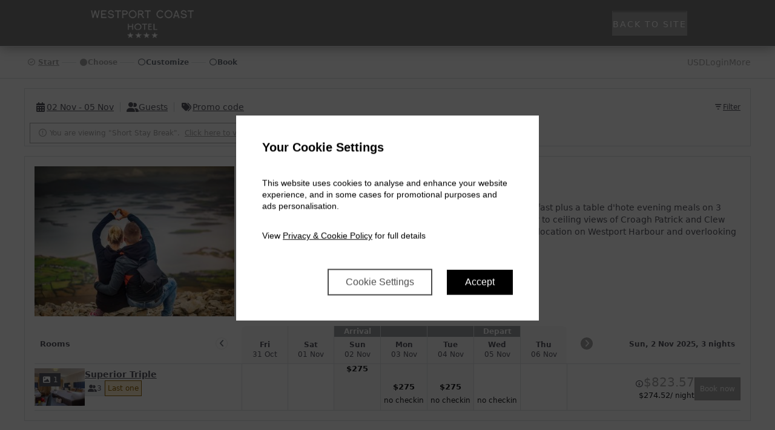

--- FILE ---
content_type: text/html; charset=UTF-8
request_url: https://secure.westportcoasthotel.ie/convert/site/Westport%20Coast%20Hotel/en/rate/76092074.html?partya=0
body_size: 79735
content:
<!DOCTYPE html>
<html lang="en_IE">
<head>
  
  
<script id="gtm_datalayer" type="text/javascript">
  dataLayer = [{"avvioApp":"convert","avvioPage":"rate","reportURL":"convert5\/rate","domainName":".avvio.com","SearchLOS":3,"Availability":true,"ArriveDepartDayOfWeek":"Sun - Wed","arrivalDateSearch":"2025-11-02","arrivalMonthSearch":"November","arrivalDaySearch":"Sun","departureDateSearch":"2025-11-05","departureMonthSearch":"November","departureDaySearch":"Wed","numAdultsSearch":0,"numChildrenSearch":0,"currencySelected":"USD","currency":"EUR","language":"en","availableRates":"263BB","availableRooms":"QSSC","lowestAvailableRate":237.59999999999999,"lowestAvailableRateDisplayPrice":"274.52","lowestAvailableRateCode":"263BB","lowestAvailableRoomCode":"QSSC","cookiePath":"\/convert\/site\/Westport%20Coast%20Hotel%20and%20Asgard%20Apartments\/","virtualURL":"WestportCoastHotelandAsgardApartments\/convert5\/rate","hotelName":"Westport Coast Hotel and Asgard Apartments","siteID":"600"}]
</script>

<script id="gtm_default_consent" type="text/javascript">
function gtag(){dataLayer.push(arguments)};

gtag('consent', 'default', {
'ad_storage': 'denied',
'ad_user_data': 'denied',
'ad_personalization': 'denied',
'analytics_storage': 'denied',
'wait_for_update': 1000					// TODO? messure more precisely
});
</script>
<!-- Google Tag Manager -->
<script>(function(w,d,s,l,i){w[l]=w[l]||[];w[l].push({'gtm.start':
new Date().getTime(),event:'gtm.js'});var f=d.getElementsByTagName(s)[0],
j=d.createElement(s),dl=l!='dataLayer'?'&l='+l:'';j.async=true;j.src=
'https://www.googletagmanager.com/gtm.js?id='+i+dl;f.parentNode.insertBefore(j,f);
})(window,document,'script','dataLayer','GTM-TWKHJVH');</script>
<!-- End Google Tag Manager -->


<meta name="viewport" content="width=device-width, height=device-height, initial-scale=1.0, maximum-scale=2.0, minimum-scale=1.0, user-scalable=yes" />
<meta http-equiv="X-UA-Compatible" content="IE=edge"/>
<meta name="description" content="Westport Coast Hotel and Asgard Apartments Online Reservations" />
<meta name="robots" content="noindex,nofollow">
  <title>Room Reservations - Westport Coast Hotel and Asgard Apartments</title>
  <style type="text/css">			:root, :host {
				--branding-default: #AAA9A9;
				--branding-hovered: #8E8D8D;
				--branding-pressed: #737272;
				--branding-base:    #AAA9A914;

				--brand-color:     var(--branding-default);
				--brand-color-rgb: 170, 169, 169;
				--brand-hovered:   var(--branding-hovered);
				--brand-pressed:   var(--branding-pressed);
				--brand-bg50:      rgba(var(--brand-color-rgb), 50%);
				--brand-bg60:      rgba(var(--brand-color-rgb), 60%);
				--brand-bg70:      rgba(var(--brand-color-rgb), 70%);
			}:root, :host {
	--font-stack-sans-serif: system-ui;
	--border-radius-1x: 0px;
}

</style><link rel="stylesheet" href="https://d3wdkamcnp9ty.cloudfront.net/StaticContent/mainbe/css/compassbase.css?cb=291e8fb6ce5374ad68f6d5af374da36c"><link rel="stylesheet" href="https://d3wdkamcnp9ty.cloudfront.net/StaticContent/mainbe/css/designsystem.css?cb=383a04e32c29ea4726b46c0721d512ab"><link rel="stylesheet" href="https://d3wdkamcnp9ty.cloudfront.net/StaticContent/mainbe/css/all.min.css?cb=f7f7b8ca91938359f44e7c488b166a35"><style>.avvio-logged-in-container { visibility:hidden; }</style><link rel="stylesheet" type="text/css" href="https://d3wdkamcnp9ty.cloudfront.net/072/058/000/7496/cust/autostyle.css?cb=b1c49049d8b6d5db7fe2ceb63bab6d3a"/><link rel="stylesheet" type="text/css" href="//ai.avvio.com/bin/9RF9ZSRJN.css"/><link rel="stylesheet" type="text/css" href="//ai.avvio.com/bin/RFPJTCEDL.css"/>
  <!--JSLINKSTART-->
<script>var staticContentPath='https://ag.avvio.com/convert/';</script>
<meta http-equiv="Content-Type" content="text/html; charset=utf-8" />
<link rel="preconnect" href="https://ai.avvio.com"><script src="https://ajax.googleapis.com/ajax/libs/jquery/3.7.1/jquery.min.js"></script><script>var locTerm_showall='show all';var locTerm_remove='remove';</script><script src="https://ag.avvio.com/convert/templates/ConsumerSide/StaticContent/mainbe/scripts/components.js?cb=fa10ce3a72c757cc416ddb58c57044d1"></script><script>
var AvvioCC={};
AvvioCC.allowPeek = false;
AvvioCC.primaryCRMImageURL = 'https://secure.westportcoasthotel.ie/crm/rpc/Westport%20Coast%20Hotel/image?el=Vq7kybDGeTQoy_q12VfKrcvq0L72bHvBL_xUw3aHysA&b=314245';
AvvioCC.alloraImageURL = '';
AvvioCC.fragments = [];

AvvioCC.userDeployRequiredCookies = function() {
	if(AvvioCC.silentMode)
		document.getElementById('ACC_change_preference_link').style.display='none';
	

	if ( typeof csAvvioDeployRequiredCookies === 'function' )
		csAvvioDeployRequiredCookies();
}

AvvioCC.userDeployFunctionalCookies = function() {
	this.appendHTMLToBodySmart("<img class=\"sr-only\" aria-hidden=\"true\" width=\"1\" height=\"1\" src=\"//secure.westportcoasthotel.ie/ai/rpc/Westport%20Coast%20Hotel%20and%20Asgard%20Apartments/image.php?ipc=US&bep=DcXTcNHJSG3vW5zORRFmHUUKEaA-7smhd7skZjg7QL-OopwkeJQoePh3hXHGbdLLprTdeGxBx8xyOZTdjAKW27PJjXFLJ-9D6OKVLc9N1T3wAHKgKYh-OtG6H4asZEnP&args=obvwDOx1yRTpjEKBT4sHz9YohJo3wkACHIPdg9gLeKSfEf5W-547qYn46JYCDVFTTY-R_tpgAkogvyiphSvmk8Y4su69KATXws5C7ywQjYw&cb=244734415\"/>");

	$('body').addClass('ACCfunctionalConsent');
	$(document).trigger('avvioFunctionalConsent');

	if ( typeof csAvvioDeployFunctionalCookies === 'function' )
		csAvvioDeployFunctionalCookies();
}

AvvioCC.userDeployStatisticalCookies = function() {
	

	if ( typeof csAvvioDeployStatisticalCookies === 'function' )
		csAvvioDeployStatisticalCookies();
}

AvvioCC.userDeployMarketingCookies = function() {
	

	if ( typeof csAvvioDeployMarketingCookies === 'function' )
		csAvvioDeployMarketingCookies();
}
</script>
<script async src="//secure.westportcoasthotel.ie/crm/rpc/Westport%20Coast%20Hotel%20and%20Asgard%20Apartments/ACC_js.php?lang=en"></script>
<script type="text/javascript" src="https://d3wdkamcnp9ty.cloudfront.net/StaticContent/common.js?cb=bf2386492f00b64f7a0c178d1264ad9a"></script>
<script type="text/javascript" src="https://d3wdkamcnp9ty.cloudfront.net/StaticContent/mainbe/scripts/jquery.avvio-calendar.js?cb=383a04e32c29ea4726b46c0721d512ab"></script><script>
function crmCookieCleansing()
{
	var decodedCookie = decodeURIComponent(document.cookie);
	var ca = decodedCookie.split(';');
	var nofCRMCookies=0;
	for(var i=0; i<ca.length; i++)
	{
		var c = ca[i];
		while (c.charAt(0) == ' ')
		{
			c = c.substring(1);
		}
		if (c.indexOf("crm=") == 0)
		{
//console.log("found #"+nofCRMCookies+" "+c);
			nofCRMCookies++;
		}
	}

	if ( nofCRMCookies > 1 )
	{
		console.log("crm:cookie de-duplication");
		var cookieString = 'crm=;expires=Thu, 01 Jan 1970 00:00:01 GMT;domain=secure.westportcoasthotel.ie;path=/;SameSite=None;Secure';
		document.cookie = cookieString;
		console.log("crm:cookie="+cookieString );
	}
}

crmCookieCleansing();

</script>			<meta name="viewport" content="width=device-width, initial-scale=1.0">

			<style>
				.second-level-mda__col-info
				{
					max-width: 400px;
				}

				.second-level-mda__col-image
				{
					width: 115px;
					min-width: 115px;
					max-width: 115px;
				}

				.second-level-mda__col-image .avvio-image
				{
					height: 85px;
				}

				.second-level-mda
				{
					border-collapse: collapse;
				}

				.second-level-mda__col-price
				{

					text-align: center;
					border: 1px solid var(--border-default);
				}

				.second-level-mda__stay
				{
					background-color: lightgrey;
				}

				.second-level-mda__checkin
				{
					background-color: black;
					color: white;
				}



			</style>
			<script>
				var isBot = true;
				// Initialize an agent at application startup, once per page/app.
				const botdPromise = import('https://ag.avvio.com/convert/templates/ConsumerSide/StaticContent/mainbe/scripts/botd.js').then((Botd) => Botd.load())
				// Get detection results when you need them.
				botdPromise
					.then((botd) => botd.detect())
					.then((result) => {
						if(result.bot == false)
							isBot = false;
						})
					.catch((error) => console.error(error))
			</script>
			<script>
				"use strict";

				(function () {
					let firstLoad = true;
					window.addEventListener('popstate', function (event) {
						// This event is fired on load on most browsers.
						//
						// This makes it a bit awkward to handle the use case were
						// the user has pressed back enough times to go back to the
						// top state.
						//
						// We can use the firstLoad variable to ignore the popstate
						// fired on load.
						console.log(firstLoad, event.state);
						if(firstLoad)
						{
							console.log('first load');
							event.preventDefault();
							firstLoad = false;
							return false;
						}

						if( ! event.state)
							console.log('top state');
						else
							console.log('deep state');

						loadState('results');
						updateResults(true);
					});
				})();

				$(document).on('formActionStart', function (event, action) {
					$('#loader').css("display", "block");
				});

				$(document).on('formActionEnd', function (event, action) {
					setTimeout(() => {
						$('#loader').css("display", "none");
					}, 200);
				});

				$(document).on('keydown', '.multi-room-modal__option', function (event) {
					if(event.target !== event.currentTarget)
						return;

					let prevent = false;
					switch(event.code)
					{
						case 'Space':
							$(event.currentTarget).trigger('click');
							prevent = true;
							break;
					}

					if(prevent)
						event.preventDefault();
				});

				$(document).on('codeSuccess', '#promoCodeModal', function (event, response) {
					if(response.events && response.events.length > 0)
					{
						$('#checkin').val('');
						$('#nights').val('');
						$('#partya').val('0');
						$("#viewtype").val('');
						$("#rategroups").val('');
						$("#roomgroups").val('');
						$('#rateIDs').val(response.events.join(','));
						$("#roomIDs").val('');
						$("#roomcode").val('');
						$("#resultOrder").val('');
						// updateResults always happens after this.
					}
				});

				$(document).on('click', '.mda-table__mda-nav-prev', function (event) {
					scrollMDA(event.currentTarget, { desktop: -6, mobile: -4 });
				});

				$(document).on('click', '.mda-table__mda-nav-next', function (event) {
					scrollMDA(event.currentTarget, { desktop: 6, mobile: 4 });
				});

				async function scrollMDA(navButton, offset)
				{
					console.assert(typeof offset === "object");
					console.assert(typeof offset["desktop"] !== "undefined");
					console.assert(typeof offset["mobile"]  !== "undefined");

					let primaryCard  = $(navButton).parents(".card-grid");
					let secondaryRow = $(navButton).parents(".mda-table__data-row")
					let isMobileNav  = $(navButton).hasClass("mobileMDANav");
					let isRateRoom   = typeof primaryCard.data('rate-id') !== "undefined";

					let newStart = new Date($("#start").val());

					if(isMobileNav)
						newStart.setUTCDate(newStart.getUTCDate() + offset["mobile"]);
					else
						newStart.setUTCDate(newStart.getUTCDate() + offset["desktop"]);

					let newStartStr = newStart.getUTCFullYear() + "-"
						+ (newStart.getUTCMonth()  + 1).toString().padStart(2, "0") + "-"
						+ newStart.getUTCDate().toString().padStart(2, "0");

					$('#start').val(newStartStr);
					$('.mda-table').addClass("mda-table--blur-content");
					await updateResults();

					let cardFilter;
					if(isRateRoom)
						cardFilter = "[data-rate-id='" + primaryCard.data('rate-id') + "']";
					else
						cardFilter = "[data-room-id='" + primaryCard.data('room-id') + "']";

					if( ! isMobileNav)
					{
						let target = $(".card-grid").filter(cardFilter);
						scrollToElement(target);
					}
					else
					{
						let rowFilter;
						if(isRateRoom)
						{
							rowFilter  = "[data-rate-id='" + secondaryRow.data('rate-id') + "']";
							rowFilter += "[data-room-id='" + secondaryRow.data('room-id') + "']";
						}
						else
						{
							rowFilter  = "[data-room-id='" + secondaryRow.data('room-id') + "']";
							rowFilter += "[data-rate-id='" + secondaryRow.data('rate-id') + "']";
						}

						let target = $(".mda-table__data-row.item").filter(rowFilter);
						if(target.length === 0)
							target = $(".card-grid").filter(cardFilter);

						target[0].scrollIntoView({ /* behavior: "smooth", */ block: "center" });
					}
				}

				function scrollToElement(element)
				{
					let documentTop = document.body.getBoundingClientRect().top;
					let elementTop;
					if(element.length > 0)
						elementTop = element[0].getBoundingClientRect().top;
					else
						elementTop = documentTop;

					let panelStyle  = getComputedStyle($(".page-control-panel")[0]);
					let offset = parseInt(panelStyle.height) + parseInt(panelStyle.marginBottom) + 16;

					console.log(documentTop);
					console.log(elementTop);
					console.log(offset);

					window.scrollTo({
//						behavior: "smooth", // instant feels better than smooth in this one
						top: elementTop - documentTop - offset,
					})
				}

				$(document).on("click", ".mda-table__longer-los", async function (evt) {
					let modal    = $("#calendar2Modal");
					let calendar = modal.find(".avvioCalendarFragment");
					let prefix   = calendar.attr("id").split("-").pop();

					let checkinDateStr = null
					if(mdaSelection)
						checkinDateStr = mdaSelection.checkinStr;

					let returnValue = await modal[0].show({
						checkin: checkinDateStr,
						rateIDs: [ $(evt.currentTarget).attr('data-rate-id') ],
						roomIDs: [ $(evt.currentTarget).attr('data-room-id') ],
						forceReload: true,
					});

					if(modal.length === 0 || ! returnValue)
						return;

					$("#resultViewType").val(returnValue.flexible ? 'mda' : 'sda');
					$("#checkin").val(returnValue.checkin);
					$("#nights").val(returnValue.nights);

					$("#start").val("");       // Forces MDA to recenter
					$("#resultOrder").val(""); // Resets the result order

					await updateResults();

					mdaSelection = null;
					$(".mda-table tr").removeClass('picking');
				});

				async function updateResults(skipPushState)
				{
					let results;
					try
					{
						results = await Avvio.asyncFormAction('results', 'updateResults');
					}
					catch(e)
					{
						if(e instanceof Avvio_OutOfOrderResponseError)
							return;
						throw e;
					}

					if(typeof skipPushState === 'undefined' || skipPushState === false)
						saveState('results')

					if(typeof results._dataLayer !== 'undefined')
						updateDataLayer(results._dataLayer);

					localStorage.setItem('lastURL', window.location.href);
					console.log('saving new lastURL from updateResults');
				}

				function updateDataLayer(encDataLayer)
				{
					if( ! window.dataLayer)
						return;

					var dataLayer = JSON.parse(Avvio.base64Decode(encDataLayer));
					window.dataLayer.push(dataLayer);
				}

				function saveState(formID)
				{
					let url = new URL(window.location);

					let i = 0;
					let stateVars = $('#'+formID+' input[type="hidden"][data-state]');
					for(let stateVar of stateVars)
					{
						let name     = stateVar.getAttribute('name');
						let newValue = stateVar.getAttribute('value');
						let defValue = stateVar.getAttribute('data-default');
						let oldValue = url.searchParams.get(name);

						if(newValue !== oldValue)
							url.searchParams.set(name, newValue);

						if(newValue === defValue)
							url.searchParams.delete(name);
						url.hash = '';
					}
					window.history.pushState({ name: "Saved State" }, 'Saved State', url);
				}

				function loadState(formID)
				{
					let url = new URL(window.location);

					let i = 0;
					let stateVars = $('#'+formID+' input[type="hidden"][data-state]');
					for(let stateVar of stateVars)
					{
						let name     = stateVar.getAttribute('name');
						let newValue = url.searchParams.get(name);
						$(stateVar).val(newValue);
					}
				}

				// MG closed groups
				async function closedSignup()
				{
					// Needs to be cleared to force screen readers to read it.
					$('#cugStatus').text('');

					let result = await Avvio.asyncFormAction('results', 'closedSignup');
					if(result.status === 'success')
					{
						await Avvio.asyncFormAction('results', 'postClosedSignup');
						$('#promoCodeButton').addClass('applied');

						$('#cugStatus').text($('#cugSuccessMsg').text());
					}
					else if(result.status === 'ok-code-required')
					{
						$('#cugStatus').text($('#cugSuccessMsg').text());
						$('#signupcode').trigger('focus');
					}
					else
					{
						$('#cugStatus').text($('#cugErrorMsg').text());

						if(result._formerrors.includes('useremail'))
						{
							$('#useremail').trigger('focus');
							return;
						}

						if(result._formerrors.includes('privacypolicy'))
						{
							$('#privacypolicy input').trigger('focus');
							return;
						}

						if(result._formerrors.includes('newsletterOptIn'))
						{
							$('#newsletterOptIn input').trigger('focus');
							return;
						}
					}
				}

				async function closedSignupCode()
				{
					$('#cugStatus').text('');

					// user enters the 4-digit code
					let result = await Avvio.asyncFormAction('results', 'closedSignupCode');
					if(result.status === 'success')
					{
						await Avvio.asyncFormAction('results', 'postClosedSignup');
						$('#promoCodeButton').addClass('applied');

						$('#cugStatus').text($('#cugSuccessMsg').text());
					}
					else
					{
						let invalidCodeHtml = $('#cugErrorMsgTemplate').html();
						invalidCodeHtml = invalidCodeHtml.replace('@ERROR_MSG@', 'Invalid code');
						$('#cugFeedbackMsg').html(invalidCodeHtml);

						$('#cugStatus').text($('#cugErrorMsg').text());
					}
				}

				function hideClosedRatesSection()
				{
					$('#hideClosedRates').val(1);
					setCompassCookie('cugc', Math.floor(Date.now()/1000), 'set');
					setCompassCookie('cugcc', 1, 'inc');
					$('#section_closedsignup').fadeOut(100);
				}

				function avvioCRMLoginCallback(obj)
				{
					updateResults()
				}

				function avvioCRMLogoutCallback(obj)
				{
					updateResults()
				}

				async function changeStay(targetClass, newCheckin, newLOS)
				{
					$('#checkin').val(newCheckin);
					$('#nights').val(newLOS);
					await updateResults();
					let targetedElems = $(targetClass).find('.card-grid__title');
					let isPrimary     = $(targetClass).is('.card-grid--primary');
					if(targetedElems.length > 0)
					{
						if(isPrimary)
						{
							let root      = getComputedStyle(document.documentElement);
							let spacing2x = parseInt(root.getPropertyValue('--spacing-2x'));

							let offset = $('.page-control-panel').height() + 2 * spacing2x;
							targetedElems[0].scrollIntoView({block: 'start'});
							window.scrollBy(0, -offset)
						}
						else
							targetedElems[0].scrollIntoView({block: 'center'});
					}
				}

				function updateMultiRoomPrice(modal)
				{
					let totalPrice   = 0;
					let totalStriked = 0;

					let selectedRooms = $(modal).find('input:checked');
					for (let i = 0; i < selectedRooms.length; i++)
					{
						let room  = $(selectedRooms[i]);
						let price   = Number(room.data('price'));
						let striked = Number(room.data('striked'));

						totalPrice   += price;
						totalStriked += (striked > price) ? striked : price;
					}

					let currency = $(modal).find(".display-currency");
					let currencySymbol = $(currency[0]).text();

					let fmt = new Intl.NumberFormat("en-IE", {
						minimumFractionDigits: 2,
						maximumFractionDigits: 2
					});

					let strikedHTML = ""
						+ "<div class='card-information__strike heading paragraph strong strike'>"
						+   "<span class='currency-symbol multi-room-total-currency'>"
						+     currencySymbol
						+   "</span>"
						+   "<span class='price multi-room-total-price'>"
						+     fmt.format(totalStriked)
						+   "</span>"
						+ "</div>";

					let priceHTML = ""
						+ "<div class='multi-room-modal__footer-price heading heading-4'>"
						+   "<span class='currency-symbol multi-room-total-currency'>"
						+     currencySymbol
						+   "</span>"
						+   "<span class='price multi-room-total-price'>"
						+     fmt.format(totalPrice)
						+   "</span>"
						+ "</div>";

					let strikedElem = $(strikedHTML);
					let priceElem   = $(priceHTML);

					let totalElem = $(modal).find(".multi-room-modal__footer-total");
					totalElem.empty();
					if(totalStriked > totalPrice)
						totalElem.append(strikedElem);
					totalElem.append(priceElem);
				}

				function resetFiltering()
				{
					$("#viewtype").val('');
					$("#rategroups").val('');
					$("#roomgroups").val('');
					$("#rateIDs").val('');
					$("#roomIDs").val('');
					$("#roomcode").val('');
					updateResults();
				}

				let displayedDiscountBox = null;
				function toggleDiscountBox(rateID, roomID)
				{
					if(displayedDiscountBox)
					{
						let prevRateID = displayedDiscountBox[0];
						let prevRoomID = displayedDiscountBox[1];
						displayedDiscountBox = null;
						hideDiscountBox(prevRateID, prevRoomID);

						// Do not open if we're clicking the same one
						if(prevRateID === rateID && prevRoomID === roomID)
							return;
					}

					showDiscountBox(rateID, roomID);
					displayedDiscountBox = [ rateID, roomID ];
				}

				function showDiscountBox(rateID, roomID)
				{
					if(displayedDiscountBox)
						return;

					let discountButton = $(event.currentTarget);
					let discountBox = $('.discount-box[data-rate-id='+rateID+'][data-room-id='+roomID+']');
					discountBox.show()

					let offset = 0;
					offset  = discountButton[0].offsetParent.clientWidth;
					offset -= discountButton[0].offsetLeft + discountButton[0].clientWidth;
					discountBox.css('right', offset);
				}

				function hideDiscountBox(rateID, roomID)
				{
					if(displayedDiscountBox)
						return;

					let discountBox = $('.discount-box[data-rate-id='+rateID+'][data-room-id='+roomID+']');
					discountBox.hide()
				}

				function showOccInfoBox(rateID, roomID)
				{
					let infoBox = $('.card-information__price-occ-info[data-rate-id='+rateID+'][data-room-id='+roomID+']');
					infoBox.show()
				}

				function hideOccInfoBox(rateID, roomID)
				{
					let infoBox = $('.card-information__price-occ-info[data-rate-id='+rateID+'][data-room-id='+roomID+']');
					infoBox.hide()
				}

				function multiRoomRedirectToGuests(modal)
				{
					let url = "https://secure.westportcoasthotel.ie/convert/site/Westport%20Coast%20Hotel/en/guests.html?";

					let rateID    = '';
					let roomIDs   = '';
					let separator = '';

					let selectedRooms = $(modal).find('input:checked');
					for (let i = 0; i < selectedRooms.length; i++)
					{
						let input = $(selectedRooms[i]);

						let name  = input.attr('name');
						let value = input.attr('value');

						roomIDs  += separator + value.toString()
						separator = ',';

						let nameIdx = name.matchAll(/\[(\d+)\]/g);
						nameIdx.next(); // Drop first;

						rateID = nameIdx.next().value[1];
					}

					url += "checkin=" + $('#checkin').val();
					url += "&nights=" + $('#nights').val();
					url += "&party="  + $('#partyc').val();
					url += "&currency=" + $('#currency').val();
					url += "&rateID="   + rateID;
					url += "&roomIDs="  + roomIDs;
					url += "&availability=" + $('#availability').val();

					window.location = url;
				}

				function memberSignup()
				{
					var cugCount = $('.member-rate-signup:visible').length;
					if(cugCount > 0) {
						$('#useremail').focus();
						$('html, body').animate({ scrollTop: $('#useremail').offset().top - 100 }, 500);
					}
					else {
						$("#login_container_not_logged_in button").trigger("click");
					}
				}

				let findCell = function (rateID, roomID, dateStr)
				{
					let selector = ".mda-table__col-price";
					selector += "[data-rate-id=" + rateID + "]";
					selector += "[data-room-id=" + roomID + "]";
					selector += "[data-date='" + dateStr + "']";

					return $(selector);
				}

				let addToDate = function (date, y, m, d)
				{
					return new Date(Date.UTC(
						date.getUTCFullYear() + y,
						date.getUTCMonth() + m,
						date.getUTCDate() + d
					));
				};

				let dateToString = function (date)
				{
					return date.getUTCFullYear() + "-"
						+ (date.getUTCMonth() + 1).toString().padStart(2, "0") + "-"
						+ date.getUTCDate().toString().padStart(2, "0");
				}

				let pickCheckin = async function (event)
				{
					let currTarget = $(event.currentTarget);
					let parentRow  = currTarget.parents('tr');
					let nights = parseInt($('#nights').val());
					let rateID = currTarget.attr('data-rate-id');
					let roomID = currTarget.attr('data-room-id');
					let rowID  = rateID + "," + roomID;

					let checkinDate = new Date(currTarget.data("date"));

					let distance   = 1000;
					let closestLOS = null;

					$('.mda-table tr').removeClass('picking');
					parentRow.find(".mda-table__los-available").removeClass(".mda-table__los-available");

					let losp = new Avvio.BigInt(currTarget.attr('data-losp').toString());

					let available = false;
					for(let bit of losp.getActiveBits())
					{
						available = true;
						break;
					}

					if(currTarget.hasClass("mda-table__no-depart"))
						parentRow.addClass('picking');

					if( ! available)
						return;

					parentRow.addClass('picking');

					/* TS Experiment. To review. Moving MDA strip when checkin last 3 days

					 */
					let mdaBoxes = parentRow.find(".mda-table__col-price");
					let index = mdaBoxes.index(currTarget);

					if(index > 3)
					{
						let newStart = new Date($("#start").val());
						newStart.setUTCDate(newStart.getUTCDate() + (index - 1));

						let newStartStr = newStart.getUTCFullYear() + "-"
							+ (newStart.getUTCMonth()  + 1).toString().padStart(2, "0") + "-"
							+ newStart.getUTCDate().toString().padStart(2, "0");

						$('#start').val(newStartStr);
						$('.mda-table').addClass("mda-table--blur-content");
						await updateResults();

						let checkinTD = 'td[data-date="' + currTarget.attr('data-date') + '"][data-rate-id="' + currTarget.attr('data-rate-id') + '"][data-room-id="' + currTarget.attr('data-room-id') + '"]';
						parentRow = $(checkinTD).parents('tr');
						parentRow.addClass('picking');
						$('.mda-table__checkin-date').removeClass('mda-table__checkin-date');
						$(checkinTD).addClass('mda-table__checkin-date');
						$(checkinTD).find(".status").text("Arrival");
						$(checkinTD).removeClass('mda-table__checkout-date');
					}
					/* TS Experiment END. To review */

					let activeCount = 0;
					let smallestLOS = 1000;

					parentRow.find(".mda-table__col-price .mda-table__col-price-status .picking").text("no depart");
					parentRow.find(".mda-table__col-price").addClass("mda-table__no-depart");

					for(let bit of losp.getActiveBits())
					{
						let los = bit + 1;
						let dst = Math.abs(nights - los);

						if(dst < distance || (dst == distance && los > closestLOS))
						{
							distance   = dst;
							closestLOS = los;
						}

						let losDate  = dateToString(addToDate(checkinDate, 0, 0, los));
						let losAvail = parentRow.find("[data-date='" + losDate + "']");
						losAvail.addClass("mda-table__los-available");
						losAvail.find(".mda-table__col-price-status .picking").text("");
						losAvail.removeClass("mda-table__no-depart");

						if(losAvail.find('.display-price').length === 0)
						{
							losAvail.find(".mda-table__col-price-status .picking").text("check-out ok");
							losAvail.removeAttr("aria-disabled");
							losAvail.removeAttr("aria-label");
						}

						if(los < smallestLOS)
							smallestLOS = los;
						activeCount++;
					}

					$('#selectedRateIDRoomID').val(rowID);
					$('#nights').val(closestLOS);

					let checkinStr = currTarget.attr('data-date');
					$('#checkin').val(checkinStr);

					currTarget.find(".status").text("Arrival");

					let thState = currTarget.parents('.mda-table').find("tr:first-child th[data-date='" + checkinStr + "'] .state");
					thState.addClass("active");
					thState.text("Arrival");

					if(activeCount === 1 || smallestLOS > 7)
					{
						mdaSelection = null;
						await updateResults();
						return;
					}

					$('.mda-table__longer-los').hide();
					parentRow.find('.mda-table__longer-los').show();

					$(".mda-table__total-price .mda-table__total-cta").hide();
					$(".picking .mda-table__select-checkout").show()

					mdaSelection = new MDASelection(checkinStr, losp, rateID, roomID);
					currTarget.trigger("mouseover");
					parentRow.find('.mda-table__sr-status').text("Select a check-out");

				};

				let pickCheckout = async function (event)
				{
					let currTarget  = $(event.currentTarget);
					let checkinStr  = mdaSelection.checkinStr;
					let checkoutStr = currTarget.attr('data-date');
					let rateID      = mdaSelection.rateID;
					let roomID      = mdaSelection.roomID;

					let startDateStr = $("#start").val();

					let losp   = mdaSelection.losPattern;
					let nights = Math.floor(new Date(checkoutStr) - new Date(checkinStr)) / 86400000;
					$("#nights").val(nights);

					if( ! losp.isActiveAt(nights - 1))
						return;

					if(nights > 6 || checkinStr < startDateStr)
						$("#start").val("");

					mdaSelection = null;
					await updateResults();

					// After reload, we need to pick the element again
					let refreshedTarget = $(".mda-table__col-price")
						.filter("[data-date='" + checkinStr + "']")
						.filter("[data-rate-id=" + rateID + "]")
						.filter("[data-room-id=" + roomID + "]");
					let parentRow = refreshedTarget.parents('tr');
					parentRow.removeClass('picking');

					$(".mda-table__total-price").show();
					$(".mda-table__select-checkout").hide()

					parentRow[0].scrollIntoView({behavior: "smooth", block: 'center'});
					parentRow.find(".card-information__price-side").focus();
				};

				let MDASelection = class
				{
					constructor(checkinStr, losPattern, rateID, roomID)
					{
						this.checkinStr = checkinStr;
						this.losPattern = losPattern;
						this.rateID     = rateID;
						this.roomID     = roomID;
					}
				};

				let mdaSelection = null;

				$(document).on("click", ".mda-table__col-price", function (event)
				{
					// If there's nothing selected, it's a checkin
					if( ! mdaSelection)
					{
						pickCheckin(event);
						return;
					}

					let currTarget  = $(event.currentTarget);
					let checkinStr  = mdaSelection.checkinStr;
					let checkoutStr = currTarget.attr('data-date');

					// If it's a date before the selected checkin, it's a checkin
					if(checkoutStr < checkinStr)
					{
						pickCheckin(event);
						return;
					}

					let rowID        = currTarget.attr('data-rate-id') + "," + currTarget.attr('data-room-id');
					let checkinRowID = $("#selectedRateIDRoomID").val();

					// If it's not in the same row as the selection, it's also a checkin
					if(rowID != checkinRowID)
					{
						pickCheckin(event);
						return;
					}

					// Otherwise, it's checkout
					pickCheckout(event);
				});

				$(document).on("keydown", ".mda-table__col-price", function (event)
				{
					if (event.key === 'Enter') {
						$(this).click();
						event.preventDefault();
					}
					else if (event.key === 'ArrowUp') {
						event.preventDefault();
						let parentRow = $(this).parents('tr');
						parentRow.find('.mda-table__col-price').attr('tabindex', '-1');
						let next = $(this).next('.mda-table__col-price');
						if(next.length !== 0)
							next.attr('tabindex', '0').focus();
						else
							$(this).attr('tabindex', '0');
					}
					else if (event.key === 'ArrowDown') {
						event.preventDefault();
						let parentRow = $(this).parents('tr');
						parentRow.find('.mda-table__col-price').attr('tabindex', '-1');
						let prev = $(this).prev('.mda-table__col-price');
						if(prev.length !== 0)
							prev.attr('tabindex', '0').focus();
						else
							$(this).attr('tabindex', '0');
					}

				});

				let hoverMinLOS = function (hoverTarget, minLOS)
				{
					$('.mda-table__hovered').removeClass('mda-table__hovered');

					let startAt = 1;//minLOS > 1 ? 0 : 1;
					let current = $(hoverTarget);

					for(let i = startAt; i <= minLOS; i++)
					{
						if( ! current || current.is("td.mda-table__total-price"))
							break;

						current.addClass("mda-table__hovered");
						current = current.find("+ td");
					}
				}

				let mdaHoverMode = function (event)
				{
					let currTarget  = $(event.currentTarget);
					let currPattern = new Avvio.BigInt(currTarget.data('losp').toString());

					let minLOS = 1;
					for(let bit of currPattern.getActiveBits())
					{
						minLOS = bit + 1;
						break;
					}

					if(minLOS > 7)
						minLOS = 7;

					hoverMinLOS(currTarget, minLOS);
				};

				let mdaSelectMode = function (event)
				{
					console.log("Select Mode");
				};

				$(document).on("mouseover", ".mda-table__col-price", function (event)
				{
					if( ! mdaSelection)
						return mdaHoverMode(event);

					let currTarget = $(event.currentTarget);

					let rowID        = currTarget.attr('data-rate-id') + "," + currTarget.attr('data-room-id');
					let checkinRowID = $("#selectedRateIDRoomID").val();

					if(rowID != checkinRowID)
						return mdaHoverMode(event);

					let checkinStr   = mdaSelection.checkinStr;
					let availableLOS = mdaSelection.losPattern;

					let rateID = currTarget.attr('data-rate-id');
					let roomID = currTarget.attr('data-room-id');
					let hoveredDate = currTarget.attr('data-date');

					$('.mda-table__checkin-date').removeClass('mda-table__checkin-date');
					$('.mda-table__stay-date').removeClass('mda-table__stay-date');
					$('.mda-table__checkout-date').removeClass('mda-table__checkout-date');
					$('.mda-table__hovered').removeClass('mda-table__hovered');

					$('.mda-table tr:first-child th .state').removeClass('active');

					let nights = (new Date(hoveredDate) - new Date(checkinStr)) / (24 * 3600000);

					let checkinCell = findCell(rateID, roomID, checkinStr);
   					checkinCell.addClass('mda-table__checkin-date');

					if(nights === 0 || ! availableLOS.isActiveAt(nights - 1))
						return;

					let minLOS = 550;
					let maxLOS = 0;
					for(let i of availableLOS.getActiveBits())
					{
						let los = i + 1;
						if(los < minLOS)
							minLOS = los;
						if(los > maxLOS)
							maxLOS = los;
					}

					let currDate = new Date(checkinStr);
					currDate.setUTCHours(0, 0, 0, 0);
					for(let i = 0; i < 550; i++)
					{
						let currDateStr = dateToString(currDate);

						if(currDateStr > checkinStr)
						{
							let hoveredCell = findCell(rateID, roomID, currDateStr);
							hoveredCell.addClass('mda-table__hovered');
							let thState = hoveredCell.parents('.mda-table').find("tr:first-child th[data-date='" + currDateStr + "'] .state");
							thState.addClass("active");
							$("tr:first-child th[data-date='" + checkinStr + "'] .state").addClass("active");
							$('.mda-table').find("tr:first-child th .state").html("&nbsp;");
							$("tr:first-child th[data-date='" + checkinStr + "'] .state").text("Arrival");;

							if(currDateStr === hoveredDate)
							{
								let nights = diffInDays(checkinStr, currDateStr);
								hoveredCell.addClass('mda-table__checkout-date');
								//hoveredCell.find(".status").text("Depart");

								let nightText = "night";
								if(nights > 1)
									nightText = "nights";

								hoveredCell.find(".status").text(nights + " " + nightText);
								thState.text("Depart");
							}

							else if( ! hoveredCell.hasClass('mda-table__no-depart'))
								hoveredCell.addClass('mda-table__stay-date');

						}

						if(i >= minLOS && currDateStr >= hoveredDate)
							break;

						currDate = addToDate(currDate, 0, 0, 1);
					}
				});

				function diffInDays(dateStrA, dateStrB)
				{
					// We may need to do this properly...
					var dateA = parseDate(dateStrA);
					var dateB = parseDate(dateStrB);
					return Math.floor((dateB - dateA) / (1000 * 3600 * 24));
					//mhmhmh daylight savings time fun
				}

				let parseDate = function (dateStr) {
					// MDN says: YYYY-MM-DD = UTC, YYYY-MM-DD 00:00:00 = localtime
					let date = new Date(dateStr);
					date.setUTCHours(0, 0, 0, 0);
					return date;
				};

				$(document).on("change", "#filterModal .checkbox-field input", function (event) {
					let checkbox  = $(event.currentTarget);
					let parentID  = checkbox.data('parent-id');
					let isChecked = checkbox.prop('checked');

					if( ! parentID)
						$("#filterModal [data-parent-id='" + checkbox.val() + "']").prop('checked', isChecked);
					else if( ! isChecked)
						$("#filterModal [value='" + parentID + "']").prop('checked', false);

				});

				$(document).on("click", "#filter-confirm-btn", function () {
					function serialize(name)
					{
						let elems = $("#filterModal [name='" + name + "']:checked");

						let ids = '';
						let sep = '';
						for(let elem of elems)
						{
							ids += sep + $(elem).val();
							sep  = ',';
						}

						return ids;
					}

					let rateGroups = serialize('rateGroupFilter[]');
					let roomGroups = serialize('roomGroupFilter[]');

					$("#rategroups").val(rateGroups);
					$("#roomgroups").val(roomGroups);

					updateResults();
					$("#filterModal").trigger("closeModal");
				});

				$(document).on("click", "#sort-confirm-btn", function () {
					let viewBy      = $("#sortModal [name='view-by']:checked").val();
					let displayMode = $("#sortModal [name='display-mode']:checked").val();
					$("#resultViewType").val(displayMode);
					$("#viewtype").val(viewBy);
					$("#resultOrder").val("");
					updateResults();
					$("#sortModal").trigger("closeModal");
				});

				let MDATableTouchHandler = {
					firstTouchX: null,
					firstTouchY: null,
					leftClick:  'prev',
					rightClick: 'next',
					swipeThreshold: 5
				};

				if(document.documentElement.dir === 'rtl')
				{
					MDATableTouchHandler.leftClick  = 'next';
					MDATableTouchHandler.rightClick = 'prev';
				}

				MDATableTouchHandler.getTouches = function (event) {
					if(event.touches)
						return event.touches; // Browser API

					return event.originalEvent.touches; // jQuery
				}

				$(document).on("touchstart", ".mda-table .mda-table__col-price", function (event) {
					const firstTouch = MDATableTouchHandler.getTouches(event)[0];
					MDATableTouchHandler.firstTouchX = firstTouch.clientX;
					MDATableTouchHandler.firstTouchY = firstTouch.clientY;
				});

				$(document).on('touchmove', '.mda-table .mda-table__col-price', function (event) {
					let xDown = MDATableTouchHandler.firstTouchX;
					let yDown = MDATableTouchHandler.firstTouchY;

					if ( ! xDown || ! yDown ) {
						return;
					}

					let lastTouch = MDATableTouchHandler.getTouches(event)[0];

					let xDiff = xDown - lastTouch.clientX;
					let yDiff = yDown - lastTouch.clientY;

					let parentRow = $(event.target).parents(".item");

					let leftClick  = MDATableTouchHandler.leftClick;
					let rightClick = MDATableTouchHandler.rightClick;

					if(Math.abs(xDiff) > Math.abs(yDiff)) // Horizontal Swipe
					{
						if(Math.abs(xDiff) > MDATableTouchHandler.swipeThreshold)
						{
							// Right Swipe moves the table to the left (prev week) on LTR, and the reverse on RTL
							if(xDiff > 0)
							{
								parentRow.find(".mda-table__col-price").addClass("move-left");
								setTimeout(() => {
									parentRow.find(".mda-table__mda-nav-" + rightClick).click();
									parentRow.find(".mda-table__col-price").removeClass("move-left");
								}, "200");
							}
							// Left Swipe moves the table to the right (next week) on LTR, and the reverse on RTL
							else
							{
								parentRow.find(".mda-table__col-price").addClass("move-right");
								setTimeout(() => {
									parentRow.find(".mda-table__mda-nav-" + leftClick).click();
									parentRow.find(".mda-table__col-price").removeClass("move-right");
								}, "200");
							}
						}
					}

					MDATableTouchHandler.firstTouchX = null;
					MDATableTouchHandler.firstTouchY = null;
				});
						$(document).on('click','.sendBasketTrigger', function(){
			/*captcha code start*/
			var ele = document.getElementById( "humanCaptcha" );
			var atr = ele.getAttribute( "value" );
			document.getElementById("hOV_screenWidth").value = screen.width;
			document.getElementById("hOV_screenHeight").value = screen.height;

			var sum=0;
			for( var i=0; i<atr.length; i++ )
				sum+=atr.charCodeAt(i);

			document.getElementById("hOV_response").value = sum;
			/*captcha code end*/

			if($('#emailBasketAddress').val().length > 0)
				saveBasketJs($('#emailBasketAddress').val());
			else
			{
				$('#section_reportToUserInline').html(`		<div aria-live="assertive" class="basketError banner banner--critical fw_inputerror">
			Invalid email input, please retry
		</div>`);
				$('#section_reportToUserPopup').html(`		<div aria-live="assertive" class="basketError banner banner--critical fw_inputerror">
			Invalid email input, please retry
		</div>`);
				window.returnFocusElement = '';
			}
		});

		function postSubmitCartEmail(obj)
		{
			// KK this is useless I thing, especially on a iframe
			let returnElement = window.returnFocusElement;
			console.log(returnElement);
			if(returnElement)
			{
				let hasErrors = $('.basketError').length > 0;
				$(returnElement).attr('aria-invalid', hasErrors);

				if(hasErrors)
				{
					let text = $('.basketError').text();
					$("#emailBasketAddressStatus").text(text)
					$(returnElement).select();
				}
				else
				{
					let text = $('.basketSuccess').text();
					$("#emailBasketAddressStatus").text(text)
					$(returnElement).focus();
				}
				window.returnFocusElement = '';
			}
		}
		async function saveBasketJs(emailTo)
		{
			
			let response  = await Avvio.asyncFormAction('results', 'saveBasketAsync', emailTo);
			
			if(typeof updateAllSummaryPrices === 'function')
			{
				updateAllSummaryPrices();
				postSubmitCartEmail(null);
			}
		}
			</script><!--JSLINKEND-->

  
  <meta name = "robots" content = "noindex,nofollow">
  <meta name = "compass-background-image" content = "">
  <meta http-equiv = "Content-Type" content = "text/html; charset=UTF-8">
  <meta charset = "UTF-8">
  
  <link rel = "stylesheet" href = "https://d3wdkamcnp9ty.cloudfront.net/072/058/000/7496/cust/custom.css">
  <link rel = "shortcut icon" href = "https://mcdesign.avvio.com/072/058/000/7496/cust/imgs/westport-coast/favicon-coast.png">
  <link rel = "preconnect" href = "https://fonts.googleapis.com">
  <link rel = "preconnect" href = "https://fonts.gstatic.com" crossorigin>
  <link rel = "stylesheet" href = "https://fonts.googleapis.com/css2?family=Abel&display=swap">
  
</head>

<body title = "Westport Coast Hotel">
  <div class = "sticky">
    
    <div class = "header" id = "header">
      <div class = "container">
        
        <div class = "invisible-flex-item">
        </div><!-- invisible-flex-item -->
        
        <div class = "logo">
          <a href = "https://www.westportcoasthotel.ie/">
            <img src = "https://mcdesign.avvio.com/072/058/000/7496/cust/imgs/westport-coast/logo-coast.png" alt = "Westport Coast Hotel logo">
          </a>
        </div><!-- logo -->
        
        <div class = "backtosite">
          <a href = "https://www.westportcoasthotel.ie/">
            Back to site
          </a>
        </div><!-- backtosite -->
        
      </div><!-- container -->
    </div><!-- header --><div class="main-be-area">
<div class="full-ribbon-one">
	<div class="main-width header-grid">
		<div id="grid-search-area"><!-- begin navigation -->
<div class="navigation" role="navigation"><div class="navigation-box"><ol aria-label="Progress" ><li><a href="https://secure.westportcoasthotel.ie/convert/site/Westport%20Coast%20Hotel/en/index.php" class="button button--plain button--underlined button--primary button--small" aria-label="Completed step Start"><i class="button__icon far fa-fw fa-circle-check"></i><span class="button__text paragraph">Start</span></a></li><li aria-current="step"><button type="button" class="button button--plain button--primary button--small" style="cursor:initial;"><i class="button__icon fas fa-fw fa-circle"></i><span class="button__text paragraph">Choose</span></button></li><li><button type="button" class="button button--plain button--primary button--small disabled" aria-disabled="true"><i class="button__icon far fa-fw fa-circle"></i><span class="button__text paragraph">Customize</span></button></li><li><button type="button" class="button button--plain button--primary button--small disabled" aria-disabled="true"><i class="button__icon far fa-fw fa-circle"></i><span class="button__text paragraph">Book</span></button></li></ol></div><div class="navigation-box-small"><div id="navigation-box-small-summary"><a href="javascript:toggleNavDetails();">Step 2 of 4. Choose</a></div><div id="navigation-box-small-details"><div><a href="https://secure.westportcoasthotel.ie/convert/site/Westport%20Coast%20Hotel/en/index.php" class="button button--plain button--underlined button--primary button--small" aria-label="Completed step Start"><i class="button__icon far fa-fw fa-circle-check"></i><span class="button__text paragraph">Start</span></a><div style="height:1px;border-top:1px solid var(--border-default);width:12px;"></div><button type="button" class="button button--plain button--primary button--small" style="cursor:initial;"><i class="button__icon fas fa-fw fa-circle"></i><span class="button__text paragraph">Choose</span></button><div style="height:1px;border-top:1px solid var(--border-default);width:12px;"></div><button type="button" class="button button--plain button--primary button--small disabled" aria-disabled="true"><i class="button__icon far fa-fw fa-circle"></i><span class="button__text paragraph">Customize</span></button><div style="height:1px;border-top:1px solid var(--border-default);width:12px;"></div><button type="button" class="button button--plain button--primary button--small disabled" aria-disabled="true"><i class="button__icon far fa-fw fa-circle"></i><span class="button__text paragraph">Book</span></button><button type="button" class="button-icon button-icon--plain" onclick="javascript:toggleNavDetails();"><i class="button-icon__icon far fa-fw fa-times"></i></button></div></div></div></div><!-- end navigation -->
</div>
		<div id="grid-control-area"><div id="control-area-links"><button type="button" class="button button--plain button--primary" onclick="openCurrencyModal()" id="template_currency_link" aria-atomic="true" aria-relevant="all"><span class="button__text paragraph"><span class="sr-only">Currency:</span><span class="currencyText">USD</span></span></button>		<script id="disposable-script-69053e1f698335-71244689-33">
		"use strict";

		(function () {
			let decoder = new TextDecoder('UTF-8');

			let byteStr   = atob("[base64]");
			let byteArray = Uint8Array.from(byteStr, function (b) { return b.codePointAt(0); });
			let html      = decoder.decode(byteArray);
			Avvio.ModalManager.register("currencySelectorModal", html);
			$("#disposable-script-69053e1f698335-71244689-33").remove();
		})();
		</script>		<script id="disposable-script-69053e1f698aa4-82130050-36">
		"use strict";

		(function () {
			let decoder = new TextDecoder('UTF-8');

			let byteStr   = atob("[base64]");
			let byteArray = Uint8Array.from(byteStr, function (b) { return b.codePointAt(0); });
			let html      = decoder.decode(byteArray);
			Avvio.ModalManager.register("languageSelectorModal", html);
			$("#disposable-script-69053e1f698aa4-82130050-36").remove();
		})();
		</script><div id="login_container_logged_in" style="display:none;"><button type="button" class="button button--plain button--primary" title="User" id="template_user_login" onclick="javascript:newOpenInlineFrame(&apos;TXkgcHJvZmlsZQ&apos;,&apos;aHR0cHM6Ly9zZWN1cmUud2VzdHBvcnRjb2FzdGhvdGVsLmllL2NybS9zaXRlL1dlc3Rwb3J0IENvYXN0IEhvdGVsIGFuZCBBc2dhcmQgQXBhcnRtZW50cy9lbi9teV9wcm9maWxlLmh0bWw/bm90ZW1wbGF0ZT0xJmNhbGxlcj1jb252ZXJ0NS1yYXRl&apos;,&apos;my_profile&apos;)"><i class="button__icon fa fa-fw fa-user"></i><span class="button__text paragraph">Login</span></button></div><div id="login_container_not_logged_in" style=""><button type="button" class="button button--plain button--primary" title="You are not logged in" onclick="javascript:newOpenInlineFrame(&apos;TG9naW4&apos;,&apos;aHR0cHM6Ly9zZWN1cmUud2VzdHBvcnRjb2FzdGhvdGVsLmllL2NybS9zaXRlL1dlc3Rwb3J0IENvYXN0IEhvdGVsIGFuZCBBc2dhcmQgQXBhcnRtZW50cy9lbi9sb2dpbi5odG1sP25vdGVtcGxhdGU9MSZjYWxsZXI9Y29udmVydDUtcmF0ZQ&apos;,&apos;login&apos;)"><span class="button__text paragraph">Login</span></button></div><button type="button" class="button button--plain button--primary" title="More" id="menu-more" aria-label="More options" onclick="$(&apos;#moreOptionsModal&apos;).trigger(&apos;openModal&apos;);"><span class="button__text paragraph">More</span></button>		<script id="disposable-script-69053e1f69a899-76822860-39">
		"use strict";

		(function () {
			let decoder = new TextDecoder('UTF-8');

			let byteStr   = atob("[base64]");
			let byteArray = Uint8Array.from(byteStr, function (b) { return b.codePointAt(0); });
			let html      = decoder.decode(byteArray);
			Avvio.ModalManager.register("moreOptionsModal", html);
			$("#disposable-script-69053e1f69a899-76822860-39").remove();
		})();
		</script></div></div>
	</div>
</div>

<div class="content"><div id="ipulse" class="app-convert5 layout-results content-english">		<script id="disposable-script-69053e1f69c722-12660818-42">
		"use strict";

		(function () {
			let decoder = new TextDecoder('UTF-8');

			let byteStr   = atob("[base64]");
			let byteArray = Uint8Array.from(byteStr, function (b) { return b.codePointAt(0); });
			let html      = decoder.decode(byteArray);
			Avvio.ModalManager.register("inlineModal", html);
			$("#disposable-script-69053e1f69c722-12660818-42").remove();
		})();
		</script><div id="mainarea" role="main"><div id="section_mainpage" class="async-section async-section--primary"><div class="page-control-panel flex-hide-empty flex-row flex-wrap box" ><div class="flex row-gap-05x column-gap-2x flex-wrap basis-100"><div class="page-control-panel__search search" style=""><button type="button" class="button button--plain button--underlined calendar-top-button" aria-label="02 Nov - 05 Nov, Open calendar" data-aria-label="Open calendar" aria-describedby="section_calendar-button-text" aria-haspopup="dialog" onclick="$(&quot;#calendarModal&quot;)[0].show()"><i class="button__icon fa fa-fw fa-calendar-days"></i><span class="button__text paragraph"><div id="section_calendar-button-text" class="async-section async-section--primary"aria-live="assertive">02 Nov - 05 Nov</div></span></button>		<script>
		"use strict";

		(function () {
				let button   = $('.calendar-top-button');
				let observer = new MutationObserver(function () {
					let ariaLabel = button.text() + ', ' + button.data('aria-label');
					button.attr('aria-label', ariaLabel);
				});
				observer.observe(button[0], { childList: true, subtree: true });
		})();
		</script><span class="separator"></span><button type="button" class="button button--plain button--underlined occupancy-top-button" aria-label="Guests, Configure party" data-aria-label="Configure party" aria-haspopup="dialog" onclick="$(&quot;#occupancyModal&quot;).trigger(&quot;openModal&quot;)"><i class="button__icon fa fa-fw fa-user-group"></i><span class="button__text paragraph"><div id="section_occupancy-button-text" class="async-section async-section--primary"aria-live="assertive">Guests</div></span></button>		<script>
		"use strict";

		(function () {
				let button   = $('.occupancy-top-button');
				let observer = new MutationObserver(function () {
					let ariaLabel = button.text() + ', ' + button.data('aria-label');
					button.attr('aria-label', ariaLabel);
				});
				observer.observe(button[0], { childList: true, subtree: true });
		})();
		</script><span class="separator"></span><button type="button" class="button button--plain button--underlined" onclick="$(&quot;#promoCodeModal&quot;).trigger(&quot;openModal&quot;)" id="promoCodeButton"><i class="button__icon fa fa-fw fa-tags"></i><span class="button__text paragraph"><span class="code_not_applied">Promo code</span><span class="code_applied">Code applied!</span></span></button><span class="separator"></span></div><div class="page-control-panel__filters filters"><button type="button" class="button button--small button--plain button--underlined sort-bar__filter margin-0 filter" onclick="$(&quot;#filterModal&quot;).trigger(&quot;openModal&quot;)"><i class="button__icon fa fa-fw fa-bars-filter"></i><span class="button__text paragraph">Filter</span></button><span class="separator"></span></div></div><div id="section_restricted-banner" class="async-section async-section--primary"><div class="banner banner--small banner--branded-ghost sort-bar__info"><i class="banner__icon far fa-fw fa-regular"></i><div class="banner__content"><div class="banner__text"><div class="banner__caption caption">You are viewing "Short Stay Break".</div></div><a href="https://secure.westportcoasthotel.ie/convert/site/Westport%20Coast%20Hotel/en/results.php?checkin=2025-11-02&amp;nights=3" class="button button--plain button--underlined button--primary button--small"><span class="button__text paragraph">Click here to view all options</span></a></div></div></div><div id="section_filtered-banner" class="async-section async-section--primary"></div></div><div id="section_page-layout" class="async-section async-section--primary page-layout"aria-relevant="all"><div id="section_occupancy-warning"></div><div id="section_closedsignup" class="async-section async-section--primary"></div><div class="card-grid card-grid--rate-primary card-grid--rate card-grid--primary grid-layout"  data-available="true" data-rate-id="76092074"><div class="card-grid__area card-grid__image grid-layout__area" style="grid-area: image"><div class="avvio-image"><img src="https://diowf2xvnqim4.cloudfront.net/061/032/004/69693/400x300.jpg"  srcset="https://diowf2xvnqim4.cloudfront.net/061/032/004/69693/400x300.jpg 1x, https://diowf2xvnqim4.cloudfront.net/061/032/004/69693/800x600.jpg 2x" class="avvio-image__image "  alt="" /></div></div><div class="card-grid__area card-grid__title grid-layout__area" style="grid-area: title"><h4 class="heading heading-4 brand-color-text" onclick="$('#rateInfo_76092074').trigger('openModal')">Short Stay Break</h4></div><div class="card-grid__area card-grid__incentives grid-layout__area" style="grid-area: incentives"><ul class="avvio-incentives"><li class="avvio-incentives__item" >3-night Short Stay Break</li><li class="avvio-incentives__item" >Dinner on each evening</li><li class="avvio-incentives__item"  title="No Deposit">No Deposit</li></ul></div><div class="card-grid__area card-grid__description grid-layout__area" style="grid-area: description"><div class="paragraph margin-top-1x width-100">Enjoy our 3 Night Short Stay Break!
Includes Bed and Full Irish Breakfast plus a table d'hote evening meals on 3 evenings in the NEW panoramic rooftop LuSeas Restaurant with floor to ceiling views of Croagh Patrick and Clew Bay.

The Westport Coast Hotel offers a selection of breaks in a great location on Westport Harbour and overlooking Clew...<button type="button" class="button button--plain button--underlined button--inline" onclick="$(&quot;#rateInfo_76092074&quot;).trigger(&quot;openModal&quot;, [undefined])"><span class="button__text paragraph">read more</span></button></div><div class="flex flex-column"></div></div><div class="card-grid__area card-grid__bubbles grid-layout__area" style="grid-area: bubbles"><div class="card-information__bubble-area"></div></div><div class="card-grid__area card-grid__content grid-layout__area" style="grid-area: content"><table class="mda-table"><thead><tr class=""><th class="mda-lg-view room-header text-left"><div class="flex justify-between">Rooms<button type="button" class="button-icon button-icon--branded mda-table__mda-nav mda-table__mda-nav-prev disabled" disabled="disabled" aria-label="Go to Previous Week"><i class="button-icon__icon fa fa-solid fa-angle-left"></i></button></div></th><th data-date="2025-10-31" class="date-header "><span class="state ">&nbsp;</span><p class="caption strong text-center">Fri</p><p class="caption">31 Oct</p></th><th data-date="2025-11-01" class="date-header "><span class="state ">&nbsp;</span><p class="caption strong text-center">Sat</p><p class="caption">01 Nov</p></th><th data-date="2025-11-02" class="date-header date-header-stay"><span class="state active">Arrival</span><p class="caption strong text-center">Sun</p><p class="caption">02 Nov</p></th><th data-date="2025-11-03" class="date-header date-header-stay"><span class="state active">&nbsp;</span><p class="caption strong text-center">Mon</p><p class="caption">03 Nov</p></th><th data-date="2025-11-04" class="date-header date-header-stay"><span class="state active">&nbsp;</span><p class="caption strong text-center">Tue</p><p class="caption">04 Nov</p></th><th data-date="2025-11-05" class="date-header "><span class="state active">Depart</span><p class="caption strong text-center">Wed</p><p class="caption">05 Nov</p></th><th data-date="2025-11-06" class="date-header "><span class="state ">&nbsp;</span><p class="caption strong text-center">Thu</p><p class="caption">06 Nov</p></th><th class="price-header text-right"><div class="flex justify-between"><button type="button" class="button-icon button-icon--branded mda-table__mda-nav mda-table__mda-nav-next" aria-label="Go to Next Week"><i class="button-icon__icon fa fa-solid fa-angle-right"></i></button><p>Sun, 2 Nov 2025, 3 nights</p></div></th></tr></thead><tbody><tr class="item mda-table__data-row mda-table__no-discount" data-rate-id="76092074" data-room-id="75556872"><td class="mda-table__info"><div class="flex flex-row text-left "><span class="mda-lg-view"><div class="avvio-image"><span tabindex="0" class="avvio-image__galleryLabel" onclick="$(&quot;#roomInfoTabs_75556872&quot;).trigger(&quot;openModal&quot;, [undefined, &quot;#room-images-75556872&quot;])" role="button" aria-label="More Photos"><i class="fa fa-fw fa-image avvio-image__galleryLabel-icon"></i>1</span><img src="https://diowf2xvnqim4.cloudfront.net/087/045/005/87767/400x300.jpg"  srcset="https://diowf2xvnqim4.cloudfront.net/087/045/005/87767/120x90.jpg 1x, https://diowf2xvnqim4.cloudfront.net/087/045/005/87767/400x300.jpg 2x, https://diowf2xvnqim4.cloudfront.net/087/045/005/87767/800x600.jpg 3x, https://diowf2xvnqim4.cloudfront.net/087/045/005/87767/1600x1200.jpg 4x" class="avvio-image__image " onclick="$(&quot;#roomInfoTabs_75556872&quot;).trigger(&quot;openModal&quot;, [undefined, &quot;#room-images-75556872&quot;])" alt="" /></div></span><div class="paragraph strong xxunderline brand-color-text flex flex-column gap-05x"><a onclick='$("#roomInfoTabs_75556872").trigger("openModal"); return false;' style="cursor:pointer;text-decoration:underline;" href="#" title="Superior Triple">Superior Triple</a><div class="mda-sm-view"><ul class="avvio-incentives"><li class="avvio-incentives__item" >Queen &amp; Two Single Beds</li><li class="avvio-incentives__item" >Rainforest Shower</li><li class="avvio-incentives__item" >Fridge &amp; Safe</li><li class="avvio-incentives__item" >Nespresso Machine</li></ul></div><div class="mda-lg-view card-information__bubble-area xxbasis-100"><div class="card-information__gray-bubbles flex gap-05x">		<div class="tooltip-ctrl" >
			<div class="banner banner--default card-information__bubble card-information__occGroup tooltip-ctrl__actor" aria-label="Occupancy 3 adults" onclick="Avvio.TooltipController.toggle(event)" onmouseover="Avvio.TooltipController.toggle(event)" onmouseout="Avvio.TooltipController.hide(event)" aria-details="tooltip-ctrl__tooltip__69053e1f686f3"><div class="banner__content"><div class="banner__text"><div class="banner__caption caption"><i class="fa fa-fw fa-user-group"></i> 3</div></div></div></div>
			<div id="tooltip-ctrl__tooltip__69053e1f686f3" class="tooltip-ctrl__tooltip sr-only" role="tooltip">
				Occupancy 3 adults
			</div>
		</div>
</div><div class="banner banner--warning card-information__bubble remaining-bubble"><div class="banner__content"><div class="banner__text"><div class="banner__caption caption">Last one</div></div></div></div></div></div><div class="mda-sm-view card-information__bubble-area"><div class="card-information__gray-bubbles flex gap-05x">		<div class="tooltip-ctrl" >
			<div class="banner banner--default card-information__bubble card-information__occGroup tooltip-ctrl__actor" aria-label="Occupancy 3 adults" onclick="Avvio.TooltipController.toggle(event)" onmouseover="Avvio.TooltipController.toggle(event)" onmouseout="Avvio.TooltipController.hide(event)" aria-details="tooltip-ctrl__tooltip__69053e1f68713"><div class="banner__content"><div class="banner__text"><div class="banner__caption caption"><i class="fa fa-fw fa-user-group"></i> 3</div></div></div></div>
			<div id="tooltip-ctrl__tooltip__69053e1f68713" class="tooltip-ctrl__tooltip sr-only" role="tooltip">
				Occupancy 3 adults
			</div>
		</div>
</div><div class="banner banner--warning card-information__bubble remaining-bubble"><div class="banner__content"><div class="banner__text"><div class="banner__caption caption">Last one</div></div></div></div></div></div></td><td data-date="2025-10-31"data-losp="0"data-rate-id="76092074"data-room-id="75556872" class="mda-table__col-price mda-table__closed" tabindex="0" role="button" aria-disabled="true" aria-label="Unavailable"><span class="mda-sm-view basis-100 mda-table__col-price-date"><small>Fri</small><br />31 Oct</span><span class="mda-lg-view sr-only">31 Oct 2025</span><div class="caption basis-100 mda-table__col-price-status"><span class="picking">check-out ok</span><span class="status"></span></div></td><td data-date="2025-11-01"data-losp="0"data-rate-id="76092074"data-room-id="75556872" class="mda-table__col-price mda-table__closed" tabindex="0" role="button" aria-disabled="true" aria-label="Unavailable"><span class="mda-sm-view basis-100 mda-table__col-price-date"><small>Sat</small><br />01 Nov</span><span class="mda-lg-view sr-only">01 Nov 2025</span><div class="caption basis-100 mda-table__col-price-status"><span class="picking">check-out ok</span><span class="status"></span></div></td><td data-date="2025-11-02"data-losp="4"data-rate-id="76092074"data-room-id="75556872" class="mda-table__col-price mda-cell-stay" tabindex="0" role="button" >		<div class="tooltip-ctrl mda-table__tooltip-ctrl width-100 height-100" >
			<div class="mda-cell-block mda-table__tooltip-actor width-100 height-100 tooltip-ctrl__actor"  onclick="Avvio.TooltipController.toggle(event)" onmouseover="Avvio.TooltipController.toggle(event)" onmouseout="Avvio.TooltipController.hide(event)" aria-details="tooltip-ctrl__tooltip__69053e1f6875b"><span class="mda-sm-view basis-100 mda-table__col-price-date"><small>Sun</small><br />02 Nov</span><span class="mda-lg-view sr-only">02 Nov 2025</span>						<span class="sr-only">&nbsp; USD275 </span>
						<span class="flex gap-0 justify-center" aria-hidden="true">
							<span class="currency-symbol display-currency">$</span>
							<span class="price display-price">275</span>
							
						</span><div class="caption basis-100 mda-table__col-price-status"><span class="picking"></span><span class="status"></span></div></div>
			<div id="tooltip-ctrl__tooltip__69053e1f6875b" class="tooltip-ctrl__tooltip sr-only" role="tooltip">
				Available for 3 nights
			</div>
		</div>
</td><td data-date="2025-11-03"data-losp="0"data-rate-id="76092074"data-room-id="75556872" class="mda-table__col-price mda-cell-stay mda-table__no-checkin" tabindex="0" role="button" ><span class="mda-sm-view basis-100 mda-table__col-price-date"><small>Mon</small><br />03 Nov</span><span class="mda-lg-view sr-only">03 Nov 2025</span><span class="currency-symbol display-currency">$</span><span class="price display-price">275</span><div class="caption basis-100 mda-table__col-price-status"><span class="picking">check-out ok</span><span class="status">no checkin</span></div></td><td data-date="2025-11-04"data-losp="0"data-rate-id="76092074"data-room-id="75556872" class="mda-table__col-price mda-cell-stay mda-table__no-checkin" tabindex="0" role="button" ><span class="mda-sm-view basis-100 mda-table__col-price-date"><small>Tue</small><br />04 Nov</span><span class="mda-lg-view sr-only">04 Nov 2025</span><span class="currency-symbol display-currency">$</span><span class="price display-price">275</span><div class="caption basis-100 mda-table__col-price-status"><span class="picking">check-out ok</span><span class="status">no checkin</span></div></td><td data-date="2025-11-05"data-losp="0"data-rate-id="76092074"data-room-id="75556872" class="mda-table__col-price mda-table__no-checkin" tabindex="0" role="button" ><span class="mda-sm-view basis-100 mda-table__col-price-date"><small>Wed</small><br />05 Nov</span><span class="mda-lg-view sr-only">05 Nov 2025</span><span class="currency-symbol display-currency">$</span><span class="price display-price">275</span><div class="caption basis-100 mda-table__col-price-status"><span class="picking">check-out ok</span><span class="status">no checkin</span></div></td><td data-date="2025-11-06"data-losp="0"data-rate-id="76092074"data-room-id="75556872" class="mda-table__col-price mda-table__closed" tabindex="0" role="button" aria-disabled="true" aria-label="Unavailable"><span class="mda-sm-view basis-100 mda-table__col-price-date"><small>Thu</small><br />06 Nov</span><span class="mda-lg-view sr-only">06 Nov 2025</span><div class="caption basis-100 mda-table__col-price-status"><span class="picking">check-out ok</span><span class="status"></span></div></td><td class="mda-table__total-price">		<div class="tooltip-ctrl mda-table__longer-los-ctl" >
			<button type="button" class="button-icon button-icon--branded mda-table__longer-los tooltip-ctrl__actor" style="display: none" data-rate-id="76092074" data-room-id="75556872" onclick="Avvio.TooltipController.toggle(event)" onmouseover="Avvio.TooltipController.toggle(event)" onmouseout="Avvio.TooltipController.hide(event)" aria-details="tooltip-ctrl__tooltip__69053e1f687a9"><i class="button-icon__icon fas fa-fw fa-plus"></i></button>
			<div id="tooltip-ctrl__tooltip__69053e1f687a9" class="tooltip-ctrl__tooltip sr-only" role="tooltip">
				Select a check-out
			</div>
		</div>
<div class="mda-sm-view"><div class="avvio-image"><span tabindex="0" class="avvio-image__galleryLabel" onclick="$(&quot;#roomInfoTabs_75556872&quot;).trigger(&quot;openModal&quot;, [undefined, &quot;#room-images-75556872&quot;])" role="button" aria-label="More Photos"><i class="fa fa-fw fa-image avvio-image__galleryLabel-icon"></i>1</span><img src="https://diowf2xvnqim4.cloudfront.net/087/045/005/87767/400x300.jpg"  srcset="https://diowf2xvnqim4.cloudfront.net/087/045/005/87767/120x90.jpg 1x, https://diowf2xvnqim4.cloudfront.net/087/045/005/87767/400x300.jpg 2x, https://diowf2xvnqim4.cloudfront.net/087/045/005/87767/800x600.jpg 3x, https://diowf2xvnqim4.cloudfront.net/087/045/005/87767/1600x1200.jpg 4x" class="avvio-image__image " onclick="$(&quot;#roomInfoTabs_75556872&quot;).trigger(&quot;openModal&quot;, [undefined, &quot;#room-images-75556872&quot;])" alt="" /></div></div><div class="mda-table__total-cta padding-top-1x padding-bottom-1x flex flex-col justify-end items-end flex-wrap"><div class="card-information__price-side" tabindex="0"><div class="card-information__price-row">		<div class="tooltip-ctrl" >
			<button type="button" class="button button--small button--plain button--inline tooltip-ctrl__actor" onclick="Avvio.TooltipController.toggle(event)" onmouseover="Avvio.TooltipController.toggle(event)" onmouseout="Avvio.TooltipController.hide(event)" aria-details="tooltip-ctrl__tooltip__69053e1f68564"><i class="button__icon far fa-fw fa-circle-info"></i></button>
			<div id="tooltip-ctrl__tooltip__69053e1f68564" class="tooltip-ctrl__tooltip sr-only" role="tooltip">
				Price is based on <strong>3 Adults</strong>. Select your occupancy for a final price.
			</div>
		</div>
<div class="card-information__price heading heading-4"><span class="currency-symbol display-currency">$</span><span class="price display-price">823.57</span></div></div><div class="card-information__avg-row"><span class="card-information__avg-price"><span class="currency-symbol average-currency">$</span><span class="price average-price">274.52</span></span><span class="card-information__avg-text caption"> / night</span></div></div><a href="https://secure.westportcoasthotel.ie/convert/site/Westport%20Coast%20Hotel/en/guests.html?checkin=2025-11-02&amp;nights=3&amp;rateID=76092074&amp;roomIDs=75556872&amp;currency=USD&amp;party=3%2C0%2C0%2C0%2C0%2C0&amp;availability=[base64]" class="button button--branded button--medium book-now-button" data-rate-id="76092074" data-room-id="75556872"><span class="button__text paragraph">Book now</span></a></div><p class="mda-table__select-checkout paragraph width-50 sm-width-50 text-center margin-auto" style="display:none;">Select a check-out</p><span class="mda-table__sr-status sr-only" aria-live="polite"></span></td><td class="mda-table__no-results-nav-cell mda-sm-view mda-table__mobile-nav" colspan="9"><button type="button" class="button-icon button-icon--branded mobileMDANav mda-table__mda-nav mda-table__mda-nav-prev disabled" disabled="disabled" aria-label="Go to Previous Week"><i class="button-icon__icon fa fa-solid fa-angle-left"></i></button><button type="button" class="button-icon button-icon--branded mobileMDANav mda-table__mda-nav mda-table__mda-nav-next" aria-label="Go to Next Week"><i class="button-icon__icon fa fa-solid fa-angle-right"></i></button></td></tr></tbody></table></div></div>		<script>
		"use strict";

		$(document).on('click', '.multi-room-modal__option', function (event) {
			// Capture click on everything, except inside buttons ...
			let button = $(event.target).parents('.button');
			if(button.length !== 0)
				return;

			// ... and the image
			let image = $(event.target).parents('.avvio-image__galleryLabel');
			if(image.length !== 0)
				return;

			$(event.currentTarget).find('input').prop('checked', true);

			let modal = $(event.target).parents('.multi-room-modal');
			updateMultiRoomPrice(modal);
		});

		</script>		<script id="disposable-script-69053e1f688930-85659088-2">
		"use strict";

		(function () {
			let decoder = new TextDecoder('UTF-8');

			let byteStr   = atob("[base64]");
			let byteArray = Uint8Array.from(byteStr, function (b) { return b.codePointAt(0); });
			let html      = decoder.decode(byteArray);
			Avvio.ModalManager.register("rateInfo_76092074", html);
			$("#disposable-script-69053e1f688930-85659088-2").remove();
		})();
		</script>		<script id="disposable-script-69053e1f689c59-55343362-5">
		"use strict";

		(function () {
			let decoder = new TextDecoder('UTF-8');

			let byteStr   = atob("[base64]/[base64]");
			let byteArray = Uint8Array.from(byteStr, function (b) { return b.codePointAt(0); });
			let html      = decoder.decode(byteArray);
			Avvio.ModalManager.register("roomInfoTabs_75556872", html);
			$("#disposable-script-69053e1f689c59-55343362-5").remove();
		})();
		</script>		<script type="application/javascript">
			$(document).ready(function () {
				$('#roomInfoTabs_75556872').on('openModal', function (event, skipModalManager, hash) {
					
					const tabs = $(this).find('.room-tabs__buttons li');
					const tabButtons = $(this).find('.room-tabs__buttons li a');
					const tabContents = $(this).find('.room-tabs .tabs-container > div');
				
					if (tabButtons.length && tabContents.length) 
					{
						tabButtons.on('click', function(event) {
							event.preventDefault();
			
							const tabID = $(this).data('id');

							$('.room-tabs__buttons li').removeClass('active');
							$('.room-tabs__buttons li a').attr("aria-selected","false");
							$('.room-tabs__buttons li a').attr("tabindex","-1");
							$(this).parent('li').addClass('active');
							$(this).attr("aria-selected","true");
							$(this).attr("tabindex","0");

							tabContents.removeClass('active');
							tabContents.prop('hidden', true);
							tabContents.filter('#'+tabID).addClass('active');
							tabContents.filter('#'+tabID).prop('hidden', false);

							$("avvio-gallery").find('avvio-ytvideo, avvio-vmvideo').each(function() {
								let element = $(this)[0]; // Get the native DOM element
								let player = element.playerInstance; // Access the playerInstance property
								if (player) {
									player.stop();
								}
							});				

						});

						tabButtons.on('keyup', function (e) {
							const currentIndex = tabButtons.index(this);
							let newIndex = currentIndex;

							if (e.key === 'ArrowDown') {
								newIndex = (currentIndex + 1) % tabButtons.length;
							} else if (e.key === 'ArrowUp') {
								newIndex = (currentIndex - 1 + tabButtons.length) % tabButtons.length;
							} else {
								return;
							}
							
							e.preventDefault();

							// Update tab attributes
							tabButtons.attr('tabindex', '-1').attr('aria-selected', 'false');
							const newTab = tabButtons.eq(newIndex);
							//const newLink = newTab.find('a');
							newTab.attr('tabindex', '0').attr('aria-selected', 'true');
							newTab.focus();
							newTab.click();
							
						});

						tabButtons.first().trigger('click');
					}

					// Calculate the height of the tallest tab
					function setContainerHeight() {
						let maxHeight = 500;
					
						$("#roomInfoTabs_75556872 .tabs-container > div").each(function() {

							//let panelHeight1 = $(this).height();
							let panelHeight = getHiddenElementHeight($(this));

							if (panelHeight > maxHeight) {
								maxHeight = panelHeight;
							}
						});

						$("#roomInfoTabs_75556872 .tabs-container").css("min-height", maxHeight);
						
					}

					function getHiddenElementHeight(element) 
					{
						const el = element.get(0); // Get raw DOM element

						// Save original styles
						const originalDisplay = el.style.display;
						const originalVisibility = el.style.visibility;
						const originalPosition = el.style.position;

						// Temporarily show element without affecting layout
						el.style.display = 'block';

						// Measure
						const height = el.offsetHeight;

						// Restore original styles
						el.style.display = originalDisplay;

						return height;
					}


					setContainerHeight();

					if (hash) 
					{
						let tab = tabButtons.filter('[href="' + hash + '"]');

						if (tab.length) 
						{
							tab.trigger('click');
						}
					}

				});
			});
		</script>
		<style>

		.gallery__slides {
			max-width: 650px;
		}
		</style>		<script>
		"use strict";
		(function () {
			let button      = $('#sortModalButton');
			let prevSibling = button.prev();
			button.hide();
			prevSibling.hide();
		})();
		</script></div></div><form id="results" class="flex flex-column flex-hide-empty gap-2x" method="POST"><div id="section_hidden-vars" class="async-section async-section--primary"><input type="hidden" value="2025-11-02" name="checkin" id="checkin" data-default="2025-10-31" data-state><input type="hidden" value="3" name="nights" id="nights" data-default="1" data-state><input type="hidden" value="USD" name="currency" id="currency" data-default="EUR" data-state><input type="hidden" value="rateroom" name="viewtype" id="viewtype" data-default="rateroom" data-state><input type="hidden" value="0" name="partya" id="partya" data-default="0" data-state><input type="hidden" value="" name="roomIDs" id="roomIDs"><input type="hidden" value="" name="rateIDs" id="rateIDs"><input type="hidden" value="2025-10-31" name="start" id="start" data-default="" data-state><input type="hidden" value="2025-10-31" name="checkin_modal" id="checkin_modal"><input type="hidden" value="1" name="nights_modal" id="nights_modal"><input type="hidden" value="[base64]" name="availability" id="availability"><input type="hidden" value="" name="popupPromoCode" id="popupPromoCode"><input type="hidden" value="mda" name="resultViewType" id="resultViewType" data-default="" data-state><input type="hidden" value="" name="rategroups" id="rategroups" data-default="" data-state><input type="hidden" value="" name="roomgroups" id="roomgroups" data-default="" data-state><input type="hidden" value="" name="selectedRateIDRoomID" id="selectedRateIDRoomID" data-default="" data-state><input type="hidden" value="DoMQblbm2biRrIPHwcjsCrPKLKSXkF93EdGWoWihRzxmGpw0VeIu-3JjQB1qBwokoHpEdgxLnTe8qldNUECjHA" name="resultOrder" id="resultOrder"><input type="hidden" value="0,0,0,0,0,0" name="partyc" id="partyc" data-default="0,0,0,0,0,0" data-state><input type="hidden" id="oq" name="oq" value="EAjPhbBvk2Z137brk22RKJGLBCHzZN0XTbBtHe9sSZhVN_9wIQGuaCZT2f8tPPgL" />
<input type="hidden" id="fw_rqhID" name="fw_rqhID" value="results" />
<input type="hidden" id="fw_submitted" name="fw_submitted" value="1" />
<input type="hidden" id="fw_formaction" name="fw_formaction" value="" />
<input type="hidden" id="fw_formaction_arg" name="fw_formaction_arg" value="" />
<input type="hidden" id="fw_mpf_page" name="fw_mpf_page" value="1" />
<input type="hidden" id="fw_async_formaction" name="fw_async_formaction" value="" />
<input type="hidden" id="fw_async_formaction_arg" name="fw_async_formaction_arg" value="" />
<input type="hidden" id="fw_async_formaction_url" name="fw_async_formaction_url" value="https://secure.westportcoasthotel.ie/convert/site/Westport%20Coast%20Hotel/en/results/rate/76092074.html" />
<input type="hidden" id="humanCaptcha" name="humanCaptcha" value="MBAGmLvq5XG9tSbdOvg_phTuXGvEkUrWuWxD_9ZZH8bPnKzl_Blv43fgcZi5yvTv1QESx3i2zf2yiSaiuW5BJQ" />
<input type="hidden" id="hOV_screenWidth" name="hOV_screenWidth" value="" />
<input type="hidden" id="hOV_screenHeight" name="hOV_screenHeight" value="" />
<input type="hidden" id="hOV_response" name="hOV_response" value="" />
<input type="hidden" id="emailBasketAddress" name="emailBasketAddress" value="" />
<input type="hidden" id="sendBasketTrigger" name="sendBasketTrigger" value="" class="sendBasketTrigger" />
</div></form><div id="section_filter-bar-modals">		<script id="disposable-script-69053e1f68c326-47633923-8">
		"use strict";

		(function () {
			let decoder = new TextDecoder('UTF-8');

			let byteStr   = atob("[base64]");
			let byteArray = Uint8Array.from(byteStr, function (b) { return b.codePointAt(0); });
			let html      = decoder.decode(byteArray);
			Avvio.ModalManager.register("filterModal", html);
			$("#disposable-script-69053e1f68c326-47633923-8").remove();
		})();
		</script>		<script id="disposable-script-69053e1f68c9f0-48285048-11">
		"use strict";

		(function () {
			let decoder = new TextDecoder('UTF-8');

			let byteStr   = atob("[base64]");
			let byteArray = Uint8Array.from(byteStr, function (b) { return b.codePointAt(0); });
			let html      = decoder.decode(byteArray);
			Avvio.ModalManager.register("sortModal", html);
			$("#disposable-script-69053e1f68c9f0-48285048-11").remove();
		})();
		</script></div><div id="section_calendar" class="search-bar__calendar">		<script id="disposable-script-69053e1f68f4e9-80721162-17">
		"use strict";

		(function () {
			let decoder = new TextDecoder('UTF-8');

			let byteStr   = atob("[base64]");
			let byteArray = Uint8Array.from(byteStr, function (b) { return b.codePointAt(0); });
			let html      = decoder.decode(byteArray);
			Avvio.ModalManager.register("calendarModal", html);
			$("#disposable-script-69053e1f68f4e9-80721162-17").remove();
		})();
		</script>		<input type="hidden" id="calendarModal__checkin" name="calendarModal__checkin" value="2025-11-02">
		<input type="hidden" id="calendarModal__nights" name="calendarModal__nights"  value="3">
		<script>
		"use strict";

		(function () {
			let localisation = {
				dayNames   : ["Sun","Mon","Tue","Wed","Thu","Fri","Sat","Sun"],
				monthNames : ["Jan","Feb","Mar","Apr","May","Jun","Jul","Aug","Sep","Oct","Nov","Dec"],
				night  : "night",
				nights : "nights",
				selectCheckin  : "Select a check-in",
				selectCheckout : "Select a check-out",
				checkAllRates  : "Check All Rates" 
			};

			function formattedDate(dateStr)
			{
				let dateObj = new Date(dateStr);
				return localisation.dayNames[dateObj.getUTCDay()] + " "
					+ dateObj.getUTCDate() + " "
					+ localisation.monthNames[dateObj.getUTCMonth()];
			}

			let initializing = true;
			let closing      = false;

			$(document).on('openModal', '#calendarModal', async function (event) {
				let modal    = $('#calendarModal');
				let calendar = modal.find('.avvioCalendarFragment');
				let prefix   = calendar.attr('id').split('-').pop();

				let todayDate = new Date();
				todayDate.setUTCHours(0, 0, 0);

				//let todayDateStr     = todayDate.toISOString().split("T")[0];
				//let referenceDateStr = todayDateStr.slice(0, 8) + "01";

				let referenceDateStr = "2025-11-01";

				let forceReload = false;
				let checkinStr  = null;
				let checkoutStr = null;

				if(modal.length > 0 && modal[0].args)
				{
					let args = modal[0].args;

					if(args.checkin)
					{
						checkinStr = args.checkin;
						referenceDateStr = checkinStr.slice(0, 8) + "01";
					}

					if(args.checkout)
						checkoutStr = args.checkout;

					if(args.rateIDs)
						window["avvioCalRateIDs_" + prefix] = args.rateIDs; 

					if(args.roomIDs)
						window["avvioCalRoomIDs_" + prefix] = args.roomIDs;

					if(args.forceReload)
						forceReload = true;
				}

				if(calendar[0].options['priceFetching'] !== 'disabled')
					await calendar[0].instance.loadPrices(referenceDateStr, true, forceReload);

				if(checkinStr || checkoutStr)
				{
					if(checkinStr)
						calendar[0].instance.selectCheckin(checkinStr);

					if(checkoutStr)
						calendar[0].instance.selectCheckin(checkinStr);
				}
				else
					calendar.trigger("initializeRange");

				closing = false;
			});

			$(document).off("rangeUpdated", "#calendarModal .avvioCalendarFragment");
			$(document).on("rangeUpdated", "#calendarModal .avvioCalendarFragment", function (event, checkinStr, checkoutStr, nights, price, striked) {
				console.log('range updated');

				let priceStr   = '';
				let strikedStr = '';
				let dateString = '';

				if(checkoutStr)
				{
					if(price > 0)
					{
						priceStr = '$' + price.toLocaleString('en-US');
						if(striked > price)
							strikedStr = '$' + striked.toLocaleString('en-US');
					}

					if(checkinStr && checkoutStr)
					{
						let nightsTerm = (nights == 1) ? localisation.night : localisation.nights;

						dateString  = formattedDate(checkinStr) + ' - ' + formattedDate(checkoutStr);
						dateString += ' (' + nights + ' ' + nightsTerm + ')';
					}
				}

				let modal = $("#calendarModal");
				modal.find(".calendar-modal__display-price").text(priceStr);
				modal.find(".calendar-modal__striked-price").text(strikedStr);
				modal.find(".calendar-modal__selected-range").text(dateString);
			});

			$(document).off("monthSelected", "#calendarModal .avvioCalendarFragment");
			$(document).on("monthSelected", "#calendarModal .avvioCalendarFragment", function (event, reset) {
				let modal = $("#calendarModal");
				modal.find(".calendar-modal__confirm-button").prop("disabled", true);
				if(reset)
					modal.find(".calendar-modal__confirm-button").text(localisation.selectCheckin);
				else
					modal.find(".calendar-modal__confirm-button").text(localisation.selectCheckout);
			});

			$(document).off("checkinSelected", "#calendarModal .avvioCalendarFragment");
			$(document).on("checkinSelected", "#calendarModal .avvioCalendarFragment", function (event) {
				console.log('checkin');

				let modal = $("#calendarModal");
				modal.find(".calendar-modal__confirm-button").prop("disabled", true);
				modal.find(".calendar-modal__confirm-button").text(localisation.selectCheckout);
			});

			$(document).off("checkoutSelected", "#calendarModal .avvioCalendarFragment");
			$(document).on("checkoutSelected", "#calendarModal .avvioCalendarFragment", function (event) {
				console.log('checkout');

				let modal = $("#calendarModal");
				modal.find(".calendar-modal__confirm-button").prop("disabled", false);
				modal.find(".calendar-modal__confirm-button").text(localisation.checkAllRates);

				if( ! initializing && modal.css('display') !== 'none')
				{
					modal.find('.calendar-modal__confirm-button')[0].scrollIntoView();
					/*

					modal.find('.avvio-modal__content').animate({
						scrollTop: modal.find('.calendar-modal__confirm-button').offset().top
					}, 1000);
					*/
				}

				initializing = false;
			});
			
			$(document).off("clearSelected", "#calendarModal .avvioCalendarFragment");
			$(document).on("clearSelected", "#calendarModal .avvioCalendarFragment", function (event) {
				let modal = $("#calendarModal");
				modal.find(".calendar-modal__confirm-button").prop("disabled", true);
				modal.find(".calendar-modal__confirm-button").text(localisation.selectCheckin);
			});

			$(document).off("click", "#calendarModal .calendar-modal__confirm-button");
			$(document).on("click", "#calendarModal .calendar-modal__confirm-button", function (event) {
				if(closing)
					return;

				closing = true;

				let modal = $("#calendarModal");
				
				let returnValue = {
					checkin:  $('#calendarModal__checkin').val(),
					nights:   $('#calendarModal__nights').val(),
					flexible: !! $('#calendarModal__flexible:checked').val(),
				};

				modal[0].close(returnValue);
			});

		})();
		</script>		<script>
		"use strict";

		$(document).off("closeModal", "#calendarModal");
		$(document).on("closeModal", "#calendarModal", function (event) {
			let modal = $(event.currentTarget);

			if(modal.length === 0 || ! modal[0].returnValue)
				return;

			let returnValue = modal[0].returnValue;

			$("#resultViewType").val(returnValue.flexible ? 'mda' : 'sda');
			$("#checkin").val(returnValue.checkin);
			$("#nights").val(returnValue.nights);

			$("#start").val("");       // Forces MDA to recenter
			$("#resultOrder").val(""); // Resets the result order

			updateResults();
		});

		</script></div><div id="section_calendar2" class="search-bar__calendar2">		<script id="disposable-script-69053e1f6919f2-04374888-23">
		"use strict";

		(function () {
			let decoder = new TextDecoder('UTF-8');

			let byteStr   = atob("[base64]");
			let byteArray = Uint8Array.from(byteStr, function (b) { return b.codePointAt(0); });
			let html      = decoder.decode(byteArray);
			Avvio.ModalManager.register("calendar2Modal", html);
			$("#disposable-script-69053e1f6919f2-04374888-23").remove();
		})();
		</script>		<input type="hidden" id="calendar2Modal__checkin" name="calendar2Modal__checkin" value="2025-10-31">
		<input type="hidden" id="calendar2Modal__nights" name="calendar2Modal__nights"  value="1">
		<script>
		"use strict";

		(function () {
			let localisation = {
				dayNames   : ["Sun","Mon","Tue","Wed","Thu","Fri","Sat","Sun"],
				monthNames : ["Jan","Feb","Mar","Apr","May","Jun","Jul","Aug","Sep","Oct","Nov","Dec"],
				night  : "night",
				nights : "nights",
				selectCheckin  : "Select a check-in",
				selectCheckout : "Select a check-out",
				checkAllRates  : "Check All Rates" 
			};

			function formattedDate(dateStr)
			{
				let dateObj = new Date(dateStr);
				return localisation.dayNames[dateObj.getUTCDay()] + " "
					+ dateObj.getUTCDate() + " "
					+ localisation.monthNames[dateObj.getUTCMonth()];
			}

			let initializing = true;
			let closing      = false;

			$(document).on('openModal', '#calendar2Modal', async function (event) {
				let modal    = $('#calendar2Modal');
				let calendar = modal.find('.avvioCalendarFragment');
				let prefix   = calendar.attr('id').split('-').pop();

				let todayDate = new Date();
				todayDate.setUTCHours(0, 0, 0);

				//let todayDateStr     = todayDate.toISOString().split("T")[0];
				//let referenceDateStr = todayDateStr.slice(0, 8) + "01";

				let referenceDateStr = "2025-10-01";

				let forceReload = false;
				let checkinStr  = null;
				let checkoutStr = null;

				if(modal.length > 0 && modal[0].args)
				{
					let args = modal[0].args;

					if(args.checkin)
					{
						checkinStr = args.checkin;
						referenceDateStr = checkinStr.slice(0, 8) + "01";
					}

					if(args.checkout)
						checkoutStr = args.checkout;

					if(args.rateIDs)
						window["avvioCalRateIDs_" + prefix] = args.rateIDs; 

					if(args.roomIDs)
						window["avvioCalRoomIDs_" + prefix] = args.roomIDs;

					if(args.forceReload)
						forceReload = true;
				}

				if(calendar[0].options['priceFetching'] !== 'disabled')
					await calendar[0].instance.loadPrices(referenceDateStr, true, forceReload);

				if(checkinStr || checkoutStr)
				{
					if(checkinStr)
						calendar[0].instance.selectCheckin(checkinStr);

					if(checkoutStr)
						calendar[0].instance.selectCheckin(checkinStr);
				}
				else
					calendar.trigger("initializeRange");

				closing = false;
			});

			$(document).off("rangeUpdated", "#calendar2Modal .avvioCalendarFragment");
			$(document).on("rangeUpdated", "#calendar2Modal .avvioCalendarFragment", function (event, checkinStr, checkoutStr, nights, price, striked) {
				console.log('range updated');

				let priceStr   = '';
				let strikedStr = '';
				let dateString = '';

				if(checkoutStr)
				{
					if(price > 0)
					{
						priceStr = '$' + price.toLocaleString('en-US');
						if(striked > price)
							strikedStr = '$' + striked.toLocaleString('en-US');
					}

					if(checkinStr && checkoutStr)
					{
						let nightsTerm = (nights == 1) ? localisation.night : localisation.nights;

						dateString  = formattedDate(checkinStr) + ' - ' + formattedDate(checkoutStr);
						dateString += ' (' + nights + ' ' + nightsTerm + ')';
					}
				}

				let modal = $("#calendar2Modal");
				modal.find(".calendar-modal__display-price").text(priceStr);
				modal.find(".calendar-modal__striked-price").text(strikedStr);
				modal.find(".calendar-modal__selected-range").text(dateString);
			});

			$(document).off("monthSelected", "#calendar2Modal .avvioCalendarFragment");
			$(document).on("monthSelected", "#calendar2Modal .avvioCalendarFragment", function (event, reset) {
				let modal = $("#calendar2Modal");
				modal.find(".calendar-modal__confirm-button").prop("disabled", true);
				if(reset)
					modal.find(".calendar-modal__confirm-button").text(localisation.selectCheckin);
				else
					modal.find(".calendar-modal__confirm-button").text(localisation.selectCheckout);
			});

			$(document).off("checkinSelected", "#calendar2Modal .avvioCalendarFragment");
			$(document).on("checkinSelected", "#calendar2Modal .avvioCalendarFragment", function (event) {
				console.log('checkin');

				let modal = $("#calendar2Modal");
				modal.find(".calendar-modal__confirm-button").prop("disabled", true);
				modal.find(".calendar-modal__confirm-button").text(localisation.selectCheckout);
			});

			$(document).off("checkoutSelected", "#calendar2Modal .avvioCalendarFragment");
			$(document).on("checkoutSelected", "#calendar2Modal .avvioCalendarFragment", function (event) {
				console.log('checkout');

				let modal = $("#calendar2Modal");
				modal.find(".calendar-modal__confirm-button").prop("disabled", false);
				modal.find(".calendar-modal__confirm-button").text(localisation.checkAllRates);

				if( ! initializing && modal.css('display') !== 'none')
				{
					modal.find('.calendar-modal__confirm-button')[0].scrollIntoView();
					/*

					modal.find('.avvio-modal__content').animate({
						scrollTop: modal.find('.calendar-modal__confirm-button').offset().top
					}, 1000);
					*/
				}

				initializing = false;
			});
			
			$(document).off("clearSelected", "#calendar2Modal .avvioCalendarFragment");
			$(document).on("clearSelected", "#calendar2Modal .avvioCalendarFragment", function (event) {
				let modal = $("#calendar2Modal");
				modal.find(".calendar-modal__confirm-button").prop("disabled", true);
				modal.find(".calendar-modal__confirm-button").text(localisation.selectCheckin);
			});

			$(document).off("click", "#calendar2Modal .calendar-modal__confirm-button");
			$(document).on("click", "#calendar2Modal .calendar-modal__confirm-button", function (event) {
				if(closing)
					return;

				closing = true;

				let modal = $("#calendar2Modal");
				
				let returnValue = {
					checkin:  $('#calendar2Modal__checkin').val(),
					nights:   $('#calendar2Modal__nights').val(),
					flexible: !! $('#calendar2Modal__flexible:checked').val(),
				};

				modal[0].close(returnValue);
			});

		})();
		</script></div>		<script id="disposable-script-69053e1f692f45-73620112-26">
		"use strict";

		(function () {
			let decoder = new TextDecoder('UTF-8');

			let byteStr   = atob("[base64]");
			let byteArray = Uint8Array.from(byteStr, function (b) { return b.codePointAt(0); });
			let html      = decoder.decode(byteArray);
			Avvio.ModalManager.register("occupancyModal", html);
			$("#disposable-script-69053e1f692f45-73620112-26").remove();
		})();
		</script>		<script id="disposable-script-69053e1f693005-34213493-27">
		"use strict";

		(function () {
			new Avvio.OccupancyModal("#occupancyModal", [{"adults":0,"children":[]}]);
			$("#disposable-script-69053e1f693005-34213493-27").remove();
		})();
		</script>		<script>
		"use strict";

		(function () {
			$(document).on("partySelected", "#occupancyModal", function (event) {

				let hasEmptyChildAge = false;
				$('.occupancy-modal__room-config:not(.template) .occupancy-modal__child-age-field select').each(function() {
					if ($(this).prop('selectedIndex') === 0) {
						hasEmptyChildAge = true;
						//$(this).focus();
						$(this).addClass('border-warning');

						let warning = $(this).parents('.occupancy-modal__room-config').find('.warning');
						warning.html('Select child age');
						warning.show();
						warning.focus();

					}
					else{
						$(this).removeClass('border-warning');
					}

				});

				if(hasEmptyChildAge){
					//console.log('select child age');
					return;
				}

				let isAdultZero = false;

				$('.occupancy-modal__room-config:not(.template)').each(function() {

					let childInput = $(this).find('.occupancy-modal__children input');
					let adultInput = $(this).find('.occupancy-modal__adults input');

					if (childInput.val() > 0 && adultInput.val() === '') {

						//adultInput.focus();
						adultInput.addClass('border-warning');
						isAdultZero = true;

						let warning = $(this).find('.warning').html('Select adults');
						warning.show();
						warning.focus();

					}
					else{
						adultInput.removeClass('border-warning');
					}

				});

				if(isAdultZero){
					//console.log('select adults');
					return;
				}

				// Remove before inserting new ones to ensure we're sync'ed.
				$("#results [name='partya']").remove();
				$("#results [name='partyc']").remove();
				$("#results [name^='room[']").remove();
				$("#results [name^='resultOrder']").remove();

				// Print the changed fields
				let roomInputs = $("#occupancyModal [name^='room[']");
				for(let modalInput of roomInputs) {
					let hiddenInput = $("<input type='hidden'>");
					hiddenInput.attr("name", $(modalInput).attr("name"));
					hiddenInput.val($(modalInput).val());
					$("#results").append(hiddenInput);
				}

				updateResults();

				// Remove before the next request to save some overhead.
				$("#results [name^='room[']").remove();

				$("#occupancyModal").trigger("closeModal");
			});
		})();
		</script>
		<script id="disposable-script-69053e1f693727-33160553-30">
		"use strict";

		(function () {
			let decoder = new TextDecoder('UTF-8');

			let byteStr   = atob("[base64]");
			let byteArray = Uint8Array.from(byteStr, function (b) { return b.codePointAt(0); });
			let html      = decoder.decode(byteArray);
			Avvio.ModalManager.register("promoCodeModal", html);
			$("#disposable-script-69053e1f693727-33160553-30").remove();
		})();
		</script>		<script>
		"use strict";

		(function () {
			$("#promoCodeModal").on("openModal", function (event) {
				let modal = $("#promoCodeModal");
				modal.find('.modal-promo-code__success').hide();
				modal.find('.modal-promo-code__critical').hide();

				let input = modal.find('.modal-promo-code__input');

				input.val('');
				
				setTimeout(function () {
					input.focus();
				}, 250);
			});

			$("#promoCodeModal").on("closeModal", function () {
				$("#promoCodeModal").find('.modal-promo-code__input').val('');
			});

			$("#promoCodeModal .modal-promo-code__apply").on("click", function (event) {
				let modal = $("#promoCodeModal");
				let code  = modal.find(".modal-promo-code__input input").val();
				modal.trigger('codeApplied', code);
			});

			$("#promoCodeModal .modal-promo-code__skip").on("click", function (event) {
				$('#promoCodeModal')[0].close();
			});

			$("#promoCodeModal input").on("keydown", function (event) {
				var keycode = event.keyCode ? event.keyCode : event.which;
				if( keycode == '13' )
				{
					event.preventDefault();
					event.stopPropagation();
					$("#promoCodeModal .modal-promo-code__apply").trigger("click");
				}
			});

			$("#promoCodeModal .modal-promo-code__clear").on("click", function (event) {
				$('#promoCodeModal').trigger('codeCleared');
			});
		})();
		</script>
		<script>
		"use strict";

		(function () {
		

		if( ! window.promoCodeModalDeployed)
			window.promoCodeModalDeployed = {};

		if( ! window.promoCodeModalDeployed["promoCodeModal"])
		{
			$(document).on("openModal", "#promoCodeModal", async function (event, code)
			{
				$('#promoCodeModal .modal-promo-code__input input').val('');
				$('#promoCodeModal .modal-promo-code__result').html('');
				if($('#promoCodeButton').hasClass('applied'))
				{
					$('.modal-promo-code__clear').show();
					$('#promoCodeModal .modal-promo-code__input input').focus();
					//$('#promoCodeModal .modal-promo-code__input input').attr('placeholder', 'Promo code applied');
					$('#promoCodeModal .modal-promo-code__input .text-field__label').html('Promo code applied');
	 
				}
			});

			$(document).on("codeApplied", "#promoCodeModal", async function (event, code)
			{
				let promoCode = $('#promoCodeModal').find('input').val();
				let args      = JSON.stringify({
					"prefix": "promoCode",
					"promoCode": promoCode
				});
				let response  = await Avvio.asyncFormAction('results', 'applyPromo', args);

				let responseElem = $('#promoCodeModal .modal-promo-code__result');
				responseElem.html(response.message);
				responseElem.show();

				if(response.status === 'success')
				{
					$('.modal-promo-code__clear').show();
					$('#promoCodeButton').addClass('applied');
					$(event.currentTarget).trigger('codeSuccess', response);
				}
				else
				{
					$('.modal-promo-code__clear').hide();
					$('#promoCodeButton').removeClass('applied');
					//$('#promoCodeModal .modal-promo-code__input input').attr('placeholder', '');
					$('#promoCodeModal .modal-promo-code__input .text-field__label').html('Promo code');
				}

				setTimeout(function () {
					if(response.status === 'success')
						$('#promoCodeModal').trigger('closeModal');
				}, 1000);

				updateResults();
			});

			$(document).on("codeCleared", "#promoCodeModal", async function (event)
			{

				let args      = JSON.stringify({
					"prefix": "promoCode",
				});

				let response  = await Avvio.asyncFormAction('results', 'clearPromo', args);

				let responseElem = $('#promoCodeModal .modal-promo-code__result');
				responseElem.html(response.message);
				responseElem.show();

				$('.modal-promo-code__clear').hide();
				$('#promoCodeButton').removeClass('applied');
				//$('#promoCodeModal .modal-promo-code__input input').attr('placeholder', '');
				$('#promoCodeModal .modal-promo-code__input .text-field__label').html('Promo code');

				setTimeout(function () {
					$('#promoCodeModal').trigger('closeModal');
				}, 1000);
				
				updateResults();

			});

			window.promoCodeModalDeployed["promoCodeModal"] = true;
		}
		})();
		</script><script defer src="https://secure.westportcoasthotel.ie/convert/rpc/Westport Coast Hotel/check/test.js"></script><div class="info-bar-container"><div class="item item-positive can-close" id="infobox_1" onclick="$('#bestRateGuaranteeModal').trigger('openModal');"><div style="display:flex;flex-direction:column;gap:8px;"><div style="display:flex;gap:16px;align-items:center;"><div class="one-item-icon"><i class="fal fa-fw fa-dollar-circle"></i></div><div style="display:flex;flex-direction:column;"><div class="heading-5" role="heading" aria-level="2">Best Rate Guarantee</div><div class="caption">Book direct with us for the best available rates. Read more</div></div><button type="button" class="button-icon button-icon--plain closeBadge" onclick="event.stopPropagation();closeInfoBox(&apos;1&apos;,&apos;brg&apos;);" aria-label="close Best Rate Guarantee"><i class="button-icon__icon far fa-times"></i></button></div></div></div>		<script id="disposable-script-69053e1f69d406-63134659-45">
		"use strict";

		(function () {
			let decoder = new TextDecoder('UTF-8');

			let byteStr   = atob("[base64]");
			let byteArray = Uint8Array.from(byteStr, function (b) { return b.codePointAt(0); });
			let html      = decoder.decode(byteArray);
			Avvio.ModalManager.register("bestRateGuaranteeModal", html);
			$("#disposable-script-69053e1f69d406-63134659-45").remove();
		})();
		</script><div class="item can-close" id="infobox_2" onclick="$('#siteInformationPanelModal').trigger('openModal');"><div style="display:flex;flex-direction:column;gap:8px;"><div style="display:flex;gap:16px;align-items:center;"><div class="one-item-image"><img src="https://diowf2xvnqim4.cloudfront.net/091/064/002/41051/120x90.jpg"></div><div style="display:flex;flex-direction:column;"><div class="heading-5" role="heading" aria-level="2">Property Information</div><div class="caption">Discover why Westport Coast Hotel and Asgard Apartments is the perfect choice for you!</div></div><button type="button" class="button-icon button-icon--plain closeBadge" onclick="event.stopPropagation();closeInfoBox(&apos;2&apos;,&apos;sinfo&apos;);" aria-label="close Property Information"><i class="button-icon__icon far fa-times"></i></button></div></div></div>		<script id="disposable-script-69053e1f69ed68-93281386-51">
		"use strict";

		(function () {
			let decoder = new TextDecoder('UTF-8');

			let byteStr   = atob("[base64]");
			let byteArray = Uint8Array.from(byteStr, function (b) { return b.codePointAt(0); });
			let html      = decoder.decode(byteArray);
			Avvio.ModalManager.register("siteInformationPanelModal", html);
			$("#disposable-script-69053e1f69ed68-93281386-51").remove();
		})();
		</script></div></div><div class="footer-container flex gap-1x padding-top-2x padding-bottom-2x" role="contentinfo"><div class="privacy-policy-container" style="flex:1;align-content:start;font-size:80%;"><a rel="noopener" target="_blank" href="https://www.westporthotelgroup.ie/Privacy-Policy.html">Privacy Policy</a>&nbsp;|&nbsp;<a rel="noopener" target="_blank" href="http://www.westportcoasthotel.ie/upload/docs/wch-privacy-policy-mar-2020.pdf">Cookie Policy</a><span id="ACC_change_preference_link">&nbsp;|&nbsp;<a href="javascript:AvvioCC.showMoreDetails();">Cookie Preferences</a></span></div><div class="poweredby" style="justify-content:end;font-size:80%;"><a rel="noopener" target="_blank" href="https://www.allora.ai">allora.ai</a></div></div></div></div><div id="ACCsmartBodyContainer" style="height: 1px; display: flex; clear: both;"></div>
<style>
#fixedcontent_container { position: relative; position: sticky; top: 0px; }
</style>
<script type="text/javascript">
function openCurrencyModal() { $('#currencySelectorModal').trigger('openModal'); }

// save current convert URL for recommender engine widget
function saveLastUrlToLocalStorage(){
	if( ! window.location.href.includes('fw_notemplate=1'))
		return;
	
	if( window.location.href.includes('ptpSID='))
		return;
	
	if( window.location.href.includes('guests')){
		url = new URL(window.location.href);
		roomIDs = url.searchParams.get('roomIDs');
		localStorage.setItem('basketRoomID', roomIDs.split(',')[0]);
	}
	localStorage.setItem('lastURL', window.location.href);
}
$(document).ready(function(){
	if(AvvioCC.functionalCookiesDeployed)
		saveLastUrlToLocalStorage();

	onloadModalForm();
});

function onloadModalForm()
{
	$('#inlineModalFrame').on('load', function()
	{
		var ipulse = $(this.contentDocument).find('#ipulse');
		calcModalFrameHeight(ipulse);
	});
}

function calcModalFrameHeight(element)
{
	setTimeout(function() 
	{
		var modalHeight = $(element).height();
		$('#inlineModalFrame').css('height', modalHeight+2);
	}, 60);	
}

function closeInfoBox(id,closekey)
{
	$('#infobox_'+id).fadeOut(200, function() { 
		$('#infobox_'+id).empty();
		$('#infobox_'+id).remove(); 
		//$('#infoboxscript_'+id).remove();
	});
	if(closekey.length > 0)
	{
		setCompassCookie(closekey, Math.floor(Date.now()/1000), 'set');
		setCompassCookie(closekey+'c', 1, 'inc');
	}
}

function toggleNavDetails()
{
	$('#navigation-box-small-details').toggle();
}

window.addEventListener('message', function(event) {

	//console.log('Received message ' + event.data.messageType);
	if(event.data.type == 'modalFrameReady')
	{
		$('#inlineModalFrame').removeClass();
		$('#inlineModalFrame').addClass(event.data.frame);
		if(event.data.height)
		{
			// design system has some max-height restrictions on modals though
			$('#inlineModalFrame').css('height', event.data.height+'px');
		}
		if(event.data.frameTitle && event.data.frameTitle.length > 0)
		{
			// linking from within a frame to another one, we need to update the modal title
			$('#inlineModal .avvio-modal__heading').html(b64DecodeUnicode(event.data.frameTitle));
		}
	}
	else if(event.data.messageType == 'login')
	{
		var obj = JSON.parse(atob(event.data.messagePayload));
		if(obj.status == 'success')
			templateHandleAvvioCRMLogin(obj);
	}
	else if(event.data.messageType == 'logout')
	{
		var obj = JSON.parse(atob(event.data.messagePayload));
		templateHandleAvvioCRMLogout(obj);
	}
	else if(event.data.messageType == 'iframeKeydown')
	{
		if(event.data.key == "Escape")
			newCloseInlineFrame();
	}
});

var avvio_fct=-1;
$(document).ready(function() {

//return;

	avvioUpdateScrollMarker();
	if(avvio_fct > -1)
		$(window).scroll(function() { avvioUpdateScroll(); });
	$('<div id="the_lights"></div>').prependTo('body');
	if( $( '#lightsclickdisabled' ).length === 0 ) $('<input id="lightsclickdisabled" type="hidden" value="0" />').appendTo('body');
	avvioUpdateScroll();
	$('#the_lights').click(function()
	{
		if($('#lightsclickdisabled').val() == 1)
			return;
		if(imagecycletimeout) clearInterval(imagecycletimeout);
		if(typeof closePopup == 'function')
			closePopup()
		else
		{
			$('#popupdiv').fadeOut('fast'); lightsOn();
		}
	});

	// $( '#ipulse .navigation-box' ).on( 'click', function() { $(this).toggleClass( 'navigation-show' ); });
	var isTouch = (('ontouchstart' in window) || (navigator.msMaxTouchPoints > 0));
	if( ! isTouch)
		$('body').addClass('no-touch');

	if( navigator.userAgent.match( /(iPod|iPhone|iPad)/ ) ) {
		var body = jQuery( 'body' );

		$(document)
			.on( 'focus', 'input:not( [type="button"] ):not( [type="radio"] ):not( [type="checkbox"] ), textarea', function( e ) {
				body.addClass( 'fixfixed' );
			})
			.on( 'blur', 'input, textarea', function( e ) {
				body.removeClass( 'fixfixed' );
			});
	}

	$(document).trigger( 'avvioTemplateDocReadyLate' );
	
});

function avvioUpdateScrollMarker()
{
	var fcc = $('#fixedcontent_container');
	if(fcc.length > 0)
		avvio_fct = fcc.offset().top;
}

function toggleMenuOption(option)
{
	// $('#login_popup').hide();
	$('#signup_popup').hide();
	$('.opt_arrow').hide();
	if($('#menuoptionsdiv_'+option).is(':visible'))
	{
		$('#menuoptionsdiv_'+option).fadeOut(100);
		$('.content').removeClass('menuOpen');
		$('body').removeClass('no-scroll');
		$('#menu-more').attr('aria-expanded', 'false');
		return;
	}
	else
	{
		$('.menuoptionsdiv').hide();
		$('#menuoptionsdiv_'+option).fadeIn(100);
		$('#opt_arrow_'+option).show();
		$('.content').addClass('menuOpen');
		$('body').addClass('no-scroll');
		$('#menu-more').attr('aria-expanded', 'true');
	}
}

$(document).mouseup(function(e)
{
	if(! $(".content").hasClass('menuOpen')) return;

	var container = $("#menuoptionsdiv_options");

	if (!container.is(e.target) && container.has(e.target).length === 0)
	{
		toggleMenuOption('options');
	}

});

function b64DecodeUnicode(str) {
	return decodeURIComponent(atob(str).split('').map(function(c) {
		return '%' + ('00' + c.charCodeAt(0).toString(16)).slice(-2);
	}).join(''));
}

function openInlineFrame(title,source,className)
{
	className = (typeof className !== 'undefined') ? className : '';
	$('#inlineFrameContainer').removeClass();
	$('#inlineFrameContainer').addClass(className);
	$('#inlineFrame').attr('src','data:text/html, <div style="font:11px arial;padding:20px;">Loading...</div>');
	$( '#ipulse .top-filter-container .top-filter-button-active' ).first().trigger( 'click' );
	lightsOff(true);
	$('#frameTitle').html(b64DecodeUnicode(title));
	$('#inlineFrame').attr('src', b64DecodeUnicode(source));
	$('#inlineFrameContainer').fadeIn(100);
}
function closeInlineFrame()
{
	$('#inlineFrame').attr('src','data:text/html, <div style="font:11px arial;padding:20px;">&nbsp;</div>');
	$('#inlineFrameContainer').fadeOut(100);
	lightsOn(true);
}

function newCloseInlineFrame()
{
	$('#inlineModal').trigger('closeModal');
}

function newOpenInlineFrame(title,source,className)
{
	$('.menuoptionsdiv').hide();
	$('.content').removeClass('menuOpen');

	className = (typeof className !== 'undefined') ? className : '';
	$('#inlineModalFrame').attr('src','data:text/html, <div style="font:11px arial;padding:20px;">Loading...</div>');

	$('#inlineModal').removeClass(function (index, className) {
		return (className.match(/(\binlineModal\S*)/g) || []).join(' ');
	});
	$('#inlineModal').addClass('inlineModal_'+className);

	$('#inlineModalFrame').removeClass();
	$('#inlineModalFrame').addClass(className);
	$('#inlineModalFrame').css('height','');
	setTimeout(function() {
		$("#inlineModal").trigger("openModal");
		$('#inlineModal .avvio-modal__heading').text(b64DecodeUnicode(title));
		$('#inlineModalFrame').attr('src', b64DecodeUnicode(source));
	},50);
}

function avvioUpdateScroll()
{
	return 1;
}
function lightsOff( clicksdisabled )
{
	if( clicksdisabled === undefined ) clicksdisabled = false;

	if( clicksdisabled )
		$( '#lightsclickdisabled' ).val( '1' );

	$( '#the_lights' ).addClass( 'lightsdark' );
	$( 'html' ).addClass( 'non-scrolling' );

	$(document).trigger( 'lightsOff' );
}
function lightsOn( clicksenabled )
{
	if( clicksenabled === undefined ) clicksenabled = false;

	if( clicksenabled )
		$( '#lightsclickdisabled' ).val( '0' );

	$('#inlineFrameContainer').hide();
	$( '#the_lights' ).removeClass( 'lightsdark' );
	$( 'html' ).removeClass( 'non-scrolling' );
	$('.footer-component-disabled').removeClass('footer-component-disabled');

	$(document).trigger( 'lightsOn' );
}

function templateHandleAvvioCRMLogin(obj)
{
	$('#login_container_logged_in').show();
	$('#login_container_not_logged_in').hide();
	$('#template_user_login span.button__text').html(obj.nameDisplay);

	if(typeof avvioCRMLoginCallback == 'function')
		avvioCRMLoginCallback(obj);
}
function templateHandleAvvioCRMLogout(obj)
{
	$('#login_container_logged_in').hide();
	$('#login_container_not_logged_in').show();
	$('#template_user_login span.button__text').html('USER');

	if(typeof avvioCRMLogoutCallback == 'function')
		avvioCRMLogoutCallback(obj);
}

function isKeydownAndEnterEvent( event )
{
	if( event.type == 'keydown' )
	{
		var keycode = event.keyCode ? event.keyCode : event.which;
		if( keycode == '13' )
			return true;
		return false;
	}
	return true;
}

function setCompassCookie(name,value,action) 
{
	if('false' != 'true')
		return;

	var expires = "";

	var cookieobj = getCompassCookie();
	if(action == 'set')
		cookieobj[name] = value;
	else if(action == 'add')
	{
		var current = cookieobj[name] || [];
		current.push(value);
		cookieobj[name] = current;
	}
	else if(action == 'inc')
	{
		var current = cookieobj[name] || 0;
		cookieobj[name] = current+1;
	}
	else if(action == 'delete')
		delete cookieobj[name];
    
	var finalvalue = JSON.stringify(cookieobj);
    
	var date = new Date();
	date.setTime(date.getTime() + (10*24*60*60*1000));
	expires = "; expires=" + date.toUTCString();
    
	document.cookie = "compass=" + (finalvalue || "{}")  + expires + "; path=/";
}
function getCompassCookie() 
{
	var nameEQ = "compass=";
	var ca = document.cookie.split(';');
	for(var i=0;i < ca.length;i++) {
		var c = ca[i];
		while (c.charAt(0)==' ') c = c.substring(1,c.length);
		if (c.indexOf(nameEQ) == 0) 
			return JSON.parse(c.substring(nameEQ.length,c.length));
	}
	return {};
}
function eraseCompassCookie() 
{
    document.cookie = 'compass=; Path=/; Expires=Thu, 01 Jan 1970 00:00:01 GMT;';
}

$(document).on('keydown', 'html', function (event) {
	// event.key === "Escape" has 97% compatibility.
	// Alternatively, jquery guarantees event.which === 27 when ESC is pressed.
	if(event.key === "Escape")
	{
		let managed = (typeof Avvio !== 'undefined') && (typeof Avvio.ModalManager !== 'undefined');
		if(managed)
			Avvio.ModalManager.close();
		else
			closeModal();
	}
});


const observee = document.querySelector(".page-control-panel");
const toPin = document.querySelector(".page-control-panel");
let toPinHeight = $(toPin).outerHeight() - 1;

$(document).on('formActionStart', function (event, action) {
	$('#loader').css("display", "block");	
});

$(document).on('formActionEnd', function (event, action) {
	setTimeout(() => {
		$('#loader').css("display", "none");
		$(".mda-table--blur-content").removeClass("mda-table--blur-content");
	}, 500);
	
	toPinHeight = $(toPin).outerHeight() - 1;
	if(toPinHeight > 60)
		$('.mda-table tr th').css('top', toPinHeight);

});

if(toPin)
{
	const observer = new IntersectionObserver(
		([e]) => 
		{
			//e.target.classList.toggle("is-pinned", e.intersectionRatio < 1);
			toPin.classList.toggle("is-pinned", e.intersectionRatio < 1);

		},
		{ threshold: [1] }
	);
	observer.observe(observee);
	
	if(toPinHeight > 60)
		$('.mda-table tr th').css('top', toPinHeight);
	

}

const scrollableDiv = document.querySelector("#bookingEngineModal .avvio-modal__main--scroll");
if(scrollableDiv && toPin)
{
	scrollableDiv.addEventListener('scroll', () => {
		toPin.classList.toggle("is-pinned", scrollableDiv.scrollTop > 50);
		toPin.classList.toggle("is-pinned-frame", scrollableDiv.scrollTop > 50);

		if(scrollableDiv.scrollTop > 50 && toPinHeight > 60)
			$('.mda-table tr th').css('top', toPinHeight - 20);
	});
}
	
$(document).on('click', '.mda-table__mda-nav-prev', function () {
		if(document.documentElement.dir === 'rtl')
			$('.mda-table__col-price').addClass('move-left');
		else
			$('.mda-table__col-price').addClass('move-right');
});

$(document).on('click', '.mda-table__mda-nav-next', function () {
		if(document.documentElement.dir === 'rtl')
			$('.mda-table__col-price').addClass('move-right');
		else
			$('.mda-table__col-price').addClass('move-left');

});

if($('body').hasClass('AVVIOSiteMaxLOS1'))
{
	$(document).on("checkinClicked", "#calendarModal .avvioCalendarFragment", checkinClicked); 
	$(document).on("checkinClicked", "#bigCalendar .avvioCalendarFragment", checkinClicked); 

	function checkinClicked(event, checkinStr) 
	{
		$('.avvioCalendarFragment .avvio-calendar__date.los').click();
		$('.avvioCalendarFragment .avvio-calendar__date[data-date="' + checkinStr + '"]').append('<span class="avvio-calendar__reset fad fa-times-circle"></span>');
		$('.avvioCalendarFragment .avvio-calendar__date.los').find('.avvio-calendar__reset').remove();
	}

	$(document).on('formActionEnd', maxLOS1Cleanup);
	$(document).on('rangeUpdated', maxLOS1Cleanup);

	$(document).ready(function(){
		maxLOS1Cleanup();
	});
	
	function maxLOS1Cleanup()
	{
		$('#calendarModal .calendar-modal__selected-range').css( "opacity", "0" );
		$('#bigCalendar .bottom .datesAvailable').css( "opacity", "0" ); 

		$('td.mda-table__col-price').removeClass('mda-table__checkout-date');

		let modifiedString = $('#section_calendar-button-text').text().split(' - ')[0];
		let modifiedStringBig = $('#bigCalendar .bottom .datesAvailable').text().split(' - ')[0];
		let modifiedStringModal = $('#calendarModal .calendar-modal__selected-range').text().split(' - ')[0];

		$('#section_calendar-button-text').text(modifiedString).show(); 
		$('#calendarModal .calendar-modal__selected-range').text(modifiedStringModal).css( "opacity", "1" );
		$('#bigCalendar .bottom .datesAvailable').text(modifiedStringBig).css( "opacity", "1" );
		
		$('.avvioCalendarFragment .avvio-calendar__date.check-in').append('<span class="avvio-calendar__reset fad fa-times-circle"></span>');
		$('.avvioCalendarFragment .avvio-calendar__date.check-out').find('.avvio-calendar__reset').remove();
		
	}
}

</script><div id="loader" style="display:none;"></div></div><div class = "backtotop">
      <a href = "#header">
        <svg xmlns = "http://www.w3.org/2000/svg" version = "1.1" width = "16" height = "16" xml:lang = "de" transform = "rotate(270)" alt = "Back to top arrow" viewBox = "0 0 16 16">
          <path d = "M2.667 0.667h4l6.667 7.333 -6.667 7.333H2.667l6.667 -7.333Z"/>
        </svg>
      </a>
    </div><!-- backtotop -->
    
    <div class = "footer">
      <div class = "container">
        
        <div class = "socials">
          <a href = "https://www.facebook.com/westportcoast/">
            <i class = "fa-brands fa-facebook-f" aria-hidden = "True"></i>
            <span class = "sr-only">Follow us on Facebook [Link opens in a new tab]</span>
          </a>
          
          <a href = "https://www.instagram.com/westport_coast_hotel/">
            <i class = "fa-brands fa-instagram" aria-hidden = "True"></i>
            <span class = "sr-only">Follow us on Instagram [Link opens in a new tab]</span>
          </a>
          
          <a href = "https://www.tiktok.com/@westporthotelgroup1">
            <i class = "fa-brands fa-tiktok" aria-hidden = "True"></i>
            <span class = "sr-only">Follow us on TikTok [Link opens in a new tab]</span>
          </a>
          
          <a href = "https://www.tripadvisor.ie/Hotel_Review-g186627-d266825-Reviews-Westport_Coast_Hotel-Westport_County_Mayo_Western_Ireland.html">
            <svg id = "Layer_2" xmlns = "http://www.w3.org/2000/svg" viewBox = "0 0 16.39 10.246">
              <path class = "st0" d = "M4.102 4.093C2.966 4.093 2.048 5.011 2.048 6.144s0.918 2.051 2.051 2.051 2.051 -0.918 2.051 -2.051c0.003 -1.133 -0.915 -2.051 -2.048 -2.051m0 3.52c-0.81 0 -1.469 -0.656 -1.469 -1.469s0.656 -1.469 1.469 -1.469S5.568 5.334 5.568 6.144s-0.656 1.469 -1.466 1.469"/><path class="st0" cx="128.4" cy="191.9" r="31.9" d="M5.13 6.141A1.021 1.021 0 0 1 4.109 7.162A1.021 1.021 0 0 1 3.088 6.141A1.021 1.021 0 0 1 5.13 6.141z"/><path class="st0" d="M12.294 4.093c-1.133 0 -2.051 0.918 -2.051 2.051s0.918 2.051 2.051 2.051 2.051 -0.918 2.051 -2.051 -0.918 -2.051 -2.051 -2.051m0 3.52c-0.81 0 -1.469 -0.656 -1.469 -1.469s0.656 -1.469 1.469 -1.469S13.76 5.334 13.76 6.144s-0.656 1.469 -1.466 1.469"/><path class="st0" cx="384.4" cy="191.9" r="31.9" d="M13.322 6.141A1.021 1.021 0 0 1 12.301 7.162A1.021 1.021 0 0 1 11.28 6.141A1.021 1.021 0 0 1 13.322 6.141z"/><path class="st0" d="m15.181 3.238 1.206 -1.197h-2.445C12.573 0.928 10.298 0 8.189 0c-2.112 0 -4.368 0.928 -5.738 2.042H0l1.206 1.197C0.461 3.981 0 5.008 0 6.144c0 2.266 1.837 4.102 4.102 4.102 1.04 0 1.99 -0.387 2.714 -1.027l1.389 1.021 1.373 -0.998 -0.016 -0.038c0.726 0.646 1.68 1.04 2.73 1.04 2.266 0 4.102 -1.837 4.102 -4.102 -0.003 -1.133 -0.467 -2.16 -1.213 -2.902M11.776 2.074c-1.942 0.243 -3.466 1.843 -3.581 3.824 -0.118 -1.984 -1.645 -3.587 -3.594 -3.824 0.979 -0.704 2.227 -1.05 3.587 -1.05S10.797 1.37 11.776 2.074M4.102 9.222C2.4 9.222 1.024 7.843 1.024 6.144s1.379 -3.078 3.078 -3.078 3.078 1.379 3.078 3.078c-0.003 1.699 -1.379 3.078 -3.078 3.078m8.192 0c-1.699 0 -3.078 -1.379 -3.078 -3.078s1.379 -3.078 3.078 -3.078 3.078 1.379 3.078 3.078c-0.003 1.699 -1.379 3.078 -3.078 3.078"/></svg>
            <span class = "sr-only">Leave us a review on TripAdvisor [Link opens in a new tab]</span>
          </a>
          
          <a href = "NONE">
            <i class = "fa-brands fa-youtube" aria-hidden = "True"></i>
            <span class = "sr-only">Subscribe to our YouTube channel [Link opens in a new tab]</span>
          </a>
          
          <a href = "https://twitter.com/WestporthotelIR">
            <i class = "fa-brands fa-twitter" aria-hidden = "True"></i>
            <span class = "sr-only">Follow us on Twitter [Link opens in a new tab]</span>
          </a>
        </div><!-- socials -->
        
        <div class = "address">
          The Quay, <br>Westport, <br>Co. Mayo, <br>Ireland, <br>F28 V3Y8
        </div><!-- address -->
        
        <div class = "contact">
          T: <a href = "tel:+353 98 29000">+353 98 29000</a> <br>E: <a href = "mailto:info@westportcoasthotel.ie">info@westportcoasthotel.ie</a>
        </div><!-- contact -->
        
        <div class = "seals">
          
        </div><!-- seals -->
        
      </div><!-- container -->
      
      <small>
        An <a href = "http://www.avvio.com/" target = "_blank">SHR Group</a> solution
        <span class = "sr-only">Link opens in a new tab</span>
      </small>
      
    </div><!-- footer -->
    
  </div><!-- sticky -->
</body>
</html>

--- FILE ---
content_type: text/css
request_url: https://d3wdkamcnp9ty.cloudfront.net/StaticContent/mainbe/css/compassbase.css?cb=291e8fb6ce5374ad68f6d5af374da36c
body_size: 949
content:
/*@view-transition {
	navigation: auto;
}

::view-transition-old(root){
	animation: fadeOut 0.2s linear forwards;
}
::view-transition-new(root) {
	animation: fadeIn 0.3s linear forwards!*ease both*!;
}

@keyframes fadeIn {
	from { opacity: 0.75; }
}
@keyframes fadeOut {
	to { opacity: 0.75; }
}*/

* {
    box-sizing: border-box;
}

html {
    margin: 0px;
    padding: 0px;
}

body#avvio {
    display: block;
}

body {
    font-size: 13px;

    min-height: 100vh;
    width: 100%;
}

iframe body {
    display: block;
}

#ipulse {
    width: 1200px;
    max-width: 100%;
    margin: auto;
}

.header {
    display: flex;
    align-items: center;

    width: 100%;
}

.brand {
    background-color: var(--brand-color);
    color: var(--text-over-branding);
}

.brand a {
    color: var(--text-over-branding);
}

.center {
    justify-content: center;
}

.column {
    flex-direction: column;
}

.layout-lr {
    display: grid;
    grid-template-columns: 1fr 1fr;
    align-items: center;
}

.layout-lr div:first-child {
    justify-items: start;
}

.layout-lr div:nth-child(2) {
    justify-items: end;
}

.main-width {
    width: 1200px;
    max-width: 100%;
    margin: auto;
    display: flex;
}

.space-between {
    justify-content: space-between;
}

.sr-only {
    position: absolute;
    overflow: hidden;
    opacity: 0;

    width: 1px;
    height: 1px;
    top: auto;
    left: -10000px;
}

html[dir=rtl] .sr-only {

    left: unset;
    right: -10000px;
}

.sticky, .main-be-area {
    display: flex;
    flex-direction: column;
    justify-content: space-between;
    min-height: 100vh;
}

.main-be-area {
    min-height: auto;
    justify-content: start;
}

.sticky .content {
    flex: 1;
}

.sticky .main-be-area { flex: 1; }

.layout-banner-left {
    display:flex;
    flex-ddirection:row;
    min-height:100vh;
}
.layout-banner-left .header { height:100vh; }


.footer {
    display: flex;
    justify-content: center;
    text-align: center;
    width: 100%;
}


.main-be-area
{
	background: var(--background-surface);
	flex-grow: 1;
}

.compass-sharp
{

}

.header
{
    padding: var(--spacing-1x) 0;
}

.header-1-full, .header-2-full
{
    padding: var(--spacing-1x);
}

.header img
{
    max-width: 100%;
}

.header-1 .main-width .backtosite,
.header-1-full .backtosite,
.header-2 .main-width .backtosite,
.header-2-full .backtosite
{
    text-align: right;

}
/* header-1: main-width has 2 children logo left, backtosite right */
.header-1 .main-width, .header-1-full
{
    justify-content: space-between;
    align-items: flex-start;

}


@media (max-width: 480px)
{
    .header-1 .main-width, .header-1-full
    {
        justify-content: center;
    }

    .header-1 .backtosite, .header-1-full .backtosite
    {
        display: none;
    }
}

/* header-2 main-width has 3 children, empty, logo center, backtosite right */
.header-2 .main-width, .header-2-full
{
    justify-content: space-between;
    align-items: flex-start;

}

.header-2 .main-width .empty,
.header-2 .main-width .backtosite,
.header-2-full .empty,
.header-2-full .backtosite
{
    flex: 1

}


@media (max-width: 480px)
{
    .header-2 .main-width, .header-2-full
    {
        justify-content: center;
    }

    .header-2 .backtosite, .header-2-full .backtosite
    {
        display: none;
    }
}

/* layout-header-left */
@media only screen and (min-width: 1310px)
{
    .layout-header-left > .header
    {
        height:100%;
        position: fixed;
        width: 80px;
        z-index: 9999;
        padding: var(--spacing-1x);
    }

    .layout-header-left > .header .main-width
    {
        align-items: center;
        height:100%;
        margin: 0;
        flex-direction: column-reverse;
    }

    .layout-header-left .logo img
    {
        max-width: none;
    }

    .layout-header-left .logo.rotate
    {
        rotate:-90deg;
    }

    .layout-header-left .main-width .backtosite
    {
        text-align:center;
    }


    .layout-header-left > .footer{
        grid-column: 1 / 3;

    }

    .layout-header-left .footer-container
    {
        width: 1200px;
        max-width: 100%;
        margin: auto;
    }
}

.layout-4 .layout-results .box.page-control-panel
{
    position: relative;
}


--- FILE ---
content_type: text/css
request_url: https://d3wdkamcnp9ty.cloudfront.net/StaticContent/mainbe/css/designsystem.css?cb=383a04e32c29ea4726b46c0721d512ab
body_size: 31147
content:
:root, :host
{
	--base-default:   #FFF;
	--base-hovered:   #FAFBFE;
	--base-pressed:   #EBEBEB;
	--base-depth:     #F0F1F3;
	--base-highlight: #F9F9F9;
	--base-featured:  #9EA1A5;
	--base-surface:   rgba(4, 4, 4, 80%);

	--text-default: #585862;
	--text-hovered: #323338;
	--text-pressed: #1E1F22;
	/*--text-disable: #8C939B;  changed for a11y */
	--text-disable: #6C737B; 

	--text-base:    var(--base-default); /* deprecated, use --base-default */
	--text-white:   var(--base-default); /* deprecated, use --base-default */

	--border-default:  #DFE1E6;
	--border-featured: #8C9196;
	--border-hovered:  #787F86;
	--border-pressed:  #555;
	--border-disable:  #D2D5D8;
	--border-surface:  rgba(0, 0, 0, 8%);

	--positive-default:  #064;
	--positive-hovered:  #004E34;
	--positive-pressed:  #032;
	--positive-selected: #D0E2D9;
	--positive-base:     #E8F9F0;
	--positive-disable:  #7F907D;

	--attention-default: #926202;
	--attention-base:    #FFEFCF;

	--critical-default: #AE1B00;
	--critical-hovered: #8D1600;
	--critical-pressed: #6C1100;
	--critical-base:    #FFF4F4;

	--text-over-branding: var(--base-default);

	--brand-color-text: var(--brand-color);
	
	--brand-color-background: var(--brand-color);
	--brand-color-border: var(--brand-color);
	--brand-color-rgb-values: var(--brand-color-rgb);
	--brand-hovered-background: var(--brand-hovered);
	--brand-hovered-border: var(--brand-hovered);
	--brand-hovered-text: var(--brand-hovered);
	--brand-pressed-background: var(--brand-pressed);
	--brand-pressed-border: var(--brand-pressed);
	--brand-pressed-text: var(--brand-pressed);
	
	--spacing-1x:    8px;
	--spacing-0125x: calc(var(--spacing-1x) * 0.125);  /* 1px */
	--spacing-025x:  calc(var(--spacing-1x) * 0.25);  /* 2px */
	--spacing-05x:   calc(var(--spacing-1x) * 0.5);  /* 4px */
	--spacing-075x:  calc(var(--spacing-1x) * 0.75);  /* 6px */
	--spacing-15x:  calc(var(--spacing-1x) * 1.5);  /* 12px */
	--spacing-2x:   calc(var(--spacing-1x) * 2);  /* 16px */
	--spacing-3x:   calc(var(--spacing-1x) * 3);  /* 24px */
	--spacing-4x:   calc(var(--spacing-1x) * 4);  /* 32px */
	--spacing-5x:   calc(var(--spacing-1x) * 5);  /* 40px */
	--spacing-8x:   calc(var(--spacing-1x) * 8);  /* 64px */
	--spacing-9x:   calc(var(--spacing-1x) * 9);  /* 72px */

	--com-space: var(--spacing-2x); /* deprecated */
	
	--text-size-caption: 12px;
	--line-height-caption: 16px;
	--text-size-paragraph: 14px;
	--line-height-paragraph: 20px;
	--text-size-h5: 16px;
	--line-height-h5: 24px;
	--text-size-h4: 20px;
	--line-height-h4: 28px;
	--text-size-h3: 26px;
	--line-height-h3: 32px;

	--color-success:  var(--positive-base);  /* deprecated */
	--color-warning:  var(--attention-base); /* deprecated */
	--color-critical: var(--critical-base);  /* deprecated */
	--color-disabled: var(--text-disable);   /* deprecated */
	--color-warning-text: #926202;

	--border-success:  var(--positive-default);  /* deprecated */
	--border-warning:  var(--attention-default); /* deprecated */
	--border-critical: var(--critical-default);  /* deprecated */

	--border-radius-0125x: calc(var(--border-radius-1x) * 0.125);  /* 1px */
	--border-radius-025x:  calc(var(--border-radius-1x) * 0.25); /* 2px */
	--border-radius-05x:   calc(var(--border-radius-1x) * 0.5); /* 4px */
	--border-radius-075x:  calc(var(--border-radius-1x) * 0.75); /* 6px */
	--border-radius-15x:  calc(var(--border-radius-1x) * 1.5); /* 12px */
	--border-radius-2x:   calc(var(--border-radius-1x) * 2); /* 16px */
	--border-radius-3x:   calc(var(--border-radius-1x) * 3); /* 24px */


	--background-white:   var(--base-default); /* deprecated */
	--background-hovered: var(--base-hovered);
	--background-pressed: var(--base-pressed);
	--background-surface: var(--base-depth);
	--background-depth:   var(--base-depth);
	--background-disabled:   #EBEBEB;

	--rtl-correction: 1;

	--font-awesome: "Font Awesome 6 Pro";

	--mda-box-background:       var(--base-featured);
	--mda-box-text:             var(--text-pressed);
	--mda-box-text-hover:       var(--base-default);

	--cell-box-background: var(--base-highlight);
	--cell-box-text:       var(--text-default);

	/* Hardcoded, because it needs to be the same in darkmode */
	--gallery-icon-base:    var(--text-default);
	--gallery-icon-hovered: var(--text-hovered);
	--gallery-icon-pressed: var(--text-pressed);
	--gallery-icon-text:    var(--base-default);

	--img-ratio-primary: 16 / 9;
	--img-ratio-room-primary: 16 / 9;
	--img-ratio-room-primary-mobile: 16 / 9;
	--img-ratio-rate-primary: 16 / 9; /* now used by customisation */
	--img-ratio-rate-primary-mobile: 16 / 9; /* now used by customisation */

	--img-ratio-mda-secondary: 16 / 9;
	--img-ratio-mda-secondary-mobile: 16 / 9;
	--img-ratio-mda-secondary-rate: 16 / 9; /* now used by customisation */
	--img-ratio-mda-secondary-rate-mobile: 16 / 9; /* now used by customisation */
	--img-ratio-mda-secondary-room: 16 / 9;
	--img-ratio-mda-secondary-room-mobile: 16 / 9;
	
	--img-ratio-secondary: 4 / 3;
	--img-ratio-secondary-mobile: 4 / 3;
	--img-ratio-room-secondary: 5 / 3;
	--img-ratio-room-secondary-mobile: 16 / 9;
	--img-ratio-rate-secondary: 4 / 3; /* now used by customisation */
	--img-ratio-rate-secondary-mobile: 16 / 9; /* now used by customisation */
	
	--input-error-border:     var(--critical-default);
	--input-error-background: var(--critical-base);
}

/* Dark Mode */
.darkmode,
.darkmode *
{
	--base-default:   #1B2125;
	--base-hovered:   #2E3439;
	--base-pressed:   #32373B;
	--base-depth:     #0D1212;
	--base-highlight: #282e32; /*#1F1F1F;*/
	--base-featured:  #494e51; /*#3F3F3F;*/
	--base-surface:   rgba(4, 4, 4, 80%);

	--text-default: #DEE5E5;
	--text-hovered: #BAC1C1;
	--text-pressed: #A7ADB1;
	--text-disable: #6E7D86;

	--border-default:  #2D353B;
	--border-featured: #63676B;
	--border-hovered:  #CCD0D5;
	--border-pressed:  #6D7175;
	--border-disable:  #434953;
	--border-surface:  rgba(0, 0, 0, 8%);

	--positive-default:  #BDE4CF;
	--positive-hovered:  #004E34;
	--positive-pressed:  #032;
	--positive-selected: #D0E2D9;
	--positive-base:     #00291C;
	--positive-disable:  #00291C;

	--attention-default: #FFEFCF;
	--attention-base:    #5C400B;

	--critical-default: #FFF4F4;
	--critical-hovered: #8D1600;
	--critical-pressed: #6C1100;
	--critical-base:    #490B00;
	
	/* next 4 added by MG so everywhere gets them. need to review colors */
	--brand-color-text:   #DEE5E5;
	--text-over-branding: #fff;
	--brand-hovered-text: #fff;
	--brand-pressed-text: #fff;
	
	--brand-color-rgb-values: 255, 255, 255;

	--mda-box-text-hover: var(--text-default);
	--text-over-branding: var(--text-default);

	--gallery-icon-base:    var(--base-default);
	--gallery-icon-hovered: var(--base-hovered);
	--gallery-icon-pressed: var(--base-pressed);
	--gallery-icon-text:    var(--text-default);

	--background-disabled:   #32373B;

	--color-warning-text: #FFEFCF;
}

.darkmode img[src*="noimage"] { filter:invert(); }
.darkmode img[src*="var"] { filter:invert(); } /*details page ssl icon */
.darkmode .modal-footer img[src*="allora"] { filter:invert(); }
.darkmode div.scale-container { background-color: #fff; }
.darkmode .paymentsection img[src*="reddotpayment"] { background-color: #fff;}

html[dir=rtl]
{
	--rtl-correction: -1;
}

/* Minimum size supported by the designsystem. */
@media screen and (max-width:320px) {
	html, body { min-width: 320px; }
}

/* Custom Scrollbar Stuff */
* { /*scrollbar-color: var(--brand-color) transparent;*/ }
*::-webkit-scrollbar { width: 6px; }
*::-webkit-scrollbar-track { background-color: transparent; }
*::-webkit-scrollbar-thumb {
	background-color: transparent;
	box-shadow: inset 0 0 10px 10px /*var(--brand-color)*/;
	border: 1px solid transparent;
	border-left:none;
	border-radius: 5px;
}

.darkmode *::-webkit-scrollbar-thumb {
	box-shadow: inset 0 0 10px 10px var(--border-pressed);
}
/*
 * Hides the scrollbar when not mousing over the scroll area.
 * [This is the (unchangeable) scrollbar behavior in Firefox]
 */
/* Disabled, some of us find it confusing...
*:not(:hover)::-webkit-scrollbar-thumb {
	background-color: transparent;
	box-shadow: none;
}
*/
/* End of Custom Scrollbar Stuff */


a { color: var(--text-default); text-decoration: none; }
html { display:flex; height:100%; }

body
{
	display: flex;
	flex-direction: column;
	justify-content: end;

	margin: 0;
	padding: 0;
	font-family: var(--font-stack-sans-serif);
	color: var(--text-default);
	/*width:100%;*/
}

body * { box-sizing:border-box; }

body.notemplate-body { width:100%; display:block; background-color:transparent; /* when opening in iframes */ }

#minframe { min-height: 100px; align-items: center; position: relative; display:flex; gap:var(--spacing-2x); background-color: var(--base-default); border-radius: var(--border-radius-3x); padding: var(--spacing-2x); }
#minframe:focus:not(.hoverClose) { -webkit-box-shadow:inset 0px 0px 0px 1px var(--border-pressed); -moz-box-shadow:inset 0px 0px 0px 1px var(--border-pressed); box-shadow:inset 0px 0px 0px 1px var(--border-pressed); }
#minframe:hover:not(.hoverClose) { background-color: var(--base-hovered); -webkit-box-shadow:inset 0px 0px 0px 1px var(--border-pressed); -moz-box-shadow:inset 0px 0px 0px 1px var(--border-pressed); box-shadow:inset 0px 0px 0px 1px var(--border-pressed); }
#minframe:active:not(.hoverClose) { background-color: var(--base-pressed); -webkit-box-shadow:inset 0px 0px 0px 1px var(--border-pressed); -moz-box-shadow:inset 0px 0px 0px 1px var(--border-pressed); box-shadow:inset 0px 0px 0px 1px var(--border-pressed); }

#logo
{
	position: relative;

	display: flex;
	justify-content: center;
	align-items: center;

	width: 68px;
	height: 68px;

	border-radius: var(--border-radius-2x);
	background-color: var(--brand-color-background);
	color: #fff;

	font-size: 32px;
	text-align: center;
}

#badge {
	position: absolute;
	right: -5px;
	top: -5px;
	display: flex;
	justify-content: center;
	align-items: center;
	width: 25px;
	height: 25px;
	font-size: 10px;
	background-color: var(--critical-default); 
	color: var(--base-default);
	border-radius: 50%;
}
html[dir=rtl] #badge { right: unset; left: -5px; }

#badge { font-size:17px; font-weight:400; }
#badgeWrapper { cursor: pointer; }

#minframe.superMinimised { min-height: 1px; /*border-radius: 50%;*/  /*padding: var(--spacing-1x);*/ }

#minframe.superMinimised { padding: var(--spacing-1x); }
#minframe.superMinimised #logo { width:60px; height:60px; }

.superMinimised #message{ display: none; }
.superMinimised #closeBadge{ display: none; }

#closeBadge, .closeBadge { position: absolute; right: 0px; top: 0px; }
html[dir=rtl] #closeBadge, html[dir=rtl] .closeBadge { right: unset; left: 0px; }

#closeBadge__:hover, .closeBadge__:hover{ opacity: .9; }

.room-image-grid { display:grid; gap: var(--spacing-1x); }
.room-image-grid-1 { grid-template-columns: 1fr; }
.room-image-grid-2 { grid-template-columns: 1fr 1fr; }
.room-image-grid-2 > div.image { aspect-ratio: 1; }
.room-image-grid-3 { grid-template-columns: 5fr 2fr; }
.room-image-grid > div.image:first-child { aspect-ratio:0; } 
.room-image-grid-1.multi-site > div.image { aspect-ratio: 2/1; }
.room-image-grid-3 > div.image:first-child { grid-row:1 / span 2; }
div.multi-site { aspect-ratio: 2/1; }

.hotel-rate-grid { display:grid; gap: var(--spacing-1x); grid-template-columns: 1fr 4fr; }

.reservationFeed img{ max-width: 100%; }
.flexColumns { display: flex; column-gap: var(--spacing-2x); }
.flex50 > *{ width: 50%; }

@-webkit-keyframes jello-horizontal {
	0% {-webkit-transform: scale3d(1, 1, 1);transform: scale3d(1, 1, 1);}
	30% {-webkit-transform: scale3d(1.25, 0.75, 1);transform: scale3d(1.25, 0.75, 1);}
	40% {-webkit-transform: scale3d(0.75, 1.25, 1);transform: scale3d(0.75, 1.25, 1);}
	50% {-webkit-transform: scale3d(1.15, 0.85, 1);transform: scale3d(1.15, 0.85, 1);}
	65% {-webkit-transform: scale3d(0.95, 1.05, 1);transform: scale3d(0.95, 1.05, 1);}
	75% {-webkit-transform: scale3d(1.05, 0.95, 1);transform: scale3d(1.05, 0.95, 1);}
	100% {-webkit-transform: scale3d(1, 1, 1);transform: scale3d(1, 1, 1);}
}
@keyframes jello-horizontal {
	0% {-webkit-transform: scale3d(1, 1, 1);transform: scale3d(1, 1, 1);}
	30% {-webkit-transform: scale3d(1.25, 0.75, 1);transform: scale3d(1.25, 0.75, 1);}
	40% {-webkit-transform: scale3d(0.75, 1.25, 1);transform: scale3d(0.75, 1.25, 1);}
	50% {-webkit-transform: scale3d(1.15, 0.85, 1);transform: scale3d(1.15, 0.85, 1);}
	65% {-webkit-transform: scale3d(0.95, 1.05, 1);transform: scale3d(0.95, 1.05, 1);}
	75% {-webkit-transform: scale3d(1.05, 0.95, 1);transform: scale3d(1.05, 0.95, 1);}
	100% {-webkit-transform: scale3d(1, 1, 1);transform: scale3d(1, 1, 1);}
}
.slide-out-blurred-bottom {
	-webkit-animation: slide-out-blurred-bottom 0.45s cubic-bezier(0.755, 0.050, 0.855, 0.060) both;
	animation: slide-out-blurred-bottom 0.45s cubic-bezier(0.755, 0.050, 0.855, 0.060) both;
}
@-webkit-keyframes slide-out-blurred-bottom {
	0% {
		-webkit-transform: scale(1);
		transform: scale(1);
		opacity: 0.99; }
	100% {
		-webkit-transform: scale(0.95);
		transform:  scale(0.95);
		opacity: 0; }
}
@keyframes slide-out-blurred-bottom {
	0% {
		-webkit-transform:  scale(1);
		transform:  scale(1);
		opacity: 0.99; }
	100% {
		-webkit-transform: translateY(10%) scale(0.95);
		transform: translateY(10%) scale(0.95);
		opacity: 0; }
}

#content { display:none; }
#content { border-radius: var(--border-radius-2x); background-color: var(--base-default); }

.one { display:flex; flex-direction:column; gap: var(--spacing-2x); }
.one { background-color: var(--base-default); -webkit-box-shadow:inset 0px 0px 0px 1px var(--base-pressed); -moz-box-shadow:inset 0px 0px 0px 1px var(--base-pressed); box-shadow:inset 0px 0px 0px 1px var(--base-pressed); border-radius: var(--border-radius-2x); padding: var(--spacing-2x);  }

.one .one { /*background-color: var(--background-surface);*/ /*padding: var(--spacing-1x);*/ }
.one .heading-5 { margin-bottom: var(--spacing-05x); }

.title { font-weight:600; font-size:16px; line-height:24px; }
/*.subtitle { font-weight:500; font-size:14px; line-height:20px; }*/

.sub { font-weight:500; font-size:14px; line-height:20px; }
#message { flex:1; display:flex; flex-direction:column; justify-content:center; transition:width 200ms ease-in-out; }
#message .heading { padding-inline-end: 32px; color: var(--text-default);  }
#message .paragraph { color: var(--brand-color-text); }

.top { padding:0 16px 16px 16px; border-bottom:1px solid var(--border-default); }
.top .heading-5 { margin-bottom: var(--spacing-05x); }
#close-link { display:flex; justify-content:end; }
.feed { background-color: var(--base-depth); padding: 24px 16px 24px 16px; display:flex; flex-direction:column; gap:10px; overflow-y:scroll; }

.top .head { font-weight:600; font-size:16px; line-height:24px; }
.top .subhead { font-weight:500; font-size:14px; line-height:20px; }

.one .image { display:flex; flex:0; width:100%; }
.one .image img { object-position:center; object-fit:cover; width:100%; height:100%; aspect-ratio:4/3; border-radius: var(--border-radius-1x); }
.one .image-multi-site img { aspect-ratio:2/1; }

.powered { padding:19px 24px 16px 24px; display:flex; flex-direction:row; justify-content:space-between; align-items:center; gap:24px; font-size:14px; line-height: 20px; }
.powered { border-top:1px solid var(--border-default); }
.powered i { font-size:16px; }
.powered button, .powered a { height:48px; display:inline-flex; justify-content:center; }
.footerBookNow  { display: flex; gap: var(--spacing-2x); align-items:end; }

/*
.footerBookNow .button--plain-underlined:hover .button__text { text-decoration : none; }
*/

.weather .top { display:flex; gap:6px; }
.weather .icon { flex:0; }
.weather .icon img { height:80px; }
.weather .temp { font-size:40px; font-weight:400; align-self:center; display:flex; gap: var(--spacing-05x); }
.weather .temp-deg { font-size:12px; align-self:start; margin-top:5px; } 
.weather .right { text-align:right; white-space:nowrap; display:flex; flex-direction:column; gap: var(--spacing-05x); }
.weather .p_weather { font-size:20px; font-weight:400; }
.weather .p_day { font-size:14px; opacity:0.8; }
.weather .p_desc { font-size:14px; opacity:0.8; }
.weather .small { display:grid; grid-template-columns:1fr 1fr 1fr 1fr 1fr; gap: var(--spacing-1x); }
.weather .small .icon img { height:40px; }
.weather .wind { font-size:11px; }
.weather .one_small { display:flex; flex-direction:column; gap: var(--spacing-1x); align-items:center; }
.weather .time { opacity:0.6; font-size:12px; }

/* info bar */
.info-bar-container { position:fixed; left:16px; bottom:16px; display:flex; flex-direction:column; gap:8px; z-index:9999; }
.info-bar-container:empty { display:none; }
.info-bar-container .item { display:flex; gap:16px; padding:8px; width:375px; border-radius:var(--border-radius-2x); position:relative; align-items:center; }
.info-bar-container .item.can-close { padding-inline-end:40px; }
.info-bar-container .item.small { border-radius:var(--border-radius-1x); padding-left:12px; padding-right:12px; }
.info-bar-container .item.small i { font-size:16px; }

.info-bar-container .item { background-color: var(--base-default); border:1px solid var(--border-default); }
.info-bar-container .item:hover { background-color: var(--base-hovered); cursor:pointer; border:1px solid var(--border-hovered); }

.info-bar-container .item.item-positive { background-color:var(--color-success); border:1px solid var(--border-default); color: var(--border-success); }
.info-bar-container .item.item-positive:hover { border:1px solid var(--border-success); }

.info-bar-container .item.item-warning { background-color:var(--color-warning); border:1px solid var(--border-warning); color: var(--border-warning); }

.info-bar-container .item .info-countdown { width:100%; height:4px; background-color:rgb(from var(--border-default) r g b / 0.4); font-size:0; }
.info-bar-container .item.item-positive .info-countdown { background-color:rgb(from var(--border-success) r g b / 0.4); }
.info-bar-container .item.item-warning .info-countdown { background-color:rgb(from var(--border-warning) r g b / 0.4); }

.info-bar-container .one-item-icon { display:flex;align-items:center;justify-content:center;font-weight:700;font-size:30px;color:var(--color-success);width:68px;height:68px;border-radius:var(--border-radius-05x);background-color:var(--border-success); }
.info-bar-container .one-item-icon i { width: 68px; }
.info-bar-container .one-item-image { width:68px; height:68px; border:1px solid var(--border-default); border-radius:var(--border-radius-05x); background-color: var(--base-default); }
.info-bar-container .one-item-image img { object-position: center; object-fit: cover; width:68px; height:68px; border-radius:var(--border-radius-05x); }

@media screen and (max-width:2000px) {
	.info-bar-container { position:static; flex-direction:row; margin-top:16px; flex-wrap:wrap; }
	.info-bar-container .item.small { display:none; }
	.info-bar-container .item { width:unset; min-width: 375px; flex:1; }
}

.hotelImage { border-radius: var(--border-radius-1x); object-position: center; object-fit: cover; width: 160px;  aspect-ratio: 16/10; }

/* headings */
.heading { margin:0; color: var(--text-default); }
.heading.h1, .heading-1 { font:42px var(--font-stack-sans-serif); font-weight:600; line-height:44px; }
.heading-2 { font:28px var(--font-stack-sans-serif); font-weight:600; line-height:32px; }
.heading-3 { font: var(--text-size-h3) var(--font-stack-sans-serif); font-weight:500; line-height:var(--line-height-h3); }
.heading-4 { font: var(--text-size-h4) var(--font-stack-sans-serif); font-weight:500; line-height:var(--line-height-h4); }
.heading-5 { font: var(--text-size-h5) var(--font-stack-sans-serif); font-weight:600; line-height: var(--line-height-h5); }
.sub-heading { font:12px var(--font-stack-sans-serif); font-weight:600; line-height:16px; text-transform:uppercase; }

.paragraph
{
	font: var(--text-size-paragraph) var(--font-stack-sans-serif);
	font-style: normal;
	font-weight: 500;
	font-size: var(--text-size-paragraph);
	line-height: var(--line-height-paragraph);
	margin: 0;
}

.paragraph.underline { text-decoration-line: underline; }
.paragraph.strong { font-weight:700; }
.paragraph.font-normal { font-weight:400; }
.paragraph.strike { text-decoration: line-through; }

.caption { font: var(--text-size-caption) var(--font-stack-sans-serif); font-weight: 400; line-height: var(--line-height-caption); }
.caption.strong { font-weight:700; }

.text--default { color: var(--text-default); }

.ReFeedBlack { color: var(--text-hovered); }
.ReFlexRow { display: flex; flex-direction: row; gap: var(--spacing-1x); justify-content: space-between; }
.reviewFeed > div.feedTitleDesc { display: grid; gap: var(--spacing-1x); }
.reviewFeed > .heading-5 { margin-bottom: 0; }
.nowrap { white-space: nowrap; }

.reviewFeedScoreBar { border: 1px solid var(--border-featured); } 
.reviewFeedScore { font-size: 14px; line-height: 20px; font-weight: 500; }
.reviewFeedScoreBarBck { height: 6px; background-color: var(--positive-default); }
.reviewFeedScoreRating { color: var(--positive-default); font-weight: 600; }
.reviewFeed .reviewFeedLogo { width: 80px; }
.reviewBlock { background-color: var(--base-default); border-radius: var(--border-radius-2x); padding: var(--spacing-2x); font-size: 14px; line-height: 20px; font-weight: 500; color: var(--text-default); }
.channelBlock { width: 100%; }
.flexColumns { display: flex; flex-flow: row; justify-content: space-between; }
.guestRatingScoreWrapper { background: var(--base-default); border-radius: var(--border-radius-2x); padding: var(--spacing-2x);}
.reviewProLogo { width: 80px; margin-top: var(--spacing-1x); }
.headerText { font-size: 12px; line-height: 16px; margin: 18px 0; } 
.reviewChannel { text-align: right; font-size: 12px; line-height: 16px; }
.channelName { font-size: 14px; color: var(--text-default); }
.channelRating { color: var(--positive-default); font-weight: 600; }

@media screen and (max-width:600px) {
	/* headings */
	.heading.h1, .heading-1 { font:27px var(--font-stack-sans-serif); font-weight:600; line-height:36px;  }
	.heading-2 { font:24px var(--font-stack-sans-serif); font-weight:600; line-height:28px; }
	.heading-3 { font:21px var(--font-stack-sans-serif); font-weight:600; line-height:28px; }
}

.subtitle.spaceTop { margin-top: 20px; }
.confirmationCTA { display: flex; flex-direction: row; gap: 20px; }

.flagSprite { vertical-align: middle; margin-top: -1px; font-size: 1px; display: inline-block; width: 16px; height: 11px; zoom: 1; }
.flagsprite { vertical-align: middle; margin-right: var(--spacing-05x); margin-top: -2px; line-height: 13px; }


.header-grid { display:flex; gap: var(--spacing-2x); flex-wrap: wrap; }
.header-grid #grid-search-area { flex: 1; display:flex; }


.heading-section__title { display:flex; flex-direction:column; gap:0px; flex:1; }
/* template header area */
#grid-control-area { align-self:center; }
#grid-search-area { align-self:center; justify-self:start; }
#control-area-links { display:flex; gap:24px; justify-content:end; align-items:center; position:relative; }

.search { display:inline-flex; gap:0px; flex: 1 1 60%; }

.page-control-panel .button.button--plain{
	padding-left: var(--spacing-1x);
	padding-right: var(--spacing-1x);
}


.page-control-panel .seperator, /* please don't use this one */
.page-control-panel .separator
{
	margin: 0 2px;
	background: var(--border-disable); 
	width: 1px;
	height: 16px;
	align-self: center;
	display: inline;
}

.page-control-panel .seperator:last-child, /* please don't use this one */
.page-control-panel .separator:last-child
{
	display: none;
}

.page-control-panel .filters{
	display:flex;
	gap:0px;
	align-items:center;
}

@media only screen and (max-width: 744px) {
	.page-control-panel .filters .filter .button__text {
		display: none;		
	}
	
	.page-control-panel .filters .filter {
		border: 1px solid var(--border-featured);
		padding: 4px 10px;
	}
	
	.page-control-panel .filters .separator {
		display: none !important;	
	}
	
	.page-control-panel .filters {
		gap: var(--spacing-1x);	
	}
}

@media only screen and (max-width: 480px) {
	.search .button__icon { 
		display: none; 
	}
	
	.page-control-panel .filters {
		margin-inline-start: auto;
	}

	.page-control-panel .filters .filter {
		padding: 4px 6px;
	}
}

@media only screen and (max-width: 380px) {

	.page-control-panel .filters .filter {
		padding: 4px;
	}
}

a i { margin-inline-end: var(--spacing-05x); vertical-align:baseline; }

/* page navigation top left */
/*
.navigation-box { display: inline-flex; gap: var(--spacing-1x); align-items:center; font-weight: 600; }
*/
.navigation-box ol { display: inline-flex; gap: var(--spacing-1x); align-items:center; font-weight: 600; list-style: none; margin: 0; padding: 0; }
.navigation-box ol li
{ 
	display: inline-flex;
	gap: var(--spacing-1x); 
	align-items:center;
}
.navigation-box ol li::after
{ 
	content: '';
	border-top:1px solid var(--border-default);
	width:24px;
	display: block;
}

.navigation-box ol li:last-child:after
{ 
	display: none;
}
.navigation-box i.next { opacity: 0.8; }
.navigation-box-small { display:none; position:relative; }
.navigation-box .paragraph { font-weight: 600; }
/*#navigation-box-small-details { display:none; position:absolute; background-color:#fff; top:40px; z-index:500; width:calc(100vw - 30px); }*/
#navigation-box-small-details {
	display: none;
	position: absolute;
	background-color: var(--base-default);
	z-index: 500;
	left: 0;
	width: 100%;
	padding-left: var(--spacing-2x);
	margin-top: -16px;
}
#navigation-box-small-details > div { display:flex; gap: var(--spacing-1x); flex-direction:row; align-items:center; }

.full-ribbon-one { background-color: var(--base-default); border-bottom:1px solid var(--border-default); }

.content{ padding-top: var(--spacing-2x); position: relative; }
.content.menuOpen:after {
	content: '';
	width: 100%;
	height: 100%;
	background: rgba(0, 0, 0, 0.6);
	display: block;
	position: absolute;
	top: 0;
	z-index: 20;
}

/* popup menu on 'more' */
.menuoptionsdiv { position:absolute; top:60px; right:0; border:1px solid var(--border-default); padding: var(--spacing-2x); border-radius: var(--border-radius-2x); background-color: var(--base-default); z-index:200; }
html[dir=rtl] .menuoptionsdiv { right:unset; left:0; }
.menuoptionsdiv { display:grid; gap: var(--spacing-1x); width:350px; max-width: calc(100vw - var(--spacing-4x)); }
#bookingEngineModal .menuoptionsdiv { box-shadow: 5px 5px 5px 0 rgba(0,0,0,0.6); }
.menuoptionsdiv .button-card-horizontal::after { display:none; }
.menuoptionsdiv a i { margin-right:0; }
.menuoptionsdiv .divider { display:none; }

.content-section { background-color: var(--base-default); padding: var(--spacing-2x); border-radius: var(--border-radius-2x); }
.content-wrapper { background-color: var(--base-default); padding: var(--spacing-2x); border-radius: var(--border-radius-2x); }
.content-narrow { width: 500px; max-width:100%; margin:auto; /* reslogin */  }
.content-narrow .form-row { flex-direction:column; }

.page-layout { display:flex; flex-direction:column; gap: var(--spacing-2x); }
.page-layout-inline { display:flex; flex-direction:column; gap: var(--spacing-2x); }

.panel-footer {
	display:none;
	position:fixed; bottom:0; left:0; width: 100%;
	background-color: var(--base-default);
	padding: var(--spacing-2x);
	box-shadow: 2px 2px 10px 2px #000000aa;
}

.panel-footer.sr-only {
	display:none;
}

#bookingEngineModal .panel-footer {
	z-index: 10;
}

@media only screen and (max-width:1200px) {
	.full-ribbon-one { padding:0 var(--spacing-2x); }
}

@media only screen and (max-width: 1024px) {
	.panel-footer { display:flex; }
	.panel-footer.sr-only { display:block; }
	.privacy-policy-container { margin-bottom:40px; }
	.footer-container { padding-left:16px; padding-right:16px; }
}

@media only screen and (max-width: 744px) {

	#control-area-links { gap: var(--spacing-2x); }
	.navigation-box { display:none; }
	.navigation-box-small { display:flex; flex-direction:column; gap: var(--spacing-2x); position: initial; }
}

#inlineModalFrame { border:0; }

.upsell-container > div.section { background-color: var(--base-default);border-radius:0;border-left:none;border-top:none;border-right:none;padding:0 0 16px 0; }
.upsell-container > div.section:last-child { border-bottom:none; padding-bottom:0; }
.side-panel { position:sticky;top:16px;align-self:start; box-shadow: 0px 2px 10px 0px rgba(0, 0, 0, 0.10), 0px 0px 2px 0px rgba(0, 0, 0, 0.20); }
.section-heading { padding-bottom: var(--spacing-2x); margin-bottom: var(--spacing-2x); border-bottom:1px solid var(--border-default); }
.content-mixed .heading { margin-top: var(--spacing-2x); }
.content-mixed .heading:first-child { margin-top:0; }

/* details page t&c, booking summary, etc */
.heading-section { display:flex; flex-direction:row; gap: var(--spacing-1x); flex-wrap:wrap; margin-bottom: var(--spacing-1x); align-items:start; width:100%; }

/* Timeline, details, finished, myres*/
.timeline .dateMarker { line-height: 21px; }
.timeline .tMarker { vertical-align: middle; }
.timeline .dateMarkerText { vertical-align: middle; }
.timeline .bookingStage
{
	border-left: 5px solid #a0a0ad;
	margin-left: 15px;
}
.timeline .tMarker{ color: #a0a0ad;}
.timeline .bookingStage.noCancel
{
	border-left: 5px solid #df1a1a;
	color: #df1a1a;
}
.timeline .pastDate{ opacity: 0.3; }

/*
**************

COMPONENTS

**************
*/

/*
Avvio Modal
avvio-modal
*/

#bookingEngineModal { width:1200px; max-height:80vh; }
#bookingEngineModal > .avvio-modal__content 
{
	display: contents;
}

@media only screen and (max-width: 1024px){
	#bookingEngineModal .layout-guests #mainarea
	{
		padding-bottom: 80px;
	}
}

@media only screen and (max-width: 480px){
	#bookingEngineModal { max-height:95vh; }
	#bookingEngineModal .full-ribbon-one
	{
		margin-left: calc(-1 * var(--spacing-1x));
		margin-right: calc(-1 * var(--spacing-1x));
	}
}



.avvio-modal {
	--main-space: 16px;
	max-width: 1000px;
	margin: 0 auto;
	/* position: relative; */
	display: flex;
	flex-direction: column;
	height: 100vh;
	background: var(--base-default);
	border-radius: var(--border-radius-3x);
	overflow: hidden;
	inset: 50% 50%;
	/* perspective is fix for chrome glitch where 1px movement on inital hover. Problem with blur on FF
	transform: perspective(1px) translate(-50%, -50%);
	*/
	transform: translate(-50%, -50%);
	position: fixed;
	box-shadow: 0px 0px 2px rgba(0, 0, 0, 0.2), 0px 2px 10px rgba(0, 0, 0, 0.1);
}

.darkmode .avvio-modal {

	box-shadow: 0px 0px 2px rgba(255, 255, 255, 0.2), 0px 2px 10px rgba(255, 255, 255, 0.1);
}

.avvio-modal__background {
	position: fixed;
	z-index: 99998;
	inset: 0;
	width: 100dvw;
	height: 100dvh;
	background-color: rgba(0, 0, 0, 0.5);
	-webkit-transition: background-color 200ms linear;
	-ms-transition: background-color 200ms linear;
	transition: background-color 200ms linear;
}

.avvio-modal__background:before {
	content: '';
	position: absolute;
	width: 100%;
	height: 100%;
	backdrop-filter: blur(1px);
}

/* Makes sure modals inside modals stack properly */
.avvio-modal .avvio-modal__background{ z-index: 99998;}
.avvio-modal .avvio-modal{ z-index: 99999;}

html[dir=rtl] .avvio-modal
{
	transform: translate(50%, -50%);
}

.avvio-modal {
	width:     1000px;
	max-width: 100%;
	max-height: 748px;
	overflow: visible !important;
	z-index: 99999;
	height: fit-content;

	-ms-scroll-chaining: none;
	overscroll-behavior: contain;
}

.avvio-modal:focus-visible {
	outline: none;
}

.avvio-modal .avvio-modal{
	max-height: 80%;
	width: 80%;
	height: -moz-fit-content;
	height: fit-content;

}

.avvio-modal__header{
	/* TODO: RD thinks this should be padding: 0 0 16px 0 */
	/* padding: 16px 12px 16px 16px; */
	padding-block-end: var(--spacing-2x);
	padding-inline-start: var(--spacing-2x);
	display: flex;
	align-items: start;
	justify-content: space-between;
	border-bottom: 1px solid var(--border-default);
/*	transform: translate3d( 0, 0, 0 ); */
}

.avvio-modal__header.noheader { padding: 0; border-bottom:none; }

.avvio-modal__heading {
	padding-top: 32px;
	margin: 0;
	color: var(--text-default);
}

.avvio-modal__header .closeModal, .closelink {
	margin-inline-start: auto;
	margin-block-end: auto;

}

.avvio-modal__content {
	display: flex;
	display: contents;
	flex-direction: column;
	overflow: auto;
	flex-grow: 1;
	border-radius: 0 0 var(--border-radius-3x) var(--border-radius-3x);
/*	transform: translate3d( 0, 0, 0 );  */
/*  RD: The line above causes the modal to have another scroll */
}

.calendar-modal .avvio-modal__content{
	display: flex;
}

.avvio-modal__top {
	padding: 0 var(--spacing-2x);
}

.avvio-modal__main {
	padding: var(--main-space, 16px);
	overflow: auto;
	border-radius: 0 0 var(--border-radius-3x) var(--border-radius-3x);
	/*border-top: 1px solid var(--border-default);*/

}

.avvio-modal__main--scroll
{
	background: var(--background-surface);
	flex-grow: 1;
}

.avvio-modal__footer {
	padding: var(--main-space, 16px);
	background: var(--base-default);
	display: flex;
	justify-content: space-between;
	align-items: center;
	border-radius: 0 0 var(--border-radius-3x) var(--border-radius-3x);
}

@media only screen and (max-width: 480px){
	.avvio-modal
	{
		max-width: 100dvw;
		max-height: 90dvh;
	}

	.avvio-modal__main {
		border-radius: 0;
		padding: var(--spacing-1x);
	}
}

.avvio-modal__content::-webkit-scrollbar {
	display: none;
}

/* Hide scrollbar for IE, Edge and Firefox */
.avvio-modal__content {
	-ms-overflow-style: none; /* IE and Edge */
	scrollbar-width: none; /* Firefox */
}

@media only screen and (max-width: 744px)
{
	.avvio-modal {
		inset: auto 50% 0;
		transform: translateX(-50%) !important;
		max-width: 100% !important;
		border-radius: var(--border-radius-3x) var(--border-radius-3x) 0 0;
		max-height:95dvh;
	}

	[dir="rtl"] .avvio-modal
	{
		inset: auto auto 0 50% !important;
	}

	.avvio-modal .avvio-modal{
		width: 100%;

	}

	.avvio-modal__content {
		border-radius: 0;
	}

}

.avvio-modal[id^="roomGalleryModal_"],
.avvio-modal[id^="roomVideos_"],
.avvio-modal[id^="room3D_"],
.calendar-modal,
.avvio-modal[id^="auxCalendarModal"],
.avvio-modal--big
{
	width: 1440px;
	max-height: 1024px; 
	max-height: 95dvh;
}

.calendar-modal,
.avvio-modal[id^="auxCalendarModal"],
.avvio-modal[id^="roomGalleryModal_"],
.avvio-modal[id^="roomVideos_"],
.avvio-modal--big {
	width:944px;
}

.avvio-modal[id^="roomGalleryModal_"] .avvio-modal__main--scroll,
.avvio-modal[id^="roomVideos_"] .avvio-modal__main--scroll
{
	background: var(--base-default);
}

@media only screen and (max-height: 880px)
{
	.avvio-modal[id^="roomGalleryModal_"] .gallery__slides,
	.avvio-modal[id^="roomVideos_"] .gallery__slides{
		max-width: 600px;
	}

	.calendar-modal  {
		max-height: 95dvh;
	}

	.avvio-modal {
		max-height: 95dvh;
	}
}

@media only screen and (max-width: 480px)
{
	.avvio-modal[id^="roomGalleryModal_"],
	.avvio-modal[id^="roomVideos_"],
	.avvio-modal[id^="room3D_"],
	.calendar-modal,
	.avvio-modal[id^="auxCalendarModal"],
	.avvio-modal--big{
		max-height: 100dvh;
	}
}

@media only screen and (max-height: 748px) and (min-width: 480px){

	.avvio-modal
	{
		max-height: 100% !important;

	}
}

/*
Button
button
*/

.button
{
	display: flex;
	gap: var(--spacing-1x);

	cursor: pointer;

	align-items: center;
	justify-content: center;

	padding: 14px;

	border-radius: var(--border-radius-1x);
	border: 1px solid var(--border-featured);

	white-space:nowrap;
}

/* Has to be the first to get less priority */
.button,
.button--secondary
{
	color: var(--text-default);
	border-color: var(--border-featured);
	background-color: var(--base-default);
}

/* Has to be the first to get less priority */
.button:hover,
.button--secondary:hover
{
	color: var(--text-hovered);
	border-color: var(--border-hovered);
	background-color: var(--background-hovered);
}

/* Has to be the first to get less priority */
.button:active,
.button--secondary:active
{
	color: var(--text-pressed);
	border-color: var(--border-pressed);
	background-color: var(--background-pressed);
}

.button__icon{
	font-size: 16px;
}

.button--plain
{
	border: none;
	padding: var(--spacing-2x) 0;
	background-color: transparent;
}

.button--plain:hover,
.button--plain:active
{
/*	background-color: var(--text-white); */
	background-color: transparent;
}
.button--plain sup
{
	font-size: 10px;
	display: inline-block;
	margin-top: -4px;
}

.button--branded
{
	color: var(--text-over-branding);
	background-color: var(--branding-default);/* var(--brand-color-background); */
	border: 1px solid var(--border-surface);/* rgba(0,0,0,0.08); */
}

.button--branded:hover
{
	color: var(--text-over-branding);
	background-color: var(--branding-hovered);
	border: 1px solid var(--border-surface);/* rgba(0,0,0,0.08); */
}

.button--branded:active
{
	color: var(--text-over-branding);
	background-color: var(--branding-pressed);
	border: 1px solid var(--border-surface);/* rgba(0,0,0,0.08); */
}

.button--primary
{
	color: var(--brand-color-text);
	background-color: var(--base-default);
	border-color: var(--brand-color-border);
}

.button--primary:hover
{
	color: var(--brand-hovered-text);
	border-color: var(--brand-hovered-border);
}

.button--primary:active
{
	color: var(--brand-pressed-text);
	border-color: var(--brand-pressed-border);
}

.button:disabled,
.button.disabled
{
	cursor: default;
	color: var(--text-disable);
	background-color: var(--base-default);
	border-color: var(--text-disable);
}

.button--underlined .button__text
{
	text-decoration: underline;
}

.button--small
{
	padding: var(--spacing-05x);
	gap: var(--spacing-05x);
	line-height: 20px;
}

.button--small .button__icon
{
	font-size: 12px;
	line-height: 20px;
}

.button--small .button__text
{
	font-size: 12px;
	line-height: 20px;
}

/* button--medium added by MG, not in design system */
.button--medium
{
	padding: var(--spacing-1x);
	gap: var(--spacing-1x);
	line-height: 20px;	
}

.button--medium .button__icon
{
	font-size: 12px;
	line-height: 20px;
}

.button--medium .button__text
{
	font-size: 12px;
	line-height: 20px;
}

.button--inline
{
	display: inline-flex;
	padding: 0;
	margin:  0;
	margin-inline-start: var(--spacing-05x);
}

/*
Button Card Vertical
card-button
*/
.card-button, .card-button:visited{
	box-sizing: border-box;
	display: flex;
	color: var(--text-hovered);
	cursor: pointer;
	flex-direction: column;
	padding: var(--spacing-2x);
	gap: var(--spacing-2x);
	background: var(--base-default);
	border: 1px solid var(--border-default);
	border-radius: var(--border-radius-2x);
	text-decoration: none;
}
.card-button__image, .card-button img{
	max-width: 100%;
	border-radius: var(--border-radius-2x);
}

.card-button .card-button__title{
	color: var(--brand-color-text);
}
.card-button:hover{
	background: var(--base-hovered);
	border: 1px solid var(--border-hovered); 
}

.card-button:hover .card-button__text{
	color: var(--text-hovered);
}

.card-button:active{
	background: var(--base-pressed);
	border: 1px solid var(--border-pressed);
}

.card-button:active .card-button__text{
	color: var(--text-pressed);
}

.card-button--secondary .card-button__title{
	color: var(--text-default);
}

/*
 * ExpandableText
 * expandable-text
 */

.expandable-text__long
{
	display: none;
}

/*
Gallery
Gallery
*/

.gallery{
	box-sizing: border-box;
	position: relative;
	display: flex;
	align-items: stretch;
	flex-wrap: wrap;
}

.gallery__slider{
	width: 100%;
	position: relative;
	text-align: center;
}

.gallery__slides{
	aspect-ratio: 4 / 3;
	width: 100%;
	overflow: hidden;
	margin: 0 auto;
	position: relative;
	text-align: center;
	max-width: 800px;
}

@supports not (aspect-ratio: 4 / 3) {
	.gallery__slides{
		height: -webkit-fill-available;
	}

}

.gallery__main-image {
/*	transition: all .25s; */
	transform: translateX(-200%);
	position: absolute;
	top: 0;
	left: 0;
	opacity: 0;
	height: 100%;
	max-width: 100%;
	-webkit-user-drag: none;
	-khtml-user-drag: none;
	-moz-user-drag: none;
	-o-user-drag: none;
	user-drag: none;
	border-radius: var(--border-radius-2x);
}

.gallery__main-image.next + .gallery__main-image:not(.current) {
	transform: translateX(200%);
}

.gallery__main-image.prev {
	z-index: 10;
	transform: translateX(-100%);
}

.gallery__main-image.current {
	z-index: 10;
	transform: translateX(0);
	position: static;
	opacity: 1;
}

.gallery__main-image.next {
	z-index: 10;
	transform: translateX(100%);
}

.gallery__prev, .gallery__next {
	position: absolute;
	top: calc(50% - 12px);
}

.gallery__prev {
	left: 0px;
	z-index: 20;
}

html[dir=rtl] .gallery__prev {
	left: auto;
	right: 0px;
	transform: scaleX(-1);
}

.gallery__next {
	right: 0px;
	z-index: 20;
}

html[dir=rtl] .gallery__next {
	right: auto;
	left: 0px;
	transform: scaleX(-1);
}
.gallery__carousel{
	position: relative;
	width: 100%;
	overflow: hidden;
	margin: var(--spacing-2x) auto 0;
}

.gallery__carousel-images{
	position: relative;
	display: flex;
	width: fit-content;/* 100%; */
	gap: var(--spacing-1x);
	transition: all 0.5s;
	left: 0;
	margin: 0 auto;
}

.gallery__thumb-image{
	cursor: pointer;
	width: 134px;
	aspect-ratio: 4 / 3;
	border-radius: var(--border-radius-1x);
}

.gallery__thumb-image.current{
	opacity: 0.6;
}

.gallery__counter{
	margin-bottom: 10px;
	text-align: center;
	width: 100%;
}

.gallery__video-iframe
{
	max-width: 100%;
	max-height: 100%;
	border-radius: var(--border-radius-2x);
}

@media only screen and (max-width: 744px)
{

	.button-icon.gallery__prev, .button-icon.gallery__next {
		top: initial;
		bottom: initial;
		display:inline-flex;
		position: relative;
	}

	.gallery__carousel {
		margin-top: 0;
		overflow: auto;
	}

}

@media only screen and (max-width: 480px)
{

	.gallery__thumb-image{
		width: 143px;
	}


}

/* Hide scrollbar for Chrome, Safari and Opera */
.gallery__carousel::-webkit-scrollbar {
	display: none;
}

/* Hide scrollbar for IE, Edge and Firefox */
.gallery__carousel {
	-ms-overflow-style: none;  /* IE and Edge */
	scrollbar-width: none;  /* Firefox */
}

/* Gallery Animations */

@keyframes from-left-side {
	from {
		transform: translateX(-100%);
		opacity: 0;
	}
	to {
		transform: translateX(0);
		opacity: 1;
	}
}

@keyframes from-right-side {
	from {
		transform: translateX(100%);
		opacity: 0;
	}
	to {
		transform: translateX(0);
		opacity: 1;
	}
}

.enter-stage {
	animation-duration: 250ms;
	animation-timing-function: ease-in;
	transform: translateX(0);
	opacity: 1;
}

.leave-stage {
	animation-duration: 250ms;
	animation-timing-function: ease-out;
	animation-direction: reverse;
	opacity: 0;
}

.in-stage {
	transform: translateX(0);
	opacity: 1;
}

.enter-stage--left {
	animation-name: from-left-side;
}

.enter-stage--right {
	animation-name: from-right-side;
}

.leave-stage--left {
	animation-name: from-left-side;
	transform: translateX(-100%);
}

.leave-stage--right {
	animation-name: from-right-side;
	transform: translateX(100%);
}

/*
Badge
badge
*/

.badge{
	box-sizing: border-box;
	display: flex;
	justify-content: center;
	align-items: flex-start;
	padding: var(--spacing-1x);
	background: var(--base-default);
	border: 1px solid var(--border-default);
	border-radius: 50px;
	gap: 20px;
	width: fit-content;
	font-size: 14px;
	cursor: pointer;
}

.badge__icon{
	display: flex;
	flex-direction: column;
	justify-content: center;
	align-items: center;
	isolation: isolate;
	width: 48px;
	height: 48px;
	background: var(--brand-color-background);
	border-radius: 48px;
	position: relative;

}

.badge__num{
	display: flex;
	flex-direction: column;
	justify-content: center;
	align-items: center;
	color: #fff;
	position: absolute;
	width: 25px;
	height: 25px;
	background: var(--critical-default);
	border-radius: 25px;
	left: calc(50% - 25px/2 + 19px);
	top: calc(50% - 25px/2 - 17px);

}

.badge__icon i{
	width: 21px;
	height: 24px;
	font-size: 24px;
	line-height: 24px;
	color: #fff;
}

.badge__title, .badge__text{
	margin-right: 10px;
}

.badge:hover{
	background: var(--base-hovered);
}

.badge:hover .badge__icon{
	background: linear-gradient(0deg, rgba(0, 0, 0, 0.16), rgba(0, 0, 0, 0.16)), var(--brand-color-background);
}

.badge:hover :is(.badge__title, .badge__text){
	color: var(--text-hovered);
}

.badge:active{
	background: var(--base-pressed);
}

.badge:active .badge__icon{
	background: linear-gradient(0deg, rgba(0, 0, 0, 0.32), rgba(0, 0, 0, 0.32)), var(--brand-color-background);
}

.badge:active :is(.badge__title, .badge__text){
	color: var(--text-pressed);
}

/*
Selectable Card Inline
selectable-card-inline
*/
.selectable-card-inline{
	display: flex;
	flex-direction: row;
	align-items: center;
	justify-content: space-between;
	padding: var(--spacing-2x);
	gap: var(--spacing-1x);
	background: var(--base-default);
	border-radius: var(--border-radius-1x);
	cursor: pointer;
	border: 1px solid #fff;
	color: var(--text-default);
}

.selectable-card-inline:hover{
	background: var(--base-hovered);
	border: 1px solid var(--text-hovered);
	color: var(--text-hovered);
}

.selectable-card-inline:active{
	color: var(--text-pressed);
}

.selectable-card-inline__text{
	display: inline-block;
}

.selectable-card-inline--selected::after{
	content: "\f00c";
	font-family: var(--font-awesome);
}

/*
Card Large
card-large
*/
.card-large{
	display: grid;
	grid-template-columns: 1fr 1fr;
	gap: 30px;
	padding: var(--main-space);
	border: 1px solid var(--border-default);
	border-radius: var(--border-radius-2x);
	background: var(--base-default);
	box-sizing: border-box;
	color: var(--text-default);
	justify-items: stretch;
}

.card-large__image{
	border-radius: var(--border-radius-2x);
	max-width: 100%;
}

.card-large__details{
	display: grid;
	grid-template-rows: auto auto 1fr;
}

.card-large__title {
	margin: 0 0 5px 0;
}

.card-large__description{
	word-break: break-word;
	margin-bottom: 20px;
	font-size: 14px;
}

.card-large__ctas > *{
	width: 100%;
	align-self: end;
	margin-top: var(--spacing-2x);
}

.card-large__text{
	display: flex;
	gap: 10px;
	flex-wrap: wrap;
}

.card-large__text > *{
	width: calc(50% - 10px);
}

.card-large__item{
	font-size: 12px;
	color: var(--text-default);
}

.card-large__ctas{
	display: flex;
	flex-wrap: wrap;
}

@media only screen and (max-width: 480px){
	.card-large {
		display: block;
	}
}

/*
Banner
banner
*/

.banner
{
	--banner-background-color: var(--background-depth);
	--banner-border-color:     var(--border-default);
	--banner-text-color:       var(--text-default);

	display: flex;
	align-items: center;

	padding: var(--spacing-2x);
	gap: var(--spacing-1x);

	border: 1px solid var(--banner-border-color);
	border-radius: var(--border-radius-1x);

	background-color: var(--banner-background-color);
	color: var(--banner-text-color);
}

.banner__text
{
	display: flex;
	flex-direction: column;
	gap: var(--spacing-05x);
}

.banner .button
{
	background-color: transparent;
}

/* Needs the specificity */
.banner .banner__icon
{
	line-height: 20px;
	align-self: flex-start;
}

.banner .banner__icon,
.banner .banner__title,
.banner .banner__paragraph,
.banner .banner__caption
{
	color: var(--banner-text-color);
	margin: 0;
}

.banner--small
{
	padding: 0 8px;
}

.banner--small .banner__text
{
	flex-direction: row;
	padding: var(--spacing-1x) 0;
}

.banner--small .banner__icon
{
	width: 24px;
	line-height: 24px;
	padding: 0 4px;
	align-self: center;
}

.banner--small .banner__content
{
	display: flex;
	flex-direction: row;
	gap: var(--spacing-1x);
	align-items: center;
}

.banner--default
{
	--banner-background-color: var(--background-depth);
	--banner-border-color:     var(--border-default);
}

.banner--success
{
	--banner-background-color: var(--color-success);
	--banner-border-color:     var(--border-success);
	--banner-text-color:	   var(--border-success);
}

.banner--warning
{
	--banner-background-color: var(--color-warning);
	--banner-border-color:     var(--border-warning);
	--banner-text-color:	   var(--color-warning-text);
}

.banner--critical
{
	--banner-background-color: var(--color-critical);
	--banner-border-color:     var(--border-critical);
	--banner-text-color:	   var(--border-critical);
}

.banner--branded
{
	--banner-background-color: var(--background-surface);
	--banner-border-color:     rgba(var(--brand-color-rgb-values), 0.08);
	--banner-text-color:       var(--brand-color-text);
}

.banner--branded-ghost
{
	--banner-background-color: transparent;
	--banner-border-color:     var(--brand-color-border);
	--banner-text-color:       var(--brand-color-text);
}

.discount-box
{
	position: absolute;
	top: 32px;
	display: flex;
	gap: var(--spacing-1x);
}

/*
Button Card Horizontal
button-card-horizontal
*/

.button-card-horizontal, .button-card-horizontal:visited{
	box-sizing: border-box;
	display: flex;
	color: var(--text-hovered);
	cursor: pointer;
	padding: var(--spacing-1x);
	gap: var(--spacing-1x);
	background: var(--base-default);
	border: 1px solid var(--border-default);
	border-radius: var(--border-radius-1x);
	text-decoration: none;
	align-items: center;
}

.button-card-horizontal__image, .button-card-horizontal img{
	max-width: 80px;
	border-radius: var(--border-radius-05x);
}

.button-card-horizontal__details {
	flex: 1;
}

.button-card-horizontal .button-card-horizontal__title{
	color: var(--brand-color-text);
	font-size: 14px;
}
.button-card-horizontal:hover{
	background: var(--base-hovered);
	border: 1px solid var(--border-hovered);
}

.button-card-horizontal__text{
	font-size: 12px;
	font-weight: 400;
	margin: 0;
}

.button-card-horizontal:hover .button-card-horizontal__text{
	color: var(--text-hovered);

}

.button-card-horizontal:active{
	background: var(--base-pressed);
	border: 1px solid var(--border-pressed);
}

.button-card-horizontal:active .button-card-horizontal__text{
	color: var(--text-pressed);
}

.button-card-horizontal--secondary .button-card-horizontal__title{
	color: var(--text-default);
}

.button-card-horizontal.selected, .button-card-horizontal:focus, .slect.selected { border: 1px solid #000; }
.button-card-horizontal:after, .select:after {
	content: '';
	font-family: var(--font-awesome);
	font-weight: 400;
	margin-left: auto;
	font-size:  var(--spacing-2x);
	margin-right: var(--spacing-1x);;
}

.button-card-horizontal.selected:after, .select.selected:after {
	content: '\f00c';
}

.button-card-horizontal.expandable {
	padding: var(--spacing-2x);
	display: flex;
	gap: var(--spacing-2x);
	border-radius: var(--border-radius-2x);
	width: 100%;
	text-align: left;
}

html[dir=rtl] .button-card-horizontal.expandable {
	text-align: right;
}

.button-card-horizontal.expandable::after {
	display:none;
}

.button-card-horizontal.expanded {
	/*background-color: #fff;*/
	border-bottom:none;
	border-color: var(--border-default);
	border-radius: var(--border-radius-2x) var(--border-radius-2x) 0 0;
	color: var(--text-pressed);
}

.button-card-horizontal.disabled {
	cursor: initial;
}

.button-card-horizontal.disabled:hover {
	background: var(--base-default);
	border: 1px solid var(--border-default);
	border-bottom:none;
}

.button-card-icon-container {
	display:flex;
	align-items:center;
	justify-content:center;
	background-color: var(--text-default);
	color: var(--base-default);
	border-radius: var(--border-radius-3x);
	width:32px;
	height:32px;
}
.expanded .button-card-icon-container {
	background-color:var(--text-pressed);
}
.expanded .button-card-horizontal__title {
	color:var(--text-pressed);
}
.button-card-icon-container i { margin-right:0; }


.expandable-card-section {
	--expandable-width: 100%;
	padding: var(--spacing-2x);
	/*background-color: #ebebeb;*/
	border:1px solid var(--border-default);
	border-radius:0 0 var(--border-radius-2x) var(--border-radius-2x);
	width: var(--expandable-width);
}

@media only screen and (max-width: 480px){
	.expandable-card-section {
		/* TS this is used because of an issue on ios where if text is long enough without whitespace it pushes div past 100%
			Normal css rules don't seem to work but only on mobile devices. 
			In JS we change the mobile var here to the width of the expanded div parent wrapper width
		*/
		--expandable-mobile-width: 100%;
		--expandable-width: var(--expandable-mobile-width);
	}
}

/*
Selectable Card Horizontal
selectable-card-horizontal
*/

.selectable-card-horizontal, .selectable-card-horizontal:visited{
	box-sizing: border-box;
	display: flex;
	color: var(--text-hovered);
	cursor: pointer;
	padding: var(--spacing-1x);
	gap: var(--spacing-1x);
	background: var(--base-default);
	border: 1px solid var(--border-default);;
	border-radius: var(--border-radius-1x);
	text-decoration: none;
	align-items: center;
}

.selectable-card-horizontal__image, .selectable-card-horizontal img{
	max-width: 80px;
	border-radius: var(--border-radius-05x);
}

.selectable-card-horizontal .selectable-card-horizontal__title{
	color: var(--text-default);
	font-size: 14px;
}
.selectable-card-horizontal:hover{
	background: var(--base-hovered);
	border: 1px solid var(--border-hovered);
}

.selectable-card-horizontal__text{
	font-size: 12px;
	font-weight: 400;
}

.selectable-card-horizontal:hover .selectable-card-horizontal__text{
	color: var(--text-hovered);

}

.selectable-card-horizontal:active{
	background: var(--base-pressed);
	border: 1px solid var(--border-pressed);
}

.selectable-card-horizontal:active .selectable-card-horizontal__text{
	color: var(--text-pressed);
}

.selectable-card-horizontal--secondary .selectable-card-horizontal__title{
	color: var(--text-default);
}

/*
Button Icon
button-icon
*/

.button-icon{
	display: flex;
	align-items: center;
	justify-content: center;

	width:  48px;
	height: 48px;

	background: transparent;
	font-size: 16px;
	padding: var(--spacing-1x);
	border: none;
	cursor: pointer;
}

.button-icon .button-icon__icon {
	display: flex;
	align-items: center;
	justify-content: center;
	margin: 0;

	width: 24px;
	height: 24px;

	color: var(--text-default);

	border-radius: 18px;
}

.button-icon:focus
{
	border-radius: var(--border-radius-05x);
}

.button-icon:hover:not(.disabled) .button-icon__icon {
	color: var(--text-hovered);
	border: 1px solid var(--border-hovered);
	background-color: var(--background-hovered);
}

.button-icon:active:not(.disabled) .button-icon__icon {
	color: var(--text-pressed);
	border: 1px solid var(--border-pressed);
	background-color: var(--background-pressed);
	outline: none;
}

.button-icon:disabled, .button-icon.disabled {
	cursor: initial;
}

.button-icon:disabled .button-icon__icon, .button-icon.disabled .button-icon__icon {
	color: var(--text-disable);
}

/* secondary */

.button-icon--secondary .button-icon__icon{
	border: 1px solid var(--border-hovered);
}

/* branded */

.button-icon.button-icon--branded .button-icon__icon
{
	margin: 0;
	color: var(--text-over-branding);
	background-color: var(--branding-default);
	border: 1px solid var(--border-surface);
}

.button-icon.button-icon--branded:hover:not(.disabled) .button-icon__icon
{
	color: var(--text-over-branding);
	background-color: var(--branding-hovered);
	border: 1px solid var(--border-surface);
}

.button-icon.button-icon--branded:active:not(.disabled) .button-icon__icon,
.button-icon.button-icon--branded:visited:not(.disabled) .button-icon__icon
{
	background-color: var(--branding-pressed);
}


.button-icon--branded.disabled .button-icon__icon,
.button-icon--branded.disabled:hover .button-icon__icon
{
	background: none;
	color: var(--text-disable);
}

.button__icon.fad {
	/*--fa-primary-color: var(--text-default);*/
	--fa-secondary-color: var(--brand-color);
}

/*
Button Rounded
button-rounded
*/

.button-rounded{
	display: flex;
	flex-direction: column;
	justify-content: center;
	align-items: center;
	padding: 10px var(--spacing-2x);
	gap: 10px;
	background: var(--brand-color-background);
	border: 5px solid #fff;
	border-radius: 40px;
	color: #fff;
	text-decoration: none;
	outline: 1px solid var(--border-default);
}

.button-rounded:focus{
	outline-color: #000;
}


.button-rounded:hover{
	outline-color: var(--border-hovered);
	background: linear-gradient(0deg, rgba(0, 0, 0, 0.16), rgba(0, 0, 0, 0.16)), var(--brand-color-background);
}

.button-rounded:active{
	background: linear-gradient(0deg, rgba(0, 0, 0, 0.32), rgba(0, 0, 0, 0.32)), var(--brand-color-background);
}

.button-rounded:disabled,
.button-rounded.disabled{
	outline-color: var(--border-hovered);
	color: var(--color-disabled);
	background: var(--base-default);

}

/*
Dropdown
dropdown
*/

.dropdown {
	position: relative;
	display: flex;
	gap: var(--spacing-2x);
	background: var(--base-default);
	border: 1px solid var(--text-default);
	border-radius: 5px;
	padding: 10px;
	text-indent: 6px;
	line-height: 30px;
}

/*
Avvio Image
avvio-image
*/

.avvio-image{
	position: relative;
	display: flex; /* avoid buggy font-size margin underneath */
}

.avvio-image__galleryLabel{
	content: 'Gallery';
	background: var(--gallery-icon-base);
	padding: var(--spacing-05x);
	border-radius: var(--border-radius-2x);
	position: absolute;
	left: 8px;
	top: 8px;
	color: var(--gallery-icon-text);
	font-size: 12px;
	cursor: pointer;
}

html[dir=rtl] .avvio-image__galleryLabel{
	left: initial;
	right: 8px;
}

.avvio-image__galleryLabel-icon{
	margin-right: var(--spacing-05x);
}

html[dir=rtl] .avvio-image__galleryLabel-icon{
	margin-left: var(--spacing-05x);
	margin-right: 0;
}

.avvio-image__galleryLabel + .avvio-image__image{
	cursor: pointer;
}
.avvio-image:hover .avvio-image__galleryLabel {
	background: var(--gallery-icon-hovered);
}
.avvio-image:active .avvio-image__galleryLabel{
	background: var(--gallery-icon-pressed);
}

/*
Avvio Amenities
avvio-amenities
*/
.avvio-amenities {
	display: grid;
	grid-template-columns: 1fr 1fr;
	margin:0;
	gap: var(--spacing-05x);
	padding-left: 20px;
}

.avvio-amenities li {
	padding-right: 20px;
}
/* Incentives */
.avvio-incentives {
	display: flex;
	gap: var(--spacing-05x);
	flex-wrap: wrap;
	list-style-type: none;
	padding: 0;
	margin: 0;
}
.avvio-incentives__item {
	padding: var(--spacing-05x);
	background: rgba(var(--brand-color-rgb-values), 0.08);
	font-size: 12px;
	font-weight: 400;
}

@media screen and (max-width:744px) {
	.avvio-amenities {
		grid-template-columns: 1fr;
	}
	
	.avvio-incentives .avvio-incentives__item:nth-child(n+3) { display:none; }
}

/*
Card
card  (kept for compatibility reasons with RE, use card-information instead!)
*/

.card {
	display: flex;
	flex-wrap: wrap;
	column-gap: 10px;
	align-items: start;
	padding: var(--main-space, 16px);
	border-radius: var(--border-radius-1x, 16px);
	border: 1px solid var(--border-default);
	background: var(--base-default);
	justify-content: space-between;
}

.card__image-holder{
	flex: 0 0 auto;
}

.card__image{
	width: 165px;
	border-radius: var(--border-radius-1x);
}

.card__content{
	align-self: start;
	flex: 1;
}

.card__tags{
	display: flex;
	gap: 5px;
	flex-wrap: wrap;
}

.card__tag{
	padding: 5px;
	background: rgba(var(--brand-color-rgb-values), 0.08);
	font-size: 12px;
}

.card__title{
	color: var(--brand-color-text, #000);
	margin-bottom: 6px;
}


.card:has(img[src*="noimage"]) .card__title{
	flex-basis: 100%;
	align-self: start;
}

.card__plain-buttons{
	/*flex-basis: 100%;*/
	gap: var(--main-space, 16px);
	margin: 4px 0 0 0;
	display: flex;
	flex-wrap: wrap;
}

.card > .card__plain-buttons {
	min-height: 30px;
	align-items: flex-end;
	flex-basis: 100%;
	display: none;
}

.card > .card__plain-buttons button{
	padding: 0;
}

.card__description{
	word-break: break-word;
	flex-basis: 100%;
	margin: 10px 0;
}

.card__price{
	color: var(--brand-color-text);
}

.card__cta-info{
	margin-inline-start: auto;
	display: flex;
	gap: var(--main-space, 16px);
	align-items: center;
	align-self: end;
	white-space: nowrap;
}


.card__price-details{
	display: flex;
	flex-wrap: wrap;
	align-items: center;
	justify-content: end;
}

.card__price, .card__sub-price{
	color: var(--brand-color-text);
}
.card__sub-price{
	width: 100%;
	display: flex;
	justify-content: flex-end;
	align-items: baseline;
}
.card__sub-price__figure{
	font-size: 14px;
	font-weight: 500;
}
.card__sub-price__desc{
	font-size: 12px;
	font-weight: 400;
	text-transform: capitalize;
}

.card__strikeprice{
	text-decoration: line-through;
	display: block;
	margin-right: var(--spacing-05x);
}

.card__extra{
	font-size: 12px;
	width: 100%;
}

.card--vertical > div{
	flex-basis: 100%;
}

.card--vertical .card__image-holder{
	order: 1;
}

.card--vertical .card__image-holder img{
	width: 100%;
}

.card--vertical .card__content{
	order: 0;
}

.card--vertical .card__cta-info{
	order: 2;
}


@media only screen and (max-width: 744px)
{

	.card{
		/*display: block; */
		gap: 10px;
	}

	.card__image-holder{
		order:2;
		flex-basis: calc(50% - var(--spacing-1x));
	}

	.card__content {
		order: 1;
		flex-basis: 100%;
	}

	.card__cta-info {
		margin-top: 0;
		margin-left: 0;
		order: 3;
		flex-wrap: wrap;
		justify-content: end;
		flex-basis: calc(50% - var(--spacing-1x));

	}

	.card__price-details{
		flex-basis: 100%;
	}

	.card__strikeprice{

	}

	.card__button{
		flex-basis: 60%;
		margin-top: 0px;
	}
}

/* media querys to hide elements on different devices*/
@media screen and (min-width:1201px) {
	.hideOnDesktop { display: none !important; }
}
@media screen and (min-width: 481px) and (max-width:1200px) {
	.hideOnTablet { display: none !important; }
}
@media screen and (max-width:480px) {
	.hideOnMobile { display: none !important; }
}

/*
 * CardInformation
 * card-information
 */

.card-information
{
	display: flex;
	flex-direction: column;
	padding: var(--spacing-2x);
	align-items: center;
	border-radius: var(--border-radius-2x);
	border: 1px solid var(--border-default);
	background-color: var(--base-default);
	gap: var(--spacing-2x);
	position: relative;
}

.card-information__info-container
{
	display: flex;
	width: 100%;
}

.card-information__header-area
{
	display: flex;
	width: 100%;
}


.card-information__info-area
{
	display: flex;
	flex-direction: column;
	/* flex-basis: 100%; */
	flex-grow: 1;
	align-items: flex-start;
}

.card-information__image-area
{
	margin-inline-end: var(--spacing-2x);
}

.card-information__title
{
	padding: 0;
}

.card-information__title--first-level > .button__text
{
	line-height: 28px;
	font-size: 20px;
	font-style: normal;
	font-weight: 500;
}

.card-information__title--second-level > .button__text
{
	line-height: 20px;
	font-size: 16px;
	font-style: normal;
	font-weight: 600;
}

.card-information__price-area
{
	display: flex;
	flex-direction: column;
	align-items: flex-end;
	justify-content: flex-start;
	margin-inline-start: var(--spacing-5x);
	gap: var(--spacing-1x);
}

.card-information__bubble-area
{
	display: flex;
	flex-direction: row;
	/*flex-grow: 1;*/
	gap: var(--spacing-05x);
}

.card-information__info-buttons
{
	display: flex;
	gap: var(--spacing-2x);
}

.card-information__bubble
{
	margin: 0;
	white-space: nowrap;
	padding: 0 4px;
/*	padding: 4px 8px;
/*	padding-bottom: 2px;  /* test correction for alignment problem */
}

.card-information__bubble .banner__caption
{
	display: flex;
	align-items: center;
	gap: var(--spacing-05x);
	height: 24px;
}

.card-information__occIcons .banner__caption
{
	align-items: baseline;
	gap: 0;
	flex-wrap: wrap;
	height: auto;
	max-width: 200px;
}

.card-information__occIcons ~ .tooltip-ctrl__tooltip,
.card-information__occGroup ~ .tooltip-ctrl__tooltip
{
	width: max-content;
}

.mda-table .card-information__bubble i.occicon,
.card-information__bubble i.occicon
{
	font-size: 14px;
	width: auto;
}

.mda-table .card-information__bubble i.occicon.childocc,
.card-information__bubble i.occicon.childocc
{
	font-size: 12px;
}

.mda-table .card-information__bubble i.occicon.occdivider,
.card-information__bubble i.occicon.occdivider 
{
	margin: 0 var(--spacing-05x); 
}

.mda-table .card-information__bubble i.occicon.occdivider,
.card-information__bubble i.occicon.occdivider 
{
	margin: 0 var(--spacing-05x); 
}

.card-information__bubble i
{
	line-height: 24px;
	width: 24px;
	font-size: 16px;
}

.card-information__price-and-button
{
	display: flex;
	flex-direction: row;
	align-items: center;
	gap: var(--spacing-1x);
	height: 48px;
	justify-content: flex-end;
}

.card-information__price-row,
.card-information__avg-row,
.card-information__fees-row,
.card-information__added-fees-row,
.card-information__avg-adults-row
{
	display: flex;
	align-items: baseline;
	justify-content: flex-end;
	gap: var(--spacing-1x);
	flex-wrap: nowrap;
}

.card-information__avg-row,
.card-information__fees-row
{
	gap: var(--spacing-05x);
	white-space: nowrap;
}

.card-information__strike
{
	color: var(--text-default);
}

.card-information__price/*,
.card-information__avg-price,
.card-information__avg-text*/
{
	color: var(--brand-color-text);
	white-space: nowrap;
}

.card-information__book-now
{
	white-space: nowrap;
	min-width: 112px;
}

.card-information__selected-date
{
	text-align: right;
	margin-bottom: calc(-1 * var(--spacing-2x));
	margin-top: var(--spacing-3x);
	font-weight: 600;
}

html[dir=rtl] .card-information__selected-date
{
	text-align: left;
}

.card-information__content-area
{
	display: flex;
	flex-grow: 1;
	flex-direction: column;
	width: 100%;
	gap: var(--spacing-2x);
}

.card-information__content-area > :empty{ display: none; }

.card-information__title
{
	color: var(--brand-color-text);
}

.card-information__tags
{
	display: flex;
	flex-wrap: wrap;
	gap: var(--spacing-05x);
}

.card-information__ribbon { position: absolute; right: 76px; top: 2px; z-index: 1; width: fit-content; height: 75px; text-align: right; border-bottom-right-radius: 100%; }
.card-information__ribbon span { font-size: 12px; color: #FFF; text-align: center; line-height: 20px; transform: rotate(40deg); -webkit-transform: rotate(40deg); width: 100px; display: block; background: #79A70A; background: linear-gradient(#666666 0%, #000000 100%); box-shadow: 0 3px 10px -5px #000000; position: absolute; top: 8px; } /* JT hardcoded */
.card-information__ribbon span::before { content: ""; position: absolute; left: 0px; top: 100%; z-index: -1; border-left: 3px solid #000000; border-right: 3px solid transparent; border-bottom: 3px solid transparent; border-top: 3px solid #000000; } /* JT hardcoded */
.card-information__ribbon span::after { content: ""; position: absolute; right: 0px; top: 100%; z-index: -1; border-left: 3px solid transparent; border-right: 3px solid #000000; border-bottom: 3px solid transparent; border-top: 3px solid #000000; } /* JT hardcoded */


.card-information__info-container .avvio-image__image
{
	border-radius: var(--border-radius-1x);
	object-position: center;
	object-fit: cover;

	width: 280px;
	aspect-ratio: 4/3;
}

.card-information--small > .card-information__info-container .avvio-image__image
{
	width: 108px;
}

.card-information__info-container .avvio-image__image,
.card-information--medium > .card-information__info-container .avvio-image__image
{
	width: 152px;
}

.card-information--large > .card-information__info-container .avvio-image__image
{
	width: 280px;
}

.card-information--extra-large > .card-information__info-container .avvio-image__image
{
	width: 320px;
}

.card-information--room-primary > .card-information__info-container .avvio-image__image,
.card-information--rate-primary > .card-information__info-container .avvio-image__image
{
	width: 320px;
	aspect-ratio: 4/3;
}
.card-information--rate-primary > .card-information__info-container .avvio-image__image
{
	width: 280px;
	aspect-ratio: 4/3;
}

.card-information--room-secondary > .card-information__info-container .avvio-image__image
{
	width: 160px;
	aspect-ratio: 16/10;
}

.card-information--large.rate-group-info > .card-information__info-container .avvio-image__image {
	width: 350px;
	aspect-ratio: 16 / 9;
	max-width: 100%;
}

.card-information__price-occ-info
{
	position: absolute;
	left:50%;
	top: -30px;
	transform: translate(-50%, 100%);
	z-index: 10;
	display: none;
	width: 200px;
	font-size: 12px;
	line-height:var(--line-height-paragraph);
}

@media only screen and (max-width: 1200px)
{
	.card-information--primary .card-information__info-container,
	.unavailable-box .card-information__info-container
	{
		flex-flow: row wrap;
	}

	.card-information--secondary .card-information__info-container,
	.list-section:not(.unavailable-box) .card-information__info-container
	{
		flex-wrap: nowrap;
	}

	.card-information--primary > .card-information__info-container .card-information__info-area
	{
		flex: 1 1 200px;
	}


	.card-information__price-area
	{
		flex-grow: 1;
	}
}

@media only screen and (max-width: 744px)
{
		
	.card-information__info-container{ gap: var(--spacing-1x); 	flex-wrap: wrap; }

	.card-information--secondary .card-information__info-container,
	.list-section:not(.unavailable-box) .card-information__info-container
	{
		gap: var(--spacing-1x);
		display: grid;
		grid-template-columns: 1fr 60%;
	}
	
	.list-vouchers.list-section .card-information__info-container
	{
		grid-template-columns: 1fr;
		gap: var(--spacing-1x) 0;
	}

	.card-information--primary > .card-information__info-container .card-information__info-area
	{
		flex: auto;
	}


	.card-information__info-area{ flex-basis: 100%; }

	.card-information--secondary .card-information__info-area,
	.list-section:not(.unavailable-box) .card-information__info-area
	{
		order: 1;
		flex-basis: 100%;
		flex-wrap: wrap;
		flex-direction: row;
		grid-column-start: 1;
		grid-column-end: 3;
		align-items: center;

	}

	.card-information--secondary.card-information--room .card-information__info-area
	{
		margin-top: calc(var(--spacing-2x) * -1);
	}

	.card-information--secondary .card-information__image-area,
	.list-section:not(.unavailable-box) .card-information__image-area
	{
		order: 2;
		margin-inline-end: 0;
	}

	.card-information--secondary .card-information__price-area,
	.list-section:not(.unavailable-box) .card-information__price-area
	{
		order: 3;
		margin-inline-start: 0;
		flex-direction: column-reverse;
	}


	.card-information--secondary .cta-box-large__buttons-holder,
	.list-section:not(.unavailable-box) .cta-box-large__buttons-holder
	{
		order: 2;
		margin-inline-start: auto;
	}

	.card-information--secondary .avvio-incentives
	{
		flex-basis: 100%;
	}

	.card-information--secondary .cta-box-large__tags,
	.list-section:not(.unavailable-box)  .cta-box-large__tags
	{
		order: 3;
		flex-basis: 100%;
	}

	.card-information--room-secondary > .card-information__info-container .avvio-image__image,
	.list-section:not(.unavailable-box) .card-information__info-container .avvio-image__image,
	.card-information--rate.card-information--secondary .card-information__info-container .avvio-image__image
	{
		max-width:100%;
		width: auto;
		aspect-ratio: 16/8;
	}
	
	.card-information--room-primary > .card-information__info-container .card-information__image-area,
	.card-information--rate-primary > .card-information__info-container .card-information__image-area
	{

		width: 100%;
	}

	.card-information--room-primary > .card-information__info-container .card-information__image-area,
	.card-information--rate-primary > .card-information__info-container .card-information__image-area,
	.card-information__info-container .card-information__image-area
	{
		margin-inline-end: 0;
		width: 100%;

	}

	.card-information--rate-primary > .card-information__info-container .avvio-image__image,
	.card-information--large > .card-information__info-container .avvio-image__image,
	.card-information--room-primary > .card-information__info-container .avvio-image__image
	{
		width: 100%;
		aspect-ratio: 16/9;
	}

	:not(.card-information__content-area) > .card-information__info-container .card-information__price-area
	{
		margin-top: var(--spacing-1x);
	}

	.card-information--secondary .card-information__bubble-area
	{
		flex-wrap: wrap;
		justify-content: end;
	}

	#partner-content .card-information__info-container
	{
		display: block;	
	}

}



@media only screen and (max-width: 480px)
{
	.card-information--room-secondary .card-information__info-container,
	.card-information--rate-secondary .card-information__info-container
	{
		grid-template-columns: 1fr 70%;
	}

	.list-section:not(.unavailable-box) .card-information__info-container .price-and-button
	{
		flex-wrap: wrap;
	}

	.card-information--room-secondary > .card-information__info-container .avvio-image__image,
	.list-section:not(.unavailable-box) .card-information__info-container .avvio-image__image
	{

		aspect-ratio: 4/3;
	}

	.card-information > .card-information__info-container .avvio-image
	{
		width: 100%;
	}

	:not(.card-information__content-area) > .card-information__info-container .card-information__price-area
	{
	/* TS what is this used for as it hides call to actions on mobile. Commenting out for now
		display: none;
	*/

	}

	.card-information__info-area
	{
		flex-direction: column;
	}

	.card-information__info-container
	{
		gap: var(--spacing-1x);
	}

	.card-information__price-area
	{
		margin-inline-start: 0;
	}

	.card-information--room-secondary .card-information__info-area,
	.card-information--room-primary .card-information .card-information__info-area
	{
		order: 1;
		flex-basis: 100%;
		flex-direction: column;
		align-items: start;
		flex-wrap: nowrap;
	}

	.card-information--room-secondary .cta-box-large__buttons-holder,
	.card-information--room-primary .card-information .cta-box-large__buttons-holder,
	.card-information--room-primary .card-information .avvio-incentives
	{
		margin-inline-start: 0;
	}

	.card-information--rate.card-information--secondary .card-information__image-area
	{
		order: 2;
	}

	.card-information__price-and-button
	{
		height: auto;
	}

	.card-information--secondary.card-information--room .card-information__info-area,
	.list-section:not(.unavailable-box) .card-information__info-area
	{
		margin-top: 0;
	}

	.card-information--secondary .cta-box-large__buttons-holder,
	.list-section:not(.unavailable-box) .cta-box-large__buttons-holder,
	.card-information--room-primary .card-information .avvio-incentives
	{
		margin-inline-start: 0;
		flex-basis: 100%;
	}

	.card-information--secondary .cta-box-large__buttons-holder,
	.list-section:not(.unavailable-box) .cta-box-large__buttons-holder
	{
		order: 3;
	}

	.card-information--secondary .cta-box-large__tags,
	.list-section:not(.unavailable-box)  .cta-box-large__tags
	{
		order: 2;
	}

}

@media only screen and (max-width: 480px)
{
	.card-information
	{
		/*min-width: 300px;*/
	}

	.card-information .card-information
	{
		width: 100%;
	}
}

/*
 * TextField
 * text-field
 */

.text-field
{
	position: relative;
	display: flex;
	align-items: center;
	height: 48px;
	overflow: hidden;
	white-space: nowrap;
}

.text-field .text-field__input,
.text-field .text-field__label
{
	display: flex;
	align-items: center;
	width:  100%;
	height: 100%;
}

.text-field .text-field__input
{
	font-size: 14px;
	border-radius: var(--border-radius-05x);
	border: 1px solid var(--border-featured);
	padding: var(--spacing-2x) var(--spacing-2x) 0;

	color: var(--text-default);
	background-color: var(--base-default);
}

.text-field .text-field__label
{
	position: absolute;
	line-height: 48px;
	height: 48px;
	font-size: 14px;
	pointer-events: none;
	left: var(--spacing-2x);

	transition-duration: 500ms;
	transform-origin: 0 0;
}

html[dir=rtl] .text-field .text-field__label
{
	left: unset;
	right: var(--spacing-2x);
}

.text-field:focus-within > label,
.text-field:focus-within > .text-field__label,
.text-field > .text-field__input:not(:placeholder-shown) + label,
.text-field > .text-field__input:not(:placeholder-shown) + .text-field__label
{
	transform: translate(0, -8px) scale(0.85);
}

/*
 * NumberField
 */

.number-field
{
	display: flex;
	align-items: center;
	height: 48px;
}

.number-field__label
{
	flex-grow: 1;
}

.number-field__input-container
{
	display: flex;
	flex-direction: row;
	align-items: center;
	justify-content: center;
}

/* Hides the arrows on Chrome, Safari, Edge, Opera */
.number-field__input::-webkit-outer-spin-button,
.number-field__input::-webkit-inner-spin-button
{
	-webkit-appearance: none;
	margin: 0;
}

.number-field__input
{
	/* Hides the arrows on firefox */
	-moz-appearance: textfield;
/*	appearance: textfield; Does not hide the arrows on chrome... */
	padding: 0 var(--spacing-2x);
	display: flex;
	width: 48px;
	height: 48px;
	text-align: center;

	color: var(--text-default);
	background-color: var(--base-default);

	font-size: 14px;
	border-radius: 5px;
	border: 1px solid var(--border-featured);
}

/*
 * SelectField
 * select-field
 */

/*
.select-field
{
	position: relative;
	display: flex;
	align-items: center;
	height: 48px;
	overflow: hidden;
	white-space: nowrap;
}

.select-field .select-field__input,
.select-field .select-field__label
{
	display: flex;
	align-items: center;
	width:  100%;
	height: 100%;
}

.select-field .select-field__input
{
	font-size: 14px;
	border-radius: var(--border-radius-05x);
	border: 1px solid var(--border-featured);
	padding: var(--spacing-2x) 0;
	padding-inline-start: var(--spacing-2x);
	background-color: var(--text-white);
	font-weight: 500;
	color: var(--text-pressed);
	-webkit-appearance: caret;
	-webkit-padding-end: var(--spacing-2x);
}

.select-field .select-field__label
{
	position: absolute;
	line-height: 48px;
	height: 48px;
	font-size: 14px;
	pointer-events: none;
	left: var(--spacing-2x);

	transition-duration: 500ms;
	transform-origin: 0 0;
}

html[dir=rtl] .select-field .select-field__label
{
	left: unset;
}

.select-field:focus-within > label,
.select-field:focus-within > .select-field__label,
.select-field > .select-field__input:not(:placeholder-shown) + label,
.select-field > .select-field__input:not(:placeholder-shown) + .select-field__label
{
	transform: translate(0, -8px) scale(0.85);
}
*/

/*
 * PromoCodeModal
 */

.modal-promo-code__success,
.modal-promo-code__critical
{
	display: none;
}

.modal-promo-code__buttons
{
	display: flex;
	flex-direction: row;
	gap: var(--spacing-2x);
}

.modal-promo-code label.text-field input:focus-visible
{
	outline-color: var(--text-default);
}

/*
 * Carousel
 */

.carousel{
	border: 1px solid #ddd;
	border-radius: var(--border-radius-2x);
	background: var(--background-white);
	display: flex;
	flex-wrap: wrap;
	padding: 24px;

}

.carousel__header{
	display: flex;
	gap: var(--spacing-2x);
	align-items: center;
	flex-basis: 100%;
}

.carousel__title{
	color: var(--brand-color-text);
}

.carousel__button .button__text{
	border-color: var(--brand-color-border);
}

.carousel__button .button__text{
	color: var(--brand-color-text);
}
.carousel__nav{
	display: flex;
	justify-content: space-between;
	align-items: center;
	margin-inline-start: auto;
}


.carousel__content{

	background: var(--base-depth);
	overflow: auto;
	padding: var(--spacing-1x);
	width: 0;
	flex-basis: 100%;
	border-radius: var(--border-radius-2x);
	box-shadow: 0px 2px 10px 0px rgba(0, 0, 0, 0.10) inset, 0px 0px 2px 0px rgba(0, 0, 0, 0.20) inset;
}

/* Hide scrollbar for Chrome, Safari and Opera */
.carousel__content::-webkit-scrollbar {
	display: none;
}

.carousel__items {
	position: relative;
	display: flex;
	width: fit-content;
	transition: all 0.5s;
	left: 0;
	margin: 0 auto;
}

.carousel__item{
	border-radius: var(--border-radius-2x);
	display: inline-block;
	padding: var(--spacing-1x);

}

.carousel__item *{
	max-width: 100%;

}

.tooltip-ctrl {
	position: relative;
}

.tooltip-ctrl__tooltip {
	position: absolute;
	z-index: 999;

	padding: var(--spacing-2x);
	border-radius: var(--border-radius-2x);
	border: 1px solid var(--border-default);
	background-color: var(--base-default);
	color: var(--text-default);
	font-size: 12px;

	width: 200px;
	top: 30px;
	right: 0;
/*

	left:50%;
	transform: translate(-50%, 100%);
	display: none;
	width: 200px;
	line-height:var(--line-height-paragraph);
*/
}

.mda-table .tooltip-ctrl__tooltip
{
	right: initial;
	left: 0;
}

.mda-table__tooltip-ctrl .tooltip-ctrl__tooltip
{
	margin-inline-start: -5px;
	bottom: -40px;
	top: initial;
}

@media screen and (max-width:740px) {
	.tooltip-ctrl__tooltip
	{
	
		right: 10px !important;
		left: initial !important;
	}
}

/*
**************

COMPONENTS END

**************
*/

@-webkit-keyframes fade-in-bck{
	0%{ opacity:0; transform: scale(0.95) /*translateX(-52.5%) translateY(-49.5%) translateZ(0)*/ translate3d( -52.5%, -49.5%, 0 ); }
	100%{ opacity:0.99; transform: scale(1) /*translateX(-50%) translateY(-50%) translateZ(0)*/ translate3d( -50%, -50%, 0 ); }
}
@keyframes fade-in-bck
{
	0% {
		opacity: 0;
		transform: scale(0.95) translate3d(calc(var(--rtl-correction) * -52.5%), -49.5%, 0 );
		/*translateX(-52.5%) translateY(-49.5%) translateZ(0)*/
	}
	100% {
		opacity: 0.99;
		transform: scale(1) translate3d(calc(var(--rtl-correction) * -50%), -50%, 0 );
		/*translateX(-50%) translateY(-50%) translateZ(0)*/
	}
}

@keyframes fade-out-bck
{
	0% {
		opacity: 0.99;
		transform: scale(1) translate3d(calc(var(--rtl-correction) * -50%), -50%, 0 );
		/*translateX(-50%) translateY(-50%) translateZ(0)*/
	}
	100% {
		opacity: 0;
		transform: scale(0.95) translate3d(calc(var(--rtl-correction) * -52.5%), -49.5%, 0 );
		/*translateX(-52.5%) translateY(-49.5%) translateZ(0)*/
	}
}

@-webkit-keyframes fade-in-bck-mobile{
	0%{ opacity:0; transform: scale(0.95) /*translateX(-52.5%) translateY(0) translateZ(0)*/ translate3d( -52.5%, 0, 0 );  }
	100%{ opacity:0.99; transform: scale(1) /*translateX(-50%) translateY(0) translateZ(0)*/ translate3d( -50%, 0, 0 ); }
}
@keyframes fade-in-bck-mobile{
	0%{ opacity:0; transform: scale(0.95) /*translateX(-52.5%) translateY(0) translateZ(0)*/ translate3d( -52.5%, 0, 0 ); }
	100%{ opacity:0.99; transform: scale(1) /*translateX(-50%) translateY(0) translateZ(0)*/ translate3d( -50%, 0, 0 ); }
}

@-webkit-keyframes fade-out-bck{
	0%{ opacity:0.99; transform: scale(1) /*translateX(-50%) translateY(-50%) translateZ(0)*/ translate3d( -50%, -50%, 0 ); }
	100%{ opacity:0; transform: scale(0.95) /*translateX(-52.5%) translateY(-49.5%) translateZ(0)*/ translate3d( -52.5%, -49.5%, 0 ); }
}

@-webkit-keyframes fade-out-bck-mobile{
	0%{ opacity:0.99; transform: scale(1) /*translateX(-50%) translateY(0) translateZ(0)*/ translate3d( -50%, 0, 0 ); }
	100%{ opacity:0; transform: scale(0.95) /*translateX(-52.5%) translateY(0) translateZ(0)*/ translate3d( -52.5%, 0, 0 );  }
}
@keyframes fade-out-bck-mobile{
	0%{ opacity:0.99; transform: scale(1) /*translateX(-50%) translateY(0) translateZ(0)*/ translate3d( -50%, 0, 0 ); }
	100%{ opacity:0; transform: scale(0.95) /*translateX(-52.5%) translateY(0) translateZ(0)*/ translate3d( -52.5%, 0, 0 ); }
}

@media screen and (min-width:481px) {
	.fade-in-bck, .fade-in-modal {
		-webkit-animation: fade-in-bck 0.4s cubic-bezier(.175,.885,.32,1.275) both;
		animation: fade-in-bck 0.4s cubic-bezier(.175,.885,.32,1.275) both;
	}

	.fade-out-bck, .fade-out-modal{ -webkit-animation:fade-out-bck 0.4s cubic-bezier(.175,.885,.32,1.275) both; animation:fade-out-bck 0.4s cubic-bezier(.175,.885,.32,1.275) both; }
}
@media screen and (max-width:480px) {
	.fade-in-bck, .fade-in-modal{ -webkit-animation:fade-in-bck-mobile 0.4s cubic-bezier(.175,.885,.32,1.275) both; animation:fade-in-bck-mobile 0.4s cubic-bezier(.175,.885,.32,1.275) both; }
	.fade-out-bck, .fade-out-modal{ -webkit-animation:fade-out-bck-mobile 0.4s cubic-bezier(.175,.885,.32,1.275) both; animation:fade-out-bck-mobile 0.4s cubic-bezier(.175,.885,.32,1.275) both; }
}

.modal-promo-code
{
	width: 351px;
}

@media screen and (max-width:744px) {
	.modal-promo-code
	{
		width: 100%;
	}
}

.modal-promo-code .avvio-modal__main--scroll
{
	background-color: var(--background-white);
	display: flex;
	flex-direction: column;
	align-content:  end;
	gap: var(--spacing-2x);
}

/* .modal-promo-code .avvio-modal__main--scroll button */
.modal-promo-code__skip,
.modal-promo-code__apply
{
	width: 50%;
	align-self: flex-end;
}

.modal-promo-code__clear
{
	position: absolute;
	right: var(--spacing-1x);
	top: calc(-1 * var(--spacing-025x));
	display: none;
}

.modal-promo-code__clear .fa-lg
{
	line-height: unset;
}

#promoCodeButton.applied, #promoCodeButton.applied:hover
{
	/*
	--text-default: var(--border-success);
	*/
}

#promoCodeButton .code_not_applied { display: inline; }
#promoCodeButton .code_applied     { display: none; }

#promoCodeButton.applied .code_not_applied { display: none; }
#promoCodeButton.applied .code_applied     { display: inline; }


.occupancy-modal
{
	width: 428px;
	height: fit-content;
	max-height: 792px;
	
}

@media screen and (max-width:744px) {
	.occupancy-modal
	{
		width: 100%;
		max-height: 95dvh;
	}
}
.occupancy-modal .avvio-modal__main, .avvio-modal__content:has(.avvio-modal__bottom) .avvio-modal__main
{
	border-radius: 0;
}

.occupancy-modal .avvio-modal__bottom
{
	display: flex;
	padding: var(--spacing-2x);
	border-top:1px solid var(--border-default);
}

.avvio-modal .avvio-modal__bottom
{
	border-top:1px solid var(--border-default);
}

.calendar-modal .avvio-modal__bottom
{
	border-top:none;
}

.occupancy-modal .avvio-modal__main--scroll
{
	display: flex;
	flex-direction: column;
	gap: var(--spacing-2x);
}

.occupancy-modal__children-ages
{
	display: flex;
	flex-direction: column;
	gap: var(--spacing-1x);

	border: none;
	border-top: 1px solid var(--border-default);

	margin: 0;
	margin-top: var(--spacing-2x);

	padding: 0;
	padding-top: var(--spacing-2x);
}

.occupancy-modal__child-age-field.occupancy-modal__party-size-field
{
	display: flex;
	align-items: center;
	justify-content: flex-end;
	padding-inline-end: var(--spacing-2x);
}

.occupancy-modal__line-title
{
	flex-grow: 1;
}

.occupancy-modal var
{
	font-style: normal;

}

.occupancy-modal__child-age-input
{
	width: 80px;
}

.occupancy-modal__child-age-input .text-field__label
{
	text-align: center;
}

.spacer { flex-grow: 1; }

/* Accessibility[a11y] shortcuts */
nav.a11y-menu
{
	display: flex;
	height: 0;
	overflow: hidden;
	flex-direction: column;
	background-color: var(--base-default);
}

nav.a11y-menu a
{
	display: flex;
	flex-grow: 1;

	align-items: center;
	justify-content: center;

	width: 100%;
	height: 0;

	overflow: hidden;
	font-weight: 600;
	font-size: 16px;
}

nav.a11y-menu:focus-within { height: 32px; }
nav.a11y-menu:focus-within a:focus-within { height: 32px; }

/* forms */
.form-row { display:flex; flex-direction:row; gap: var(--spacing-1x); margin-bottom: var(--spacing-1x); width:100%; text-wrap:wrap; }
.form-fieldset-no-style { border:none; padding:0; }
.form-row-submit { margin-top: var(--spacing-2x); }
.form-row-submit .submit-section { display:flex; flex:1; align-items:end; justify-content:flex-end; }
.checkbox-row{ align-items: start;}
.form-row label.checkbox{ display: flex; gap: var(--spacing-1x); align-items: start; }
.g-recaptcha { min-height:78px; }

.input-container { flex:1; /*height: 48px; */ position: relative; width: 100%; display:flex; flex-direction:column; gap: var(--spacing-05x); align-self:start; }
.input {
	background-color: var(--background-white);
	border-radius: var(--border-radius-05x);
	border: 1px solid var(--border-featured);
	box-sizing: border-box;
	color: var(--text-pressed);
	font-size: 14px;
	font-weight:500;
	height: 100%;
	/*
	TS: is this needed? removed to allow browser put focus state on inputs (a11y)
	outline: 0;
	*/
	width: 100%;
	padding:10px;
	/*line-height:50px;*/
	padding-top:24px;
	padding-bottom: var(--spacing-1x);
}

.input:autofill {
	background-color: var(--background-white);
	-webkit-box-shadow: 0 0 0 30px var(--background-white) inset !important;
	-webkit-text-fill-color: var(--text-default) !important;
	filter:none;
}

.input[type="text"]:disabled
{
	background: var(--background-disabled);
}

/*.input:-webkit-autofill {
	background-color: var(--background-white);
	filter:none;
}

.input:-moz-autofill {
	background-color: var(--background-white);
	filter:none;
}*/

select.input { padding-top:24px; }
@media only screen and (max-width: 600px) {
	select.input { height: 51px; }
}
textarea.input { min-height:100px; }
select.input {
/* TS we had this commented out. Why? Needed for safari style. Leaving moz for now */
	
	-webkit-appearance: none;
	/*-moz-appearance: none; */
}

.form-page-layout {
	display:flex;flex-direction:column;gap: var(--spacing-2x);
}
.form-page-layout .form-row-submit { margin-top:0; }
.form-page-layout .form-section-heading { margin-bottom: var(--spacing-05x); }

.form-page-layout .form-row:last-child { margin-bottom:0; }

/* Safari-specific hack */
@media not all and (min-resolution:.001dpcm) { @media {
	select.input {
		-webkit-appearance: none;
		appearance:none;
	}
}}

.placeholder {
	color: var(--text-default);
	left: 10px;
	line-height: 1em;
	pointer-events: none;
	position: absolute;
	transform-origin: 0 50%;
	transition: transform 200ms, color 200ms;
	top: 19px;
}

textarea + .placeholder {
	top: 19px;
}

.label-container { min-height:40px; display:flex; align-items:center; }
.label-container > label { height:100%; display:flex; align-items:center; }

html[dir=rtl] .placeholder { left:unset; right:10px; transform-origin: 50% 0; }

span.mandatory { transition: transform 200ms, color 200ms; }

.input:focus ~ .placeholder,
.input:not(:placeholder-shown) ~ .placeholder,
.input:-webkit-autofill ~ .placeholder {
transform: translateY(-12px) translateX(0px) scale(0.85);
}

.fw_inputerror ~ .APPButtonDiv {
	border-color: var(--input-error-border);
	height: calc(100% - 5px);
}
.input.fw_inputerror,
.input.touched:not(:focus):invalid {
	box-shadow: inset 0px 0px 0px 1px var(--input-error-border);
	border-color: var(--input-error-border);
	background-color: var(--input-error-background);
}

#avvio_cc_details .fw_inputerror{
	border-color:var(--input-error-border );
	box-shadow: inset 0px 0px 0px 1px var(--input-error-border);
	background-color: var(--input-error-background);
}

/*input:focus-within ~ .APPButtonDiv { border-color: #000; border-width:2px; } */
input:focus-within ~ .APPButtonDiv { outline: none; }

.input:not(:placeholder-shown) ~ .placeholder {
	color: var(--text-default);
}

.input:focus ~ .placeholder {
	color: var(--text-default); /* color of label when moved */
}

.input-group { display:flex; flex:1; }
.input-group :not(:first-child) .input { border-left:none; border-radius:0; }
.input-group :first-child .input { border-radius:4px 0 0 4px; }
.input-group :last-child .input { border-radius:0 4px 4px 0px; }

.form-row span.mandatory { position:absolute; right:12px; top:7px; font-size:18px; opacity:0.6; }
.paymentsection .form-row span.mandatory { position: relative; right: unset; left: 6px; top: 2px; } 
.input:focus ~ span.mandatory,
.input:not(:placeholder-shown) ~ span.mandatory {
	transform: translateY(-4px) translateX(4px) scale(0.8);
}

.form-row-payment label { flex:1; }
.form-row-payment select,
.form-row-payment input {
	border: 1px solid var(--border-featured);
	background-color: var(--background-white);
	color: var(--text-pressed);
	border-radius: var(--border-radius-05x);
	display: flex;
	height: 48px;
	padding: 10px;
	width: 100%;

}

.feedback-container { display:flex; color:var(--border-critical); justify-content:end; }
.feedback-container:empty { display:none; }

.policy-link-container { margin-top: var(--spacing-1x); margin-bottom: var(--spacing-1x); }
/*
  .policy-link-container input[type=checkbox] { margin-right: var(--spacing-1x); }
*/
.policy-link-container a { text-decoration:underline; }

.cug-signup-row {
	display: flex;
	flex-wrap: wrap;
	gap: var(--spacing-1x);
	width: 100%;
	justify-content: flex-end;
}

#section_closedsignup .button-icon {
	margin-block-start: calc(-1 * var(--spacing-2x));
	margin-inline-end:  calc(-1 * var(--spacing-2x));
/*
	align-items:start;
	justify-content:end;
 */
}

.cug-signup-row .policy-link-container { margin-top:0; }
.cug-signup-row .banner { height:100%; }
.cug-signup-terms { flex-grow:1; }
.cug-signup-email { align-self:end; }

@media only screen and (max-width: 600px) {
	.form-row { flex-direction:column; }
	.occprices { flex-wrap:wrap; }
	.occprices .form-row { flex-direction:row; flex-wrap: wrap; }
	.form-row.checkbox-row { flex-direction:row; }

	#section_closedsignup .card-information__image-area { display:none; }
}


.error{
	display: flex;
	flex-direction: row;
	/*align-items: center;*/
	padding: var(--spacing-2x);
	gap: var(--spacing-1x);
	border: 1px solid #000;
	border-radius: var(--border-radius-1x);
	background: var(--base-default);
	color: var(--border-critical);
	background: var(--color-critical);
	border-color: var(--border-critical);
	margin-bottom: var(--spacing-2x);
}
.error-messages{
	display:flex; flex-direction:column; gap: var(--spacing-1x);
}

#ipulse div.message {
	border: 1px solid var(--border-warning);
	background-color: var(--color-warning);
	color: var(--border-warning);
	padding: var(--spacing-2x);
	line-height: 140%;
	margin-bottom: var(--spacing-2x);
	border-radius: var(--border-radius-1x);
}

.tickbox-list label { height:32px; display:flex; align-items:center; }
.tickbox-list input[type=checkbox] { margin-right: var(--spacing-05x); }
.form-page-layout .policy-link-container { display:flex; align-items:center; }

.list-interests { display:grid; grid-template-columns:1fr 1fr 1fr 1fr; gap:0px; width:100%; }
.list-facilities { display:grid; grid-template-columns:1fr 1fr 1fr; gap:8px; width:100%; }
.grid-cols-2 .list-facilities { grid-template-columns:1fr 1fr; }

.list-sites { display:grid; grid-template-columns:1fr 1fr 1fr 1fr; gap: var(--spacing-1x); width:100%; }
.form-row .banner { height: 100%; flex:1; }
.form-row.flex-end { justify-content:flex-end; }

.occupancy-modal__room-config
{
	display: flex;
	flex-direction: column;
	border-radius: var(--border-radius-2x);
	background-color: var(--base-default);
	padding: var(--spacing-2x);
}

.occupancy-modal__room-config-header
{
	display: flex;
}

.occupancy-modal__room-config-title
{
	line-height: 40px;
	flex-grow: 1;
}

.occupancy-modal__party-size
{
	display: flex;
	flex-direction: column;
	border: none;
	padding: 0;
	margin: 0;
	gap: var(--spacing-1x);
}

.occupancy-modal__party-size-field
{
	display: flex;
	padding: var(--spacing-2x) 0;
	padding-inline-start: var(--spacing-2x);
	border: 1px solid var(--border-default);
	border-radius: var(--border-radius-1x);
	height: fit-content;
}

.sort-bar
{
	display: flex;
	align-items: center;
	margin-bottom: var(--spacing-2x);
	gap: var(--spacing-1x);
}

.sort-bar__spacer
{
	flex-grow: 1;
}

.sort-bar .banner__caption
{
	display: flex;
	align-items: center;
}

.sort-bar .banner__caption .button
{
	margin-inline: var(--spacing-1x);
	background-color: transparent;
}

/*
 * CalendarStrip
 * calendar-strip
 */


.calendar-strip
{
	display: flex;
	/*height: 56px;*/
	align-items: center;
	justify-content: center;
	border-radius: var(--border-radius-1x);
	cursor: pointer;
}

@media only screen and (max-width: 600px)
{
	.card-information--rate-primary > .card-information__info-container .card-information__price-area
	{
		flex-basis: 100%;
	}

	.card-information--rate-primary .card-information__price-area > .caption
	{
		display: none;
	}

}

.calendar-strip__container
{
	display:flex;
	flex-direction:column;
}

.calendar-strip__dayname
{
	display: flex;
	align-items: center;
	justify-content: center;
	padding: 8px 0;
	border-top: 1px solid var(--border-default);
}

.calendar-strip__item
{
	display: flex;
	flex-direction: column;
	align-items: center;
	justify-content: start;
	padding: 8px 0;
	gap: var(--spacing-05x);
/*	min-width: 48px; */
	width: 48px;
	height: 56px;
	color: var(--text-disable);

	border-top: 1px solid var(--border-disable); 
	border-bottom: 1px solid var(--border-disable); 
}

.calendar-strip__container:first-child .calendar-strip__item
{
	border-inline-start: 1px solid var(--border-disable); 
	border-start-start-radius: var(--border-radius-1x); /* "top"    "left"  */
	border-start-end-radius:   0;   /* "top"    "right" */
	border-end-start-radius:   var(--border-radius-1x); /* "bottom" "left"  */
	border-end-end-radius:     0;   /* "bottom" "right" */
}

.calendar-strip__container:last-child .calendar-strip__item
{
	border-inline-end: 1px solid var(--border-disable); 
	border-radius: 0 var(--border-radius-1x) var(--border-radius-1x) 0;
	border-start-start-radius: 0;   /* "top"    "left"  */
	border-start-end-radius:   var(--border-radius-1x); /* "top"    "right" */
	border-end-start-radius:   0;   /* "bottom" "left"  */
	border-end-end-radius:     var(--border-radius-1x); /* "bottom" "right" */
}

.calendar-strip__item-start-date
{
	background-color: var(--text-pressed);
	color: var(--text-white);
	border-start-start-radius: var(--border-radius-1x); /* "top"    "left"  */
	border-start-end-radius:   0;   /* "top"    "right" */
	border-end-start-radius:   var(--border-radius-1x); /* "bottom" "left"  */
	border-end-end-radius:     0;   /* "bottom" "right" */
}

.calendar-strip__item-end-date
{
	/*
	background-color: var(--text-pressed);
	color: var(--text-white);
	border-radius: 0 8px 8px 0;
	*/
	background-color: var(--base-default);
	color: var(--text-disable);
	border: 1px solid var(--border-disable); 
	border-inline-start: 0;
	border-start-start-radius: 0;   /* "top"    "left"  */
	border-start-end-radius:   var(--border-radius-1x); /* "top"    "right" */
	border-end-start-radius:   0;   /* "bottom" "left"  */
	border-end-end-radius:     var(--border-radius-1x); /* "bottom" "right" */
}

.box .unavailable-box .calendar-strip__item-end-date
{
	border-right: 0;
}

.box .unavailable-box .calendar-strip__item-start-date,
.box .unavailable-box .calendar-strip__item-end-date
{
	border-radius: 0;
}

.box .unavailable-box .calendar-strip__item-start-date,
.box .unavailable-box .calendar-strip__item-selected-date
{
	background: none;
	color: var(--text-disable);
}

.calendar-strip__item-discount
{
	position: relative;
}
.calendar-strip__item-discount::after
{
	content: '\F02B';
	font-family: var(--font-awesome);

	position: absolute;
	top: 2px;
	right: 2px;
	height: 16px;
	text-align: center;
}

html[lang='ar'] .calendar-strip__item-discount::after
{
	left: 2px;
	right: unset;
}

/*
 * Needs to be hidden, as the price is not relevant for the selection
 * Ps.: We're displaying that price now, but removing the emphasis.
 *
 * [RD] I think we should should have a better look at this.
 */
.calendar-strip__item-end-date .calendar-strip__price
{
	/*
	display: none;
	*/
}

.calendar-strip__item-selected-date
{
	background-color: var(--background-pressed);
	color: var(--text-pressed);
}

.calendar-strip__item-selected-date:last-child
{
	border-radius: 0;
}

.calendar-strip__day
{
	font-weight: 700;
}

/*
 * RadioGroupField
 * radio-group-field
 */

.radio-group-field
{
	display: flex;
	flex-direction: column;

	padding: var(--spacing-2x);
	border-radius: var(--border-radius-2x);
	border: none;
	background-color: var(--base-default);

}

.radio-group-field__field-label
{
	margin-bottom: var(--spacing-1x);
}

.radio-group-field__input-label
{
	display: flex;
	align-items: center;
	height: 48px;
	gap: var(--spacing-1x);
}

/*
 * Filter Modal
 */

.filter-modal
{
	max-width: 480px;
}

.filter-modal .heading
{
	color: var(--text-default);
}

.filter-modal .avvio-modal__main--scroll
{
	display: flex;
	flex-direction: column;
	gap: var(--spacing-2x);
	border-radius: 0;
}

.filter-modal .avvio-modal__bottom
{
	display: flex;
	padding: var(--spacing-2x);
	border-top: 1px solid var(--border-default);
}

.filter-modal__option-group,
.filter-modal__options
{
	display: flex;
	flex-direction: column;
}

.filter-modal__option-group.box
{
	padding: var(--spacing-2x);
}

.filter-modal__child
{
	margin-inline-start: var(--spacing-3x);
}

/*
 *
 */

.checkbox-field
{
	display: flex;
	align-items: center;
	gap: var(--spacing-1x);
	min-height: 48px;

	color: var(--text-default);
}

.checkbox-field__input
{
	margin: 0;
}

.checkbox-field__input + .checkbox-field__icon
{
	border-radius: 2px;
	border: 2px solid var(--border-hovered);
	background: var(--background-hovered);
	width: 16px;
	height: 16px;
	padding: 2px;
	flex-shrink: 0;
}

.checkbox-field__input:focus + .checkbox-field__icon
{
	outline: 1px solid #000;

}

.checkbox-field__input:checked + .checkbox-field__icon
{
	display: flex;
	align-items: center;
	justify-content: center;

	background-color: var(--border-hovered);
	color: var(--text-white);
}

.checkbox-field__input:checked + .checkbox-field__icon::before
{
	content: "\2714";
}

.checkbox-field__input
{
	/*
	position: absolute;
	visibility: hidden; */

	width: 1px;
    height: 1px;
    padding: 0;
    margin: -1px;
    overflow: hidden;
    clip: rect(0, 0, 0, 0);
    white-space: nowrap;
    border: 0;
	opacity: 0;
}

.checkbox-field__input:checked ~ .checkbox-field__text
{
	color: var(--text-pressed);
}

/*
 *
 */

.rate-group-info {
	/*margin-bottom: 16px;*/
}

.discount-bubble {
	gap: var(--spacing-05x);
}

.discount-bubble .button__text {
	font-size: 12px;
	font-weight: 400;
	line-height: 20px;
}

.discount-list {
	display: inline-block;
	color: var(--border-success);
	background-color: var(--color-success);
	border-color:     var(--border-success);
	border-width:1px;
	border-style:solid;
	border-radius: var(--border-radius-1x);
	list-style-type: none;
	margin:0;
	/*margin-top:8px;*/
	padding: 16px 24px 8px 16px;
}
.discount-list span.button__text {
	color: var(--border-success);
}


/*
 *
 */

#inlineModal { width:fit-content; height:fit-content; }
#inlineModalFrame { width: 900px; max-width:calc(100vw - 32px); height: 500px; }
#inlineModalFrame.login { width: 480px; height: 200px; }
#inlineModalFrame.login_with-sections { width:800px; height: 200px; }
/* #inlineModalFrame.login_without-sections { width:480px; height: 200px; } */
#inlineModalFrame.contact { height: 570px; }
#inlineModalFrame.newsletter { height: 550px; }
#inlineModalFrame.request_account { width: 900px; height: 650px; }
#inlineModalFrame.password_reset { width: 500px; height: 300px; }
#inlineModalFrame.my_profile { width: 600px; height:300px; }
#inlineModalFrame.change_login_profile { width: 900px; height: 500px; }

#inlineModal #inlineModalFrame{ max-height: 640px; }

#inlineModalFrame.password_reset_with-sections { width:800px;}

.customised-group-section { display: flex; gap: 16px;}
.customised-group-section > div { flex-basis: 100%; width: 100%; }
.customised-group-section .custom-section { max-width: 392px; flex-wrap: wrap;}
.customised-group-section .crm-section-details { padding-top: 10px; flex: 1;}
.customised-group-section #login button { width: 100%;}
.customised-group-section .incentives-group { max-height: 72px; overflow: hidden;}
.customised-group-section .incentives-group span { display: inline-block; margin:0 2px 2px 0; }
.customised-group-section .crm-form-title { text-transform: uppercase; font-size: 14px; font-weight: 600; padding-bottom: 20px;}
.customised-group-section .img-wrapper { position:relative; flex: 0;}
.customised-group-section .crm-section-image { width: 100%; aspect-ratio: 3 / 2; border-radius: var(--border-radius-1x); object-position: center; /*object-fit: cover;*/}
.customised-group-section .crm-section-title{ font-size: 16px; font-weight: 600;}
.page-request_account .customised-group-section .custom-section { height: fit-content; position: sticky; top: 0;}
.notemplate-body.page-request_account .customised-group-section form .form-row{ flex-direction: column; }

.customised-group-section .link-group { margin-top: 40px; }
.customised-group-section .division-or, .customised-group-section .crm-form-title{ display: block;}

.link-group{ display:flex; gap:16px; margin-top:24px; }
.forgot-link{ flex:1; display:flex;}
.division-or, .crm-form-title{ display: none;}

@media only screen and (max-width: 744px)
{
	#inlineModal, #inlineModal #inlineModalFrame{ width:100%; max-width: 100%; }
	.customised-group-section { flex-direction: column; gap: 0px; }
	.customised-group-section .custom-section {display:flex; gap:16px; border-bottom-right-radius: 0; border-bottom-left-radius: 0; border-bottom: none; max-width:unset;}
	.customised-group-section .crm-section-image {/*object-fit: cover;*/ min-width: 150px;}
	.customised-group-section .crm-section-details { padding-top: 0;}
	.customised-group-section .crm-section-description p { margin-top: 2px;}
	.customised-group-section .content-wrapper{ border-top-right-radius: 0; border-top-left-radius: 0; }
	.page-request_account .customised-group-section .custom-section{ position: unset;}
}

@media only screen and (max-width: 600px)
{
	/**/
}

@media only screen and (max-height: 748px){

	#inlineModal
	{
		max-height: 100%;

	}

	#inlineModal .avvio-modal__main
	{
		overflow: hidden;

	}

	#inlineModal #inlineModalFrame
	{
		max-height: 90%; 
		max-height: 90dvh;
	}
}

/*
 * Stuff that was on results.css
 */


#currencySelector {
	display: grid;
	grid-template-columns: 1fr 1fr 1fr;
	padding: var(--spacing-2x);
	background: var(--base-depth);
	gap: var(--spacing-1x);
	overflow: auto;
	border-radius:  0 0 var(--border-radius-3x) var(--border-radius-3x);
}

.closeCurrencyModal{
	color: var(--text-hovered); 
}

#section_currency{
	position: sticky;
	bottom: 0;
}

#languageSelector {
	display: grid;
	grid-template-columns: 1fr 1fr 1fr;
	padding: var(--spacing-2x);
	background: var(--base-depth);
	gap: var(--spacing-1x);
	overflow: auto;
	border-radius:  0 0 var(--border-radius-3x) var(--border-radius-3x);
}
#languageSelector div.flagsprite { font-size:unset !important; }
#languageSelector p { display:none; }

@media only screen and (max-width: 744px) {
	#currencySelector, #languageSelector {
		grid-template-columns:1fr;
	}
}

.content-section {
	padding: 0px;
	background-color: transparent;
}
.content-section .bottom { width: 100%; }

.content-section #section_target_details {
	gap: var(--spacing-2x);
}

.cta-box-large__buttons {
	display: flex;
	gap: var(--spacing-2x);
}

#roomsModal .avvio-modal__main, #ratesModal .avvio-modal__main{
	border-radius: 0;
}

#roomsModal .avvio-modal__bottom, #ratesModal .avvio-modal__bottom{
	padding: 10px var(--spacing-2x);
	display: flex;
	justify-content: space-between;
	border-top:1px solid var(--border-default);
}

#section_currency_selector .avvio-modal__main {
	padding: 0 !important;
}

#section_target_info .avvio-modal {
	max-width: 881px;
}

#section_currency_selector .avvio-modal {
	max-width: 738px;
}

#section_currency_selector .avvio-modal__content {
	border-radius: 0 0 var(--border-radius-3x) var(--border-radius-3x);
}

.target_detailed_info {
	border-radius: var(--border-radius-2x);
	background-color: var(--base-default);
	padding: var(--spacing-2x);
}

.button-icon {
	padding: 0 !important;
}


#selector, #hotelName{ margin-right: auto; }
#avvioCalendar-results{
	width: 100%;
	max-height: 90%;
}
#avvioCalendar-auxresults{
	width: 100%;
	max-height: 90%;
}

.a11y-loader
{
	position: absolute;
}

#loader, .modal-loader, .a11y-loader{
	z-index: 99999;
}

#loader:before, .modal-loader:before, .a11y-loader:before {
	position: fixed; /*absolute;*/
	top: calc(50% - 24px);
	left: calc(50% - 24px);
	border: 8px solid var(--border-featured);
	border-radius: 50%;
	border-top: 8px solid transparent;
	width: 48px;
	height: 48px;
	-webkit-animation: show-spinner 0.2s, spin 1s 0.2s linear infinite;
	animation: show-spinner 0.2s, spin 1s 0.2s linear infinite;
	box-sizing: border-box;
	content: "";
	opacity: .8;
}

#moreOptionsModal
{
	width: 428px;
}

#moreOptions {
	display: grid;
	grid-template-columns: 1fr;
	background: var(--base-depth);
	gap: var(--spacing-1x);
	overflow: auto;	
}

#moreOptions .divider {
	display: none;
}

@-webkit-keyframes spin {
	0% { -webkit-transform: rotate(0deg); transform: rotate(0deg); }
	100% { -webkit-transform: rotate(360deg); transform: rotate(360deg); }
}

@keyframes spin {
	0% { -webkit-transform: rotate(0deg); transform: rotate(0deg); }
	100% { -webkit-transform: rotate(360deg); transform: rotate(360deg); }
}

@-webkit-keyframes show-spinner {
	from { -webkit-transform: scale(0); transform: scale(0);}
	to { -webkit-transform: scale(1); transform: scale(1);}
}

@keyframes show-spinner {
	from {transform: scale(0);}
	to {transform: scale(1);}
}

@-webkit-keyframes spin2 {
	0% { -webkit-transform: rotate(0deg); transform: rotate(0deg); }
	100% { -webkit-transform: rotate(1turn); transform: rotate(1turn); }
}

@keyframes spin2 {
	0% { -webkit-transform: rotate(0deg); transform: rotate(0deg); }
	100% { -webkit-transform: rotate(1turn); transform: rotate(1turn); }
}

#section_room
{
	display: grid;
	/*
	grid-template-columns: repeat(auto-fit, minmax(200px, 1fr));
	*/
	grid-template-columns: 1fr;
	gap: var(--spacing-2x);
}

#section_target_details{
	display: grid;
	gap: var(--spacing-2x);
}

.cta-box-large__image{
	width: 288px;
	/*margin-bottom: 24px;*/
}

.cta-box-large__details{
	flex-basis: calc(100% - calc(288px + var(--spacing-2x)));
	display: flex;
	flex-direction: column;
	gap: var(--spacing-2x);
}

.cta-box-large__title{
	color: var(--brand-color-text);
}

/*
.cta-box-large .avvio-incentives{
	margin-top: -8px;

}
*/

.cta-box-large__buttons-holder{
	display: flex;
	flex-wrap: wrap;
	align-items: center;
	justify-content: space-between;
	gap: var(--spacing-1x);

	/* Fix for chrome glitch where 1px movement on inital hover */
	will-change: transform;
}

.cta-box-large__buttons{
	display: flex;
	gap: var(--spacing-2x);
}

.cta-box-large__occupancy{
	font-size: 12px;
}

.box .avvio-image__image, .box .cta-box-large__image{
	max-width: 100%;
}

.cta-box-large__image{
	border-radius: var(--border-radius-2x);
}

.cta-box-large__tags{
	display: flex;
	gap: 5px;
	flex-wrap: wrap;
}

.box .unavailable-box .avvio-image__image { max-width:unset; width:160px; aspect-ratio:5/3; filter:opacity(0.8); }


.cta-box-large__tag{
	padding: 5px;
	background: rgba(var(--brand-color-rgb-values), 0.08);
	/*background: color-mix(in srgb, var(--brand-color) 8%, white);*/
	font-size: 12px;
}

#avvioCurrencyBG {
	background: rgba(0, 0, 0, 0.4);
	width: 100%;
	height: 100%;
	position: absolute;
	content: '';
	z-index: 99999998;
}

#avvioCalendarBG, #avvioCurrencyBG{
	border-radius: var(--border-radius-3x);
}

.closeLanguageModal{
	color: var(--text-hovered); 
}

.card-large {
	display: grid;
	grid-template-columns: 2fr 2fr;
	grid-template-rows: 1fr 2fr 1fr;
	grid-template-areas:
		"image title"
		"image description"
		"image button";
	gap: 30px;
	padding: var(--spacing-2x);
	border: 1px solid var(--border-default);
	border-radius: var(--border-radius-2x);
	background: var(--base-default);
}

.avvio-modal .selection{
	display: grid;
	grid-template-columns: 1fr 1fr;
	gap: var(--spacing-1x);
}

.banner--warning .heading-5{
	font-size: 12px;
}

.ctas-holder{
	display: grid;
	grid-template-columns: 1fr;
	gap: var(--spacing-1x);
	width: 100%;
}


/* FIXME: Use message-modal instead */
[id^=roomInfo_] .avvio-modal__main,
[id^=rateInfo_] .avvio-modal__main
{
	border-radius: 0;
}

[id^=roomInfo_] .avvio-modal__bottom,
[id^=roomInfoTabs_] .avvio-modal__bottom,
[id^=rateInfo_] .avvio-modal__bottom
{
	padding: var(--spacing-2x);
	border-top:1px solid var(--border-default);
	display: flex;
	justify-content: space-between;
}

[id^=roomInfo_] .avvio-modal__bottom .button,
[id^=rateInfo_] .avvio-modal__bottom .button,
.avvio-modal .avvio-modal__bottom .button {
	margin-inline: auto 0px;
}

[id^=roomInfo_] .avvio-modal__bottom .cta,
[id^=roomInfoTabs_] .avvio-modal__bottom .cta,
[id^=rateInfo_] .avvio-modal__bottom .cta {
margin-inline: 0;
}
/* End of FIXME */

.message-modal .avvio-modal__main
{
	border-radius: 0;
}

.message-modal .avvio-modal__bottom
{
	display: flex;
	padding: var(--spacing-2x);
	border-top:1px solid var(--border-default);

}

.calendar-modal .avvio-modal__main,
#auxCalendarModal .avvio-modal__main
{
	padding: 5px 0 0 0;
	background: var(--background-white);
	border-top: none;
}

.calendar-modal .avvio-modal__header,
#auxCalendarModal .avvio-modal__header
{
	justify-content: end;
	padding-bottom: 0;
}

.calendar-modal .banner,
#auxCalendarModal .banner,
#bigCalendar .banner
{
	width: fit-content;
	margin: 0;
}

.calendar-modal .avvio-modal__bottom,
#auxCalendarModal .avvio-modal__bottom,
#bigCalendar .bottom
{
	padding: var(--spacing-2x);
}

/*
changed index. to remove
.bottom-left { flex:1; }
.bottom-right { display:flex; gap:var(--spacing-2x); align-items:end; }
*/

.calendar-modal .avvio-modal__bottom,
#auxCalendarModal .avvio-modal__bottom,
#bigCalendar .bottom
{
	display: flex;
	gap: var(--spacing-2x);
	align-items: end;
}

#bigCalendar .bottom {
	justify-content: end;

}

.calendar-modal__confirm-section,
.calendarModal__confirm-section
{
	flex: 1;
}

.calendar-modal__confirm-button,
.calendarModal__confirm-section button 
{
	text-wrap: nowrap;
	width: 100%;
}

#bigCalendar .confirm-section button 
{
	width: 230px;
}

.calendar-modal__price-section,
.calendarModal__price-section,
#bigCalendar .bottom .price-section {
	text-align: end;
	display: flex;
	flex-wrap: wrap;
	justify-content: end;
	align-items: center;
	gap: var(--spacing-05x);
	flex-basis: 220px;
}

#bigCalendar .bottom .price-section .datesAvailable
{
	flex-basis: 100%;
}

@media only screen and (max-width: 744px) {

	.calendar-modal .avvio-modal__bottom,
	#bigCalendar .bottom
	{
		gap: var(--spacing-1x);
		padding: var(--spacing-1x);
		flex-wrap: wrap;
		justify-content: end;
		min-height: 130px;
	}

	.calendar-modal .banner,
	#auxCalendarModal .banner,
	#bigCalendar .banner{

		padding: var(--spacing-1x);
		flex-basis: 100%;
		order: 999;
	}


	.calendar-modal .avvio-modal__main,
	#auxCalendarModal .avvio-modal__main
	{
		overflow: initial;
	}

	.avvioCalendarFragment .button-holder {
		display: none !important;
	}

}

@media only screen and (max-width: 400px) {
	.calendar-modal__price-section,
	.calendarModal__price-section,
	#bigCalendar .bottom .price-section {
	
		flex-basis: 200px;
	}
}

#bigCalendar .bottom .price-section {

	margin-inline-start: auto;
}

.avvio-calendar__price,
.avvio-calendar__los-price
{
	display: none;
}

.calendar-modal__striked-price,
#strikedPrice {
	position: relative;
}

.calendar-modal__display-price,
.cheapestPrice 
{
	color: var(--brand-color-text);
}

.calendar-modal__selected-range,
#datesAvailable {
	display: block;
	flex-basis: 100%;
}

.unavailable-box
{
	display: flex;
	flex-direction: column;
	gap: var(--spacing-2x);

}

.unavailable-message-box
{
	display: flex;
	flex-direction: column;
	gap: var(--spacing-2x);
}

.unavailable-message-box .card-information__info-area
{
	align-items: center;
}

.unavailable-message-box__options
{
	display: flex;
	flex-direction: column;
	list-style: none;
	padding: 0;
	margin: 0;
}

.unavailable-message-box__option
{
	display: flex;
	align-items: center;
	gap: var(--spacing-3x);
}

.unavailable-message-box__option p
{
	flex-grow: 1;
}

@media (max-width:744px) {
	.unavailable-message-box__option p{ flex-basis: 50%; }
}


.unavailable-message-box__option .button
{
	width: 100px;
}

.multi-room-modal .avvio-modal__main--scroll
{
	display: flex;
	flex-direction: column;
	gap: var(--spacing-3x);
}

.multi-room-modal__option-group,
.multi-room-modal__options
{
	display: flex;
	flex-direction: column;
	gap: var(--spacing-1x);
}

.multi-room-modal__option {
	cursor: pointer;
}

.multi-room-modal .avvio-modal__bottom
{
	display: flex;
	padding: var(--spacing-2x);
	align-items: center;
	gap: var(--spacing-1x);
}

.multi-room-modal__price-and-radio
{
	display: flex;
	height: 100%;
	align-items: center;
}

.multi-room-modal__price-area
{
	display: flex;
	height: 100%;
	flex-direction: column;
}

.multi-room-modal__radio-area
{
	display: flex;
	justify-content: center;
	padding-inline-start: var(--spacing-2x);
}

.multi-room-modal__radio-area input
{
	display: none;
}

.multi-room-modal__radio-area input:checked + i
{
	visibility: visible;
}

.multi-room-modal__radio-area input + i
{
	visibility: hidden;
}

.multi-room-modal__footer-price
{
	color: var(--brand-color-text);
}

.discount-btn
{
	margin-inline-start: 0;
}

.discount-title
{
	display: flex;
	font-weight: 600;
	gap: var(--spacing-1x);
	align-items: center;
}

.discount-list li
{
	/*
	line-height: 30px;
	*/
	margin-bottom:var(--spacing-05x);
}

.discount-list li:not(.discount-title)
{
	padding-inline-start: 24px;
}

/*
------------------------------------ Calendar ------------------------------------
*/

@keyframes showerrbox {
	from { opacity: 0; }
	to   { opacity: 1; }
}

.avvio-calendar__errbox {
	display: flex;
	flex-wrap: wrap;
	width: 20px;
	gap: 2px;
	margin: auto;

	opacity: 0;

	animation-name: showerrbox;
	animation-duration: 1s;
	animation-delay: 1s;
	animation-iteration-count: 1;
	animation-fill-mode: forwards;
}

.avvio-calendar__error {
	width: 8px;
	height: 8px;
	background-color: #000;
}

.avvio-calendar__no-error {
	width: 8px;
	height: 8px;
	border: 1px solid #000;
	background-color: transparent;
}

/*
#avvioCalendarBG{
	background: rgba(0, 0, 0, 0.4);
	width:100%;
	height:100%;
	position:absolute;
	content: '';
	z-index:4999;
}
*/
.avvioCalendarFragment{
	position: relative;
	padding: 0px 80px;
	background: var(--background-white);
	text-align: center;
	box-sizing: border-box;
	--cal-space: var(--com-space, 20px);
}
/*		
.avvioCalendarFragment.hasTrigger{
	display: none;
	position:absolute;
	z-index:99999;
	overflow: auto;
}
*/

.avvioCalendarFragment.hasTrigger .close-cal{
	position: absolute;
	top: 10px;
	right: 10px;
	cursor: pointer;
}

html[dir="rtl"] .avvioCalendarFragment.hasTrigger .close-cal{
	right: auto;
	left: 10px;
}

.avvioCalendarFragment .label{
	display: inline-flex;
	margin: 0;
	min-width: 190px;
	position: relative;
	color: var(--text-default);
	cursor: default;
	padding: var(--spacing-1x) 0;
	align-items: baseline;
}

.avvioCalendarFragment .label:after{
	content: '\\f00d';
	font-family: "Font Awesome 6 Pro";
	display: none;
}
/*
.avvioCalendarFragment .label.selected:after{
	display: block;
}
*/		
/*
.avvioCalendarFragment .label.active .button__text{
	color: #1E1F22;
}
*/

.avvio-calendar-container{
	position: relative;
	background: var(--background-depth);
	border-radius: 24px;
	padding: var(--cal-space, 16px);
}


.avvioCalendarFragment .button-holder{
	display: flex;
	justify-content: center;
	gap:8px;
	margin-bottom: var(--spacing-05x);
}
.avvioCalendarFragment :is(.prev-btn, .next-btn){
	position: absolute;
	top: calc(50% - 24px);
}

.avvioCalendarFragment .prev-btn{
	left: -50px;
}

.avvioCalendarFragment .next-btn{
	right: -50px;
}

html[dir="rtl"] .avvioCalendarFragment .prev-btn{
	right: -50px;
	transform: scaleX(-1);
	left: unset;
}

html[dir="rtl"] .avvioCalendarFragment .next-btn{
	left: -50px;
	transform: scaleX(-1);
	right: unset;
}

.avvio-calendar{
	display: grid;
	grid-template-columns: repeat({$this->numMonthsToShow}, 1fr);
	grid-gap: var(--cal-space, 16px);
}

.avvio-calendar__month {
	display: inline-block;
	background: var(--background-white);
	border-radius: var(--cal-space, 16px);
	padding: var(--cal-space, 16px); 
}

.avvio-calendar__month-header {
	text-align: center;
	font-weight: bold;
	font-size: 14px;
	color: var(--text-default);
	position: relative;
	cursor: pointer;
	display: block;
	width: 100%;
	padding: 10px 0 20px 0;
	margin: 0;
}

.avvio-calendar__month-header i {
	margin-inline-start: var(--spacing-05x);
}	

.monthSelector
{
	max-width: 600px;
}

.avvio-calendar__month-selector-container
{
	gap: 10px;
	display: grid;
	grid-template-columns: 1fr 1fr 1fr;
	
}

.avvio-calendar__month-selector-container h4
{
	grid-column: 1 / 4;
	margin: 0;
}

.monthSelector .avvio-modal__main--scroll
{
	background: var(--base-depth);
	padding-top: 0;
}

.avvio-calendar__month-selector-container .month
{
	cursor: pointer;
}

.avvio-calendar__month-body {
	display: grid;
	grid-template-rows: auto repeat(6, 1fr);
	/*
	grid-template-columns: repeat(7, 1fr);
	grid-gap: 1px;
	*/
}

.avvio-calendar__month-body .week-row {
	display: grid;
	grid-template-columns: repeat(7, 1fr);

	grid-gap: 1px;
}

.avvio-calendar__dayname {
	text-align: center;
	font-weight: bold;
	color: var(--text-default);
	font-size: 14px;
	margin-bottom: 12px;
}

.avvio-calendar__date {
	text-align: center;
	cursor: pointer;
	padding: 8px 0;
	margin: 0;
	color: var(--mda-box-text);
	border: 1px solid transparent;
	display: flex;
	flex-direction: column;
	align-items: center;
	justify-content: start;
	gap: 0px;
	height: 54px;
	position: relative;
	user-select: none;
	background: none;
	width: 100%;
}

.avvio-calendar__date.unavailable {
	cursor:default;
}

.avvio-calendar__day, .avvio-calendar__price, .avvio-calendar__los-price {
	display: block;
	font-weight: bold;
	font-size:14px;
	pointer-events:none;
	line-height: 20px;
	z-index: 1;
}

.avvio-calendar__price, .avvio-calendar__los-price {
	font-weight: normal;
	font-size:12px;
	transition: all 5s ease-in;
	filter: blur(0);
	-webkit-transition: 1s -webkit-filter linear;
	-moz-transition: 1s -moz-filter linear;
	-moz-transition: 1s filter linear;
	-ms-transition: 1s -ms-filter linear;
	-o-transition: 1s -o-filter linear;
	transition: 1s filter linear, 1s -webkit-filter linear, 1s opacity, height 1ms;
	display: block;
	opacity: 1;
	height: fit-content;
	display:grid;
	grid-template-rows: 1fr;
	line-height: 16px;
}

.today.available:not(.check-in) .avvio-calendar__los-price
{
	display: none !important;
}

.avvio-calendar__price:empty {
	filter: blur(5px);
	opacity: 0;
	/*height: 0;*/
	grid-template-rows: 0fr;
}

.avvio-calendar__price:empty::after {
	content: '---';
	opacity: 0;
}

.avvio-calendar .available {
	text-decoration: none;
}

.avvio-calendar .unavailable:not(.range,.hovered, .los),
.avvio-calendar .strike:not(.range,.hovered, .check-out)
{
	color: #8C939B;
	text-decoration: line-through;
}
.avvio-calendar .not-los {
	color: #858C94;
	text-decoration: line-through;
}

.avvio-calendar .today {
	background-color: #105E6514;
}

.avvio-calendar .check-in span.p,
.avvio-calendar .check-out span.p{
	
}
.avvio-calendar .check-in {
	border-start-start-radius: 0;
	border-start-end-radius: 0;
	border-end-start-radius: var(--spacing-15x);
	border-end-end-radius: 0;

	background-color: var(--mda-box-background);
	color: var(--mda-box-text-hover);
	

}

.avvio-calendar .hovered:hover,
.avvio-calendar .check-out {
	position: relative;
	border-left-color: var(--mda-box-background);
}

html[dir=rtl] .avvio-calendar .check-out 
{
	border-right: 1px solid var(--mda-box-background);
	border-left: none;
}

.avvio-calendar .hovered:hover::before,
.avvio-calendar .check-out::before {

	
	text-decoration: none;
	color: #fff;

	display: block;
	content: '';

	position: absolute;
	top: -1px;
	left: 0;
	width: 100%;
	
	height: calc(100% + 2px);

	background-color: var(--mda-box-background); /* Use CSS variable for background color */

	-webkit-mask: url('data:image/svg+xml,<svg xmlns="http://www.w3.org/2000/svg" preserveAspectRatio="none" viewBox="0 0 100 100"><path d="M 0 0 L 100 100 L 0 100 L 0 0 Z"/></svg>') no-repeat;
	mask: url('data:image/svg+xml,<svg xmlns="http://www.w3.org/2000/svg" preserveAspectRatio="none" viewBox="0 0 100 100"><path d="M 0 0 L 100 100 L 0 100 L 0 0 Z"/></svg>') no-repeat;
	
	/* Ensure mask fills the entire element */
	-webkit-mask-size: cover;
	mask-size: cover;
	object-fit: cover;
	background-size: 100% 100%;
}

.avvio-calendar .avvio-calendar__state
{
	content: '';
	position: absolute;
	display: none;
	bottom: -5px;
	font-size: 12px;
	text-align: center;
	left: 0;
	background: #000;
	width: 100%;
	height: fit-content;
	color: #fff;
	border-radius: 6px;
	z-index: 10;
	overflow: hidden;
	text-overflow: ellipsis;
}

.avvio-calendar .hovered:hover .avvio-calendar__state,
.avvio-calendar .check-out .avvio-calendar__state {

	display: block;
}

.avvio-calendar .check-in .avvio-calendar__state{

	display: block;
	top: -5px;
}

.avvio-calendar .avvio-calendar__date.available.los .avvio-calendar__state.night{
	display: block;
}

.avvio-calendar .avvio-calendar__date.available .minlosTooltip
{
	content: '';
	position: absolute;
	display: none;
	font-size: 12px;
	text-align: center;
	left: 0;
	background:  var(--brand-color-background);
	height: 16px;
	color: #fff;
	border-radius: 6px;
	z-index: 10;
	overflow: hidden;
	text-overflow: ellipsis;
	left: -30%;
	top: -25px;
	width: 160%;
	overflow: visible;
}

.avvio-calendar .avvio-calendar__date.available:hover .minlosTooltip
{
	display: block;
}

.minlosTooltip:after 
{
	content: "";
	border: solid 2px var(--brand-color-background);
	width: 12px;
	height: 20px;
	border-radius: 50%;
	left: 9px;
	border-right: none;
	border-top: none;
	border-bottom: none;
	position: absolute;
	bottom: -120%;
}

.minlosTooltip::before 
{
	content: "";
	position: absolute;
	bottom: -150%;  
	left: 10px; 
	width: 0;
	height: 0;
	border-left: 6px solid transparent;
	border-right: 6px solid transparent;
	border-top: 8px solid var(--brand-color-background);
	transform: rotate(-50deg);
}



.avvioCalendarFragment .avvio-calendar__reset
{
	position: absolute;
	top:-8px;
	right: -8px;
	transition: transform .2s ease-in-out;
	font-size: 24px;
	color: #fff;
	z-index: 10;
}

html[dir=rtl] .avvioCalendarFragment .avvio-calendar__reset
{
	right: auto;
	left: -8px;
}

.avvioCalendarFragment .avvio-calendar__reset:after
{
	opacity: 1;
	color: #000;
}

.avvioCalendarFragment .avvio-calendar__reset:hover
{

	transform: rotate(180deg);
/*	
	animation-name: spin2;
	animation-duration: 1s;
	animation-iteration-count: 1;
	animation-timing-function: ease-in-out;
	animation-delay: 0s;
	animation-direction: normal;
*/
}

.avvio-calendar .check-in .avvio-calendar__reset
{
	top: initial;
	bottom:-5px;
}

html[dir=rtl] .avvio-calendar .check-out::before {
	left: auto;
	right: 0;
	transform: scaleX(-1);
	border-radius: 0;
}

.avvio-calendar .range {
	background-color: var(--mda-box-background);
	color: var(--mda-box-text-hover);
}

.avvio-calendar .hovered {
	background-color: var(--mda-box-background);
	color: var(--mda-box-text-hover);
}

.avvio-calendar .hovered:hover::before {
	
}

.avvio-calendar .hovered:hover {
	background-color: #FFF;
	color: #000;
}

.avvio-calendar__date:not(.check-out):not(.unavailable):hover {
	background-color: var(--mda-box-background);
	color: var(--mda-box-text-hover);

}

@media only screen and (max-width: 1024px) {

	.avvioCalendarFragment :is(.prev-btn, .next-btn){
		top: -50px;
	}

	.avvioCalendarFragment .prev-btn{
		left: 10px;
	}

	.avvioCalendarFragment .next-btn{
		right: 10px;
	}

	html[dir="rtl"] .avvioCalendarFragment .prev-btn{
		right: 10px;
		left: unset;
	}

	html[dir="rtl"] .avvioCalendarFragment .next-btn{
		left: 10px;
		right: unset;
	}

	.avvioCalendarFragment{

		padding: 0px 20px;
	
	}

	

}	

@media only screen and (max-width: 744px) {
/*
	.avvioCalendarFragment :is(.prev-btn, .next-btn){
		position: relative;
		inset: auto;
		margin: calc(var(--cal-space, 16px) / 2);
	}
*/
	.avvioCalendarFragment :is(.prev-btn, .next-btn){
		top: 0px;
	}

	.avvioCalendarFragment .prev-btn{
		left: 10px;
	}

	.avvioCalendarFragment .next-btn{
		right: 10px;
	}

	.avvio-calendar__date {
	
		height: 50px;
	}

	.avvio-calendar__date.check-out:hover {
	

	}

	.avvio-calendar__month
	{
		padding-top: 8px;
		padding-bottom: 8px;
	}

	.avvioCalendarFragment{
		padding: 0px 0px 0;
	}
	
	.avvio-calendar-container{
		padding: 0px;
	}

	.avvioCalendarFragment .button-holder{
		/* display: none; */
	}

}

@media only screen and (max-width: 480px) {

	.cal-label__day{
		display: none;
	}

	.avvio-calendar__month {
		padding: var(--spacing-1x); 
	}

}	

/*
@media only screen and (min-width: 740px) {



	.avvio-calendar__date.available:hover  {
		background-color: #323338;
		color: #FFF;
	}

}	
*/

/*
------------------------------------ NEW GRID LAYOUT CARDS START ------------------------------------
*/



.grid-layout
{
	display: grid;
}

.grid-layout > :empty
	{
		display: none;
	}
	
.card-grid__area
{
	position: relative;
}

.card-grid--primary
{
	
	grid-template-areas:
	"image title title title bubbles"
	"image incentives incentives incentives incentives"
	"image description description description description"
	"image description description description description"
	"image description description description description"
	"image . . . sel-date"
	"content content content content content";

	grid-template-columns: 320px 1fr auto auto auto;
	grid-template-rows: auto auto auto 1fr auto;

	padding: var(--spacing-2x);
	border-radius: var(--border-radius-2x);
	border: 1px solid var(--border-default);
	background-color: var(--base-default);
	gap: 0 var(--spacing-2x);
	position: relative;

}

.card-grid--room-primary
{
	grid-template-columns: 330px 1fr auto auto auto;
}

.card-grid--primary.card-grid--multi-room
{
	grid-template-areas:
		"image   title       bubbles     bubbles     bubbles"
		"image   incentives  incentives  incentives  incentives"
		"image   description description description ."
		"image   description description description ."
		"image   .           .           price       button"
		"content content     content     content     content";

}

.card-grid--primary > .card-grid__button,
.card-grid--unavailable .card-grid__button
{
	margin-top: var(--spacing-1x);
	align-self: start;
}

.card-grid__mda-strip {
	display: flex;
	flex-direction: column;
	align-items: flex-end;
	justify-content: start;
	gap: var(--spacing-1x);
	
}

.card-grid__content {
	display: flex;
	flex-grow: 1;
	flex-direction: column;
	width: 100%;
	gap: var(--spacing-2x);
	margin-top: var(--spacing-2x);
}

.card-grid--primary > .card-grid__image .avvio-image__image
{
	width: 330px;
	aspect-ratio: 16 / 9;
}

.card-grid--primary.card-grid--rate-primary > .card-grid__image .avvio-image__image
{
	width: 330px;
	aspect-ratio: var(--img-ratio-rate-primary);
}

.card-grid--primary.card-grid--room-primary > .card-grid__image .avvio-image__image
{
	width: 330px;
	aspect-ratio: 16 / 9;
}

.card-grid--secondary
{
	grid-template-areas:
		"image title bubbles bubbles bubbles"
		"image incentives bubbles bubbles bubbles"
		"image description description . ."
		"image description description price button";

	grid-template-columns: 160px 1fr auto min-content min-content;
	grid-template-rows: auto auto 1fr auto;
	gap: 0 var(--spacing-2x);
}

.card-grid--secondary.card-grid--multi-room
{
	grid-template-areas:
		"image title       bubbles     bubbles check"
		"image incentives  bubbles     bubbles check"
		"image description description .       check"
		"image description description price   check";
}

.card-grid--small
{
	grid-template-columns: 108px 1fr auto min-content min-content;
}

.card-grid--unavailable
{
	grid-template-areas:
		"image title bubbles bubbles bubbles"
		"image incentives mda-strip mda-strip mda-strip"
		"image description  mda-strip mda-strip mda-strip"
		"image description . . button";

	grid-template-columns: 160px 1fr auto auto auto;
	grid-template-rows: auto auto auto;
	gap: 0 var(--spacing-2x);



}

.card-grid--unavailable > .card-grid__image .avvio-image__image
{
	max-width: unset;
	width: 160px;
	aspect-ratio: 5 / 3;
	filter: opacity(0.8);
}

.card-grid--room-secondary .card-grid__image img
{
	width: 160px;
	aspect-ratio: 5 / 3;
}

.card-grid--small img
{
	width: 108px;
}


.card-grid.grid-layout img
{
	border-radius: var(--border-radius-1x);
}

.card-grid__image img
{
	object-position: center;
	object-fit: cover;
	aspect-ratio: var(--img-ratio-secondary);
}

.card-grid--secondary.card-grid--room img
{
	aspect-ratio: var(--img-ratio-room-secondary);
}

.card-grid--secondary.card-grid--rate img
{
	aspect-ratio: var(--img-ratio-rate-secondary);
}

.card-grid__bubble
{
	justify-content: end;
	flex-wrap: wrap;
}

.card-grid__price
{
	display: flex;
	flex-direction: column;
	justify-content: center;
}

.card-grid__button
{
	justify-self: end;
	align-self: end;
}

.card-grid__description
{
	display: flex;
	gap: var(--spacing-1x);
	align-self: start;
	flex-wrap: wrap;
}

.card-grid--small .card-grid__description
{
	display: block;
}

.card-grid--small .card-grid__description .discount-list
{
	margin-top: var(--spacing-1x);
}

.card-grid__bubbles .card-information__bubble-area
{

	justify-content: end;
}

.card-grid.grid-layout
{
	padding-top: var(--spacing-2x);
	border-top: 1px solid var(--border-default);

}

.card-grid__bubbles .card-information__bubble-area
{
	flex-wrap: wrap;
}

.multi-room-modal__option
{
	grid-template-areas:
		"image title bubbles bubbles bubbles check"
		"image incentives bubbles bubbles bubbles check"
		"image description description . . check"
		"image description description price button check";

	grid-template-columns: 160px 1fr auto auto auto auto;
	grid-template-rows: auto auto 1fr auto;
	gap: 0 var(--spacing-2x);
	
}

.card-grid__check
{
	align-self: center;
	width: var(--spacing-2x);
}

.card-grid__title h4,
.card-grid__title h5
{
	cursor: pointer;
	text-decoration: underline;
}

.card-grid__title h4.nonclick,
.card-grid__title h5.nonclick
{
	cursor: default;
	text-decoration: none;
}

.card-grid--rate-primary
{
	grid-template-columns: 330px 1fr auto auto auto;
}

@media (max-width:1200px) {

	.card-grid--primary, .card-grid--primary.card-grid--multi-room
	{
		grid-template-areas:
		"image title bubbles"
		"image incentives incentives"
		"image description description"
		"image mda-strip mda-strip"
		"image . button"
		"image . sel-date"
		"content content content";

		grid-template-columns: 330px 1fr auto;
		grid-template-rows: auto auto 1fr auto auto auto auto;
		gap: 0 16px;
	}
	
	.card-grid--primary.card-grid--multi-room
	{
		grid-template-areas:
		"image title bubbles"
		"image incentives incentives"
		"image description description"
		"image . price"
		"image . button"
		"content content content";

		grid-template-columns: 320px 1fr auto;


	}

	.card-grid--room-primary {
		grid-template-columns: 330px 1fr auto;
	}
	
	.card-grid--unavailable
	{
		grid-template-areas:
			"image title title"
			"image incentives incentives"
			"image description description"
			"mda-strip mda-strip mda-strip"
			"bubbles bubbles button";
	
		grid-template-columns: 160px 1fr auto;
		grid-template-rows: auto auto 1fr auto auto;
		gap: 0 var(--spacing-2x);

	}
	
	.card-grid--unavailable .card-grid__bubbles
	{
		justify-self: end;
		align-self: end;
	
	}
}

@media (max-width:1024px) {
	.card-grid--room-primary {
		grid-template-columns: 330px 1fr auto;
	}

	.card-grid--rate-primary
	{
		grid-template-columns: 1fr auto auto;
	}
}



@media (max-width:744px) {

	.card-grid--primary
	{
		grid-template-areas:
			"image image"
			"title bubbles"
			"incentives bubbles"
			"description description"
			"mda-strip mda-strip"
			"button button"
			"sel-date sel-date"
			"content content";

		grid-template-columns: 1fr auto;
		grid-template-rows: auto auto auto 1fr auto auto auto auto;
		gap: 0;

	}
	
	.card-grid--primary.card-grid--multi-room
	{
		grid-template-areas:
			"image image"
			"title bubbles"
			"incentives bubbles"
			"description description"
			"price price"
			"button button";

		grid-template-columns: auto auto;


	}
	
	.card-grid__content
	{
		margin-top: 0;
	}

	.card-grid--primary > .card-grid__image .avvio-image__image,
	.card-grid--primary.card-grid--room-primary > .card-grid__image .avvio-image__image
	{
		/* TS to clean. important added as results-copy and result different */
		width: 100% !important;
		aspect-ratio: var(--img-ratio-primary-mobile);
	}

	.card-grid--primary.card-grid--room-primary > .card-grid__image .avvio-image__image
	{
		aspect-ratio: var(--img-ratio-room-primary-mobile);
	}

	.card-grid--primary.card-grid--rate-primary > .card-grid__image .avvio-image__image
	{
		aspect-ratio: var(--img-ratio-rate-primary-mobile);
	}

	.card-grid--primary > .card-grid__bubbles
	{
		margin: var(--spacing-1x) 0;
	}


	.card-grid--secondary
	{
		grid-template-areas:
		"title title bubbles bubbles"
		"image price price button"
		"image price price button";

		grid-template-columns: auto minmax(0, 1fr) auto auto;
		grid-template-rows: auto auto auto auto auto auto;
		gap: 0 var(--spacing-1x);
	}

	.card-grid.grid-layout .card-information__bubble-area
	{
		justify-content: end;
		flex-wrap: wrap;
	}
	
	.multi-room-modal__option
	{
		grid-template-areas:
			". . bubbles bubbles bubbles check"
				"image title bubbles bubbles bubbles check"
				"image incentives incentives incentives incentives check"
				"image description description description description check"
				"image . . price button check";
	
		grid-template-columns: 160px 1fr auto auto auto auto;
		grid-template-rows: auto auto auto 1fr auto;
		gap: var(--spacing-1x);
		
	}
	
	.card-grid__mda-strip{ display: none; }
	
	.card-grid--secondary .card-grid__description
	{
		margin-bottom: var(--spacing-1x);
		display: none;
	}

	.card-grid--secondary .card-grid__description p
	{
		display: none;
	}

	.card-grid--primary .card-information__selected-date
	{
		margin-bottom: 0;
		padding-right:0;
		padding-bottom: 0;;
	}

	.card-grid--secondary img
	{
		width: 100%;
		max-width: 110px;
		aspect-ratio: 16 / 9;
	}

	.card-grid--room-secondary img
	{
		aspect-ratio: 16 / 9;
	}

}

@media (max-width:600px) {
	
	.multi-room-modal__option
	{
		grid-template-areas:
			". bubbles bubbles check"
			"title title title check"
			"incentives incentives incentives check"
			"description description description check"
			"image image price check"
			"image image button check";

		grid-template-columns: auto auto auto auto;
		grid-template-rows: auto auto auto 1fr auto auto;
		
	}
	
	.card-grid--primary > .card-grid__title
	{
		margin-top: var(--spacing-1x);
	}

	.card-grid__description
	{
		flex-wrap: wrap;
	}

	.card-grid--secondary.card-grid--room img
	{
		aspect-ratio: var(--img-ratio-room-secondary-mobile);
	}

	.card-grid--secondary.card-grid--rate img
	{
		aspect-ratio: var(--img-ratio-rate-secondary-mobile);
	}

	.card-grid__price
	{
		justify-content: end;
	}

	.card-grid--secondary .card-grid__price
	{
		margin-bottom: 0;
	}

	.card-information__price-row
	{
		flex-wrap: wrap;
	}

}

@media (max-width:480px) {
	
	.card-grid--primary
	{
		grid-template-areas:
			"image image"
			"title bubbles"
			"incentives bubbles"
			"description description"
			"mda-strip mda-strip"
			"button button"
			"sel-date sel-date"
			"content content";

		grid-template-columns: 1fr auto;
		grid-template-rows: auto auto auto 1fr auto auto auto auto;

	}

	.card-grid--unavailable
	{
		grid-template-areas:
			"image"
			"title"
			"incentives"
			"description"
			"mda-strip "
			"bubbles"
			"button";
	
		grid-template-columns: auto;
		grid-template-rows:repeat(7, auto);
		gap: var(--spacing-1x);

	}
	
	.card-grid--unavailable > .card-grid__image .avvio-image__image
	{
		width: 100%;
	}	
	
	.card-grid--secondary
	{
		grid-template-areas:
		"title title bubbles bubbles"
		"image price price button"
		"image price price button";

		grid-template-columns: auto minmax(0, 1fr) auto auto;
		grid-template-rows: auto auto auto auto auto auto;

	}

	.card-grid--small:not(.card-grid--unavailable)
	{
		grid-template-columns: auto minmax(0, 1fr) auto auto;
	}
	
	.multi-room-modal__option,
	.card-grid--secondary.card-grid--multi-room
	{
		grid-template-areas:
			"bubbles bubbles check"
			"title title check"
			"incentives incentives check"
			"description description check"
			"image price check"
			"image button check";

		grid-template-columns: 1fr auto auto;
		grid-template-rows: auto auto auto auto 1fr auto;
		row-gap: 0;
	}
	
	.discount-list
	{ 
		width: 100%; 
	}
	
	.card-information__avg-row, .card-information__fees-row
	{
		row-gap: 0;
	}

	.card-grid--secondary img
	{
		width: 100%;
		max-width: 110px;
	}

	.card-grid__description > .button,
	.discount-bubble .button__text,
	.card-grid__bubbles .remaining-bubble,
	.mda-table__data-row .remaining-bubble
	{
		display: none;
	}

}

/*
------------------------------------ NEW GRID LAYOUT CARDS END ------------------------------------
*/



.section { border:1px solid var(--border-default); border-radius: var(--border-radius-2x); padding:var(--spacing-2x); }
.xxxxsection.external-section { border-width:8px; border-color:var(--brand-background); /*box-shadow: 0px 2px 10px 0px rgba(0, 0, 0, 0.10), 0px 0px 2px 0px rgba(0, 0, 0, 0.20);*/  }
.section.external-section { border: 8px solid var(--brand-background); box-shadow: 0px 2px 10px 0px rgba(0, 0, 0, 0.10), 0px 0px 2px 0px rgba(0, 0, 0, 0.20); }
.section.sectionerror { box-shadow: 0 0 1px 2px var(--border-critical); }
.caption.below-header, .paragraph.below-header { padding-bottom:var(--spacing-2x); margin-top: var(--spacing-05x); }
.caption.below-input, .paragraph.below-input { padding-bottom: var(--spacing-1x); }
.caption.above-input, .paragraph.above-input { padding-top: var(--spacing-1x); }

.action-banner { display:flex; flex-direction:row; gap:var(--spacing-2x); border-radius: var(--border-radius-2x); padding: var(--spacing-2x); background-color: var(--base-default); color: var(--text-default); border:1px solid var(--border-default); }
.action-banner a { color:  var(--text-default); }
.action-banner-grid { flex:1; display:flex; gap:var(--spacing-2x); }
.action-banner div.action-banner-icon { background-color: var(--text-default); border-radius: var(--border-radius-3x); color: var(--base-default); display: flex; width: 32px; height: 32px; justify-content: center; align-items: center; font-size: 16px; }
.action-banner div.action-banner-content { display:flex; flex-direction:column; gap: var(--spacing-1x); flex:1; }
.action-banner div.action-banner-title { font-weight:600; }
.action-banner .heading { color: var(--text-default); }

@media (max-width:744px) {
	.action-banner-grid { flex-direction:column; }
	.list-interests { grid-template-columns:1fr 1fr; }
	.list-facilities { grid-template-columns:1fr 1fr; }
	.list-sites { grid-template-columns:1fr 1fr; }
}

@media (max-width: 480px) {
	.list-interests { grid-template-columns:1fr; }
	.list-facilities { grid-template-columns:1fr; }
	.list-sites { grid-template-columns:1fr; }
}

/* OTAInsight */
#ipulse .pc-widget-container { position:relative; padding:0px; display:flex; justify-content:end; }
#ipulse .pc-widget { min-height: 60px; display:flex; flex:1; max-width:850px; direction:ltr; }
#ipulse .pc-widget .oneprice { flex: 1; text-align:center; font-size:14px; line-height:150%; border:1px solid var(--border-featured); background-color: var(--background-white); }
#ipulse .pc-widget .myprice { flex: 1; text-align:center; font-size:14px; line-height:150%; }
#ipulse .pc-widget .myprice { background-color: var(--color-success); color: var(--border-success); border:1px solid var(--border-success); font-size:14px; font-weight:500; }
#ipulse .pc-widget div:first-child { border-radius: var(--border-radius-1x) 0 0 var(--border-radius-1x); }
#ipulse .pc-widget div:last-child { border-radius:0px var(--border-radius-1x) var(--border-radius-1x) 0; }
#ipulse .pc-widget > div.oneprice,
#ipulse .pc-widget > div.myprice { border-inline-end-width:0; }
#ipulse .pc-widget > div:last-child { border-inline-end-width:1px; }
#ipulse .pc-widget .myprice .otaprice { font-weight:600; }
#ipulse .pc-widget .si { display:flex; flex-direction:column; justify-content:center; }
#ipulse .pc-widget .pc-incentives { text-align:center; font-weight:normal; flex:1.5; }
#ipulse .pc-widget .pc-spacer { flex:0.2; }
#ipulse .pc-powered { position:absolute; left:1px; bottom:-3px; }

@media (max-width: 600px) {
	#ipulse .pc-widget { flex-wrap: wrap; flex-basis: 100%; }
	#ipulse .pc-widget .otaname { flex: 1; text-align:left; }
	#ipulse .pc-widget .otaprice { flex: 1; text-align:right; }
	#ipulse .pc-widget .oneprice { flex-direction:row; min-width:100%; padding: var(--spacing-1x); }
	#ipulse .pc-widget .myprice { min-width:100%; justify-content:center; padding: var(--spacing-1x); }
	#ipulse .pc-widget > div.oneprice,
	#ipulse .pc-widget > div.myprice { border-right-width:1px; border-bottom-width:0; }
	#ipulse .pc-widget > div:last-child { border-bottom-width:1px; }
	#ipulse .pc-widget div:first-child { border-radius: var(--border-radius-1x) var(--border-radius-1x) 0 0; }
	#ipulse .pc-widget div:last-child { border-radius:0 0 var(--border-radius-1x) var(--border-radius-1x); }
	#ipulse .pc-widget .si { flex-direction:row; }
	#ipulse .pc-widget .pc-incentives { flex-direction:row; }
	#ipulse .pc-widget .pc-incentive { flex: 1; text-align:center; }
	#ipulse .pc-widget .pc-spacer { display:none; }
	#ipulse .pc-powered { position:relative; text-align:center; }
}

.price-and-button {
	white-space: nowrap;
	display: flex;
	flex-direction: row;
	align-items: center;
	justify-content: end;
	gap: var(--spacing-1x);
}

.page-control-panel {
	display: flex;
	flex-direction: column;
	padding: var(--spacing-1x) var(--spacing-2x) var(--spacing-1x);
	gap: var(--spacing-2x);
	margin-bottom:var(--spacing-2x);
	/*position:sticky; top:0; z-index:9000;*/
}

.box.page-control-panel {
	padding: var(--spacing-05x) var(--spacing-1x);
	top: -1px;
}

.layout-results .box.page-control-panel,
.layout-search .box.page-control-panel 
{
	position: sticky;
}

.layout-results .box.page-control-panel.is-pinned,
.layout-search .box.page-control-panel.is-pinned
{
	border-top-left-radius: 0;
	border-top-right-radius: 0;
	box-shadow: 0px 2px 10px 0px rgba(0, 0, 0, 0.10), 0px 0px 2px 0px rgba(0, 0, 0, 0.20);
	z-index: 20;
}

.box.page-control-panel.is-pinned-frame 
{
	top: -17px;
}

@media screen and (max-width:744px) {

	.layout-results .box.page-control-panel,
	.layout-search .box.page-control-panel 
	{
		position: relative;
	}

	#bookingEngineModal .layout-results .box.page-control-panel,
	#bookingEngineModal .layout-search .box.page-control-panel 
	{
		position: sticky;
	}

	:not(.avvio-modal__main) > .layout-results .box.page-control-panel.is-pinned > div,
	:not(.avvio-modal__main) > .layout-search .box.page-control-panel.is-pinned > div
	{
		border-top-left-radius: 0;
		border-top-right-radius: 0;
		z-index: 10;
		box-shadow: 0px 2px 10px 0px rgba(0, 0, 0, 0.10), 0px 0px 2px 0px rgba(0, 0, 0, 0.20);
		position: fixed;
		top:0;
		left:0;
		width: 100%;
		background: var(--base-default);
		padding: var(--spacing-05x) var(--spacing-1x);
	}



}


.box.page-control-panel:has(.banner) 
{
	gap: 0;
	padding-bottom: var(--spacing-2x);
}

.box.page-control-panel:has(.banner) > .banner,
.box.page-control-panel #section_filtered-banner .banner
{
	margin-inline-start: var(--spacing-1x);
}

.page-layout > :empty {
	display: none;
}

.details-page-grid {
	display: grid;
	grid-template-columns: 3fr 2fr;
	gap: var(--spacing-2x);
}

.next-page-message {
	/* next page messages */
	margin-bottom: var(--spacing-2x);
}

@media screen and (max-width:1024px) {
	/*.content { padding-top:0; }*/
	.page-control-panel.box { margin-top: calc(var(--spacing-2x) * -1); border-radius:0; border-left:none; border-right:none; border-top:none; }
	.page-layout, #message_container { gap:var(--spacing-2x); padding:0 var(--spacing-2x); }
	.page-layout-inline { gap:var(--spacing-2x); }
	/*#bigCalendar { border-radius:0; }*/
	/*.page-box.box { border-radius:0; }*/
	/*.page-layout > div { xborder-radius:0; xborder-left:none; xborder-right:none; }*/
}

@media only screen and (max-width: 900px) {
.details-page-grid { display:flex; flex-direction:column;gap:var(--spacing-2x); }
.details-page-terms { flex-direction:column; margin-top: var(--spacing-1x); align-items:end; }
}

@media screen and (max-width:744px) {

	.page-layout, #message_container { gap:var(--spacing-2x); padding:0 var(--spacing-1x); }
	.page-layout-inline { gap:var(--spacing-2x); }

	.box.page-control-panel:has(.banner) 
	{
		gap: var(--spacing-1x);
		padding-bottom: var(--spacing-1x);
	}

	.next-page-message {
		/* next page messages */
		margin-bottom: var(--spacing-3x);
		margin-top: calc(var(--spacing-1x)* -1);
	}
	
}

@media screen and (max-width:600px) {
	.page-layout, #message_container { gap: var(--spacing-2x); padding:0 8px; }
	.page-layout-inline { gap: var(--spacing-1x); }
	.details-page-grid { gap: var(--spacing-1x); margin-top:-8px; /*nasty*/ }
	.page-control-panel { margin-bottom: var(--spacing-2x); }

}


@media screen and (max-width:480px) {
	.page-layout, #message_container { padding:0 var(--spacing-05x); }
	.is-pinned + .page-layout 
	{ 
		padding-top: 60px; 
	}
}


/*****************************
 *
 *  MDA Table
 *
 */

.mda-table
{
	border-collapse: collapse;
	z-index: 0;
}

.mda-table tr th {
	border-bottom: 1px solid var(--border-default);

	position: sticky !important;
	top: 60px;
	z-index: 999;
	background: var(--background-white);
}

.mda-table .date-header
{
	background:  var(--cell-box-background);
	border-inline-start:1px solid var(--border-default);
	height: 50px;
}

.mda-table .date-header:last-child {
	border-inline-end:1px solid var(--border-default);
}

.mda-table tr td:last-child,
.mda-table tr th:last-child
{
	position: relative; 
}

.mda-table tr:first-child th > div
{
	height: 60px;
	padding: var(--spacing-1x);
	align-items: baseline;
}

.mda-table .room-header
{
	width: 330px;
}

/*.mda-table__closed
{
	background-image: linear-gradient(45deg, #ccc 25%, transparent 25%), linear-gradient(-45deg, #ccc 25%, transparent 25%), linear-gradient(45deg, transparent 75%, #ccc 75%), linear-gradient(-45deg, transparent 75%, #ccc 75%);
	background-size: 20px 20px;
	background-position: 0 0, 0 10px, 10px -10px, -10px 0px;
}*/

.mda-cell-stay { background-color: var(--cell-box-background); }

.mda-table__hovered.good {
	background-color: green !important;
}

.mda-table__hovered.bad {
	background-color: red !important;
}

tr .mda-table__closed:not(.mda-table__los-available, .mda-table__checkout-date):after
{
	content: '';
	display: block;
	width: 30%;
	height: 30%;
	margin: auto;

	background-image:
		linear-gradient( 45deg, transparent 48%, var(--border-pressed) 50%, var(--border-pressed) 50%, transparent 53%),
		linear-gradient(-45deg, transparent 48%, var(--border-pressed) 50%, var(--border-pressed) 50%, transparent 53%);

	z-index: 9;
}

html[dir=rtl] .mda-table__closed:before {
	left: auto;
	right: 0;
}

html[dir=rtl] .mda-table__closed:after {
	left: auto;
	right: 5%;
}


tr.picking .mda-table__checkin-date ~ .mda-table__closed:not(.mda-table__los-available, .mda-table__checkout-date):after
{
	display: none;
}


.mda-table__data-row:not(.picking) .mda-table__no-checkin span.display-price, .mda-table__data-row:not(.picking) .mda-table__no-checkin span.display-currency,
.mda-table__data-row .mda-table__hovered ~ .mda-table__hovered.mda-table__no-checkin .mda-table__col-price-status
{ 
	display:none; 
}

.mda-table__data-row .mda-table__no-checkin.mda-table__stay-date span.display-price, .mda-table__data-row .mda-table__no-checkin.mda-table__stay-date span.display-currency,
.mda-table__data-row .mda-table__no-checkin.mda-cell-stay span.display-price, .mda-table__data-row .mda-table__no-checkin.mda-cell-stay span.display-currency,
.mda-table__data-row .mda-table__hovered ~ .mda-table__hovered.mda-table__no-checkin span.display-price, 
.mda-table__data-row .mda-table__hovered ~ .mda-table__hovered.mda-table__no-checkin span.display-currency 
{ 
	display:unset; 
}

.mda-table__no-checkin:not(.mda-cell-stay, .mda-table__stay-date, .mda-table__checkout-date) .mda-table__col-price-status .status
{
	bottom: initial;
	position: initial;
}

.mda-table th.price-header
{
	width: 275px;
}

.mda-table .date-header p
{
	margin: 0;
}

.mda-table .date-header .state
{
	font-size: 12px;
	display: block;
	margin-bottom: 5px;
	font-weight: 600;
	line-height: 18px;
}

.mda-table .date-header .state.active
{
	color: #fff;
	/*background: rgba(var(--brand-color-rgb-values), 1);*/
	background-color: var(--mda-box-background);
}

.mda-table__col-price
{	
	user-select: none;
}

.mda-table__col-price, .mda-table__total-price
{
	/*border: 1px solid var(--border-default);*/
	border-inline-start:1px solid var(--border-default);
}

.mda-table__col-price:last-child { border-right:1px solid var(--border-default); }

.mda-table tr td
{ 
	border-bottom:1px solid var(--border-default); 
	position: relative; 
	/*transition: all 0.1s ease-in; */
	color: var(--mda-box-text);
	padding: 0;
}

.mda-table__col-price span, .date-header .caption
{
	filter: none;
	-webkit-transition: 0.1s -webkit-filter linear;
	-moz-transition: 0.1s -moz-filter linear; 
	-moz-transition: 0.1s filter linear;
	-ms-transition: 0.1s -ms-filter linear;
	-o-transition: 0.1s -o-filter linear;
	transition: 0.1s filter linear, 0.1s -webkit-filter linear, 0.1s opacity;

}

.mda-table--blur-content .mda-table__col-price span, 
.mda-table--blur-content .date-header .caption
{
	filter: blur(3px);

}

.mda-table.mda-table--blur-content .date-header .state
{
	color: transparent; 
  	text-shadow: 0 0 5px rgba(255, 255, 255, 0.5); 
}

.mda-table .mda-table__checkin-date
{
	/*border-start-start-radius: var(--spacing-1x);
	border-end-start-radius: var(--spacing-15x);*/
}

.mda-table tbody td:empty:hover,
.mda-table__col-price.mda-table__no-checkin:hover
{
	cursor: default;
}

.mda-table .picking td.mda-table__los-available:hover
{
	cursor: pointer;
}

.mda-table__mda-nav
{
	margin-top: calc(-1 * var(--spacing-05x));
}

html[dir="rtl"] .mda-table__mda-nav
{
	transform: scaleX(-1);
}

.mda-table__mda-nav .button-icon__icon
{
	width: 20px;
	height: 20px;
	border-radius: 20px;
	font-size: 14px;
}

.mda-table .price-header p
{
	margin: 0;
	font-size: 12px;
}

.mda-table .card-information__bubble-area
{
	flex-wrap: wrap;
}

.mda-table .card-information__bubble-area.mda-sm-view
{
	align-self: start;
	margin-inline-start: auto;
	flex-direction: row-reverse;
}

/* from results */
				

.mda-table .avvio-image img
{
	height: 62px;
	aspect-ratio: var(--img-ratio-mda-secondary);
	object-position: center;
	object-fit: cover;
}

.card-grid--room-primary .mda-table .avvio-image img
{
	aspect-ratio: var(--img-ratio-mda-secondary-rate);
}

.card-grid--rate-primary .mda-table .avvio-image img
{
	aspect-ratio: var(--img-ratio-mda-secondary-room);
}

.mda-table__col-price, .mda-table th.date-header, .mda-table__tooltip-actor
{
	width: 74px;
	text-align: center;
	height: 77px;
	position: relative; 
	min-width: 0;
	flex-basis: calc(100% / 7);
	flex-grow: 0;
	flex-shrink: 0;
	font-weight:600;
	align-content: center;
}

.mda-table__tooltip-ctlr
{
	position: absolute;
	top:0;
}

.mda-table th.date-header
{
	height: 60px;
	padding: 0;
	padding-bottom: 5px;
	vertical-align: baseline;
}

.mda-table__col-price-discount
{
	top: 2px;
	left: 2px;
	padding: 0 4px;
	margin: 0px;
	font-size: 9px;
	border-radius: 0;
	position: absolute;
}

.mda-table__col-price-discount .banner__caption
{
	font-size: 11px;
}

.mda-table__checkout-date
{
	background: transparent;
}

.mda-table__checkout-date .currency-symbol,
.mda-table__checkout-date .price
{
	display: none;
}

.mda-table__checkout-date::after,
.mda-table__checkout-date .mda-table__tooltip-actor::after
{
	position: absolute;
	display: block;
	width: 100%;
	height: 100%;
	background: transparent;
	background-color: var(--mda-box-background); /* Use CSS variable for background color */
		
	/* Use SVG as a mask */
	-webkit-mask: url('data:image/svg+xml,<svg xmlns="http://www.w3.org/2000/svg" preserveAspectRatio="none" viewBox="0 0 100 100"><path d="M 0 0 L 100 100 L 0 100 L 0 0 Z"/></svg>') no-repeat;
	mask: url('data:image/svg+xml,<svg xmlns="http://www.w3.org/2000/svg" preserveAspectRatio="none" viewBox="0 0 100 100"><path d="M 0 0 L 100 100 L 0 100 L 0 0 Z"/></svg>') no-repeat;
	/*background: url('data:image/svg+xml,<svg xmlns="http://www.w3.org/2000/svg" preserveAspectRatio="none" viewBox="0 0 100 100"><path d="M 0 0 L 100 100 L 0 100 L 0 0 Z" style="fill: transparent;" /></svg>'), red;
	background-repeat: no-repeat;*/

	/* Ensure mask fills the entire element */
	-webkit-mask-size: cover;
	mask-size: 100% 100%, cover;
	object-fit: cover;
	background-size: 100% 100%;
	content: '';
	border-radius: 0;
	/*border-start-end-radius: 8px;
	border-end-end-radius: 8px;
	*/
	top: 0;
	right: 0;

	z-index: 10;
}

.mda-table__checkout-date:has(.mda-table__tooltip-ctrl):after
{
	display: none;
}

html[dir=rtl] .mda-table__checkout-date::after,
html[dir=rtl] .mda-table__checkout-date .mda-table__tooltip-actor::after
{
	transform: scaleX(-1);
}

.mda-table__checkout-date::after>svg>path { fill: red; }

.mda-table__checkout-date .mda-table__col-price-status,
.mda-table__checkin-date .mda-table__col-price-status
{
	z-index: 999999;
	display: block !important;
}

.mda-table__checkout-date .status,
.mda-table__checkin-date .status,
.mda-table__hovered-min .status
{
	display: block !important;
	color: var(--text-pressed);
}

tr:not(.picking) .mda-table__hovered.mda-table__checkout-date:hover:after,
tr:not(.picking) .mda-table__checkout-date:not(:hover) .mda-table__col-price-discount,
tr.picking .mda-table__checkout-date .mda-table__col-price-discount,
tr:not(.picking) .mda-table__no-checkin .mda-table__col-price-discount,
tr:not(.picking) .mda-table__hovered.mda-table__checkout-date:hover .mda-table__tooltip-actor:after
{
	display: none;
}

tr:not(.picking) .mda-table__hovered.mda-table__checkout-date:not(.mda-table__no-checkin):hover .currency-symbol,
tr:not(.picking) .mda-table__hovered.mda-table__checkout-date:not(.mda-table__no-checkin):hover .price
{
	display: inline-block;
}

.mda-table tr td.mda-table__checkin-date,
.mda-table tr td.mda-table__stay-date
{
	position: relative;
	background-color: var(--mda-box-background);
	color: var(--mda-box-text-hover);

}

.mda-table th.date-header-stay
{
	background-color: var(--cell-box-background);
}

/* from results end */
.mda-table__hovered:not(.mda-table__closed, .mda-table__no-checkin, .mda-table__no-depart):hover,
.mda-table__col-price.mda-table__stay-date:not(.mda-table__no-checkin, .mda-table__checkout-date):hover,
.mda-table__hovered:hover ~ .mda-table__hovered:not(.mda-table__checkout-date)
{
	background-color: var(--mda-box-background);
	cursor: pointer;
	color: var(--mda-box-text-hover);

}

.picking .mda-table__hovered.mda-table__checkout-date
{
	background-color: transparent;

}

.picking .mda-table__checkout-date.mda-cell-stay
{
	background-color: var(--cell-box-background);
}

.mda-table__no-checkin.mda-table__hovered:hover
{
	cursor: default;
}

.mda-table tr.mda-table__discount-row .mda-table__discount-container
{
	display: flex;
}

.mda-table tr.mda-table__discount-row .discount-list
{
	padding: var(--spacing-1x);
	margin: var(--spacing-1x);
	margin-inline-start: auto;
	width: auto;
}

.mda-table tr td.mda-table__discount-padding
{
	border-left: none;
}

.mda-table .mda-table__has-discount td:first-child
{
	border-bottom: none;
}

.room-tabs .room-tabs__buttons
{
	display: flex;
	justify-content: start;
	list-style: none;
	gap: var(--spacing-2x);
	padding: 0;
	background: none;
	border-bottom: 2px solid var(--border-default);
	margin: 0 0 var(--spacing-2x) 0;
}

.room-tabs .room-tabs__buttons li
{
	margin-bottom: -2px;
}

.room-tabs .room-tabs__buttons li.active,
.room-tabs .room-tabs__buttons li:hover
{
	border-bottom: 2px solid var(--brand-color-border);
}

.room-tabs .room-tabs__buttons li.active .button
{
	color: var(--brand-color-text);
}

.room-tabs .room-tabs__buttons li .button
{
	border: none;
	height: 44px;
}

.tabs-container > div
{
	display: none;
}

.tabs-container > div.active
{
	display: block;
}

.picking .mda-table__col-price:not(.mda-table__los-available, .mda-table__checkin-date, .mda-table__stay-date, .mda-table__checkout-date)
{
	color: #ddd;
	text-decoration: line-through;
	/* pointer-events: none; */
}

.picking .mda-table__checkin-date ~ .mda-table__col-price:not(.mda-table__los-available, .mda-table__stay-date, .mda-table__checkout-date)
{
	 pointer-events: none; 
}

.mda-table__info
{
	padding: var(--spacing-1x);
	padding-inline-start: 0;
}

.mda-table__col-price-status,
.mda-table__col-price-status span
{
	display: none;
}

.picking .mda-table__col-price-status,
.mda-table__no-checkin .mda-table__col-price-status,
.mda-table__checkout-date .mda-table__col-price-status,
.mda-table__checkin-date .mda-table__col-price-status,
.mda-table__hovered-min:not(.mda-table__checkin-date) .mda-table__col-price-status
{
	display: block;
}

.picking .mda-table__col-price-status .status,
.mda-table__no-checkin .mda-table__col-price-status .status,
.mda-table__checkout-date .mda-table__col-price-status .status,
.mda-table__checkin-date .mda-table__col-price-status .status,
.mda-table__hovered-min .mda-table__col-price-status .status
{
	display: block;
	position: absolute;
	bottom: 10px;
	width: 100%;
	text-align: center;
	padding: 0 var(--spacing-05x);
	line-height: 12px;
	z-index: 20;
	overflow: hidden;
	text-overflow: ellipsis;
	
}

.mda-table__checkout-date .mda-table__col-price-status .status,
.mda-table__checkin-date .mda-table__col-price-status .status,
.mda-table__hovered-min .mda-table__col-price-status .status
{
	background: #000;
	color: #fff;
	border-radius: 8px;
}

.mda-table__checkout-date .mda-table__col-price-status .status,
.mda-table__checkin-date .mda-table__col-price-status .status
{
	bottom: -5px;
}

.mda-table__checkin-date .mda-table__col-price-status .status
{
	top: -6px;
	bottom: auto;
	line-height: 14px;
}

.mda-table:not(.mobileTable) tbody tr:first-child .mda-table__checkin-date .mda-table__col-price-status .status
{
	top: 0px;
	border-top-left-radius: 0;
	border-top-right-radius: 0;
}

.mda-table__checkout-date .mda-table__col-price-status .status,
.mda-table__hovered-min .mda-table__col-price-status .status
{
	bottom: -6px;
	line-height: 14px;
	top: initial;
}

.mda-table__hovered:not(.mda-table__checkin-date, .mda-table__checkout-date) .mda-table__col-price-status .status
{
	text-transform: lowercase;
}

.picking .mda-table__los-available .mda-table__col-price-status .picking,
/*.picking :not(.mda-table__checkin-date) .mda-table__col-price-status .picking,*/
.picking .mda-table__checkin-date ~ .mda-table__col-price .mda-table__col-price-status .picking,
.mda-table__no-checkin .mda-table__col-price-status .status
{
	display: block;
}

.picking .mda-table__col-price-status .status,
.picking .mda-table__los-available :not(:has(.display-price)) .mda-table__col-price-status
{
	display: none;
}

.mda-table tr:first-child th:nth-child(2)
{
	border-top-left-radius: var(--spacing-1x);
	border-left: none;
}

.mda-table tr:first-child th:nth-child(8)
{
	border-top-right-radius: var(--spacing-1x);
}

.mda-table span.checkout-hint
{
	display: none;
	position: absolute;
	top: -20px;
	left: -25%;
	padding: var(--spacing-05x);
	border-radius: 0;
	width: max-content;
	z-index: 10;
	color: var(--text-default);
}

.mda-table tr td.mda-table__no-results-cell
{
	padding: var(--spacing-1x);
	text-align: center;
	border: none;
}



.mda-table__empty-row-nav
{
	display: none;
}

td.mda-table__mobile-nav
{
	display: flex;
	justify-content: space-between;
	order: 999;
	flex-basis: 100%;

}

.mda-table__longer-los-ctl
{
	position: absolute;
	top: 0;
	height: 100%;
}

.mda-table__longer-los-ctl .tooltip-ctrl__tooltip
{
	top: 55px;
	margin-inline-start: -24px;
}

.mda-table__longer-los
{
	position: absolute;
	top: calc(50% - 24px);
	left: -24px;
	z-index: 11;
}

.mda-table__select-checkout
{
	align-content: center;
}



@media (max-width: 1100px) {
	.mda-table .room-header{ width: auto;}
	/*.mda-table__col-price, .mda-table th.date-header{ width: 50px;} */
}

@media (min-width: 1001px) {
	.mda-table .card-information__bubble i
	{
		font-size: var(--text-size-caption);
		width: auto;
	}

	.mda-sm-view{ display: none !important;}
}

@media (max-width: 1000px) {

	.mda-lg-view{ display: none !important;}
	.mda-table tr{ display: flex; flex-wrap: wrap; border-bottom: 1px solid var(--border-default); padding: var(--spacing-1x) 0; position: relative;}
	.mda-table tr:first-child{border-bottom: none;}
	.mda-table tr td:first-child{ flex-basis: 100%;}
	.mda-table tr:not(.mda-table__discount-row) td:first-child{border:none;}
	/*.mda-table tr td:last-child{ display: table-cell; flex-basis:100%;} */

	.mda-table tr.mda-table__discount-row
	{
		padding-top: 0;
	}

	.mda-table tr.mda-table__discount-row .discount-list
	{
		margin-top:0;
	}

	.mda-table tr th.room-header,
	.mda-table tr th.date-header
	{
		display: none;
	}

	.mda-table tr th.price-header
	{
		flex-basis: 100%;
	}

	.mda-table tr th.price-header > div
	{
		display: block;
		height: initial;
	}

	.mda-table tr th .mda-table__mda-nav
	{
		display: none;
	}

	.mda-table tr td:last-child
	{
		border: none;
	}

	.mda-table .mda-table__has-discount td:last-child,
	.mda-table .mda-table__has-discount,
	.mda-table__discount-row .mda-table__discount-cell
	{
		border-bottom: none;
	}

	.mda-table__info
	{
		padding:  0 0 var(--spacing-1x) 0;
	}

	.mda-table__total-price
	{
		display: flex;
		justify-content: space-between;
		flex-basis: 100%;
	}

	.mda-table__total-price .avvio-image
	{
		margin-bottom: var(--spacing-1x);
	}


	.mda-table .mda-table__info + .mda-table__col-price
	{
		border-inline-start:1px solid var(--border-default);
		margin-inline-start: auto;
	}

	.mda-table__col-price-date
	{
		font-size: 12px;
		color: hsl(from var(--text-default) h s l / 1);
	}

	.mda-table__col-price .display-price
	{
		font-weight: bold;
	}

	.mda-table__tooltip-ctrl .tooltip-ctrl__tooltip
	{
	}

	.mda-table tr td.mda-table__col-price, .mda-table__tooltip-actor
	{
		display: flex;
		align-items: center;
		align-content: center;
		justify-content: center;
		flex-wrap: wrap;
		border-top: 1px solid var(--border-default);
		border-top: none;
		border-bottom: none;
		margin-bottom: var(--spacing-1x);
		order: 3;
		height: 90px;
		border-inline-start: none;
		border-inline-end: 1px solid var(--border-default);
		transition: transform 0.5s ease;
	}

	.mobileTable tr td.mda-table__col-price, .mda-table__tooltip-actor
	{

		z-index: 10;
	}
	
	.card-grid--primary
	{
		overflow-x: hidden;
	}

	.mda-table tr.item td:nth-last-of-type(3)
	{
		margin-inline-end: auto;
	}

	.mda-table:not(.mobileTable) .item .mda-table__info + .mda-table__col-price::before,
	.mda-table:not(.mobileTable) tr.item td:nth-last-of-type(3)::before
	{
		font-family: var(--font-awesome);
		position: absolute;
		font-size: 11px;
		color: var(--text-default);
		content: "00 \A 00";
		background: var(--base-default);
		height: 90px;
		width: 30px;
		display: flex;
		align-items: center;
		text-align: center;
		filter: blur(3px);
		justify-content: center;
		animation: none;
		right: -30px;
		white-space: pre-wrap;

		
	}

	html[dir=rtl] .mda-table tr.item td:nth-last-of-type(3)::before
	{
		right: auto;
		left: -30px;
	}

	.mda-table:not(.mobileTable) .item .mda-table__info + .mda-table__col-price::before
	{
		right:auto;
		left: -30px;
		content: "00 \A 00";
		animation: none;
	}

	html[dir=rtl] .mda-table .item .mda-table__info + .mda-table__col-price::before
	{
		right: -30px;
		left: auto;
	}

	.mda-table__col-price.move-left, html[dir=rtl1] .mda-table__col-price.move-right  
	{
		transform: translateX(-30px);
	}

	.mda-table__col-price.move-right, html[dir=rtl1] .mda-table__col-price.move-left 
	{
		transform: translateX(30px);
	}

	.mda-table:has(.mda-table__mda-nav-prev:disabled) .mda-table__info + .mda-table__col-price::before,
	.mda-table:has(.mda-table__mda-nav-next:disabled) tr.item td:nth-last-of-type(2)::before
	{
		display: none;
	}

	@keyframes navHintRight {
		0% {
			opacity: 0;
			transform:  translate(0px, 0px);
		}
		50% {
			opacity: 1;
		}
		100% {
			opacity: 0;
			transform: translate(10px, 0px);
		}
	}

	@keyframes navHintLeft {
		0% {
			opacity: 0;
			transform:  translate(0px, 0px);
		}
		50% {
			opacity: 1;
		}
		100% {
			opacity: 0;
			transform: translate(-10px, 0px);
		}
	}

	.mda-table__info
	{
		order: 1;
	}

	.mda-table tr td.mda-table__total-price
	{
		order: 2;
		border-bottom: none;
		border-left: none;
	}
	
	.mda-table .avvio-image img
	{
		height: auto;
		width: 110px;
		aspect-ratio: 16 / 9;
	}
	
	.mda-table__mobile-nav-buttons
	{
		order: 4;
		justify-content: space-between;
		flex-basis: 100%;
		display: none;
	}

	tr:not(.picking) .mda-table__stay-date, tr:not(.picking) .mda-table__checkout-date
	{
		outline: 1px solid var(--base-pressed);
	}
	
	tr:not(.picking) .mda-table__checkout-date
	{
		background: var(--base-default);
	}

	tr.picking .mda-table__checkout-date, tr.picking .mda-table__stay-date
	{
		background: none;
	}

	.mda-table__checkout-date + td
	{
		border-left: none;
	}
	
	tr .mda-table__checkout-date .mda-table__col-price-date
	{
		display: inline;
		color: var(--text-default);
		z-index: 20;
	}

	.mda-table__checkout-date .mda-table__col-price-status
	{
		display: none;
	}

	.mda-table__no-checkin .mda-table__col-price-status span
	{
		line-height: 10px;
	}

	.mda-table .card-information__price-row
	{
		align-items: center;
		flex-direction: row;
		gap: 0 var(--spacing-1x);
		flex-wrap: wrap;
	}

	.mda-table tr .mda-table__total-cta
	{
		padding-top: 0;
		z-index: 10;
		
	}

	.mda-table .mda-table__total-price .button--medium,
	.card-grid--secondary .card-grid__button .button
	{
		padding: var(--spacing-1x);
	}

	.mda-table .mda-table__total-price .button--medium *
	{
		font-size: var(--text-size-paragraph);
		line-height: var(--line-height-paragraph);
	}

	.mda-table__empty-row-nav
	{
		display: flex;
	}

	.mda-table__empty-row-nav td
	{
		display: flex;
		justify-content: center;
	}
	
	.mda-table .avvio-incentives,
	.card-grid__price .tooltip-ctrl,
	.mda-table  .card-information__price-row .tooltip-ctrl,
	.card-grid__incentives
	{
		display: none;
	}

	.mda-table__no-checkin .mda-table__col-price-status .status
	{
		bottom: var(--spacing-025x);
	}

	table.mobileTable .mda-table__mobile-nav
	{

		position: absolute !important;
		bottom: 35px;
		width: 100%;
		z-index: 1;
	}
	
	.mda-table__longer-los-ctl
	{
		width: 100%;
	}

	.mda-table__longer-los
	{
		
		top: 50px;
		right: -24px;
		left: initial;
	}

	.mda-table__currency-symbol
	{
		position: absolute;
		top: calc(-1 * var(--spacing-3x));;
	}
}

@media (max-width: 744px) {
	.mda-table tr th.price-header > div 
	{
		margin-bottom: 0;
		padding-right:0;
		padding-bottom: 0;;
	}

	table.mobileTable td.mda-table__mobile-nav::before,
	table.mobileTable td.mda-table__mobile-nav::after
	{
		font-family: var(--font-awesome);
		position: absolute;
		font-size: 16px;
		color: var(--text-default);
		opacity: 0.8;
		content: "00 \A 00";
		background: var(--base-default);
		width: 30px;
		display: flex;
		align-items: center;
		text-align: center;
		filter: blur(5px);
		justify-content: center;
		animation: none;
		left: 5px;
		top: 5px;
		white-space: pre-wrap;
		z-index: 1;
		
	}

	table.mobileTable td.mda-table__mobile-nav::after
	{
		right: 5px;
		left: initial;

	}

	table.mobileTable td.mda-table__mobile-nav button
	{
		z-index: 10;
	}

	.card-grid--room-primary .mda-table .avvio-image img
	{
		aspect-ratio: var(--img-ratio-mda-secondary-rate-mobile);
	}

	.card-grid--rate-primary .mda-table .avvio-image img
	{
		aspect-ratio: var(--img-ratio-mda-secondary-room-mobile);
	}

	.room-3d iframe
	{
		height: 350px;
	}

/*
	td.mda-table__mobile-nav button
	{
		margin-inline-start: -16px;
		margin-inline-end: auto;
	}

	td.mda-table__mobile-nav button:last-child
	{
		margin-inline-start: auto;
		margin-inline-end: -16px;
	}
*/

}

.all-discounts-modal
{
	width: 100%;
	min-width: 320px;
	max-width: 450px;
}

.all-discounts-modal .discount-list
{
	width: 100%;
}

/* AVVIOSiteMaxLOS1 = body class CSS */
/*.AVVIOSiteMaxLOS1 #calendarModal.calendar-modal .avvio-modal__bottom,
.AVVIOSiteMaxLOS1 #bigCalendar .bottom,*/
.AVVIOSiteMaxLOS1 .mda-table th.date-header .state,
.AVVIOSiteMaxLOS1 .mda-table tr:first-child th:first-child > div,
.AVVIOSiteMaxLOS1.page-results .page-control-panel .button:nth-of-type(2),
.AVVIOSiteMaxLOS1.page-results .page-control-panel .separator:nth-of-type(1),
.AVVIOSiteMaxLOS1.page-index .page-control-panel .button:nth-of-type(1),
.AVVIOSiteMaxLOS1.page-index .page-control-panel .separator:nth-of-type(1),
.AVVIOSiteMaxLOS1 .avvio-calendar__date.check-out .avvio-calendar__state,
.AVVIOSiteMaxLOS1 .avvio-calendar__date.check-out::before,
.AVVIOSiteMaxLOS1 .avvioCalendarFragment .button-holder button:nth-child(2),
.AVVIOSiteMaxLOS1 .avvioCalendarFragment .avvio-calendar .check-out .avvio-calendar__reset,
.AVVIOSiteMaxLOS1 #section_calendar-button-text
{
	display: none;
}

.AVVIOSiteMaxLOS1 .avvioCalendarFragment .avvio-calendar .check-in .avvio-calendar__reset
{
	left: auto;
	right: -28px;
	top: -8px;
	bottom: auto;
}


.AVVIOSiteMaxLOS1 #calendarModal.calendar-modal{ padding-bottom: var(--spacing-2x); }

.AVVIOSiteMaxLOS1 .avvio-calendar__date.check-out
{
	border: none;
}

/* AVVIOSiteMaxLOS1 = body class CSS END */


/*
**************

Utility classes

**************
*/

.box {
	padding: var(--spacing-2x);
	border-radius: var(--border-radius-2x);
	border: 1px solid var(--border-default);
	background-color: var(--base-default);
}


.brand-color-text{ color: var(--brand-color-text); }
.brand-color-background{ background: var(--brand-color-background); }

.padding-0{ padding: 0; }
.padding-0125x{ padding: var(--spacing-0125x); }
.padding-025x{ padding: var(--spacing-025x); }
.padding-05x{ padding: var(--spacing-05x); }
.padding-1x{ padding: var(--spacing-1x); }
.padding-15x{ padding: var(--spacing-15x); }
.padding-2x{ padding: var(--spacing-2x); }
.padding-3x{ padding: var(--spacing-3x); }
.padding-4x{ padding: var(--spacing-4x); }
.padding-5x{ padding: var(--spacing-5x); }
.padding-8x{ padding: var(--spacing-8x); }

.padding-top-0{ padding-top: 0; }
.padding-top-1x{ padding-top: var(--spacing-1x); }
.padding-top-15x{ padding-top: var(--spacing-15x); }
.padding-top-2x{ padding-top: var(--spacing-2x); }
.padding-top-3x{ padding-top: var(--spacing-3x); }
.padding-top-4x{ padding-top: var(--spacing-4x); }
.padding-top-5x{ padding-top: var(--spacing-5x); }
.padding-top-8x{ padding-top: var(--spacing-8x); }

.padding-right-0{ padding-right: 0; padding-inline-end: 0; }
.padding-right-1x{ padding-inline-end: var(--spacing-1x); }
.padding-right-15x{ padding-inline-end: var(--spacing-15x); }
.padding-right-2x{ padding-inline-end: var(--spacing-2x); }
.padding-right-3x{ padding-inline-end: var(--spacing-3x); }
.padding-right-4x{ padding-inline-end: var(--spacing-4x); }
.padding-right-5x{ padding-inline-end: var(--spacing-5x); }
.padding-right-8x{ padding-inline-end: var(--spacing-8x); }

.padding-bottom-0{ padding-bottom: 0; }
.padding-bottom-1x{ padding-bottom: var(--spacing-1x); }
.padding-bottom-15x{ padding-bottom: var(--spacing-15x); }
.padding-bottom-2x{ padding-bottom: var(--spacing-2x); }
.padding-bottom-3x{ padding-bottom: var(--spacing-3x); }
.padding-bottom-4x{ padding-bottom: var(--spacing-4x); }
.padding-bottom-5x{ padding-bottom: var(--spacing-5x); }
.padding-bottom-8x{ padding-bottom: var(--spacing-8x); }

.padding-left-0{ padding: 0; padding-inline-start: 0; }
.padding-left-1x{ padding-inline-start: var(--spacing-1x); }
.padding-left-15x{ padding-inline-start: var(--spacing-15x); }
.padding-left-2x{ padding-inline-start: var(--spacing-2x); }
.padding-left-3x{ padding-inline-start: var(--spacing-3x); }
.padding-left-4x{ padding-inline-start: var(--spacing-4x); }
.padding-left-5x{ padding-inline-start: var(--spacing-5x); }
.padding-left-8x{ padding-inline-start: var(--spacing-8x); }

.margin-0{ margin: 0; }
.margin-0125x{ margin: var(--spacing-0125x); }
.margin-025x{ margin: var(--spacing-025x); }
.margin-05x{ margin: var(--spacing-05x); }
.margin-1x{ margin: var(--spacing-1x); }
.margin-15x{ margin: var(--spacing-15x); }
.margin-2x{ margin: var(--spacing-2x); }
.margin-3x{ margin: var(--spacing-3x); }
.margin-4x{ margin: var(--spacing-4x); }
.margin-5x{ margin: var(--spacing-5x); }
.margin-8x{ margin: var(--spacing-8x); }

.margin-top-auto{ margin-top: auto; }
.margin-top-0{ margin-top: 0; }
.margin-top-1x{ margin-top: var(--spacing-1x); }
.margin-top-15x{ margin-top: var(--spacing-15x); }
.margin-top-2x{ margin-top: var(--spacing-2x); }
.margin-top-3x{ margin-top: var(--spacing-3x); }
.margin-top-4x{ margin-top: var(--spacing-4x); }
.margin-top-5x{ margin-top: var(--spacing-5x); }
.margin-top-8x{ margin-top: var(--spacing-8x); }

.margin-right-0{ margin-right: 0; margin-inline-end: 0; }
.margin-right-1x{ margin-inline-end: var(--spacing-1x); }
.margin-right-15x{ margin-inline-end: var(--spacing-15x); }
.margin-right-2x{ margin-inline-end: var(--spacing-2x); }
.margin-right-3x{ margin-inline-end: var(--spacing-3x); }
.margin-right-4x{ margin-inline-end: var(--spacing-4x); }
.margin-right-5x{ margin-inline-end: var(--spacing-5x); }
.margin-right-8x{ margin-inline-end: var(--spacing-8x); }

.margin-bottom-auto{ margin-bottom: auto; }
.margin-bottom-0{ margin-bottom: 0; }
.margin-bottom-1x{ margin-bottom: var(--spacing-1x); }
.margin-bottom-15x{ margin-bottom: var(--spacing-15x); }
.margin-bottom-2x{ margin-bottom: var(--spacing-2x); }
.margin-bottom-3x{ margin-bottom: var(--spacing-3x); }
.margin-bottom-4x{ margin-bottom: var(--spacing-4x); }
.margin-bottom-5x{ margin-bottom: var(--spacing-5x); }
.margin-bottom-8x{ margin-bottom: var(--spacing-8x); }
.margin-auto{ margin-left: auto; margin-right: auto; }

.margin-left-0{ margin-left: 0; margin-inline-start: 0; }
.margin-left-1x{ margin-inline-start: var(--spacing-1x); }
.margin-left-15x{ margin-inline-start: var(--spacing-15x); }
.margin-left-2x{ margin-inline-start: var(--spacing-2x); }
.margin-left-3x{ margin-inline-start: var(--spacing-3x); }
.margin-left-4x{ margin-inline-start: var(--spacing-4x); }
.margin-left-5x{ margin-inline-start: var(--spacing-5x); }
.margin-left-8x{ margin-inline-start: var(--spacing-8x); }

.flex{display: flex; flex-direction: row; gap: var(--spacing-1x);}
.flex-hide-empty > :empty { display: none; }
.flex-center { justify-content: center; }
.flex-start { justify-content: start; }
.flex-end { justify-content: end; }
.flex-grow { flex-grow: 1; }
.flex-row{ flex-direction: row; }
.flex-column{ flex-direction: column; }
.flex-1{ flex-grow: 1; }
.flex-2{ flex-grow: 2; }
.flex-wrap{ flex-wrap: wrap; }

.basis-0{ flex-basis: 0px; }
.basis-1x{ flex-basis: var(--spacing-1x); }
.basis-2x{ flex-basis: var(--spacing-2x); }
.basis-3x{ flex-basis: var(--spacing-3x); }
.basis-4x{ flex-basis: var(--spacing-4x); }
.basis-5x{ flex-basis: var(--spacing-5x); }
.basis-8x{ flex-basis: var(--spacing-8x); }
.basis-9x{ flex-basis: var(--spacing-9x); }

.basis-10{ flex-basis: 10%; }
.basis-20{ flex-basis: 20%; }
.basis-30{ flex-basis: 30%; }
.basis-40{ flex-basis: 40%; }
.basis-50{ flex-basis: 50%; }
.basis-60{ flex-basis: 60%; }
.basis-70{ flex-basis: 70%; }
.basis-80{ flex-basis: 80%; }
.basis-90{ flex-basis: 90%; }
.basis-100{ flex-basis: 100%; }
.basis-400px{ flex-basis: 400px; }
.basis-500px{ flex-basis: 500px; }
.basis-600px{ flex-basis: 600px; }

.items-start{ align-items: flex-start; }
.items-end{ align-items: flex-end; }
.items-center{ align-items: center; }
.items-baseline{ align-items: baseline; }
.items-stretch{ align-items: stretch; }

.justify-normal{ justify-content: normal; }
.justify-start{ justify-content: flex-start; }
.justify-end{ justify-content: flex-end; }
.justify-center{ justify-content: center; }
.justify-between{ justify-content: space-between; }
.justify-around{ justify-content: space-around; }
.justify-evenly{ justify-content: space-evenly; }
.justify-stretch{ justify-content: stretch; }

.self-self{ align-self: auto; }
.self-start{ align-self: flex-start; }
.self-end{ align-self: flex-end; }
.self-end-safe{ align-self: safe flex-end; }
.self-center{ align-self: center; }
.self-center-safe{ align-self: safe center; }
.self-stretch{ align-self: stretch; }
.self-baseline{ align-self: baseline; }
.self-baseline-last{ align-self: last baseline; }

.grid{display: grid; gap: var(--spacing-1x);}

.gap-0{ gap: 0; }
.gap-0125x{ gap: var(--spacing-0125x); }
.gap-025x{ gap: var(--spacing-025x); }
.gap-05x{ gap: var(--spacing-05x); }
.gap-1x{ gap: var(--spacing-1x); }
.gap-15x{ gap: var(--spacing-15x); }
.gap-2x{ gap: var(--spacing-2x); }
.gap-3x{ gap: var(--spacing-3x); }
.gap-4x{ gap: var(--spacing-4x); }
.gap-5x{ gap: var(--spacing-5x); }
.gap-8x{ gap: var(--spacing-8x); }

.row-gap-0{ row-gap: 0; }
.row-gap-0125x{ row-gap: var(--spacing-0125x); }
.row-gap-025x{ row-gap: var(--spacing-025x); }
.row-gap-05x{ row-gap: var(--spacing-05x); }
.row-gap-1x{ row-gap: var(--spacing-1x); }
.row-gap-15x{ row-gap: var(--spacing-15x); }
.row-gap-2x{ row-gap: var(--spacing-2x); }
.row-gap-3x{ row-gap: var(--spacing-3x); }
.row-gap-4x{ row-gap: var(--spacing-4x); }
.row-gap-5x{ row-gap: var(--spacing-5x); }
.row-gap-8x{ row-gap: var(--spacing-8x); }

.column-gap-0125x{ column-gap: var(--spacing-0125x); }
.column-gap-025x{ column-gap: var(--spacing-025x); }
.column-gap-05x{ column-gap: var(--spacing-05x); }
.column-gap-1x{ column-gap: var(--spacing-1x); }
.column-gap-15x{ column-gap: var(--spacing-15x); }
.column-gap-2x{ column-gap: var(--spacing-2x); }
.column-gap-3x{ column-gap: var(--spacing-3x); }
.column-gap-4x{ column-gap: var(--spacing-4x); }
.column-gap-5x{ column-gap: var(--spacing-5x); }
.column-gap-8x{ column-gap: var(--spacing-8x); }

.grid-cols-1{ grid-template-columns: 1fr; }
.grid-cols-2{ grid-template-columns: repeat(2, 1fr); }
.grid-cols-3{ grid-template-columns: repeat(3, 1fr); }
.grid-cols-4{ grid-template-columns: repeat(4, 1fr); }

@media only screen and (max-width: 744px) {
	.grid { gap: var(--spacing-1x); }
}

@media only screen and (max-width: 600px) {
	.grid { 
		grid-template-columns: 1fr; 
	}
}

.width-10{ width: 10%; }
.width-20{ width: 20%; }
.width-30{ width: 30%; }
.width-40{ width: 40%; }
.width-50{ width: 50%; }
.width-60{ width: 60%; }
.width-70{ width: 70%; }
.width-80{ width: 80%; }
.width-90{ width: 90%; }
.width-100{ width: 100%; }

.height-100{ height: 100%; }

.display-contents{ display: contents; }

.min-width-10{ min-width: 10%; }
.min-width-20{ min-width: 20%; }
.min-width-30{ min-width: 30%; }
.min-width-40{ min-width: 40%; }
.min-width-50{ min-width: 50%; }
.min-width-60{ min-width: 60%; }
.min-width-70{ min-width: 70%; }
.min-width-80{ min-width: 80%; }
.min-width-90{ min-width: 90%; }
.min-width-100{ min-width: 100%; }
.min-width-400px{ min-width: 400px; }
.min-width-500px{ min-width: 500px; }
.min-width-600px{ min-width: 600px; }

.max-width-10{ max-width: 10%; }
.max-width-20{ max-width: 20%; }
.max-width-30{ max-width: 30%; }
.max-width-40{ max-width: 40%; }
.max-width-50{ max-width: 50%; }
.max-width-60{ max-width: 60%; }
.max-width-70{ max-width: 70%; }
.max-width-80{ max-width: 80%; }
.max-width-90{ max-width: 90%; }
.max-width-100{ max-width: 100%; }
.max-width-400px{ max-width: 400px; }
.max-width-500px{ max-width: 500px; }
.max-width-600px{ max-width: 600px; }

.border-radius-1x{border-radius: var(--border-radius-1x);}
.border-radius-2x{border-radius: var(--border-radius-2x);}
.border-radius-3x{border-radius: var(--border-radius-3x);}

.width-golden-large { width: 62%; }
.width-golden-small { width: 38%; }

.white-space-nowrap { white-space: nowrap; }
.white-space-normal { white-space: normal; }

.inline-block, .inline .inline-block { display: inline-block; zoom: 1; }

.text-left { text-align: left; }
.text-right { text-align: right; }
.text-center { text-align: center; }

.relative { position: relative; }
.border-box { -moz-box-sizing: border-box; box-sizing: border-box; }
.inline-text { display: inline; }
.float-left { float: left; }
.float-right { float: right; }
.center { text-align: center; }
.background-no { background: transparent; }

.border-top       { border-top: 1px solid var(--border-default); } 
.border-top-no    { border-top: 0; }
.border-left      { border-inline-start: 1px solid var(--border-default); } 
.border-left-no   { border-inline-start: 0; }
.border-bottom    { border-bottom: 1px solid var(--border-default); } 
.border-bottom-no { border-bottom: 0; }
.border-right     { border-inline-end: 1px solid var(--border-default); } 
.border-right-no  { border-inline-end: 0; }
.border-no        { border: 0; }

.border-warning{ --border-featured: var(--border-critical);}

.text-left   { text-align: left; }
.text-right  { text-align: right; }
.text-center { text-align: center; }

.bold { font-weight: bold; }
.font-bold { font-weight: bold; }
.normal { font-weight: normal; }
.font-normal { font-weight: normal; }
.font-italic { font-style: italic; }
.text-size-120 { font-size: 120%; }
.vertical-top { vertical-align: top; }
.vertical-bottom { vertical-align: bottom; }
.vertical-middle { vertical-align: middle; }
.white-space-nowrap { white-space: nowrap; }
.white-space-normal { white-space: normal; }
.no-underline, .no-underline:hover, .no-underline, .no-underline:focus { text-decoration: none; }
.display-none { display: none; }
.overflow-hidden { overflow: hidden; }
.overflow-auto { overflow: auto; }

.box-shadow{ box-shadow: 0px 2px 10px 0px rgba(0, 0, 0, 0.10), 0px 0px 2px 0px rgba(0, 0, 0, 0.20); }

.no-scroll{ position: fixed; overflow-y: scroll; }
.no-scroll.no-overflow{ overflow-y: hidden; }

.color-success,
.color-success:hover
{
	background-color: var(--color-success);
	border-color:     var(--border-success);
	color:            var(--border-success);
}

.list-section
{ 
	display: grid; 
	gap: var(--spacing-2x); 
}

.list-section:not(.list-vouchers) .card-information { border-radius:0;border-top:none;border-left:none;border-right:none;padding:0 0 var(--spacing-2x) 0; }
.list-section:not(.list-vouchers) .card-information:last-child { border-bottom:none; padding-bottom:0; }

.cursor-auto{ cursor: auto; }
.cursor-default{ cursor: default; }
.cursor-pointer{ cursor: pointer; }
.cursor-wait{ cursor: wait; }
.cursor-text{ cursor: text; }
.cursor-move{ cursor: move; }
.cursor-help{ cursor: help; }
.cursor-not-allowed{ cursor: not-allowed;  }

.font-thin{ font-weight: 100; }
.font-extralight{ font-weight: 200; }
.font-light{ font-weight: 300; }
.font-normal{ font-weight: 400; }
.font-medium{ font-weight: 500; }
.font-semibold{ font-weight: 600; }
.font-bold{ font-weight: 700; }
.font-extrabold{ font-weight: 800; }
.font-black{ font-weight: 900; }

.underline{text-decoration-line: underline; }
.overline{text-decoration-line: overline; }
.line-through{text-decoration-line: line-through; }
.no-underline{text-decoration-line: none; }

.list-no-style
{
	padding: 0;
	margin: 0;
	list-style: none;

}

/* Used to hide text that should only be read by screen readers */
.sr-only
{
	display: block;
	width: 0;
	height: 0;
	overflow: hidden;
}

.sr-visibility-none
{
	visibility: hidden;
}

/* RTL */
html[dir=rtl] .float-left  { float: right; }
html[dir=rtl] .float-right { float: left; }
html[dir=rtl] .text-left   { text-align: right; }
html[dir=rtl] .text-right  { text-align: left; }

@media (max-width: 1200px) {

}

@media (max-width: 1024px) {
	.lg-flex-col{ flex-direction: column; }
	.lg-flex-col-rev{ flex-direction: column-reverse; }
	
	.lg-items-start{ align-items: flex-start; }
	.lg-items-end{ align-items: flex-end; }
	.lg-items-center{ align-items: center; }
	.lg-items-baseline{ align-items: baseline; }
	.lg-items-stretch{ align-items: stretch; }

	.lg-justify-normal{ justify-content: normal; }
	.lg-justify-start{ justify-content: flex-start; }
	.lg-justify-end{ justify-content: flex-end; }
	.lg-justify-center{ justify-content: center; }
	.lg-justify-between{ justify-content: space-between; }
	.lg-justify-around{ justify-content: space-around; }
	.lg-justify-evenly{ justify-content: space-evenly; }
	.lg-justify-stretch{ justify-content: stretch; }

	.lg-width-10{ width: 10%; }
	.lg-width-20{ width: 20%; }
	.lg-width-30{ width: 30%; }
	.lg-width-40{ width: 40%; }
	.lg-width-50{ width: 50%; }
	.lg-width-60{ width: 60%; }
	.lg-width-70{ width: 70%; }
	.lg-width-80{ width: 80%; }
	.lg-width-90{ width: 90%; }
	.lg-width-100{ width: 100%; }
	.lg-image-ratio-169 { aspect-ratio: 16 / 9; }

	.lg-hide{ display: none; }
}

@media (max-width: 744px) {
	.width-10, .width-20, .width-30, .width-40, .width-50, .width-60, .width-70, .width-80, .width-90, .width-100{ width: 100%; }
	.sm-width-10{ width: 10%; }
	.sm-width-20{ width: 20%; }
	.sm-width-30{ width: 30%; }
	.sm-width-40{ width: 40%; }
	.sm-width-50{ width: 50%; }
	.sm-width-60{ width: 60%; }
	.sm-width-70{ width: 70%; }
	.sm-width-80{ width: 80%; }
	.sm-width-90{ width: 90%; }
	.sm-width-100{ width: 100%; }

	.md-flex-col{ flex-direction: column; }
	.md-flex-col-rev{ flex-direction: column-reverse; }

	.md-items-start{ align-items: flex-start; }
	.md-items-end{ align-items: flex-end; }
	.md-items-center{ align-items: center; }
	.md-items-baseline{ align-items: baseline; }
	.md-items-stretch{ align-items: stretch; }

	.md-justify-normal{ justify-content: normal; }
	.md-justify-start{ justify-content: flex-start; }
	.md-justify-end{ justify-content: flex-end; }
	.md-justify-center{ justify-content: center; }
	.md-justify-between{ justify-content: space-between; }
	.md-justify-around{ justify-content: space-around; }
	.md-justify-evenly{ justify-content: space-evenly; }
	.md-justify-stretch{ justify-content: stretch; }
	
	.md-hide{ display: none; }

	.md-text-left   { text-align: left; }
	.md-text-right  { text-align: right; }
	.md-text-center { text-align: center; }
}

@media (min-width: 601px) {
	.hide-desktop{ display: none; }
}

@media (max-width: 600px) {
	.hide-mobile{ display: none; }
}


@media (max-width: 480px) {
	.sm-flex-col{ flex-direction: column; }
	.sm-flex-col-rev{ flex-direction: column-reverse; }

	.sm-items-start{ align-items: flex-start; }
	.sm-items-end{ align-items: flex-end; }
	.sm-items-center{ align-items: center; }
	.sm-items-baseline{ align-items: baseline; }
	.sm-items-stretch{ align-items: stretch; }

	.sm-justify-normal{ justify-content: normal; }
	.sm-justify-start{ justify-content: flex-start; }
	.sm-justify-end{ justify-content: flex-end; }
	.sm-justify-center{ justify-content: center; }
	.sm-justify-between{ justify-content: space-between; }
	.sm-justify-around{ justify-content: space-around; }
	.sm-justify-evenly{ justify-content: space-evenly; }
	.sm-justify-stretch{ justify-content: stretch; }

	.sm-margin-top-1x{ margin-top: var(--spacing-1x); }

	.sm-hide{ display: none; }
}


/*
 ****************************************************************************
 *                                                                          *
 * !!! IMPORTANT !!!                                                        *
 *                                                                          *
 * The utility classes and their media-query adjusts really need to be the  *
 * last things declared in this file for proper cascading to happen!        *
 *                                                                          *
 ****************************************************************************
 */


--- FILE ---
content_type: text/css
request_url: https://d3wdkamcnp9ty.cloudfront.net/072/058/000/7496/cust/custom.css
body_size: 1716
content:
@charset "UTF-8";

@font-face {
  font-family: "OrkneyRegular";
  src:
    url("https://www.westporthotelgroup.ie/includes_westport_global/orkney.regular.otf");
} 

@font-face {
  font-family: "FSIngrid";
  src:
    url("https://www.westportcoasthotel.ie/includes/fonts/fs-ingrid.otf");
}

:root {
  --brand-white: #FFFFFF;
  --brand-grey: #7C7C7C;
  --brand-grey-2: #535353;
  --brand-grey-3: #CACACA;
  --brand-black: #000000;
  --brand-shadow: 0px 0px 20px 0px #0000006B;
  
  --custom-transition: all 0.3s ease;

  --img-ratio-rate-primary: 4 / 3;
  --img-ratio-rate-primary-mobile: 4 / 3;
  --img-ratio-rate-secondary: 4 / 3;
  --img-ratio-rate-secondary-mobile: 4 / 3;
  --img-ratio-mda-secondary-rate: 4 / 3;
  --img-ratio-mda-secondary-rate-mobile: 4 / 3;
}

/*------------------------------------------------------------------------------------------------------*/
/* - Westport group - */
:root:has(body[title*="group"]) {
  --brand-color: #AAA9A9; /* Brand color */
  --brand-color-rgb: 170, 169, 169;
  --brand-pressed: var(--brand-grey); /* Darker shade */
  --brand-hovered: var(--brand-grey-2);
  
  --brand-background: #AAA9A914;
  --brand-bg50: #AAA9A980;
  --brand-bg60: #AAA9A999;
  --brand-bg70: #AAA9A9B3;
  
  --font-stack-sans-serif: "OrkneyRegular", "Trebuchet MS", trebuchet, system-ui, sans-serif;
}

/*------------------------------------------------------------------------------------------------------*/
/* - Westport plaza - */
@import url("https://fonts.googleapis.com/css2?family=Abel&display=swap");

:root:has(body[title*="Plaza"]) {
  --brand-color: #A25895; /* Brand color */
  --brand-color-rgb: 162, 88, 149;
  --brand-pressed: #663A5D; /* Darker shade */
  --brand-hovered: var(--brand-grey-2);
  
  --brand-background: #A2589514;
  --brand-bg50: #A2589580;
  --brand-bg60: #A2589599;
  --brand-bg70: #A25895B3;
  
  --font-stack-sans-serif: "Abel", "Trebuchet MS", trebuchet, system-ui, sans-serif;
}


/*------------------------------------------------------------------------------------------------------*/
/* - Westport coast - */
:root:has(body[title*="Coast"]) {
  --brand-color: #3B5D9D; /* Brand color */
  --brand-color-rgb: 59, 93, 157;
  --brand-pressed: #1D335C; /* Darker shade */
  --brand-hovered: var(--brand-grey-2);
  
  --brand-background: #3B5D9D14;
  --brand-bg50: #3B5D9D80;
  --brand-bg60: #3B5D9D99;
  --brand-bg70: #3B5D9DB3;
  
  --font-stack-sans-serif: "FSIngrid", "Trebuchet MS", trebuchet, system-ui, sans-serif;
}

/*------------------------------------------------------------------------------------------------------*/
/* - Castlecourt - */
:root:has(body[title*="Castlecourt"]) {
  --brand-color: #A29E47; /* Brand color */
  --brand-color-rgb: 162, 158, 71;
  --brand-pressed: #68652E; /* Darker shade */
  --brand-hovered: var(--brand-grey-2);
  
  --brand-background: #A29E4714;
  --brand-bg50: #A29E4780;
  --brand-bg60: #A29E4799;
  --brand-bg70: #A29E47B3;
  
  --font-stack-sans-serif: "OrkneyRegular", "Trebuchet MS", trebuchet, system-ui, sans-serif;
}

/*------------------------------------------------------------------------------------------------------*/
@media screen {
  
  /* --- various customer requests --- */
  #ipulse .card-grid--unavailable > .card-grid__image .avvio-image__image {
    filter: unset;
  }
  
  .header a i,
  .backtotop a i,
  .footer a i {
    margin-right: 0px;
  }
  
  .main-be-area {
    background-color: transparent;
  }
  
  body {
    background-color: var(--brand-background);
  }
  
  .header {
    display: flex;
    justify-content: center;
    align-items: center;
    
    background-color: var(--brand-grey);
    box-shadow: var( --brand-shadow);
    
    padding-block: 8px;
    padding-inline: 16px;
    border-bottom: 1px solid var(--border-default);
    z-index: 4;
  }
  
  .header .container {
    display: flex;
    justify-content: space-between;
    align-items: center;
    
    width: 100%;
    max-width: 990px;
  }
  
  .header .invisible-flex-item {
    display: none;
  }
  
  .header .logo {
    background-image: none; /* Over riding external css files to import fonts */
    
    padding-block: 10px;
  }
  
  .header .logo img {
    display: block;
    
    height: 60px;
    width: auto;
    
    transition: var(--custom-transition);
  }
  
  .header .logo:hover img {
    filter: invert(25%);
  }
  
  .header .backtosite a {
    display: flex;
    justify-content: center;
    align-items: center;
    
    background-color: var(--brand-color);
    box-shadow: inset 0 1px 0 0 var(--brand-pressed);
    color: var(--brand-white);
    
    font-size: 14px;
    font-weight: 400;
    letter-spacing: 2px;
    line-height: 28px;
    text-align: center;
    text-transform: uppercase;
    
    padding-inline: 30px;
    padding-top: 7px;
    padding-bottom: 4px;
    border: 1px solid var(--brand-color);
    
    transition: var(--custom-transition);
  }
  
  .header .backtosite:hover a {
    border-color: var(--brand-grey-2);
    background-color: var(--brand-grey-2);
  }
  
  /* --- Buttons in "personalised message" on confirmation page (This user linking to Trybe page) --- */
  .custom-message-container .paragraph a {
    display: flex;
    
    color: var(--brand-white);
    background-color: var(--brand-color);
    border: 1px solid var(--brand-color);
    outline: 1px solid var(--brand-color);
    
    font-size: 13px;
    font-weight: 600;
    letter-spacing: 0.5px;
    line-height: 32px;
    text-align: center;
    text-transform: uppercase;
    
    width: fit-content;
    padding-block: 10px;
    padding-inline: 20px;
    margin-top: 10px;
    
    transition: var(--custom-transition);
  }
  
  .custom-message-container .paragraph a:hover {
    background-color: var(--brand-pressed);
    border: 1px solid var(--brand-pressed);
    outline: 1px solid var(--brand-pressed);
  }
  
  .backtotop {
    display: flex;
    justify-content: center;
    align-items: center;
    position: relative;
    
    /* background-color: var(--brand-background); */
    
    width: 100%;
  }
  
  .backtotop a {
    display: flex;
    justify-content: center;
    align-items: center;
    position: relative;
    
    background-color: var(--brand-color);
    
    width: 69px;
    height: 36px;
    border-top-left-radius: 50%;
    border-top-right-radius: 50%;
    top: 10px;
    
    transition: var(--custom-transition);
  }
  
  .backtotop a:hover {
    background-color: var(--brand-pressed);
    
    top: 0px;
  }
  
  .backtotop svg {
    fill: var(--brand-white);
    
    width: 30px;
  }
  
  .footer {
    display: flex;
    flex-direction: column;
    align-items: center;
    
    background-color: var(--brand-grey);
    color: var(--brand-white);
    
    font-size: 17px;
    line-height: 25.5px;
    text-align: center;
    
    padding-top: 30px;
    gap: 10px;
    z-index: 1;
  }
  
  .footer .container {
    display: flex;
    flex-direction: column;
    
    gap: 14px;
    width: 100%;
  }
  
  .footer .socials {
    display: flex;
    justify-content: center;
    align-items: center;
    
    gap: 12px;
  }
  
  .footer .socials a[href = "NONE"] { /* If a site doesn't have a socials link, then hide it's box */
    display: none;
  }
  
  .footer .socials a {
    display: flex;
    justify-content: center;
    align-items: center;
    
    color: var(--brand-grey);
    background-color: var(--brand-white);
    
    font-size: 25px;
    
    aspect-ratio: 1 / 1;
    width: 42px;
    height: auto;
    border-radius: 50%;
    
    transition: var(--custom-transition);
  }
  
  .footer .socials a:hover {
    background-color: var(--brand-color);
  }
  
  .footer .socials a svg {
    fill: var(--brand-grey);
    
    width: 25px;
  }
  
  .footer .address {
    
  }
  
  .footer .address br {
    display: none;
  }
  
  .footer .contact {
    color: var(--brand-grey-3);
  }
  
  .footer .contact a {
    color: var(--brand-white);
    
    transition: var(--custom-transition);
  }
  
  .footer .contact a:hover {
    color: var(--brand-color);
  }
  
  .footer .contact br {
    display: none;
  }
  
  .footer .seals {}
  
  .footer small {
    font-size: 17px;
    line-height: 25.5px;
    text-transform: lowercase;
    
    width: 100%;
    padding-top: 20px;
    border-top: 1px solid var(--brand-color);
  }
  
  .footer small a {
    color: var(--brand-grey-3);
    
    transition: var(--custom-transition);
  }
  
  .footer small a:hover {
    color: var(--brand-white);
  }
  
}



/* ----- Tablet specific ----- */
@media screen and (max-width: 999px) {
  
  .header .backtosite a {
    padding-inline: 20px;
  }
  
}



/* ----- Mobile specific ----- */
@media screen and (max-width: 499px) {
  
  .header {
    padding-block: 16px;
    padding-inline: 0px;
  }
  
  .header .container {
    justify-content: center;
  }
  
  .header .logo {
    padding-block: 10px;
  }
  
  .header .backtosite {
    display: none;
  }
  
  .footer .address br {
    display: block;
  }
  .footer .contact br {
    display: block;
  }
  
}

--- FILE ---
content_type: application/javascript; charset=utf-8
request_url: https://secure.westportcoasthotel.ie/crm/rpc/Westport%20Coast%20Hotel%20and%20Asgard%20Apartments/ACC_js.php?lang=en
body_size: 14478
content:
"use strict";
// Copyright Avvio 2018. All rights reserved.
// crafted by SW, design by KK

if ( typeof AvvioCC == 'undefined' )
{
	// variables after script means script is loaded first and
	// variables are defined afterwards
	var AvvioCC = { variablesAfterScript:true }
} else
{
	// variables are defined further up in the DOM
	// script is loaded after variables are set
	// AvvioCC global var is already created.
	AvvioCC.variablesAfterScript=false;
}

//---------------------------------------------------------------------------80
// configuration values
if ( ! AvvioCC.hasOwnProperty('defaultConsent') ) AvvioCC.defaultConsent="1000";
if ( ! AvvioCC.hasOwnProperty('silentMode') ) AvvioCC.silentMode=false;
if ( ! AvvioCC.hasOwnProperty('debug') ) AvvioCC.debug=false;
if ( ! AvvioCC.hasOwnProperty('allowPeek') ) AvvioCC.allowPeek=true;
if ( ! AvvioCC.hasOwnProperty('stopPeekAfter') ) AvvioCC.stopPeekAfter=10;
if ( ! AvvioCC.hasOwnProperty('smartBodyContainerId') ) AvvioCC.smartBodyContainerId='ACCsmartBodyContainer';

if ( ! AvvioCC.hasOwnProperty('zIndex') ) AvvioCC.zIndex=30000;	// modern template uses values in the range up to 2xxx

if ( ! AvvioCC.hasOwnProperty('popupPosition') ) AvvioCC.popupPosition="center";
if ( ! AvvioCC.hasOwnProperty('colorScheme') ) AvvioCC.colorScheme="bw";
if ( ! AvvioCC.hasOwnProperty('popupAligment') ) AvvioCC.popupAligment="center";
//if ( ! AvvioCC.hasOwnProperty('fontColor') ) AvvioCC.fontColor="002d3e";
//if ( ! AvvioCC.hasOwnProperty('darkBackgroundColor') ) AvvioCC.darkBackgroundColor="002d3e";
//if ( ! AvvioCC.hasOwnProperty('opacity') ) AvvioCC.opacity="0.8";

if ( ! AvvioCC.hasOwnProperty('cookieNameConsentLevel') ) AvvioCC.cookieNameConsentLevel='cL_600';
if ( ! AvvioCC.hasOwnProperty('cookieNameImpressions') ) AvvioCC.cookieNameImpressions='iM_600';
if ( ! AvvioCC.hasOwnProperty('cookieExpiryDays') ) AvvioCC.cookieExpiryDays=365;

if ( ! AvvioCC.hasOwnProperty('primaryRelayURL') ) AvvioCC.primaryRelayURL='https://secure.westportcoasthotel.ie/crm/rpc/Westport%20Coast%20Hotel%20and%20Asgard%20Apartments/relayACC.php';
if ( ! AvvioCC.hasOwnProperty('additionalRelayURLs') )
{
	AvvioCC.additionalRelayURLs=[];
}

if ( ! AvvioCC.hasOwnProperty('primaryCRMImageURL') ) AvvioCC.primaryCRMImageURL='https://secure.westportcoasthotel.ie/crm/rpc/Westport%20Coast%20Hotel%20and%20Asgard%20Apartments/image.php?el=Vq7kybDGeTQoy_q12VfKrcvq0L72bHvBL_xUw3aHysA';
if ( ! AvvioCC.hasOwnProperty('additionalCRMImageURLs') ) AvvioCC.additionalCRMImageURLs=[];

if ( ! AvvioCC.hasOwnProperty('alloraImageURL') ) AvvioCC.alloraImageURL='https://secure.westportcoasthotel.ie/ai/rpc/Westport%20Coast%20Hotel%20and%20Asgard%20Apartments/image.php?el=Vq7kybDGeTQoy_q12VfKrcvq0L72bHvBL_xUw3aHysA';

if ( ! AvvioCC.hasOwnProperty('useGoogleTagManager') ) AvvioCC.useGoogleTagManager=true;

// ConsumerSide uses it's own tracking, CMS uses also historical crm/track.php
// MG: disable automagic 1px generation by ACC for now
if ( ! AvvioCC.hasOwnProperty('userDeploysAvvio') ) AvvioCC.userDeploysAvvio=true;

//---------------------------------------------------------------------------80
// interface methods
if ( ! AvvioCC.hasOwnProperty('userDeployRequiredCookies') ) AvvioCC.userDeployRequiredCookies=function(){ if ( this.debug ) console.log("userDeployRequiredCookies not set"); };
if ( ! AvvioCC.hasOwnProperty('userDeployFunctionalCookies') ) AvvioCC.userDeployFunctionalCookies=function(){ if ( this.debug ) console.log("userDeployFunctionalCookies not set"); };
if ( ! AvvioCC.hasOwnProperty('userDeployStatisticalCookies') ) AvvioCC.userDeployStatisticalCookies=function(){ if ( this.debug ) console.log("userDeployStatisticalCookies not set"); };
if ( ! AvvioCC.hasOwnProperty('userDeployMarketingCookies') ) AvvioCC.userDeployMarketingCookies=function(){ if ( this.debug ) console.log("userDeployMarketingCookies not set"); };


// no removal of cookies right now
//if ( ! AvvioCC.hasOwnProperty('userRemoveRequiredCookies') ) AvvioCC.userRemoveRequiredCookies=function(){ if ( this.debug ) console.log("userRemoveRequiredCookies not set"); };
//if ( ! AvvioCC.hasOwnProperty('userRemoveFunctionalCookies') ) AvvioCC.userRemoveFunctionalCookies=function(){ if ( this.debug ) console.log("userRemoveFunctionalCookies not set"); };
//if ( ! AvvioCC.hasOwnProperty('userRemoveStatisticalCookies') ) AvvioCC.userRemoveStatisticalCookies=function(){ if ( this.debug ) console.log("userRemoveStatisticalCookies not set"); };
//if ( ! AvvioCC.hasOwnProperty('userRemoveMarketingCookies') ) AvvioCC.userRemoveMarketingCookies=function(){ if ( this.debug ) console.log("userRemoveMarketingCookies not set"); };

if ( ! AvvioCC.hasOwnProperty('userUpdateConsent') ) AvvioCC.userUpdateConsent=function(){ if ( this.debug ) console.log("userUpdateConsent not set"); };

if ( ! AvvioCC.hasOwnProperty('fragments') ) AvvioCC.fragments=[];

//---------------------------------------------------------------------------80
// css and html injected into host page
if ( ! AvvioCC.hasOwnProperty('useCSS') ) AvvioCC.useCSS="#ACClayerBackground { display: none; height: 100vh; top: 0; position: fixed; width: 100%;  z-index: @ZINDEXV@; background: rgba(@BGDARKV@, @BGDARKV@, @BGDARKV@, @OPACITY@); }.ACClayer { @POPUPALIGMENTV@; background-color: transparent; }.ACClayer .kkPositionHelper { height: auto; @POPUPPOSITIONKV@ position: fixed; width: 100%; }.ACClayer * { /* reset */ padding:0; margin:0; text-decoration:none; border:none; color: #@FONTCOLORV@; width: auto; font-family: @FONTFAMILYV@; }.ACClayer a:hover { color: #@FONTCOLORV@; font-size: inherit; font-weight: inherit; }.ACCcontainer {	font-family: @FONTFAMILYV@;	min-width: 400px;	margin-left: auto;	margin-right: auto;	display: inline-block;	font-size: 14px;	font-weight: normal;	vertical-align: middle;	line-height: 1.4;	text-align: left;	background-color: #@BGCOLORV@;	border: 3px solid #@BGCOLORV@;	padding-left: 40px;	padding-right: 20px;	@POPUPALIGMENTCONTAINERV@;	@POPUPMAXWIDTHV@}#ACCsmallCookieLayer .ACCcontainer{ max-width: 500px; }#ACCsiteLogo { background-position: center; background-image: url('@SITELOGOV@'); background-repeat: no-repeat; width: 200px; height: 100px; content: ' '; display: block; margin: 30px auto 0 auto; }.ACCcontainer.kkACCbasic { padding-right: 40px; }.ACCcontainer a:hover { text-decoration: none; }.ACCcontainer h4 { text-align: left; padding: 30px 0; font-family: @FONTFAMILYV@; }.kkACCheader { overflow: hidden; margin-top: 20px; font-weight: 700; box-sizing: content-box; margin-left: -40px; margin-right: -40px; height: 60px; color: #@FONTCOLORV@; line-height: 60px; padding: 0 40px; background-color: #@BGCOLORV@; font-size: 20px; text-align: left; }.kkACCdetails .kkACCheader { margin-right: -20px; }.textAllCookies { margin-top: 20px; }.ACClayer .kkACCreadFullPolicy { text-decoration: underline; font-weight: 400; font-size: 16px !important; color: #@FONTCOLORV@; float: right; cursor: hand; cursor: pointer; }.ACClayer .kkACCreadFullPolicy:hover { font-weight: 400; color: #@FONTCOLORV@ !important; text-decoration: none; }.ACClayer .fullCookiePolicyText { margin-top: 30px; }.ACClayer .fullCookiePolicyText a{ text-decoration: underline; }.ACClayer .fullCookiePolicyText a:hover { text-decoration: none; }.kkACCheaderP { text-align: left; padding: 20px 0 0px 0; line-height: 1.4; }.kkACCheaderP p{ margin-bottom: 20px; }.kkACCButtonsTop { display: inline-block; width: 100%; margin-top: 10px; margin-bottom: 20px; }.kkACCButtons { font-size: 16px; display: inline-block; width: 100%; margin-top: 40px; margin-bottom: 33px; }.kkACCButtons a{ text-decoration: none; }.kkACCdetails .kkACCButtons { margin-top: 20px; }.kkACCButtonsLeft { float: left; text-align: left; }.kkACCButtonsRight { float: right; text-align: right; }.kkACCdetails .kkACCButtonsBottom .kkACCButtonsRight a { display: flex; z-index: 10; }.kkACCdetails .kkACCButtonsBottom .kkACCButtonsRight { display: flex; }.kkACCdetails .kkACCButtonsBottom a { margin: 0; }.ACClayer .kkACCButton { display: inline-block; -webkit-transition: all .15s ease-in-out; -moz-transition: all .15s ease-in-out; -ms-transition: all .15s ease-in-out; -o-transition: all .15s ease-in-out; transition: all .15s ease-in-out; cursor: pointer; cursor: hand; border: 2px solid #@DARKBACKGROUNDCOLORV@; padding: 8px 28px; background-color: #@DARKBACKGROUNDCOLORV@; color: #@BGCOLORV@; margin: 0 10px; }.ACClayer .kkACCButton:hover { background-color: #@DARKBACKGROUNDCOLORV@; color: #@BGCOLORV@; -webkit-box-shadow: 0 0 0px 1px #@DARKBACKGROUNDCOLORV@, 4px 4px 6px 1px #rgba(0, 0, 0, 0.5); box-shadow: 0 0 0px 1px #@DARKBACKGROUNDCOLORV@, 4px 4px 6px 1px rgba(0, 0, 0, 0.5); }.ACClayer .kkACCButtonLearnMore { opacity: 0.7; padding: 9px 28px; background-color: #@BGCOLORV@; display: inline-block; color: #@FONTCOLORV@; margin: 5px 10px 0 -18px; }.ACClayer .kkACCButtonLearnMore:hover { background-color: #@BGCOLORV@; color: #@FONTCOLORV@; }.kkACCButtons .kkACCButtonsBottom { margin: 0; }.kkACCrow { float: left; width: 100%; padding: 10px 0; border-bottom: 1px solid #@DARKBACKGROUNDCOLORV@; }.kkACCrow:last-child { border-bottom: none; }.kkACCrow > span { line-height: 40px; vertical-align: middle; }.kkACCrow .kkACCrowTitle { font-size: 125%; display: inline-block; cursor: hand; cursor: pointer; }.kkACCrow .kkACCrowDesc { width: 91%; line-height: 1.4; text-align: left; display: none; margin-bottom: 10px; }.kkACCrow.active .kkACCrowDesc { display: inline-block; }.kkACCrow .kkACCrowShowMore { white-space: nowrap; float: right; font-size: 80%; visibility: visible; display: inline-block; text-align: right; cursor: hand; cursor: pointer; }.kkACCrow.active .kkACCrowShowMore { visibility: hidden; }.kkACCrow .kkACCrowSwitch { float: right; margin-left: 10px; display: inline-block; text-align: right; font-size: 200%; }.kkACCrow label { padding: 7px; margin-right: -7px; max-width: none; display: flex; }.kkACCBlock { position: relative; max-height: 70vh; overflow: auto; padding-right: 20px;}.kkACChideBig { display: none; }#kkACCrowRequired .kkACCslider { cursor: not-allowed !important; opacity: .5; }#kkACCrowRequired .kkACCrowSwitch { margin-left: 17px; }.kkACCSwitch { position: relative; display: block; width: 35px; height: 20px; margin-top: 1px; }.kkACCSwitchDisabled { position: relative; display: block; width: 35px; height: 20px; margin: 0px; margin-top: 9px; }.kkACCrowSwitch .kkACCslider { position: absolute; cursor: pointer; cursor: hand; top: 0; left: 0; right: 0; bottom: 0; background-color: #ccc; -webkit-transition: .2s; transition: .2s; border-radius: 10px; }.kkACCrowSwitch .kkACCslider:before { position: absolute; content: \"\"; height: 16px; width: 16px; left: 2px; bottom: 2px; background-color: #FFF; -webkit-transition: .2s; transition: .2s; border-radius: 50%; }.kkACCrowSwitch input:checked + .kkACCslider { background-color: #008800; }.kkACCrowSwitch input:focus + .kkACCslider { box-shadow: 0 0 1px #008800; }.kkACCrowSwitch input:checked + .kkACCslider:before { -webkit-transform: translateX(14px); -ms-transform: translateX(14px); transform: translateX(14px); }.kkACCTransparentGradient { right: 15px; display: block; position: absolute; bottom: -1px; width: 100%; height: 40px; background-image: linear-gradient(to bottom, rgba(@BGLIGHTV@, @BGLIGHTV@, @BGLIGHTV@, 0), rgba(@BGLIGHTV@, @BGLIGHTV@, @BGLIGHTV@, 1)); }.kkACCBlockWrapper { position: relative; }.sr-only{ border: 0; clip: rect(0,0,0,0); height: 1px; margin: -1px; overflow: hidden; padding: 0; position: absolute; width: 1px;}@media screen and (max-width: 1300px) {	.ACCcontainer{ margin-left: 15px; margin-right: 15px; @POPUPMAXWIDTHV@; }}@media screen and (max-width: 768px) {	.kkACCdetails { position: relative; }	.ACCcontainer{ min-width: auto !important; padding-left: 20px; padding-right: 10px; max-height: 95vh; }	.ACCcontainer.kkACCbasic { padding-left: 20px; padding-right: 20px; }	.kkACCBlock { padding-right: 10px; max-height: 70vh; padding-bottom: 0px; }	.kkACCheader { margin-top: 0px; margin-left: -20px; padding-left: 20px; margin-right: -20px; padding-right: 20px; line-height: 60px; height: 60px; font-size: 120%; }	.kkACCdetails .kkACCheader { margin-right: -10px; }	.kkACCheaderP { font-size: 85%; padding-top: 18px; }	.kkACCrow { padding: 2px 0; }	.kkACCrow .kkACCrowTitle { font-size: 80%; }	.kkACCrow .kkACCrowShowMore { font-size: 70%; padding-right: 10px; padding-left: 10px; }	.kkACCrow .kkACCrowSwitch { font-size: 125%; padding: 0; }	.kkACCrow .kkACCrowDesc { font-size: 80%; }	.kkACCrow > span { padding: 8px 0; line-height: 18px; }	.kkACCButtons { margin: 20px 0 9px 0; }	.kkACCdetails .kkACCButtons { }	.kkACCbasic .kkACCButtons { margin-bottom: 14px; }	.kkACCdetails .kkACCButtonsBottom .kkACCButtonsRight { margin-right: 0px; margin-bottom: 11px; }	.kkACCButton { padding: 5px 15px; font-size: 14px !important; }	.kkACChideSmall { display: none; }	.kkACChideBig { display: inline-block; }	.kkACCBlockWrapper {  }	.kkACCButtonsTop { margin-bottom: 15px; }	.kkACCTransparentGradient { right: 5px; }}@media screen and (max-width: 425px) {	.kkACCheader { line-height: 50px; height: 50px; font-size: 100%; }	.kkACCheader .kkACCreadFullPolicy { font-size: 12px; margin-top: 0px; }	.kkACCrow .kkACCrowSwitch {  margin-left: 0px; }	#kkACCrowRequired .kkACCrowSwitch { margin-left: 7px; }	.kkACCButton { font-size: 13px !important; }	.kkACCrow .kkACCrowTitle { font-size: 75%; letter-spacing: -0.2px; }	.kkACCrow .kkACCrowShowMore { padding-right: 5px; padding-left: 5px; }}@media screen and (max-width: 359px) {	.ACClayer .kkACCreadFullPolicy { font-size: 13px !important; }	.kkACCheader .kkACCreadFullPolicy { font-size: 10px; }	.kkACCheaderP { padding-top: 0px; font-size: 80%; }	.kkACCheaderP p { margin-bottom: 10px; }	.ACClayer .kkACCButtonLearnMore { padding-left: 20px; padding-right: 20px; }}";
if ( ! AvvioCC.hasOwnProperty('useHTML') ) AvvioCC.useHTML="<!-- --------------------------------------------------------------------------------------------------------------------128--><div id=\"ACClayerBackground\" role=\"alert\" >	<div id=\"ACCtabedCookieLayer\" class=\"ACClayer\" style=\"display: none;\">		<div class=\"kkPositionHelper\">			<div class=\"ACCcontainer kkACCdetails\">				<div class=\"kkACCheader\">Your Cookie Settings<a target=\"_blank\" href=\"http://www.westportcoasthotel.ie/upload/docs/wch-privacy-policy-mar-2020.pdf\" class=\"kkACCreadFullPolicy\">read full policy</a></div>				<div class=\"kkACCBlockWrapper\">					<div class=\"kkACCBlock\">						<div class=\"kkACCheaderP\" id=\"ACCscrollToTop\">							<p>Cookies are used to store or retrieve information so that certain functions can perform e.g. Remember your visits to a website; your preferences on that website, recording what items you have selected for purchase, and counting the number of people visiting a website. Cookies are also used for Ads Personalisation.</p>							<p>You can configure consent settings again by clicking the \"Cookie Preferences\" link on our website.</p>							<p>What kind of cookies would you like to accept?</p>						</div>						<div class=\"kkACCButtonsTop\">							<span class=\"kkACCButtonsRight\">								<button onClick=\"AvvioCC.ACCswitchAll('on',event);\" onkeydown=\"AvvioCC.ACCswitchAll('on',event);\" style=\"margin: 0;\" class=\"kkACCButton kkACCacceptAll\">Accept All<span class=\"sr-only\">Accept All</span></button>							</span>						</div>						<div class=\"ACCrows\">							<div class=\"kkACCrow\" id=\"kkACCrowRequired\">								<span class=\"kkACCrowTitle\" onClick=\"AvvioCC.ACCclickShowMore('Required',event);\" onkeydown=\"AvvioCC.ACCclickShowMore('Required',event);\" role=\"button\" tabindex=\"0\" aria-controls=\"ttl_required\" aria-label=\"Required / Strictly Necessary Cookies\">Required / Strictly Necessary Cookies</span>								<span class=\"kkACCrowSwitch\">									<span class=\"kkACCSwitchDisabled\">										<label for=\"ACCrequired\" class=\"sr-only\">Required / Strictly Necessary Cookies</label><input type=\"checkbox\" id=\"ACCrequired\" name=\"ACCrequired\" disabled=\"disabled\" checked=\"checked\" class=\"sr-only\" />										<span aria-hidden=\"true\" class=\"kkACCslider\"></span>									</span>								</span>								<span id=\"Required\" onClick=\"AvvioCC.ACCclickShowMore(this.id,event);\" onkeydown=\"AvvioCC.ACCclickShowMore(this.id,event);\" class=\"kkACCrowShowMore\" role=\"button\" tabindex=\"0\" aria-controls=\"ttl_required\" aria-label=\"Required / Strictly Necessary Cookies\"><span class=\"kkACChideBig\">more</span><span class=\"kkACChideSmall\">show more</span></span>								<span class=\"kkACCrowDesc\" id=\"ttl_required\" aria-expanded=\"false\">These Cookies are required to enable core site functionality.</span>							</div>							<div class=\"kkACCrow\" id=\"kkACCrowFunctional\">								<span class=\"kkACCrowTitle\" onClick=\"AvvioCC.ACCclickShowMore('Functional',event);\" onkeydown=\"AvvioCC.ACCclickShowMore('Functional',event);\" role=\"button\" tabindex=\"0\" aria-controls=\"ttl_functional\" aria-label=\"Functional Cookies\">Functional Cookies</span>								<span id=\"ACCswitchFunctional\" class=\"kkACCrowSwitch\">									<label for=\"ACCfunctional\" class=\"kkACCSwitchLabel\">										<span class=\"kkACCSwitch\">											<span class=\"sr-only\">Functional Cookies</span>											<input type=\"checkbox\" id=\"ACCfunctional\" name=\"ACCfunctional\" class=\"sr-only\" />											<span aria-hidden=\"true\" class=\"kkACCslider\"></span>										</span>									</label>								</span>								<span id=\"Functional\" tabindex=\"0\" onClick=\"AvvioCC.ACCclickShowMore(this.id,event);\" onkeydown=\"AvvioCC.ACCclickShowMore(this.id,event);\" class=\"kkACCrowShowMore\"><span class=\"kkACChideBig\">more</span><span class=\"kkACChideSmall\">show more</span></span>								<span class=\"kkACCrowDesc\" id=\"ttl_functional\" aria-expanded=\"false\">These Cookies allow us to analyse site usage so we can measure and improve performance, as well providing as an enhanced personalised experience.</span>							</div>							<div class=\"kkACCrow\" id=\"kkACCrowStatistical\">								<span class=\"kkACCrowTitle\" onClick=\"AvvioCC.ACCclickShowMore('Statistical',event);\" onkeydown=\"AvvioCC.ACCclickShowMore('Statistical',event);\" role=\"button\" tabindex=\"0\" aria-controls=\"ttl_statistical\" aria-label=\"Statistical Cookies\">Statistical Cookies</span>								<span id=\"ACCswitchStatistical\" class=\"kkACCrowSwitch\">									<label for=\"ACCstatistical\" class=\"kkACCSwitchLabel\">										<span class=\"kkACCSwitch\">											<span class=\"sr-only\">Statistical Cookies</span>											<input type=\"checkbox\" id=\"ACCstatistical\" name=\"ACCstatistical\" class=\"sr-only\" />											<span aria-hidden=\"true\" class=\"kkACCslider\"></span>										</span>									</label>								</span>								<span id=\"Statistical\" onClick=\"AvvioCC.ACCclickShowMore(this.id,event);\" onkeydown=\"AvvioCC.ACCclickShowMore(this.id,event);\" class=\"kkACCrowShowMore\" role=\"button\" tabindex=\"0\" aria-controls=\"ttl_statistical\" aria-label=\"Statistical Cookies\"><span class=\"kkACChideBig\">more</span><span class=\"kkACChideSmall\">show more</span></span>								<span class=\"kkACCrowDesc\" id=\"ttl_statistical\" aria-expanded=\"false\">These cookies provide statistical / analytical information about the performance and visitor interaction of a website to its owners. This information is then used to help improve the site and subsequently visitor experience.</span>							</div>							<div class=\"kkACCrow\" id=\"kkACCrowMarketing\">								<span class=\"kkACCrowTitle\" onClick=\"AvvioCC.ACCclickShowMore('Marketing',event);\" onkeydown=\"AvvioCC.ACCclickShowMore('Marketing',event);\" role=\"button\" tabindex=\"0\" aria-controls=\"ttl_marketing\" aria-label=\"Marketing Cookies\">Marketing Cookies</span>								<span id=\"ACCswitchMarketing\" class=\"kkACCrowSwitch\">									<label for=\"ACCmarketing\" class=\"kkACCSwitchLabel\">										<span class=\"kkACCSwitch\">											<span class=\"sr-only\">Marketing Cookies</span>											<input type=\"checkbox\" id=\"ACCmarketing\" name=\"ACCmarketing\" class=\"sr-only\" />											<span aria-hidden=\"true\" class=\"kkACCslider\"></span>										</span>									</label>								</span>								<span id=\"Marketing\" onClick=\"AvvioCC.ACCclickShowMore(this.id,event);\" onkeydown=\"AvvioCC.ACCclickShowMore(this.id,event);\" class=\"kkACCrowShowMore\" role=\"button\" tabindex=\"0\" aria-controls=\"ttl_marketing\" aria-label=\"Marketing Cookies\"><span class=\"kkACChideBig\">more</span><span class=\"kkACChideSmall\">show more</span></span>								<span class=\"kkACCrowDesc\" id=\"ttl_marketing\" aria-expanded=\"false\">These Cookies are used by advertising companies to serve ads that are relevant to your interests.</span>							</div>						</div>						<div class=\"kkACCButtons kkACCButtonsBottom\">							<span class=\"kkACCButtonsRight\">								<a id=\"ACCdetailsSaveButton\" style=\"margin-right: 0;\" class=\"kkACCButton\" href=\"javascript:AvvioCC.saveConsentTickboxes();\">Save</a>							</span>						</div>					</div>					<div class=\"kkACCTransparentGradient\"></div>				</div>			</div>		</div>	</div>	<!-- end of details /!-->	<!-- small /!-->	<!-- --------------------------------------------------------------------------------------------------------------------128-->	<div id=\"ACCsmallCookieLayer\" class=\"ACClayer\" style=\"display: none;\">		<div class=\"kkPositionHelper\">			<div class=\"ACCcontainer kkACCbasic\">				<div id=\"ACCsiteLogo\"></div>				<div class=\"kkACCheader\">Your Cookie Settings</div>				<div class=\"textAllCookies\">This website uses cookies to analyse and enhance your website experience, and in some cases for promotional purposes and ads personalisation.</div>				<div class=\"fullCookiePolicyText\">View <a target=\"_blank\" href=\"http://www.westportcoasthotel.ie/upload/docs/wch-privacy-policy-mar-2020.pdf\">Privacy & Cookie Policy</a> for full details</div>				<div class=\"kkACCButtons\">					<span class=\"kkACCButtonsLeft\">					</span>					<span class=\"kkACCButtonsRight\">						<a tabindex=\"0\" class=\"kkACCButtonLearnMore kkACCButton\" href=\"javascript:AvvioCC.showMoreDetails(false);\">Cookie Settings</a>						<a tabindex=\"0\" style=\"margin-right: 0;\" class=\"kkACCButton\" href=\"javascript:AvvioCC.consentGivenSmall();\">Accept</a>					</span>				</div>			</div>		</div>	</div></div><!-- end of small /!-->";

//---------------------------------------------------------------------------80
// css and html injected into host page
AvvioCC.avvioTrackingDeployed=false;

AvvioCC.userDeployActiveCategorie = false;

AvvioCC.requiredCookiesDeployed=false;
AvvioCC.functionalCookiesDeployed=false;
AvvioCC.statisticalCookiesDeployed=false;
AvvioCC.marketingCookiesDeployed=false;


// ==========================================================================80
// cookie helper

AvvioCC.getCookieDomain=function()
{
	var parts = window.location.hostname.split('.').reverse();
	
	// www.myhotel.com
	// => myhotel.com
	// www.myhotel.co.uk
	// myhotel.co.uk
	
	// minimum 2
	var returnValue = parts[1]+'.'+parts[0];
	
	if ( parts.length >= 4 )
	{
		returnValue = parts[2]+'.'+returnValue;
	}
	
	return returnValue;
};

AvvioCC.setCookie=function(cname, cvalue, days)
{
	var d = new Date();
	d.setTime(d.getTime() + (days*24*60*60*1000));
	var expires = "expires="+ d.toUTCString();
	var cookieString = cname + "=" + cvalue + ";" + expires + ";domain=."+this.getCookieDomain()+";path=/;SameSite=None;Secure";

	//SW20211203: keep this in please!
	if ( this.debug ) console.log("ACC:cookie="+cookieString );

	document.cookie = cookieString;
};

AvvioCC.getCookie=function(cname)
{
	var name = cname + "=";
	var decodedCookie = decodeURIComponent(document.cookie);
	var ca = decodedCookie.split(';');
	for(var i=0; i<ca.length; i++)
	{
		var c = ca[i];
		while (c.charAt(0) == ' ')
		{
			c = c.substring(1);
		}
		if (c.indexOf(name) == 0)
		{
			return c.substring(name.length, c.length);
		}
	}
	return "";
};

AvvioCC.removeCookie=function(cookieName)
{
	console.log("removeCookie("+cookieName+")");

	var cookieString = cookieName +'=; expires=Thu, 01 Jan 1970 00:00:01 GMT;domain=.'+this.getCookieDomain()+';path=/;SameSite=None;Secure';

	//SW20211203: keep this in please!
	if ( this.debug ) console.log("ACC:cookie="+cookieString );

	document.cookie = cookieString;
};

// ==========================================================================80
// DOM Helper

AvvioCC.appendCSSToHead=function( cssText )
{
	var styleElement = document.createElement('style');
	styleElement.type = 'text/css';
	styleElement.appendChild(document.createTextNode(cssText));
	document.head.appendChild( styleElement );
}

AvvioCC.appendJSTextToHead=function( jsText )
{
	var scriptElement = document.createElement('script');
	scriptElement.text = jsText;
	document.head.appendChild( scriptElement );
}

AvvioCC.appendJSFileToHead=function( jsURL )
{
	var scriptElement = document.createElement('script');
	scriptElement.type = 'text/javascript';
	scriptElement.src = jsURL;
	document.head.appendChild( scriptElement );
}

AvvioCC.appendImageToBodySmart=function( imageURL )
{
	var destinationElement = document.body;
	
	var smartContainer=document.getElementById(this.smartBodyContainerId);
	if ( smartContainer != null )
		destinationElement = smartContainer;
		
	var imgElement = document.createElement('img');
	imgElement.setAttribute('width', 1);
	imgElement.setAttribute('height', 1);
	imgElement.setAttribute('src', imageURL);
	destinationElement.appendChild(imgElement);
}

// SCRIPT IS NOT SUPPORTED HERE, JUST PLAIN HTML AND CSS
AvvioCC.appendHTMLTo=function( htmlString, parentElement )
{
	var fakeElement = document.createElement('div');
	fakeElement.innerHTML = htmlString;
	
	while (fakeElement.firstChild)
	{
		parentElement.prepend( fakeElement.firstChild );
	}
}


// ==========================================================================80
// blob of HTML (including script) DOM Helper
// script MUST be contained in the root of the blob to be executed correctly!


// FORCED CRONOLOGICAL EXECUTION OF ALL FRAGMENTS
AvvioCC.insertRemainingFragments=function( remainingFragments, fakeElement, previousSibling )
{
	while ( (remainingFragments.length >= 1 ) ||
		( ( fakeElement != null ) && ( fakeElement.childElementCount >= 1 ) ) )
	{
		// if we ran out of fake elements, convert the next fragment in a fake element
		
		if ( ( fakeElement == null ) || ( fakeElement.childElementCount <= 0 ) )
		{
			if ( remainingFragments.length <= 0 )
				return;
				
			var firstFragment=remainingFragments.shift();
			
			var fakeElement = document.createElement('div');
			try
			{
				fakeElement.innerHTML = window.atob(firstFragment.d).trim();
			} catch(e)
			{
				// TESTED 20180512 1422 - invalid strings are caught
				console.log("invalid base64 string in fragment");
				// use plaintext in insert
				fakeElement.innerHTML = firstFragment.d;
			}
			previousSibling = firstFragment.s;
			if ( previousSibling == null )
			{
				// IE11 currentScript workaround only relevant for fragments.push()
				var scripts = document.getElementsByTagName('script');
				for( var i=0; i<scripts.length; i++ )
				{
					if ( ( scripts[i].text == null) || (scripts[i].text == "" ) )
						continue;
						
					if ( scripts[i].text.indexOf( firstFragment.d, 0 ) >= 0 )
					{
						previousSibling=scripts[i];
						break;
					}
				}
				if ( previousSibling == null )
				{
					console.log("STILL NOT FOUND: "+firstFragment.d );
					previousSibling=document.body.lastChild;
				}
			}
		}
		
		while (fakeElement.firstChild)
		{
			var child=fakeElement.firstChild;
			
			if ( child.tagName == 'SCRIPT' )
			{
				var scriptElement = document.createElement('script');
				var typeAttribute = child.getAttribute('type')
				if ( typeAttribute )
					scriptElement.type = child.type;
					
				if ( child.src.length > 0 )
				{
					var hasAsync = child.hasAttribute('async');
					
					if ( this.debug) console.log("JS: FOUND src="+ child.src + " async="+hasAsync );
					
					// external scrip is loaded in a slightly different way
					
					scriptElement.src = child.src;
					
					if ( hasAsync )
					{
						// WARNING: async scripts have no document write support by design
						
// makes no difference for scripts added past DOM ready
//						scriptElement.setAttribute('async', 'async');

						scriptElement.onload = function() {
							// TESTED 20180512 1449 ... finished is reqored for the correct file!
							if ( AvvioCC.debug ) console.log("JS: ASYNC finished= " + this.src );
						}
						
						// no document write redirect for async script!!!
						previousSibling.parentNode.insertBefore(scriptElement, previousSibling.nextSibling);
						
						previousSibling = scriptElement;
						
						fakeElement.removeChild(child);
					} else
					{
						var docWriteBuffer ='';
						var docWriteBackup = document.write;
						document.write = function( newHTMLString )
						{
							docWriteBuffer+=newHTMLString;
						};
						
// WARNING: this (^document.write override) is not race condition save because some other script way run in between and do the same, or use document.write

						scriptElement.onload = function() {
						
							if ( AvvioCC.debug )
							{
								// TESTED 20180512 1451 correct file is reported
								console.log("JS: sync finished="+this.src + " resume: " + fakeElement.childElementCount + "/" + remainingFragments.length );
							}
							
							var localPreviousSibling=this;
							
							document.write = docWriteBackup;
							
							if ( docWriteBuffer.length > 0 )
							{
								// TESTED 20180512 1512 additional data is queued at the top of the current fragment
								// queue the new stuff into the fakeElement at the top !
								fakeElement.innerHTML = docWriteBuffer.trim() + fakeElement.innerHTML;
							}
							
							// continue with remaining elements
							AvvioCC.insertRemainingFragments( remainingFragments, fakeElement, localPreviousSibling );
						};
						
						scriptElement.onerror = function() {
						
							if ( AvvioCC.debug )
							{
								// TESTED 20180512 1505 missing file is reported
								console.log("JS: sync FAILED="+this.src + " resume: " + fakeElement.childElementCount + "/" + remainingFragments.length );
							}
							
							var localPreviousSibling=this;
							
							document.write = docWriteBackup;
							
							// continue with remaining elements
							AvvioCC.insertRemainingFragments( remainingFragments, fakeElement, localPreviousSibling );
						};
						
						previousSibling.parentNode.insertBefore(scriptElement, previousSibling.nextSibling);
						
						previousSibling = scriptElement;
						
						fakeElement.removeChild(child);
						
						//WARNING!!!!
						//WARNING!!!! SYNC EXECUTION !!! WAIT FOR EXT FILE TO BE LOADED AND EXECUTED !!!
						//WARNING!!!!
						
						return false;
					}
					
				} else
				{
					var debugString = child.text.substring(0,100);
					
					if ( this.debug ) console.log("JS: FOUND inline=" + debugString.replace(/\s/g,"") );
					
					
					scriptElement.text = child.text;
					
					var docWriteBuffer ='';
					var docWriteBackup = document.write;
					document.write = function( newHTMLString )
					{
						docWriteBuffer+=newHTMLString;
					};
					
					// this will execute contained code instantly
					// TESTED 20180521 1357
					previousSibling.parentNode.insertBefore(scriptElement, previousSibling.nextSibling);
					
					// TESTED 20180521 1402 - original function is restored correctly
					document.write = docWriteBackup;
					
					previousSibling = scriptElement;
					
					fakeElement.removeChild(child);
					
					if ( docWriteBuffer.length > 0 )
					{
						// TESTED 20180512 1409 ... document.write content is added to the top of the fakeElements queue
						// queue the new stuff into the fakeElement at the top !
						fakeElement.innerHTML = docWriteBuffer.trim() + fakeElement.innerHTML;
					}
				}
			} else
			{
				var nodeToMove = fakeElement.firstChild;
				previousSibling.parentNode.insertBefore(nodeToMove, previousSibling.nextSibling);
				previousSibling = nodeToMove;
			}
		}
	}
}

AvvioCC.insertFragmentsFunctionFactory=function( remainingFragments, fakeElement, previousSibling )
{
	// this is used to preserve scope of raminingFragment in case of multiple insert processes running concurently
	
	return function() {
		AvvioCC.insertRemainingFragments( remainingFragments, fakeElement, previousSibling );
	}
}

// ==========================================================================80
// public interface to add blob of html to any position in the DOM


AvvioCC.pushOrInsertFragment=function( newFragment )
{
	if ( newFragment.b == false )
	{
		// deploy instantly
		var localFragments=[];
		localFragments.push(newFragment);
		var scopePreserver=AvvioCC.insertFragmentsFunctionFactory( localFragments, null, null );
		scopePreserver();
	} else
	{
		// part of user deploy, delayed deployment
		this.fragments.push(newFragment);
	}
}

AvvioCC.appendHTMLToBody=function( htmlString )
{
	var newFragment={
		d: window.btoa(htmlString),
		b: this.userDeployActiveCategorie,
		s: document.body.lastChild
	};
	
	this.pushOrInsertFragment( newFragment );
}
AvvioCC.appendB64HTMLToBody=function( base64HTMLstring )
{
	var newFragment={
		d: base64HTMLstring,
		b: this.userDeployActiveCategorie,
		s: document.body.lastChild
	};
	this.pushOrInsertFragment( newFragment );
}

AvvioCC.getBodySmartLastChild=function()
{
	var destinationElement = document.body;
	
	var smartContainer=document.getElementById(this.smartBodyContainerId);
	if ( smartContainer != null )
	{
		destinationElement = smartContainer;
		// child element count is not incremented with comments!
		//console.log( destinationElement.childNodes.length + " / " + destinationElement.childElementCount );
		if ( destinationElement.childNodes.length <= 0 )
		{
			var c = document.createComment("first node");
			destinationElement.appendChild(c);
		}
	}
	
	return  destinationElement.lastChild;
}
AvvioCC.appendHTMLToBodySmart=function( htmlString )
{
	var newFragment={
		d: window.btoa(htmlString),
		b: this.userDeployActiveCategorie,
		s: this.getBodySmartLastChild()
	};
	this.pushOrInsertFragment( newFragment );
}
AvvioCC.appendB64HTMLToBodySmart=function( base64HTMLstring )
{
	var newFragment={
		d: base64HTMLstring,
		b: this.userDeployActiveCategorie,
		s: this.getBodySmartLastChild()
	};
	this.pushOrInsertFragment( newFragment );
}


AvvioCC.appendHTMLToHead=function( htmlString )
{
		var newFragment={
		d: base64HTMLstring,
		b: this.userDeployActiveCategorie,
		s: document.head.lastChild
	};
	this.pushOrInsertFragment( newFragment );
}
AvvioCC.appendB64HTMLToHead=function( base64HTMLstring )
{
	var newFragment={
		d: base64HTMLstring,
		b: this.userDeployActiveCategorie,
		s: document.head.lastChild
	};
	this.pushOrInsertFragment( newFragment );
}

// ==========================================================================80
// hide/unhide divs

AvvioCC.fadeInById=function( id, time )
{
	var elem = document.getElementById( id );
	if ( elem == null )
	{
		return;
	}
	
	elem.style.opacity = 0;
	elem.style.display = 'block';
	
	var dtStarted = new Date();
	
	
	(function goIn() {
		var timePassedMS = new Date() - dtStarted;
		
		var reached=false;
		var newOpacity = 1.0 * timePassedMS/time;
		if ( newOpacity >= 1.0 )
		{
			reached=true;
			newOpacity = 1.0;
		}
		
//console.log("time passed:" + timePassedMS + " opacity:" + newOpacity + " time:"+time);

		elem.style.opacity = newOpacity;
		
//TODO?
		// for IE
		//elem.style.filter = 'alpha(opacity=' + elem.style.opacity * 100 + ')';
		
		if( ! reached )
		{
			setTimeout( goIn, 50 );
		}
		else
		{
			// keep display block
		}
	})();
};

AvvioCC.fadeOutById=function( id, time )
{
	var elem = document.getElementById( id );
	if ( elem == null )
	{
		return;
	}
	
	if ( elem.style.display == 'none' )
	{
		return;
	}
	
	//elem.style.opacity = 0;
	//elem.style.display = 'block';
	
	var dtStarted = new Date();
	
	(function goIn() {
		var timePassedMS = new Date() - dtStarted;
		
		var reached=false;
		var newOpacity = 1.0 - 1.0 * timePassedMS/time;
		if ( newOpacity <= 0.0 )
		{
			reached=true;
			newOpacity = 0.0;
		}
		
//console.log("time passed:" + timePassedMS + " opacity:" + newOpacity + " time:"+time);

		elem.style.opacity = newOpacity;
		
//TODO?
		// for IE
		//elem.style.filter = 'alpha(opacity=' + elem.style.opacity * 100 + ')';
		
		if( ! reached )
		{
			setTimeout( goIn, 50 );
		}
		else
		{
			elem.style.display = 'none';
			// keep display block
		}
	})();
};

// ==========================================================================80
// accessors


//               0123        01234567890123456789012345
// string may be 1111, 1000, 1100,2018-01-12T12:12:12,t

AvvioCC.getWellFormatedConsentLevelFromString=function( consentLevelString )
{
	consentLevelString = consentLevelString.toLowerCase();
	
	if (  consentLevelString.length == 26 )
	{
		var temp = consentLevelString.split(',');
		if ( temp.length != 3 )
		{
			console.log("invalid LONG consent level string: "+consentLevelString );
			return false;
		}
		
		consentLevelString = temp[0];
	}
	
	if ( consentLevelString.length == 4 )
	{
		if ( (consentLevelString[0] != '0') && (consentLevelString[0] != '1') )
			return false;
		if ( (consentLevelString[1] != '0') && (consentLevelString[1] != '1') )
			return false;
		if ( (consentLevelString[2] != '0') && (consentLevelString[2] != '1') )
			return false;
		if ( (consentLevelString[3] != '0') && (consentLevelString[3] != '1') )
			return false;
			
		return consentLevelString;
	}
	
	console.log("invalid consent level string: "+consentLevelString );
	
	return false;
}

AvvioCC.consentLevelCountBitsSet=function( consentLevel )
{
	var bits=0;
	
	// LSB FIRST
	if ( consentLevel[0] == '1' ) bits++;
	if ( consentLevel[1] == '1' ) bits++;
	if ( consentLevel[2] == '1' ) bits++;
	if ( consentLevel[3] == '1' ) bits++;
	
	return bits;
}

AvvioCC.getEffectiveConsentLevel=function()
{
	var consentedYet = AvvioCC.getCookie( AvvioCC.cookieNameConsentLevel );
	if ( ( consentedYet != false ) && ( consentedYet.length > 0 ) ) consentedYet=AvvioCC.getWellFormatedConsentLevelFromString(consentedYet);
	
	var effectiveConsent = this.defaultConsent;
	
	if ( consentedYet != false ) effectiveConsent = consentedYet;
	
	return effectiveConsent;
};

// ==========================================================================80
// avvio specific tools/cookies

AvvioCC.getCacheBuster=function()
{
	return '&b=' +  new Date().getTime();
}

AvvioCC.getRelayDomain=function( partialURL )
{
	var parser = document.createElement('a');
	parser.href = partialURL;
	
	var domain = parser.hostname;
	
	var parts = domain.split('.').reverse();
	
	// minimum 2
	var returnValue = parts[1]+'.'+parts[0];
	
	if ( parts.length >= 4 )
	{
		returnValue = parts[2]+'.'+returnValue;
	}
	
	return returnValue;
}

AvvioCC.addRelayToGroupByDomain=function( partialURL, group )
{
	var parser = document.createElement('a');
	parser.href = partialURL;
	
	var domain = parser.hostname;
	
	//     0 1   2   3
	// .... /crm/rpc/site
	var parts = parser.pathname.split('/');
	
	var siteName = parts[3];
	
	if ( ! group.hasOwnProperty(domain) ) group[domain]=[siteName];
	else group[domain].push(siteName);
}

AvvioCC.getRelaySitesByDomain=function()
{
	var group={};
	
	if ( this.primaryRelayURL != '' )
	{
		this.addRelayToGroupByDomain( this.primaryRelayURL, group );
	}
	
	var nofAdditionalRelay = this.additionalRelayURLs.length;
	for( var i=0; i<nofAdditionalRelay; i++ )
	{
		this.addRelayToGroupByDomain( this.additionalRelayURLs[i], group );
	}
	
	return group;
}

AvvioCC.relayExplicitConsent=function( consentLevel, previousLevel )
{
	var cacheBusterAKV=this.getCacheBuster();
	
	var impressionsAKV='';
	
	var impressions = this.getCookie(this.cookieNameImpressions);
	if ( impressions )
	{
		impressionsAKV='&ni='+impressions;
		this.removeCookie(this.cookieNameImpressions);
	}
	
	// e.g. somehotel.ie
	var cookieDomain = this.getCookieDomain();
	
	if ( this.primaryRelayURL != '' )
	{
		var relayDomain = this.getRelayDomain(this.primaryRelayURL);
		
		if ( cookieDomain != relayDomain )
		{
			this.appendJSFileToHead( this.primaryRelayURL+"?cL="+consentLevel+"&pL="+previousLevel+impressionsAKV+cacheBusterAKV );
		}
		else
		{
			if ( this.debug ) console.log("skipping primary relay same domain: "+this.primaryRelayURL);
		}
	}
	var nofAdditionalRelay = this.additionalRelayURLs.length;
	
	for( var i=0; i<nofAdditionalRelay; i++ )
	{
		var relayDomain = this.getRelayDomain(this.additionalRelayURLs[i]);
		
		// WARNING: the URL specified for additional relay recipienents might point to island.avvio.com domain
		// while actually hosted on a secure domain. So we can't check for cookieDomain == relayDomain and skip
		// everything should be relayed here
		
		this.appendJSFileToHead(this.additionalRelayURLs[i]+"?cL="+consentLevel+"&pL="+previousLevel+impressionsAKV+cacheBusterAKV );
	}
};

AvvioCC.deployAvvioCookies=function( effectiveConsent )
{
	if ( this.userDeploysAvvio == true ) return;
	
	// do not re-deploy
	if ( this.avvioTrackingDeployed == true ) return;
	
	var cacheBusterAKV=this.getCacheBuster();
	
	var refAKV = (document.referrer) ? ('&r='+encodeURIComponent(document.referrer)) : '';
	var locAKV = (document.URL) ? ('&l='+encodeURIComponent(document.URL)) : '';
	
	if ( effectiveConsent[2] == "1" )
	{
		// 1px crm stats
		
		if ( this.primaryCRMImageURL != '' )
			this.appendImageToBodySmart( this.primaryCRMImageURL+refAKV+locAKV+cacheBusterAKV );
			
		var nofAdditionalCRM = this.additionalCRMImageURLs.length;
		for( var i=0; i<nofAdditionalCRM; i++ )
		{
			this.appendImageToBodySmart(this.additionalCRMImageURLs[i]+refAKV+locAKV+cacheBusterAKV );
		}
	}
	
	if ( effectiveConsent[1] == "1" )
	{
		// allora 1px stats
		// MG: 20180518: this is functional for now
		
		if ( this.alloraImageURL != '' )
			this.appendImageToBodySmart( this.alloraImageURL+refAKV+locAKV+cacheBusterAKV );
	}
	
	this.avvioTrackingDeployed = true;
};

// ==========================================================================80
// 3rd party tools/cookies

// developers.google.com/tag-manager/devguide
AvvioCC.tryTriggerGoogleTagManager=function( categoryName )
{
	if ( ! this.useGoogleTagManager )
		return;
		
	if ( typeof dataLayer == 'undefined' )
	{
		// DOM will will fully parsed any any inline script will be executed by now
		// so it should be save to check for the existance of dataLayer here.
		return;
	}
	
	if ( this.debug ) console.log("google GTM push "+categoryName);
	
	// ACC_required
	// ACC_functional
	// ACC_statistical
	// ACC_marketing
	
	dataLayer.push( {
		'event': 'ACC_'+categoryName
	} );
};

AvvioCC.deployCookies=function( effectiveConsent )
{
	if ( this.debug ) console.log("deployCookies("+effectiveConsent+")");

	// gcm is not persisted by GTM, so we need to remind GTM of what the users choice was
	if ( true )
	{
console.log("fast track google consent mode update");
		
// TODO: less strict approach where possible

		if ( effectiveConsent[3] == '1' )
		{
			gtag('consent', 'update', {
				'ad_user_data': 'granted',
				'ad_personalization': 'granted',
				'ad_storage': 'granted',
				'analytics_storage': 'granted'
			});	
		} else
		{
			gtag('consent', 'update', {
				'ad_user_data': 'denied',
				'ad_personalization': 'denied',
				'ad_storage': 'denied',
				'analytics_storage': 'denied'
			});	
		}
	}
	
	var validBuckets = [];
	
	if ( effectiveConsent[0] == '1' )
	{
		if ( this.requiredCookiesDeployed == false )
		{
			this.tryTriggerGoogleTagManager('required');

			if ( typeof AvvioWS == "object" )
			{
				AvvioWS.deployRequired();
			} 
			
			this.requiredCookiesDeployed = true;
			this.userDeployActiveCategorie='r';
			this.userDeployRequiredCookies();
			this.userDeployActiveCategorie=false;
			
			validBuckets.push('r');
		}
	}
	
	if ( effectiveConsent[1] == '1' )
	{
		if ( this.functionalCookiesDeployed == false )
		{
			this.tryTriggerGoogleTagManager('functional');
			
			if ( typeof AvvioWS == "object" )
			{
				AvvioWS.deployFunctional();
			} 
			

			this.functionalCookiesDeployed = true;
			this.userDeployActiveCategorie='f';
			this.userDeployFunctionalCookies();
			this.userDeployActiveCategorie=false;
			
			validBuckets.push('f');
		}
	}
	
	if ( effectiveConsent[2] == '1' )
	{
		if ( this.statisticalCookiesDeployed == false )
		{
			this.tryTriggerGoogleTagManager('statistical');

			if ( typeof AvvioWS == "object" )
			{
				AvvioWS.deployStatistical();
			} 
			

			
			this.statisticalCookiesDeployed = true;
			this.userDeployActiveCategorie='s';
			this.userDeployStatisticalCookies();
			this.userDeployActiveCategorie=false;
			
			validBuckets.push('s');
		}
	}
	
	if ( effectiveConsent[3] == '1' )
	{
		if ( this.marketingCookiesDeployed == false )
		{
			this.tryTriggerGoogleTagManager('marketing');
			
			if ( typeof AvvioWS == "object" )
			{
				AvvioWS.deployMarketing();
			} 

			this.marketingCookiesDeployed = true;
			this.userDeployActiveCategorie='m';
			this.userDeployMarketingCookies();
			this.userDeployActiveCategorie=false;
			
			validBuckets.push('m');
		}
	}
	
	var remainingFragments=[];
	
	for( var i=0; i<this.fragments.length; i++ )
	{
		var oneFragment=this.fragments[i];
		
		if ( validBuckets.indexOf(oneFragment.b) >= 0 )
		{
			remainingFragments.push( oneFragment )
		}
	}
	
	if ( this.debug ) console.log("nof fragments to deploy ("+effectiveConsent+"): "+remainingFragments.length );
	
	this.insertRemainingFragments( remainingFragments, null, null );
};


// ==========================================================================80
// init

AvvioCC.initFinishUp=function( effectiveConsent )
{
	if ( this.debug ) console.log("initFinishUp("+effectiveConsent+")");
	
	// deploy avvio tools (if level permits)
	AvvioCC.deployAvvioCookies( effectiveConsent );
	
	// deploy 3rd party tools
	AvvioCC.deployCookies( effectiveConsent );
	
	// give visual hint on webpages what the consent level looks like
	AvvioCC.userUpdateConsent();
	
}

AvvioCC.startPeekIntoRelaySites=function()
{

	var allRelayURLs = [];
	if ( AvvioCC.primaryRelayURL.length > 0 ) allRelayURLs.push( AvvioCC.primaryRelayURL );
	
	for( var i=0; i< this.additionalRelayURLs.length; i++ )
	{
		allRelayURLs.push( this.additionalRelayURLs[i] );
	}
	
	this.allPeekRequests = [];
	
	for ( var peekIndex=0; peekIndex<allRelayURLs.length; peekIndex++ )
	{
		this.allPeekRequests[peekIndex]= {
			url: allRelayURLs[peekIndex],
			peekIndex: peekIndex
		}
		
		var xhttp = new XMLHttpRequest();
		xhttp.withCredentials = true;
		xhttp.timeout = 2000;				// 2 secs timeout
		xhttp.peekIndex = peekIndex;
		xhttp.onreadystatechange=function() {
			var i = this.peekIndex;
			if ( AvvioCC.debug ) console.log( "peek index:"+i+" RS:"+this.readyState+" S:"+this.status);
			if (this.readyState == 4 )
			{
				var effectiveConsent = AvvioCC.defaultConsent;
				
				var showSmallLayer=false;
				
				if ( this.status == 200)
				{
					var consentPrevString = false;
					try
					{
						consentPrevString = JSON.parse(this.responseText);
					}
					catch(e)
					{
						console.log("invalid json response from "+AvvioCC.allPeekRequests[i].url);
					}
					
					var consentPrev=false;
					if ( consentPrevString != false )
					{
						consentPrev = AvvioCC.getWellFormatedConsentLevelFromString( consentPrevString );
					}
					
					AvvioCC.allPeekRequests[i].result=consentPrev;
					AvvioCC.allPeekRequests[i].consentLevelString=consentPrevString;
					
				} else
				{
					AvvioCC.allPeekRequests[i].result=false;
				}
				
				var bestConsentLevel=false;
				var bestConsentLevelBitsSet=0;
				var bestPeekIndex=false;
				
				var pending=0;
				for( var k=0; k<AvvioCC.allPeekRequests.length; k++ )
				{
//console.log("k:"+k);
					if ( AvvioCC.allPeekRequests[k].hasOwnProperty('result') )
					{
						var result = AvvioCC.allPeekRequests[k].result;
						var score = AvvioCC.consentLevelCountBitsSet(AvvioCC.allPeekRequests[k].result);
						
//console.log("result: "+result+" score:"+score);

						if ( result != false )
						{
							if ( bestConsentLevel == false )
							{
								bestConsentLevelBitsSet=score;
								bestConsentLevel=result;
								bestPeekIndex = k;
//console.log("ANYTHING IS BETTER THAN false");
							}
							else
							{
								if ( score > bestConsentLevelBitsSet )
								{
//console.log("BETTER");
									bestConsentLevelBitsSet=score;
									bestConsentLevel=result;
									bestPeekIndex = k;
								} else
								{
//console.log("WORSE s:"+score+" bcl:"+bestConsentLevelBitsSet);
								}
							}
						}
					} else
					{
						pending++;
					}
				}
				
//console.log("LOOPEND pending:"+pending)

				if ( pending <= 0 )
				{
//console.log("ALLDONE bestConsentLevel"+bestConsentLevel);
					var effectiveConsent=AvvioCC.defaultConsent;
					
					if ( bestConsentLevel == false )
					{
						if ( AvvioCC.silentMode )
						{
						
						} else
						{
							AvvioCC.fadeInById( 'ACClayerBackground', 500 );
							AvvioCC.fadeInById('ACCsmallCookieLayer', 1000);
							setTimeout(function(){ document.getElementById('ACCsmallCookieLayer').focus(); }, 1010);
						}
					} else
					{
						//AvvioCC.setCookie(AvvioCC.cookieNameConsentLevel, bestConsentLevel, AvvioCC.cookieExpiryDays );
						
						var consentLevelString = AvvioCC.allPeekRequests[bestPeekIndex].consentLevelString;
						if ( AvvioCC.debug ) console.log("cookie consent "+consentLevelString+" peeked from "+AvvioCC.allPeekRequests[bestPeekIndex].url);
						
						AvvioCC.setCookie(AvvioCC.cookieNameConsentLevel, consentLevelString, AvvioCC.cookieExpiryDays );
						AvvioCC.removeCookie(AvvioCC.cookieNameImpressions);
						
						effectiveConsent=bestConsentLevel;
					}
					AvvioCC.initFinishUp(effectiveConsent);
				}
			}
		};
		
		this.allPeekRequests[peekIndex].xhttp = xhttp;
		
		xhttp.open("GET", allRelayURLs[peekIndex]+'?peek=1', true );
		xhttp.send();
	}
}

AvvioCC.initCSS=function()
{
	var opacityValue = 0.8;
	var fontColorValue = "FFF";
	var bgColorValue = "000";
	var bgDarkValue = "255";
	var bgLightValue = "0";
	var darkBackgroundColorValue = "AAA";
	var siteLogoValue = "";
	var fontFamilyValue = "'Open Sans', sans-serif;";
	
	if ( AvvioCC.colorScheme == 'dark' )
	{
		// nothing to do, default is "dark"
	} else if (  AvvioCC.colorScheme == 'light' )
	{
		opacityValue = 0.8;
		fontColorValue = "555";
		bgColorValue = "FFF";
		bgDarkValue = "0";
		bgLightValue = "255";
		darkBackgroundColorValue = "555";
	} else if (  AvvioCC.colorScheme == 'bw' )
	{
		//MG: TODO
		opacityValue = 0.7;
		fontColorValue = "000000";
		bgColorValue = "FFF";
		bgDarkValue = "0";
		bgLightValue = "255";
		darkBackgroundColorValue = "000000";
	} else
	{
		console.log("invalid colorScheme:"+this.colorScheme);
	}
	// Set fancy background color
	if(this.darkBackgroundColor) darkBackgroundColorValue = this.darkBackgroundColor.replace('#','');
	
	// Set fancy text color
	if(this.fontColor) fontColorValue = this.fontColor.replace('#','');
	// Set opacity
	if(this.opacity) opacityValue = this.opacity;
	
	if(this.siteLogo) siteLogoValue = this.siteLogo;
	
	if(this.fontFamily) fontFamilyValue = this.fontFamily;
	
	this.useCSS = this.useCSS.replace(/@FONTFAMILYV@/g,fontFamilyValue);
	this.useCSS = this.useCSS.replace(/@ZINDEXV@/g,this.zIndex);
	this.useCSS = this.useCSS.replace(/@OPACITY@/g,opacityValue);
	this.useCSS = this.useCSS.replace(/@FONTCOLORV@/g,fontColorValue);
	this.useCSS = this.useCSS.replace(/@BGCOLORV@/g,bgColorValue);
	this.useCSS = this.useCSS.replace(/@BGDARKV@/g,bgDarkValue);
	this.useCSS = this.useCSS.replace(/@BGLIGHTV@/g,bgLightValue);
	this.useCSS = this.useCSS.replace(/@SITELOGOV@/g,siteLogoValue);
	
	this.useCSS = this.useCSS.replace(/@DARKBACKGROUNDCOLORV@/g,darkBackgroundColorValue);
	
	var maxWidthString = "max-width: 1100px;";
	if(this.popupMaxWidth)
	{
		maxWidthString = "max-width: "+this.popupMaxWidth+"; min-width: 400px;";
	}
	this.useCSS = this.useCSS.replace(/@POPUPMAXWIDTHV@/g, maxWidthString);
	
	// position top default 50%
	var ACCpositionString = "top: 50%; transform: translateY(-50%); ";
	
	if ( this.popupPosition.indexOf("bottom") != -1)
	{
		ACCpositionString = this.popupPosition+"; ";
	}
	else if ( this.popupPosition.indexOf("top") != -1)
	{
		ACCpositionString = this.popupPosition+"; ";
	}
	this.useCSS = this.useCSS.replace(/@POPUPPOSITIONKV@/g, ACCpositionString);
	
	var popupAligmentString = "text-align: center;";
	var popupAligmentContainerString = "";
	if ( this.popupAligment.indexOf("left") != -1){
		popupAligmentString = "text-align: left;";
		popupAligmentContainerString = "margin-left: "+this.popupAligment.replace('left:','')+";";
	}else if ( this.popupAligment.indexOf("right") != -1){
		popupAligmentString = "text-align: right;";
		popupAligmentContainerString = "margin-right: "+this.popupAligment.replace('right:','')+";";
	}
	
	this.useCSS = this.useCSS.replace(/@POPUPALIGMENTV@/g,popupAligmentString);
	this.useCSS = this.useCSS.replace(/@POPUPALIGMENTCONTAINERV@/g,popupAligmentContainerString);
	
}

AvvioCC.init=function()
{
	if ( this.debug ) console.log("ACC init() call");
	
	// dom can't be savely changed until document is ready
	var continueInitAtDOMReady=function()
	{
		if ( AvvioCC.debug ) console.log("ACC ready() callback");
		
		AvvioCC.initCSS();
		
		// site logo
		
		
		AvvioCC.appendCSSToHead( AvvioCC.useCSS );
		AvvioCC.appendHTMLTo( AvvioCC.useHTML, document.body );
		
		if(!AvvioCC.siteLogo)  document.getElementById("ACCsiteLogo").style.display = "none";
		
		// there is no easy way passing "this" from the outside
		// to the inside of this dynamic function
		// we are accessing "AvvioCC" as global variable!
		
		var impressionsWithoutConsent = false;
		
		var consentedYet = AvvioCC.getCookie( AvvioCC.cookieNameConsentLevel );
		if ( ( consentedYet != false ) && ( consentedYet.length > 0 ) ) consentedYet=AvvioCC.getWellFormatedConsentLevelFromString(consentedYet);
		if ( consentedYet == false )
		{
			var impressionsString=AvvioCC.getCookie( AvvioCC.cookieNameImpressions );
			impressionsWithoutConsent = 0;
			if ( impressionsString.length > 0 )
			{
				impressionsWithoutConsent = parseInt(impressionsString);
			}
			impressionsWithoutConsent += 1;
			
			AvvioCC.setCookie( AvvioCC.cookieNameImpressions, impressionsWithoutConsent, 1 );
			
		} else
		{
			AvvioCC.initFinishUp(consentedYet);
			return;
		}
		
		var relaySitesGrouped = AvvioCC.getRelaySitesByDomain();
		for(var domainName in relaySitesGrouped)
		{
			if ( AvvioCC.debug ) console.log( domainName + ":" +relaySitesGrouped[domainName].join("##") );
		}
		
		
		
		var performPeek = true;
		if ( impressionsWithoutConsent == false )
		{
			performPeek = false;
			if ( AvvioCC.debug ) console.log("skipping peek, consent already given/peeked..");
		} else
		{
			if ( ( AvvioCC.stopPeekAfter > 0 ) &&
				( impressionsWithoutConsent >= AvvioCC.stopPeekAfter ) )
				{
					performPeek = false;
					if ( AvvioCC.debug ) console.log("skipping peek, peeking limit reached ..");
				}
		}
		if ( AvvioCC.primaryRelayURL.length <=0 )
		{
			performPeek = false;
			if ( AvvioCC.debug ) console.log("skipping peek, no primary relay ...");
		}
		else
		{
			var cookieDomain = AvvioCC.getCookieDomain();
			var relayDomain = AvvioCC.getRelayDomain(AvvioCC.primaryRelayURL);
			if ( cookieDomain == relayDomain )
			{
				performPeek = false;
				if ( AvvioCC.debug ) console.log("skipping peek, same domain ...");
			}
		}
		if ( AvvioCC.allowPeek != true )
		{
			performPeek=false;
			if ( AvvioCC.debug ) console.log("skipping peek, allow peek disabled...");
		}
		
		
		if ( performPeek )
		{
			AvvioCC.startPeekIntoRelaySites();
			
			// premature exit, wait for result
			return;
		}
		
		// NO peeking, no cosent available
		
		if ( ! AvvioCC.silentMode )
		{
			AvvioCC.fadeInById('ACCsmallCookieLayer', 500);
			AvvioCC.fadeInById('ACClayerBackground', 500);
		}
		
		var effectiveConsent = AvvioCC.getWellFormatedConsentLevelFromString(AvvioCC.defaultConsent);
		if ( effectiveConsent == false )
		{
			console.log("invalid defaultConsent:" + AvvioCC.defaultConsent );
			// if default consent is specified incorrectly, fallback to required
			effectiveConsent="1000";
		}
		
		AvvioCC.initFinishUp(effectiveConsent);
	};
	
	// WAIT FOR DOM READY
	// in case the document is already rendered
	if (document.readyState!='loading') continueInitAtDOMReady();
	// modern browsers
	else if (document.addEventListener) document.addEventListener('DOMContentLoaded', continueInitAtDOMReady);
	// IE <= 8
	else document.attachEvent('onreadystatechange', function(){
		if (document.readyState=='complete') continueInitAtDOMReady();
	});
}

// ==========================================================================80
// public interface


AvvioCC.setDefaultsMoreDetails=function( effectiveConsent )
{
	document.getElementById('ACCrequired').checked = true;
	
	if ( effectiveConsent[1]=='1' )
	{
		document.getElementById('ACCfunctional').checked = true;
		//AvvioCC.ACCaddClass(document.getElementById('ACCswitchFunctional'), 'switchOn');
	}
	if ( effectiveConsent[2]=='1' )
	{
		document.getElementById('ACCstatistical').checked = true;
		//AvvioCC.ACCaddClass(document.getElementById('ACCswitchStatistical'), 'switchOn');
	}
	if ( effectiveConsent[3]=='1' )
	{
		document.getElementById('ACCmarketing').checked = true;
		//AvvioCC.ACCaddClass(document.getElementById('ACCswitchMarketing'), 'switchOn');
	}
}

AvvioCC.showMoreDetails=function(fade = true)
{
	this.fadeOutById( 'ACCsmallCookieLayer', 350 );
	
	var consentedYet = AvvioCC.getCookie( AvvioCC.cookieNameConsentLevel );
	if ( ( consentedYet != false ) && ( consentedYet.length > 0 ) ) consentedYet=AvvioCC.getWellFormatedConsentLevelFromString(consentedYet);
	var effectiveConsent = '1000';
	if ( consentedYet != false )
	{
		effectiveConsent = consentedYet;
	}
	
	this.setDefaultsMoreDetails(effectiveConsent);
	
	this.fadeInById( 'ACCtabedCookieLayer', 300 );
	if(fade) this.fadeInById( 'ACClayerBackground', 350 );
	
	document.getElementById('ACCdetailsSaveButton').scrollIntoView();
	setTimeout(function(){
		document.getElementById('ACCscrollToTop').scrollIntoView({behavior: 'smooth'});
	}, 500);
};

AvvioCC.getConsentLevelString=function( consentLevel, source)
{
	// similar to Date.toISOString()
	// we needed our our version here to avoid problems with original prototype overriden
	
	var now=new Date();
	
	var mon = ''+(now.getUTCMonth()+1);
	if ( mon.length <= 1 ) mon='0'+mon;
	
	var day = ''+now.getUTCDate();
	if ( day.length <= 1 ) day='0'+day;
	
	var h = ''+now.getHours();
	if ( h.length <= 1 ) h='0'+h;
	var m = ''+now.getMinutes();
	if ( m.length <= 1 ) m='0'+m;
	var s = ''+now.getSeconds();
	if ( s.length <= 1 ) s='0'+s;
	
	var dateTimeString = now.getUTCFullYear()+'-'+mon+'-'+day+' '+h+':'+m+':'+s;
	
	return consentLevel+','+dateTimeString+','+source;
}

AvvioCC.consentGivenSmall=function()
{
	var consentLevel="1111";
	var consentLevelString = this.getConsentLevelString( consentLevel, 's' );	// +s for small
	this.setCookie(this.cookieNameConsentLevel, consentLevelString, this.cookieExpiryDays );
	this.removeCookie(this.cookieNameImpressions);
	this.deployCookies( consentLevel );
	this.relayExplicitConsent( consentLevelString, "0000" );
	this.fadeOutById( 'ACCsmallCookieLayer', 500 );
	this.fadeOutById( 'ACCtabedCookieLayer', 500 );
	this.fadeOutById( 'ACClayerBackground', 500 );
	this.userUpdateConsent();
}

AvvioCC.saveConsentTickboxes=function()
{
	function replaceCharAt( s, index, c )
	{
		return s.substr(0, index) + c + s.substr(index + 1);
	}
	
	var consentLevel="1000";
	if ( document.getElementById('ACCfunctional').checked == true ) consentLevel=replaceCharAt(consentLevel, 1, '1');
	if ( document.getElementById('ACCstatistical').checked == true ) consentLevel=replaceCharAt(consentLevel, 2, '1');
	if ( document.getElementById('ACCmarketing').checked == true ) consentLevel=replaceCharAt(consentLevel, 3, '1');
	
	var previousString = this.getCookie(this.cookieNameConsentLevel);
	var previous;
	if ( ( previousString != false ) && ( previousString.length > 0 ) ) previous = this.getWellFormatedConsentLevelFromString(previousString);
	if ( previous == false ) previous="1000";	
	
	var consentLevelString = this.getConsentLevelString( consentLevel, 't' );	// +t for tickboxes
	
	this.setCookie(this.cookieNameConsentLevel, consentLevelString, this.cookieExpiryDays );
	this.removeCookie(this.cookieNameImpressions);
	
	if ( consentLevel != previous )
	{
		this.deployCookies( consentLevel );
	}
	
	this.relayExplicitConsent( consentLevelString, previous );
	this.fadeOutById( 'ACCsmallCookieLayer', 500 );
	this.fadeOutById( 'ACCtabedCookieLayer', 500 );
	this.fadeOutById( 'ACClayerBackground', 500 );
	this.userUpdateConsent();
};

AvvioCC.invalidateConsent=function()
{
	this.fadeOutById( 'ACCtabedCookieLayer', 200 );
	this.fadeOutById( 'ACCsmallCookieLayer', 200 );
	this.removeCookie( this.cookieNameConsentLevel );
	this.fadeInById( 'ACCsmallCookieLayer', 1000 );
};

// ==========================================================================80
// init

if ( ! AvvioCC.variablesAfterScript )
{
	// if variables are defined before the script, then execute init now!
	AvvioCC.init();
}

// KK Js
AvvioCC.ACCremoveClass=function(el, className)
{
  	if (el.classList.contains(className))
   	el.classList.remove(className);
}
AvvioCC.ACCaddClass=function(el, className)
{
  	if ( ! el.classList.contains(className))
   	el.classList.add(className);
}
AvvioCC.isKeydownAndEnterEvent = function( event )
{
	if( event.type == 'keydown' )
	{
		var keycode = event.keyCode ? event.keyCode : event.which;
		if( keycode == '13' )
		{
			return true;
		}

		return false;
	}

	return true;
}

var clickedACCrow = false;
AvvioCC.ACCclickShowMore=function(id)
{
	if( ! AvvioCC.isKeydownAndEnterEvent( event ) ) return;
	var elements = document.getElementsByClassName('kkACCrow');
	for(var i = 0; i < elements.length; i ++)
	{
		AvvioCC.ACCremoveClass(elements[i], 'active');
	}
	if(id != clickedACCrow)
	{
		AvvioCC.ACCaddClass(document.getElementById('kkACCrow'+id), 'active');
		clickedACCrow = id;
	}
	else
		clickedACCrow = false;
}

AvvioCC.ACCswitchAll=function(mode, event)
{
	if( ! AvvioCC.isKeydownAndEnterEvent( event ) ) return;
	if(mode == "on")
	{
		var elements = document.getElementsByClassName('kkACCSwitchLabel');
		for(var i = 0; i < elements.length; i ++)
		{
			// switch on and checkbox
			document.getElementById(elements[i].htmlFor).checked = true;
		}
		// wait 1000 miliseconds then save & close popup
		setTimeout(function(){
			AvvioCC.saveConsentTickboxes();
		}, 1000)
	}else if(mode == "off")
	{
		var elements = document.getElementsByClassName('kkACCrowSwitch');
		for(var i = 0; i < elements.length; i ++)
		{
			// switch off and uncheckbox
			document.getElementById(elements[i].htmlFor).checked = false;
		}
	}
}

--- FILE ---
content_type: application/javascript
request_url: https://d3wdkamcnp9ty.cloudfront.net/StaticContent/mainbe/scripts/jquery.avvio-calendar.js?cb=383a04e32c29ea4726b46c0721d512ab
body_size: 11538
content:
(function($) {

    const STATE_SELECTING_CHECKIN  = 0;
	const STATE_SELECTING_CHECKOUT = 1;

$.avvioCalendar = function(options)
{
	let selectionState = STATE_SELECTING_CHECKIN;

	/**
	 * Date-time manipulation is great.
	 * 
	 * We're centralizing all the date manipulation here in case we need to change anything.
	 * We're pretending the dates are UTC so we don't need to deal with timezone funkyness.
	 */

	let getToday = function () {
		let date = new Date(options.todayDate);
		date.setUTCHours(0, 0, 0, 0);
		return date;
	};

	let parseDate = function (dateStr) {
		// MDN says: YYYY-MM-DD = UTC, YYYY-MM-DD 00:00:00 = localtime
		let date = new Date(dateStr);
		date.setUTCHours(0, 0, 0, 0);
		return date;
	};

	let getFirstDateOfMonth = function (date) {
		let newDate = new Date(Date.UTC(date.getUTCFullYear(), date.getUTCMonth(), 1));
		newDate.setUTCHours(0, 0, 0, 0);
		return newDate;
	};

	let addToDate = function (date, years, months, days) {
		if( ! years)
			years = 0;

		if( ! months)
			months = 0;

		if( ! days)
			days = 0;

		let newDate = new Date(Date.UTC(
			date.getUTCFullYear() + years,
			date.getUTCMonth() + months,
			date.getUTCDate() + days
		));
		return newDate;
	};

	function dateToString(dateObj)
	{
		return dateObj.getUTCFullYear() + '-'
			+ (dateObj.getUTCMonth() + 1).toString().padStart(2, '0') + '-'
			+ dateObj.getUTCDate().toString().padStart(2, '0');
	}
    
	/**
	 * Assumes both dates are in UTC.
	 */
	function diffInDays(dateStrA, dateStrB)
	{
		// We may need to do this properly...
		var dateA = parseDate(dateStrA);
		var dateB = parseDate(dateStrB);
		return Math.floor((dateB - dateA) / (1000 * 3600 * 24));
		//mhmhmh daylight savings time fun 
	}

	/* end of DateTime stuff */

	const defaults = {
		startingMonth: dateToString(getToday()).slice(0, 7),
		numMonthsToShow: 2,
		trigger: '',
		container: '',
		checkinInput: '',
		nightsInput: '',
		submitFormFunc: '',
		formID: '',
		requestHandlerID: '',
		update: false,
		availability: '',
		maxLOS: 32,
		prefix: '',
		nightStayOptions: [],
		checkin: '',
		nights: '',
		showPrice: true,
		showCurrency: true,
		roundPrice: true,
		submitOnCheckout: true,
		checkinPrices: [],
		checkoutPrices: [],
		priceQuery: true
	};

	const classes = {
		date: 'date',
		checkin: 'check-in',
		checkout: 'check-out',
		available: 'available',
		unavailable: 'unavailable',
		los: 'los',
		range: 'range',
		hovered: 'hovered'
	}

	const settings = $.extend({}, defaults, options);
	const divContainer = $(settings.container);
	const calendarContainer = divContainer.find(".avvio-calendar-container");
	const calendar = divContainer.find(".avvio-calendar");
	const currency = avvioCalCurrency;

	let startDate = parseDate(settings.startingMonth);

	let checkInDate = null;
	let checkinObject;

	let startOfTodaysMonth = getFirstDateOfMonth(getToday());
	let monthIn18Months    = getFirstDateOfMonth(addToDate(getToday(), 0, 18, 0));

	if($(settings.container + " .avvio-calendar .date").hasClass(classes.checkin))
	{
		checkInDate   = $(settings.container + " .avvio-calendar .date."+classes.checkin).data('date');
		checkinObject = $(settings.container + " .avvio-calendar .date."+classes.checkin);
	}

	let checkOutDate = null;
	let checkoutObject;
	if($(settings.container + " .avvio-calendar .date").hasClass(classes.checkout))
	{
		checkOutDate = $(settings.container + " .avvio-calendar .date."+classes.checkout).data('date');
		checkoutObject = $(settings.container + " .avvio-calendar .date."+classes.checkout);
		checkInDate = null;
	}

	let today = getToday();

	if(settings.update)
	{
		allDays = calendar.find('.date');
		const datesWithEmptyPrice = divContainer.find('.date').filter(function() {
			const layer0HTML = $(this)
				.find('.avvio-calendar__day__layer_0 .p')
				.html()
				.trim();

			return layer0HTML === "";
		});

		updateDays(datesWithEmptyPrice);
	}
	else
	{
		renderCalendar(startDate);

		if(settings.checkin)
		{
			checkinObject  = $(settings.container).find("[data-date='" + settings.checkin + "']");
			setCheckIn(checkinObject);
			checkoutObject = getCheckoutDateElem();
			
			if(checkoutObject.hasClass('strike'))
			{
				let allLOS = $(settings.container).find('.'+classes.los);
				let currentIndex = allLOS.index(checkoutObject);
				let nextLOS = allLOS.eq(currentIndex + 1);

				checkoutObject.addClass(classes.los);
				setCheckOut(checkoutObject, false);
				checkoutObject.removeClass(classes.los);
			}
			else
				setCheckOut(checkoutObject, false);
				
			setTriggerLabel();
			checkInDate = null;
		}
	}

	const month = divContainer.find('.month_'+settings.startingMonth);
	let currentIndex = month.index();
	let numMonthsToShow = settings.numMonthsToShow;

	checkWindowSize();

	if( ! settings.update)
		renderMonthDivs(numMonthsToShow);

	/*
	Functions
	*/

	function setCheckIn(target)
	{
		if(target.hasClass(classes.unavailable))
			return false;

		const targetDate = target.data('date');
		const daysAhead  = daysAvailableAhead(targetDate, target.data('losp'), settings.maxLOS);

		clear(targetDate);
		
		calendar.find(".date").addClass("strike");
		calendar.find(".date").attr('aria-disabled', true);
		checkInDate = targetDate;
		
		daysAhead.forEach(days => {
			let losDate       = addToDate(parseDate(checkInDate), 0, 0, parseInt(days));
			let losDateString = dateToString(losDate);

			let losDateElem = divContainer.find(".avvio-calendar").find("[data-date='" + losDateString + "']");
			losDateElem.addClass(classes.los);
			losDateElem.removeClass("strike");
			losDateElem.attr('aria-disabled', false);
		});
		
		target.removeClass("strike");
		target.attr('aria-disabled', false);

		// needed for when calendar repaint
		target = divContainer.find(".avvio-calendar").find("[data-date='" + checkInDate + "']");
		target.addClass(classes.checkin);

		target.find('.avvio-calendar__state')
			.text(Avvio.Localisation.getText('arrival'));

		target.attr('tabindex', 0);
		checkOutDate = null;
		divContainer.find('.avvio-calendar__reset').remove();
		target.append('<span class="avvio-calendar__reset fad fa-times-circle"></span>');

		// Marks the checkin label as selected, updates label
		let checkinLabel = divContainer.find(".checkin-label");
		checkinLabel.find("span" ).html(createLabel(checkInDate));
		checkinLabel.removeClass('active');
		checkinLabel.addClass('selected');

		// Marks the checkin label as selected, updates label
		divContainer.find(".checkout-label").addClass('active');

		divContainer.find(".date").attr("aria-selected", null);
		target.attr("aria-selected", true);
		
		if(settings.priceQuery)
			divContainer.trigger('checkinSelected', checkInDate);

		selectionState = STATE_SELECTING_CHECKOUT;
	}

	function daysAvailableAhead(dateStr, losPattern)
	{
		if( ! losPattern)
			return [];

		// The losPattern is a always a hexadecimal number in a string,
		// even if it looks like a decimal number
		let bitMap = new Avvio.BigInt(losPattern.toString());

		let daysAhead = {};
		for(let bit of bitMap.getActiveBits())
			daysAhead[bit + 1] = bit + 1;

		let nightsAvailable = [];
		for(let i in settings.nightStayOptions) {
			let nights = settings.nightStayOptions[i];
			if(daysAhead[nights] || nights > 32)
				nightsAvailable.push(nights);
		};

		return nightsAvailable;
	}

	function setCheckOut(target, submit = true)
	{
		/*
		if(target.hasClass(classes.unavailable))
			return false;
		 */
		checkOutDate = target.data("date");
		let lastLOSDate = calendar.find("." + classes.los +":last").data("date");
		
		if (checkOutDate < checkInDate) {
			setCheckIn(target);
			return false;
		}
		
		if (checkOutDate > lastLOSDate) {
			setCheckIn(target);
			return false;
		}

		if( ! target.hasClass(classes.los)){
			checkOutDate = null;
			return false;
		}
		
		calendar.find(".strike:not(.unavailable)").attr('aria-disabled', false);
		calendar.find(".strike").removeClass("strike");
		
		var hovered = calendar.find("." + classes.hovered);
		hovered.addClass(classes.range);
		hovered.removeClass(classes.hovered);
		calendar.find("." + classes.checkout).removeClass(classes.checkout);

		let datesInRange = getDatesBetween(checkInDate, checkOutDate);

		datesInRange.each(function(){
			$(this).addClass(classes.range);
			$(this).attr("aria-selected", true);
		});

		calendar.find("." + classes.los).removeClass(classes.los);
		target.addClass(classes.checkout);

		let nightLabel = target.find('.avvio-calendar__state.night');
		nightLabel.text(Avvio.Localisation.getText('depart'));
		nightLabel.removeClass('night');

		target.removeClass(classes.range);

		divContainer.find('.avvio-calendar__reset').remove();
		target.append('<span class="avvio-calendar__reset fad fa-times-circle"></span>');

		$(settings.checkinInput).val(checkInDate);

		let nights = diffInDays(checkInDate, checkOutDate);
		$(settings.nightsInput).val(nights);

		if(settings.trigger && submit)
		{
//			$(settings.trigger).trigger( 'click' );
			setTriggerLabel();
		}

		if(submit)
		{
			if(settings.submitFormFunc)
				window[settings.submitFormFunc]();
			else if(settings.formID)
			{
				$('#fw_rqhID').remove();
				$('#fw_submitted').remove();
				//$('#' + settings.formID).submit();
			}

			clearPointer();
			checkInDate = null;
		}

		divContainer.find(".checkout-label span" ).html(createLabel(checkOutDate));
		divContainer.find(".checkin-label" ).addClass('active');
		//divContainer.find(".checkin-label" ).removeClass('selected');
		divContainer.find(".checkout-label" ).removeClass('active');
		divContainer.find(".checkout-label" ).addClass('selected');
		
		//TS used for mobile calendar to scroll to cta on checkout clicked. Portal doesn't have checkoutSelected as no prices
		divContainer.trigger('checkoutClicked', checkOutDate);

		if(settings.priceQuery)
			divContainer.trigger('checkoutSelected', checkOutDate);

		selectionState = STATE_SELECTING_CHECKIN;
	}

	function getCheckoutDateElem()
	{
		let checkOutDateObject;
		checkOutDateObject = addToDate(parseDate(checkInDate), 0, 0, parseInt(settings.nights));
		checkOutDateString = dateToString(checkOutDateObject);

		return $(settings.container).find("[data-date='" + checkOutDateString + "']");
	}

	// Maybe not in use?
	function setTriggerLabel()
	{
		if(!checkInDate || !checkOutDate)
			return;

		let checkinLabel = createLabel(checkInDate);
		let checkoutLabel =  createLabel(checkOutDate);

		$(settings.trigger+' .button__text').html(checkinLabel + " - " + checkoutLabel);
	}

	function createLabel(date)
	{
		let dateObject = parseDate(date);

		let dayOfWeek  = dateObject.getUTCDay();
		let dayOfMonth = dateObject.getUTCDate().toString().padStart(2, '0');
		let month      = dateObject.getUTCMonth() + 1;

        let weekDayNameShort = Avvio.Localisation.getText('select_weekdays_short');
		let monthNameShort   = Avvio.Localisation.getText('select_months_short');

		let text = '';
		text += '<span class="cal-label__day">';
		text +=   weekDayNameShort[dayOfWeek];
		text += ' </span>';
		text += dayOfMonth + ' ' + monthNameShort[month];
		return text;
	}

	function isBeforeToday(date)
	{
		let selectedDate = parseDate(date);
		if (selectedDate < today)
			return true;

		return false;
	}

	function getDatesBetween(checkin, checkout)
	{
		let startDate = parseDate(checkin);
		let endDate   = parseDate(checkout);

		// Select all elements with a data-date attribute
		const elements = calendar.find("[data-date]");

		const filteredElements = elements.filter(function() {
			let date = parseDate($(this).data("date"));
			return date > startDate && date <= endDate;
		});

		return filteredElements;
	}

	function renderCalendar(startDate, renderPreviousMonth = false)
	{
		if (startDate < startOfTodaysMonth)
			return false;

		if (startDate > monthIn18Months)
		{
			divContainer.find(".next-btn" ).prop("disabled", true);
			divContainer.find(".next-btn" ).addClass("disabled");
			return false;
		}
		
		let startDateToCheck = addToDate(getFirstDateOfMonth(startDate), 0, 1, 0);

		divContainer.find(".prev-btn" ).css("display", "inline-flex");
		divContainer.find(".next-btn" ).css("display", "inline-flex");
		
		divContainer.find(".prev-btn" ).prop("disabled", false);
		divContainer.find(".prev-btn" ).removeClass("disabled");
		
		divContainer.find(".next-btn" ).prop("disabled", false);
		divContainer.find(".next-btn" ).removeClass("disabled");

		if (startDateToCheck < startOfTodaysMonth){
			//divContainer.find(".prev-btn" ).css("display", "none");
			divContainer.find(".prev-btn" ).prop("disabled", true);
			divContainer.find(".prev-btn" ).addClass("disabled");
		}

		startDateToCheck.setMonth(startDateToCheck.getMonth() + 1);
		if (startDateToCheck > monthIn18Months){
			//divContainer.find(".next-btn" ).css("display", "none");
			divContainer.find(".next-btn" ).prop("disabled", true);
			divContainer.find(".next-btn" ).addClass("disabled");
		}

		// if already rendered
		let startMonthYear = dateToString(startDate).slice(0, 7);
		if ($(startMonthYear).length)
			return false;

		let endDate = addToDate(getFirstDateOfMonth(startDate), 0, 18, 0);

		let calendarHTML = '';
		let currentDate = getFirstDateOfMonth(parseDate(startDate));
		//TS TODO need to check cutoff time here if end of first month is to display
		currentDate = getFirstDateOfMonth(parseDate(today));
		let dayInit = 1;

		if(avvioCalFirstDay === 'sunday')
		{
			dayInit = 0;
		}

		let tabIndex = 0;
		while (currentDate <= endDate)
		{
			let monthYear = dateToString(currentDate).slice(0, 7);

			if (divContainer.find('.month_'+monthYear).length)
			{
				currentDate = getFirstDateOfMonth(addToDate(currentDate, 0, 1, 0));
				continue;
			}

			let currentDayOfWeek = currentDate.getUTCDay();
			let currentMonth = currentDate.getUTCMonth() + 1;
			let currentYear  = currentDate.getUTCFullYear();

			calendarHTML += '<div class="avvio-calendar__month month month_' + monthYear + '" data-monthyear="' + monthYear + '">';
			calendarHTML +=   '<button tabindex="'+tabIndex+'" type="button" aria-haspopup="dialog" class="button button--plain avvio-calendar__month-header">';
			calendarHTML +=      avvioCalMonthNames[currentMonth] + ' ' + currentYear;
			calendarHTML +=      '<span class="sr-only">, Select month</span>';
			calendarHTML +=      '<i class="fa-solid fa-chevron-down" aria-hidden="true"></i>';
			calendarHTML +=   '</button>'; // month header
			//tabIndex = -1;

            let monthCaptionID = settings.formID + "_label_" + monthYear;

			calendarHTML +=   '<div class="avvio-calendar__month-body" role="grid" aria-multiselectable="true" aria-labelledby="'+monthCaptionID+'">';
			calendarHTML +=     '<span role="caption" id="'+monthCaptionID+'" class="sr-only">';
			calendarHTML +=        'Month of ' + avvioCalMonthNames[currentMonth] + ' ' + currentYear;
			calendarHTML +=     '</span>';
		
			let weekDaysLong = Avvio.Localisation.getText('select_weekdays_long');

			calendarHTML +=     '<div class="week-row">';
			for(let day = dayInit; day < (7+dayInit); day++) {
				calendarHTML += `
				<div class="avvio-calendar__dayname" role="columnheader" aria-hidden="true">
					${avvioCalDayNames[day]}
				</div>`;
			}
			calendarHTML +=     '</div>';


			let dayCounter = 0; // count how many days we've rendered in the current week
			calendarHTML += '<div class="week-row" role="row">';

			let emptyDays = (currentDayOfWeek - dayInit + 7) % 7;
			for (let day = dayInit; day < dayInit + emptyDays; day++) 
			{
				calendarHTML += '<div class="other-month"></div>';
				dayCounter++;
			}

			let daysInMonth = addToDate(currentDate, 0, 1, -1).getUTCDate();

			for (let day = 0; day < daysInMonth; day++) {
				let date       = addToDate(currentDate, 0, 0, day);
				let dateString = dateToString(date);

				let avail = null;
				if(settings && settings.availability && settings.availability[dateString])
					avail = settings.availability[dateString];

				calendarHTML += renderDay(date, avail);

				dayCounter++;
				if (dayCounter % 7 === 0 && day !== daysInMonth - 1) 
					calendarHTML += '</div><div class="week-row" role="row">';

				if(dayCounter % 7 === 0 && day === daysInMonth - 1)
					dayCounter++;
			}
		
			if (dayCounter % 7 !== 0) 
				calendarHTML += '</div>';

			calendarHTML +=   "</div>"; // month body
			calendarHTML += "</div>"; // month end

			currentDate = getFirstDateOfMonth(addToDate(currentDate, 0, 1, 0));
		}

		if(renderPreviousMonth)
			calendar.prepend(calendarHTML);
		else
			calendar.append(calendarHTML);

		//if(checkInDate)
		if(checkInDate && !checkOutDate)
			setCheckIn(checkinObject);

		allDays = calendar.find('.date');

		return true;
	}

	function renderDay(date, priceAvailabilityEntry)
	{
		let calendarDay = '';
		let dateString  = dateToString(date);
		let classesDate = ['date', 'avvio-calendar__date'];

		let readerDescID = divContainer.attr('id') + '-' + dateString;

		let attributes = {
			'tabindex':     '-1',
			'role':         'button',
			'data-date':     dateString,
			'data-losp' :   'ffffffff',
			'aria-disabled': false,
		};

		if (isBeforeToday(dateString))
		{
			classesDate.push(classes.unavailable);
			attributes['aria-disabled'] = true;
			attributes['aria-label'] = dateString;
		}

		if (date.getTime() === today.getTime())
		{
			classesDate.push('today');
			attributes['tabindex'] = '0';
		}

		let isAvailable = false;
		if (priceAvailabilityEntry !== null)
		{
			let losp = new Avvio.BigInt(priceAvailabilityEntry.losPattern);
			for(let los of losp.getActiveBits())
			{
				isAvailable = true;
				break;
			}

			if(isAvailable)
			{
				classesDate.push(classes.available);
				attributes['data-losp'] = priceAvailabilityEntry.losPattern;
			}
			else
			{
				classesDate.push(classes.unavailable);
				attributes['aria-disabled'] = true;
			}
		}

		let dayOfMonth = date.getUTCDate();

		let formattedPrice    = '';
		let screenReaderPrice = '';
		if(isAvailable && settings.showPrice)
		{
			let price = priceAvailabilityEntry.price * avvioCalExchangeRate;
			formattedPrice    = formatPrice(price);
			screenReaderPrice = formatPriceForScreenReaders(price);
		}

		calendarDay += `
		<button style="button" type="button" role="gridcell" class="${classesDate.join(" ")}"
			${implodeAttributes(attributes)}>
			<span aria-hidden="true" class="avvio-calendar__day button_text">
				${dayOfMonth}
			</span>

			<span class="avvio-calendar__day__layer_0" aria-live="off">
				<span class="sr-only">
					${getSRText(dateString, screenReaderPrice)}
				</span>
				<span aria-hidden="true" class="avvio-calendar__price p">${formattedPrice}</span>
			</span>

			<span class="avvio-calendar__day__layer_1" style="display: none">
				<span class="sr-only" aria-atomic="true"></span>
				<span aria-hidden="true" class="avvio-calendar__price p"></span>
			</span>

			<span aria-hidden="true" class="avvio-calendar__state">
				${Avvio.Localisation.getText('depart')}
			</span>
		</button>`;

		return calendarDay;
	}

	function getSRText(dateString, priceStr, nights)
	{
		let date     = parseDate(dateString);
		let weekDays = Avvio.Localisation.getText('select_weekdays_long');
		let srText   = weekDays[date.getUTCDay()] + ", " + dateString;

		if( ! priceStr && ! checkinSelected && ! checkoutSelected)
		{
			srText += ', No prices displayed';
		}
		else if(priceStr)
		{
			if(dateString >= checkinSelected && dateString <= checkOutDate)
			{
				srText += ', Cheapest stay for ' + priceStr
			}
			else
			{
				srText += ', From ' + priceStr
			}
		}

		if(typeof nights != "undefined")
		{
			if(nights < 1)
				nights = 1;
			srText += ', For ' + nights + ' ' + (nights == 1 ? 'night' :'nights');
		}

		if(dateString === checkinSelected)
		{
			srText += ', Current Arrival Date';
		}

		if(dateString === checkOutDate)
		{
			srText += ', Current Departure Date';
		}

		if(dateString > checkinSelected && dateString < checkOutDate)
		{
			srText += ', Stay Date';
		}

		if(selectionState === STATE_SELECTING_CHECKIN
			|| dateString < checkinSelected)
		{
			srText += ", Select Arrival Date";
		}
		else
		{
			srText += ", Select Departure Date";
		}

		return srText;
	}

	function formatPrice(price)
	{
		if (isNaN(price))
			return "";

		priceStr = parseFloat(price)
			.toFixed(settings.roundPrice ? 0 : 2)
			.toString();

		if(settings.showCurrency)
			priceStr = currency + priceStr;
		return priceStr;
	}

	function formatPriceForScreenReaders(price)
	{
		if(isNaN(price))
			return "";

		priceStr = parseFloat(price)
			.toFixed(settings.roundPrice ? 0 : 2)
			.toString();

		if(settings.showCurrency)
			priceStr = avvioCalCurrencyCode + priceStr;
		return priceStr;
	}

	function updateDays(datesWithEmptyPrice)
	{
		$.each(datesWithEmptyPrice, function(index, date) {

			let dateString = $(this).data('date');
			$(this).attr('aria-label', null);

			if(settings.availability[dateString])
			{
				let isAvailable      = false;
				let losPatternString = settings.availability[dateString].losPattern;

				let losp = new Avvio.BigInt(losPatternString);
				for(let los of losp.getActiveBits())
				{
					isAvailable = true;
					break;
				}

				// added .attr so we can see changes in DOM. But we need to keep .data here
				$(this).attr('data-losp', losPatternString); // Update the DOM's data-losp attribute
				$(this).data('losp',      losPatternString); // Update jQuery's internal data
				$(this).attr('aria-disabled', ! isAvailable);

				let screenReaderPrice = '';

				if(isAvailable)
				{
					if(settings.showPrice)
					{
						let price = parseFloat(settings.availability[dateString].price);
						price *= avvioCalExchangeRate;

						screenReaderPrice = formatPriceForScreenReaders(price);
						$(this).find('.p').html(formatPrice(price));
					}

					$(this).addClass(classes.available);
					$(this).removeClass(classes.unavailable);
				}
				else
				{
					$(this).addClass(classes.unavailable);
					$(this).attr('aria-label', dateString);
					$(this).attr('aria-disabled', true);
				}

				$(this).find('.avvio-calendar__day__layer_0 .sr-only')
					.text(getSRText(dateString, screenReaderPrice));
			}
			else
			{
				$(this).addClass(classes.unavailable);
				$(this).attr('aria-label', dateString);
				$(this).attr('aria-disabled', true);
			}
		});
	}

	function implodeAttributes(attributes)
	{
		let attrString = '';
		for (let key in attributes) {
			attrString += `${key}="${attributes[key]}" `;
		}

		return attrString;
	}

	function clear(checkinStr)
	{
		calendar.find("." + classes.los).removeClass(classes.los);
		calendar.find("." + classes.range).removeClass(classes.range);
		calendar.find("." + classes.hovered).removeClass(classes.hovered);
		calendar.find("." + classes.checkin).removeClass(classes.checkin);
		calendar.find("." + classes.checkout).removeClass(classes.checkout);
		calendar.find(".strike").attr('aria-disabled', false);
		calendar.find(".strike").removeClass('strike');
		divContainer.find(".checkin-label" ).addClass('active');
		divContainer.find(".checkin-label" ).removeClass('selected');
		divContainer.find(".checkout-label" ).removeClass('active selected');
		checkInDate = null;
		checkOutDate = null;
		divContainer.find('.avvio-calendar__reset').remove();
		$('.minlosTooltip').remove();

		divContainer.trigger('clearSelected', checkinStr);
	}

	function clearPointer()
	{
		calendar.find("." + classes.available).css("cursor", "pointer");
	}

	function renderMonthDivs(numMonthsToShow)
	{
		let months = calendar.children(".avvio-calendar__month");
		for (let i = 0; i < months.length; i++) {
			let month = calendar.children(".avvio-calendar__month").eq(i);

			if (i >= currentIndex && i < currentIndex + numMonthsToShow) {
				month.css("display", "block");
				month.addClass("active");
			} else {
				month.css("display", "none");
				month.removeClass("active");
			}
		}
	}

	function checkWindowSize()
	{
		if (window.innerWidth < 744) {
			numMonthsToShow = 1;
			calendar.css("display", "block");
			calendarContainer.css("min-width", "initial");
		}
		else
		{
			numMonthsToShow = settings.numMonthsToShow;
			calendar.css("display", "grid");
			calendar.css("grid-template-columns", "repeat("+numMonthsToShow+", 1fr)");
		}
	}

	/**
	 * @param {String} dateStr Reference date for loading the prices
	 * @param {bool} isLazyInitializing Allows you to load CICO prices on the way back.
	 */
	function loadPriceInformation(dateStr, isLazyInitializing)
	{
		if(settings.availability.hasOwnProperty(dateStr))
			return;

		let params = JSON.stringify({
			"date":    dateStr,
			"prefix":  settings.prefix,
			"rateIDs": window["avvioCalRateIDs_" + settings.prefix],
			"roomIDs": window["avvioCalRoomIDs_" + settings.prefix],
			"lazy":    !!isLazyInitializing,
		}); 

		return calAsyncFormAction(settings.formID, 'monthChange', params);
	}

	/*
	Event Listeners
	*/

	window.addEventListener("resize", (event) => {
		checkWindowSize();
		renderMonthDivs(numMonthsToShow);
	});

	divContainer.on("click", '.avvio-calendar .date', function()
	{
		if($(this).parents(settings.container).length === 0)
			return;
		
		checkinObject = $(this);
		if (isBeforeToday($(this).data("date")))
			return false;

		if($(this).hasClass(classes.checkin) && checkOutDate){
			setCheckIn($(this));
			divContainer.trigger('checkinClicked', checkInDate);
			return false;
		}
		
		if($(this).hasClass(classes.checkin)){
			if($(this).hasClass('today'))
				setCheckIn($(this));

			let allLOS = $(settings.container).find(classes.los);
			let currentIndex = allLOS.index(checkoutObject);
			let nextLOS = allLOS.eq(currentIndex + 1);

			setCheckOut(nextLOS, settings.submitOnCheckout);

			return false;
		}
		
		if( ! checkInDate || checkOutDate)
			setCheckIn($(this));
		else
			setCheckOut($(this), settings.submitOnCheckout);
		
		// now used for max los 1 when needed e.g Spa in site design footer js. Do not remove
		divContainer.trigger('checkinClicked', checkInDate);
	});

	calendar.on("mouseover", ".date", function(event)
	{
		if (isBeforeToday($(this).data("date")))
			return false;
		
		if( ((checkinSelected && checkoutSelected) || ( ! checkinSelected && ! checkoutSelected)) && $(event.target).is('.date.available:not(.los, .strike)'))
		{	
			var dayElem = $(event.target);
			//var binaryValue = parseInt($(event.target).data('losp'), 16).toString(2).padStart(16, '0'); 
			let bitMap   = new Avvio.BigInt($(event.target).data('losp').toString());
			let losArray = Array.from(bitMap.getActiveBits());
			let minLos   = losArray.length > 0 ? losArray[0] + 1 : 1;
			$('.minlosTooltip').remove();

			if(minLos > 1)
			{
				let nightsTerm = minLos == 1 ? 'night' : 'nights';
				let nightsText = Avvio.Localisation.getText(nightsTerm);

				var minlosTooltip = $('<span class="minlosTooltip">')
					.text('min ' + minLos + ' ' + nightsText);
				dayElem.append(minlosTooltip);
			}
		}

		if($(settings.container + " .avvio-calendar .date").hasClass(classes.checkout)){
			if($(this).hasClass(classes.unavailable))
				$(this).css("cursor", "not-allowed");
			else
				$(this).css("cursor", "pointer");
			
			return false;
		}

		calendar.find("." + classes.hovered).removeClass(classes.hovered);

		if(checkInDate && ! checkOutDate)
		{
			let datesInRange = getDatesBetween(checkInDate, $(this).data('date'));

			datesInRange.each(function(){
				if($(this).hasClass(classes.los)){
					$(this).css("cursor", "pointer");
					$(this).addClass(classes.hovered);
				}
				else
				{
					$(this).css("cursor", "not-allowed");
					let dateHovered   = $(this).data("date");
					let lastAvailDate = $(settings.container + " .avvio-calendar .date.los").last().data("date");
					if (dateHovered < lastAvailDate)
						$(this).addClass(classes.hovered);
				}
			});
		}
		else
		{
			
			if($(this).hasClass(classes.unavailable))
					$(this).css("cursor", "not-allowed");
			else
				$(this).css("cursor", "pointer");
		}
	})

	calendar.find(".date" ).keydown(function(event) {
		event.stopPropagation();
	});

	//calendar.find(".date" ).keyup(function(event) {
	calendar.find(".date" ).keydown(function(event) {
	
		/*
		Keep this if we need to change calendar.on to $("body").on due to repaint
		Will stop this function running if other areas of page have date class
		if (! $(this).closest(calendar).length) {
			return;
		}
		*/
		if(event.which !==13 && event.which !== 9)
			event.preventDefault();
		
		let currentDay = $(event.target);
		currentDayDate = currentDay.data("date");
		
		let currentIndex = Array.from(allDays).indexOf(currentDay[0]);

		switch(event.which) {
				
			// They are buttons now, probably not needed
			case 13: // enter key
				//currentDay.click();
				//$(event.target).focus();
				break;
			case 27: // escape key

				if( ! $(settings.container + " .avvio-calendar .date").hasClass(classes.checkin))
					$('#avvioCalendarBG').click();

				clear();

				break;
			case 38: // up arrow key
				if (currentIndex > 0) {
					$('.avvio-calendar__month-body .date').attr('tabindex', '-1');
					$(allDays[currentIndex -1]).attr('tabindex', '0').focus();
					if(allDays[currentIndex - 1] !== document.activeElement)
					{
						calendarContainer.find(".prev-btn").click();
						$(allDays[currentIndex -1]).attr('tabindex', '0').focus();
					}
				}
				break;
			/*case 38: // up arrow key
				if (currentIndex >= 7) {
					$(allDays[currentIndex - 7]).parent().focus();
				}
				break;*/
			case 40: // down arrow key 
				if (currentIndex + 1 <= Array.from(allDays).indexOf($('.avvio-calendar__date:visible').last()[0])) {
					$('.avvio-calendar__month-body .date').attr('tabindex', '-1');
					$(allDays[currentIndex + 1]).attr('tabindex', '0').focus();
					
				}
				else
				{
					calendarContainer.find(".next-btn").click();
					let firstCurrMonth = getFirstDateOfMonth(parseDate(currentDayDate));
					let firstNextMonth = getFirstDateOfMonth(addToDate(firstCurrMonth, 0, 1, 0));
					let firstNextMonthStr = dateToString(firstNextMonth);
					$(".avvio-calendar").find("[data-date='" + firstNextMonthStr + "']").focus();
				}
				break;
			/*case 40: // down arrow key
				if (currentIndex + 7 < allDays.length) {
					$(allDays[currentIndex + 7]).parent().focus();
				}
				break; */

			case 33: // pgUp
				calendarContainer.find(".prev-btn").click();
				$('.avvio-calendar__date:visible').first().attr('tabindex', '0').focus();
				
				break;

			case 34: // pgDown
				calendarContainer.find(".next-btn").click();
				let firstCurrMonth = getFirstDateOfMonth(parseDate(currentDayDate));
				let firstNextMonth = getFirstDateOfMonth(addToDate(firstCurrMonth, 0, 1, 0));
				let firstNextMonthStr = dateToString(firstNextMonth);
				$(".avvio-calendar").find("[data-date='" + firstNextMonthStr + "']").attr('tabindex', '0').focus();
			break;

			default:
				break;
		}

	});

	divContainer.on("keyup", function(event){

		if($(event.target).hasClass("date")) return;

		switch (event.which) {

			case 13: // enter key
				if($(event.target).hasClass("checkin-label"))
					$(settings.container + " .avvio-calendar .date.available").focus();
				break;
			case 27: // escape key
				$('#avvioCalendarBG').click();
				break;
			default:
				break;
		}
	});

	divContainer.on("lazyInitialisation", function () {
		let startDateStr = dateToString(startDate);
		loadPriceInformation(startDateStr, true);
	});
	
	divContainer.find(".prev-btn" ).on("click", function(event)
	{
		event.preventDefault();

		divContainer.find(".next-btn" ).prop("disabled", false);
		divContainer.find(".next-btn" ).removeClass("disabled");

		let prevStartDate = getFirstDateOfMonth(addToDate(startDate, 0, -1, 0));

		//if( ! renderCalendar(prevStartDate, true))
		//	return false;

		startDate = prevStartDate;

		if (currentIndex > 0)
			currentIndex--;

		if (currentIndex === 0)
		{
			divContainer.find(".prev-btn" ).prop("disabled", true);
			divContainer.find(".prev-btn" ).addClass("disabled");
		}

		let nextMonthToCheck       = getFirstDateOfMonth(addToDate(prevStartDate, 0, -1, 0));
		let nextMonthToCheckString = dateToString(nextMonthToCheck);

		loadPriceInformation(nextMonthToCheckString);
		renderMonthDivs(numMonthsToShow);
	});

	divContainer.find(".next-btn" ).on("click", function(event)
	{
		event.preventDefault();

		divContainer.find(".prev-btn" ).prop("disabled", false);
		divContainer.find(".prev-btn" ).removeClass("disabled");

		let nextStartDate = addToDate(startDate, 0, 1, 0);
		//if( ! renderCalendar(nextStartDate))
		//		return false;
		
		$('.avvio-calendar__price:empty').css('height', '0');
		startDate = nextStartDate;

		if(settings.formID)
		{
			let nextMonthToCheck       = addToDate(nextStartDate, 0, numMonthsToShow - 1, 0);
			let nextMonthToCheckString = dateToString(nextMonthToCheck);

			loadPriceInformation(nextMonthToCheckString);
		}

		if (currentIndex < calendar.children().length - numMonthsToShow) {
			currentIndex++;
		}

		if (currentIndex === calendar.children().length - numMonthsToShow)
		{
			divContainer.find(".next-btn" ).prop("disabled", true);
			divContainer.find(".next-btn" ).addClass("disabled");
		}
			
		renderMonthDivs(numMonthsToShow);
	});
/*
	divContainer.find(".checkin-label" ).on("click", function(event)
	{
		event.preventDefault();
		$(this).addClass('active selected');
		divContainer.find(".checkout-label" ).removeClass('active selected');
		clear();
	});

	divContainer.find(".checkout-label" ).on("click", function(event)
	{
		event.preventDefault();

		if($(this).hasClass('active') || $(this).hasClass('selected'))
			setCheckIn($(settings.container + " .date.check-in"));

	});

*/	
	divContainer.on("click", ".avvio-calendar__reset", function(event)
	{
		event.preventDefault();
		event.stopPropagation();
		divContainer.find('.avvio-calendar__reset').remove();
		$('.avvio-calendar__state.night').removeClass('night');
		//divContainer.find(".checkin-label" ).click();
		clear();

	});


	divContainer.find(".avvio-calendar__month-header" ).on("click", function(event)
	{
		event.preventDefault();

		$("#monthSelector-" + settings.prefix).trigger("openModal");

		selectorContatiner = $(".avvio-calendar__month-selector-container");
		selectorContatiner.removeClass('right');
		selectorContatiner.removeClass('left');

		let nextMonthInview = $(this).parents('.avvio-calendar__month').next();
		if(numMonthsToShow > 1 && nextMonthInview.css("display") !== "block")
			selectorContatiner.addClass('right');
		else
			selectorContatiner.addClass('left');

	});
	
	$(document).on("click", "#monthSelector-" + settings.prefix + " .month", async function(event)
	{
		event.preventDefault();
		event.stopPropagation();

		let reset = false;
		if(checkOutDate)
		{
			divContainer.find(".avvio-calendar__reset" ).click();
			reset = true;
		}
		
		let month = $(this).data( "date" ); 
		let monthSelectorModal = $("#monthSelector-" + settings.prefix);
		let monthToSelect = $(".avvio-calendar__month[data-monthyear='" + month +"']");
		currentIndex  = $(".avvio-calendar__month").index(monthToSelect);
		
		startDate = parseDate(month + '-01');
		
		let monthToLoad = month + '-01';

		if(monthSelectorModal.find(".avvio-calendar__month-selector-container").hasClass("right") && currentIndex !== 0)
		{
			currentIndex--;
			let prevMonthToGet = $(".avvio-calendar__month[data-monthyear='" + month +"']").prev();
			let dateToSearch = prevMonthToGet.data("monthyear") + '-01';

			if( ! settings.availability.hasOwnProperty(dateToSearch))
				monthToLoad = dateToSearch;
			/*
			if(settings.availability.hasOwnProperty(dateToSearch))
				loadPriceInformation(month+'-01');
			else
				loadPriceInformation(dateToSearch);
			*/
		}
		else
		{
			let nextMonthToGet = $(".avvio-calendar__month[data-monthyear='" + month +"']").next();
			let dateToSearch = nextMonthToGet.data("monthyear") + '-01';

			if(settings.availability.hasOwnProperty(month + '-01'))
				monthToLoad = dateToSearch;
			/*
			if(settings.availability.hasOwnProperty(month+'-01'))
				loadPriceInformation(dateToSearch);
			else
				loadPriceInformation(month+'-01');
			*/
		}

		await loadPriceInformation(monthToLoad);
		renderMonthDivs(numMonthsToShow);
		
		$("#monthSelector-" + settings.prefix).trigger("closeModal");
		divContainer.trigger('monthSelected', reset);
		
		let selector = ".avvio-calendar__month.month_"+month+" .avvio-calendar__month-header";
		$(selector).trigger('focus');
	});

	//calendar.on('touchstart', handleTouchStart);
	//calendar.on('touchmove', handleTouchMove);

	calendar.get(0).addEventListener('touchstart', handleTouchStart, { passive: true });
	calendar.get(0).addEventListener('touchmove', handleTouchMove, { passive: true });

	var xDown = null;
	var yDown = null;

	function getTouches(evt) {
		return evt.touches ||           // browser API
			 evt.originalEvent.touches; // jQuery
	}

	function handleTouchStart(evt) {
		const firstTouch = getTouches(evt)[0];
		xDown = firstTouch.clientX;
		yDown = firstTouch.clientY;
	};

	function handleTouchMove(evt) {
		if ( ! xDown || ! yDown ) {
			return;
		}

		var xUp = evt.touches[0].clientX;
		var yUp = evt.touches[0].clientY;

		var xDiff = xDown - xUp;
		var yDiff = yDown - yUp;

		if ( Math.abs( xDiff ) > Math.abs( yDiff ) ) {/*most significant*/
			if ( xDiff > 0 ) {
				$(".next-btn" ).click();
			} else {
				$(".prev-btn" ).click();
			}
		} else {
			if ( yDiff > 0 ) {
				/* down swipe */
			} else {
				/* up swipe */
			}
		}
		/* reset values */
		xDown = null;
		yDown = null;
	};


	if(settings.trigger)
	{

/*
		$(settings.trigger).on("click", (event) =>
		{

			event.preventDefault();
			divContainer.toggle();

			if(divContainer.css("display") === "block" ){
				//divContainer.prepend('<div id="avvioCalendarBG" class="avvio-modal__background"></div>');
				$( "#avvioCalendarBG" ).show();
				if($(settings.container + " .avvio-calendar .month:visible .date").hasClass(classes.checkin))
					$(settings.container + " .avvio-calendar .date."+classes.checkin).focus();
				else if($(settings.container + " .avvio-calendar .month:visible .date").hasClass("today"))
					$(settings.container + " .avvio-calendar .date.today").focus();
				else
					$(settings.container + " .avvio-calendar .month:visible .date.available:first").focus();
			}
			else{
				//$( "#avvioCalendarBG" ).remove();
				$( "#avvioCalendarBG" ).hide();
			}

		});

		$('body').on("click", '#avvioCalendarBG', (event) =>
		{
			divContainer.css("display", "none");
			//$( "#avvioCalendarBG" ).remove();
			$( "#avvioCalendarBG" ).hide();
		});

		divContainer.find('.close-cal').on("click", (event) =>
		{
			divContainer.css("display", "none");
			//$( "#avvioCalendarBG" ).remove();
			$( "#avvioCalendarBG" ).hide();
		});
*/
	}

	/* We need these to be var, let goes out of scope before the async is done */
	var checkinSelected  = null;
	var checkoutSelected = null;
	var checkoutHovered  = null;

	var losPricesCache   = null;

	var checkinPromise   = null;
	var checkoutPromise  = null;

	divContainer.on("checkinSelected", async function (event, checkinStr, loadLocal) {
		if(typeof loadLocal == "undefined")
			loadLocal = false;

		checkinSelected  = checkinStr; 
		checkinHovered   = null;
		checkoutSelected = null;
		losPricesCache   = null;
		checkinDeferred  = $.Deferred();
		checkinPromise   = checkinDeferred.promise();

		temporaryDefaultRead();

		var losPrices = {};

		if( ! loadLocal && settings.priceFetching !== 'disabled')
		{
			let params = JSON.stringify({
				"prefix": settings.prefix,
				"checkinDate": checkinStr,
				"rateIDs": window["avvioCalRateIDs_" + settings.prefix],
				"roomIDs": window["avvioCalRoomIDs_" + settings.prefix],
			}); 

			divContainer.find('.cico-label').attr('aria-busy', true);
			let result;
			try
			{
				result = await Avvio.asyncFormAction(settings.formID, "checkinSelected", params);
			}
			catch(e)
			{
				throw e; // We just want the finally
			}
			finally
			{
				divContainer.find('.cico-label').attr('aria-busy', false);
			}
			losPrices  = result.checkinPrices;
		}
		else
			losPrices = settings.checkinPrices;

		losPricesCache = losPrices;

		var startDate = parseDate(checkinStr);
		for(var i = 0; i < 32; i++)
		{
			var currentDate = addToDate(startDate, 0, 0, i + 1);
			var currentStr  = dateToString(currentDate);

			var currentElem = divContainer.find('[data-date=' + currentStr + ']');
			currentElem.data('nights', i + 1);

			if( ! losPrices[i])
				continue;

			currentElem.data('rateID', losPrices[i].rateID);
			currentElem.data('roomID', losPrices[i].roomID);
		}

		var nights = 1;
		if(checkoutHovered)
		{
			var currentElem = divContainer.find('[data-date=' + checkoutHovered + ']');
			nights = currentElem.data('nights');
		}

		selectionState = STATE_SELECTING_CHECKOUT;
		updateCalendarPrices(nights);
		checkinDeferred.resolve();
	});

	divContainer.on("mouseover", function (event) {
		checkoutHovered = null;
		

		if( ! checkinSelected || checkoutSelected || ! $(event.target).is('.avvio-calendar__date'))
		{
			return;
		}

		var dayElem = $(event.target);
		checkoutHovered = dayElem.data('date');

		var nights = diffInDays(checkinSelected, checkoutHovered);

		$('.avvio-calendar__state.night').removeClass('night');

		if (checkoutHovered <= checkinSelected)
		{
			return;
		}

		var state = dayElem.find('.avvio-calendar__state');
		state.addClass('night');

		let bitMap   = new Avvio.BigInt($(event.target).data('losp').toString());
		let losArray = Array.from(bitMap.getActiveBits());
        let minLos  = losArray.length > 0 ? losArray[0] + 1 : 1;

		let nightsTerm = minLos == 1 ? 'night' : 'nights';
		let nightsText = Avvio.Localisation.getText(nightsTerm);
		state.text(nights + ' ' + nightsText);

		updateCalendarPrices(nights);
	});

	divContainer.on('checkoutSelected', async function (event, checkoutStr, loadLocal) {
		if(typeof loadLocal == "undefined")
			loadLocal = false;

		let checkoutDeferred = $.Deferred();
		checkoutSelected = checkoutStr;
		checkoutPromise  = checkoutDeferred.promise();

		// Do not execute until checkin is fulfilled.
		let _            = await checkinPromise;
		let checkoutElem = divContainer.find('[data-date=' + checkoutStr + ']');

		var params = JSON.stringify({
			"prefix": settings.prefix,
			"checkinDate":  checkinSelected,
			"checkoutDate": checkoutSelected,
			"rateID": checkoutElem.data('rateID'),
			"roomID": checkoutElem.data('roomID'),
		});

		let prices = {};
		if( ! loadLocal && settings.priceFetching !== 'disabled')
		{
			let result;
			divContainer.find('.cico-label').attr('aria-busy', true);
			try
			{
				result = await Avvio.asyncFormAction(settings.formID, 'checkoutSelected', params);
			}
			catch (e)
			{
				// Just throw it upwards, we just want to have the finally code
				throw e;
			}
			finally
			{
				divContainer.find('.cico-label').attr('aria-busy', false);
			}
			prices = settings.checkoutPrices = result.checkoutPrices;
		}
		else
			prices = settings.checkoutPrices;

		let price   = '';
		let striked = '';
		let nights  = '';

		if(settings.priceFetching !== 'disabled')
		{
			price   = prices.price   > 0     ? Math.ceil(prices.price)   : '';
			striked = prices.striked > price ? Math.ceil(prices.striked) : '';
			nights  = diffInDays(checkinSelected, checkoutSelected);
		}

		if(price > 0)
			checkoutHovered = checkoutSelected;
		else
		{
			checkinSelected  = null;
			checkoutHovered  = null;
			checkoutSelected = null;
		}
		updateCalendarPrices(nights);

		divContainer.trigger('rangeUpdated', [
			checkinSelected, checkoutHovered, nights, price, striked
		]);
		checkoutDeferred.resolve();
	});

	function fixAvailableForScreenReader()
	{
		let dates = divContainer.find('.avvio-calendar__date');

		const selected = divContainer.find('.avvio-calendar__date[data-date="' + checkinSelected + '"]');

		const lospArray = daysAvailableAhead(selected.data('date'), selected.data('losp'));

		const daysAvailable = { 0: 0 };
		for (let day of lospArray) {
			daysAvailable[day] = day;
		}

		for(let date of dates)
		{
			let dateJq  = $(date);
			let dateStr = dateJq.data('date');
			let diff    = diffInDays(selected.data('date'), dateJq.data('date'));

			dateJq.attr('aria-label', dateStr);
			dateJq.attr('aria-disabled', true);

			let dateLayer0 = dateJq.find('.avvio-calendar__day__layer_0');
			let dateLayer1 = dateJq.find('.avvio-calendar__day__layer_1');

//            if(checkinSelected && dateStr < checkinSelected)
//				continue;

			// We're not selecting checkin
			if( ! checkinSelected || checkoutSelected)
			{
				if(dateJq.hasClass('unavailable'))
				{
					continue;
				}

				if(diff <= 31)
				{
					dateJq.attr('aria-label', null);
					dateLayer1.find('.sr-only').text(getSRText(dateStr));
					dateLayer1.show();
					dateLayer0.hide();
				}
				else
				{
					dateJq.attr('aria-label', dateStr + ', no prices displayed, select arrival date');
				}

				dateJq.attr('aria-disabled', null);
				continue;
			}
			

			if (diff in daysAvailable)
			{
				if(diff <= 31)
				{
					dateJq.attr('aria-label', null);
					dateLayer1.find('.sr-only').text(getSRText(dateStr));
					dateLayer1.show();
					dateLayer0.hide();
				}
				else
				{
					dateJq.attr('aria-label', dateStr + ', no prices displayed, select departure date');
				}

				dateJq.attr('aria-disabled', null);
			}
		}
	}

	divContainer.on('clearSelected', function (event, checkinStr) {
		checkinSelected  = null;
		checkoutHovered  = null;
		checkoutSelected = null;

		clearPrice();

		if(typeof checkinStr == "undefined")
		{
			divContainer
				.find('.avvio-calendar__date')
				.find('.avvio-calendar__day__layer_0')
				.show();
		}

		fixAvailableForScreenReader();

		divContainer.trigger('rangeUpdated', [ null, null, 0, 0, 0 ]);
	});

	divContainer.on('initializeRange', async function (event)
	{
		let checkinDate  = parseDate($(settings.checkinInput).val());
		let nights       = parseInt($(settings.nightsInput).val());
		let checkoutDate = addToDate(checkinDate, 0, 0, nights);

//		checkinSelected = checkinDate.toISOString().substr(0, 10);
//		checkinPromise = $.Deferred().resolve().promise(); 
		divContainer.trigger('checkinSelected',  [ dateToString(checkinDate),  true ]);
		divContainer.trigger('checkoutSelected', [ dateToString(checkoutDate), true ]);
		let _ = await checkoutPromise;

		let datesNotInRange = divContainer
			.find('.date:not(.check-in,.range,.check-out)');

		datesNotInRange
			.find('.avvio-calendar__day__layer_0')
			.show();

		datesNotInRange
			.find('.avvio-calendar__day__layer_1')
			.hide();
	});

	function updateCalendarPrices(nights)
	{
		clearPrice();

		if( ! nights || nights < 0) // if undefined or null or <= 0
		{
			nights = 1;
			let defaultCheckout = addToDate(parseDate(checkinSelected), 0, 0, 1);
			checkoutHovered     = dateToString(defaultCheckout);
		}

		if(nights > 32 || losPricesCache == null || ! losPricesCache[nights-1])
		{
			fixAvailableForScreenReader();

			let price   = 0;
			let striked = 0;
			divContainer.trigger('rangeUpdated', [
				checkinSelected, checkoutHovered, nights, price, striked
			]);
			return;
		}

		var dates  = divContainer.find('.avvio-calendar__date');
		let prices = losPricesCache[nights-1].prices;

		var los = 0;
		for(var i = 0; i < dates.length; i++)
		{
			var currDateStr = $(dates[i]).data('date');
			if(currDateStr < checkinSelected
				|| (checkoutHovered && currDateStr > checkoutHovered)
				|| los > losPricesCache.length)
			{
				if(selectionState === STATE_SELECTING_CHECKIN)
					$(dates[i]).find('.avvio-calendar__day__layer_0').show();
				continue;
			}

			let layer1Elem = $(dates[i]).find('.avvio-calendar__day__layer_1');

			let refLOS = Math.max(0, los - 1);

			let displayPrice = formatPrice(prices[los]); // Default to not show

			let fullPrice = null;
			if(selectionState === STATE_SELECTING_CHECKIN && losPricesCache[nights-1])
			{
				fullPrice = losPricesCache[nights - 1].sum;
			}
			else if(selectionState === STATE_SELECTING_CHECKOUT && losPricesCache[refLOS])
			{
				fullPrice = losPricesCache[refLOS].sum;
			}
			fullPrice = Math.trunc(fullPrice);
			//fullPrice = formatPrice(fullPrice);

			if(displayPrice || fullPrice)// && currDateStr < checkoutHovered)
			{
				layer1Elem.find('.sr-only').text(getSRText(currDateStr, fullPrice, los));
				layer1Elem.find('.p').text(displayPrice);
				layer1Elem.show();
			}
			else
				layer1Elem.hide();

			los++;
		}

		if( ! checkinSelected)
		{
			fixAvailableForScreenReader();
			return;
		}

		var displayedCheckout = addToDate(parseDate(checkinSelected), 0, 0, nights);
		displayedCheckoutStr  = dateToString(displayedCheckout);

		var price   = Math.ceil(losPricesCache[nights-1].sum);
		let striked = 0;
		divContainer.trigger('rangeUpdated', [
			checkinSelected, displayedCheckoutStr, nights, price, striked
		]);

		fixAvailableForScreenReader();
	}

	function temporaryDefaultRead()
	{
		const selected = divContainer.find('.avvio-calendar__date[data-date="' + checkinSelected + '"]');
		const daysAvailable = daysAvailableAhead(selected.data('date'), selected.data('losp'));
		daysAvailable.push(0);

		var dates = divContainer.find('.avvio-calendar__date');
		dates.find('.avvio-calendar__day__layer_0').hide();
		dates.find('.avvio-calendar__day__layer_1').hide();
	}

	function clearPrice()
	{
		if(checkinSelected && checkoutSelected)
			return;

		var dates = divContainer.find('.avvio-calendar__date');
		dates.find('.avvio-calendar__day__layer_0').hide();
		dates.find('.avvio-calendar__day__layer_1').hide();

		/*
        for(let date of dates)
		{
			let dateJq = $(date);
			dateJq.attr('aria-label', dateJq.data('date'));
			//dateJq.attr('aria-disabled', true);
		}
		*/
	}

	function removeAllCachedPrices()
	{
		settings.availability = {};
		window["avvioCalAvailability_" + settings.prefix] = {};
		divContainer
			.find(".avvio-calendar__date")
			.find(".avvio-calendar__price").empty();
	}

	return {
		loadPrices: function (referenceDateStr, lazyLoad, forceReload) {
			if(forceReload)
				removeAllCachedPrices();

			return loadPriceInformation(referenceDateStr, lazyLoad);
		},

		selectCheckin: function (checkinDateStr) {
			let day = divContainer.find(".avvio-calendar__date[data-date='" + checkinDateStr + "']");
			setCheckIn(day);
		},

		destroy: function() {
			divContainer.off("initializeRange");
			divContainer.off("clearSelected");
			divContainer.off("checkoutSelected");
			divContainer.off("mouseover");
			divContainer.off("checkinSelected");
			// Unbind all events

			divContainer.find(".prev-btn" ).off('click');
			divContainer.find(".next-btn" ).off('click');
			divContainer.find(".checkin-label" ).off("click");
			divContainer.find(".checkout-label" ).off("click");
			divContainer.find(".avvio-calendar__reset" ).off("click");
			divContainer.find(".avvio-calendar__month-header" ).off("click");
			$(document).off("click", "#monthSelector-" + settings.prefix +" .month");
			$(settings.trigger).off('click');
			//divContainer.find(".avvio-calendar .date" ).off('click');
			divContainer.off("click", '.avvio-calendar .date');
			$("body" ).off("click", '.avvio-calendar .date');
			divContainer.find(".close-cal" ).off('click');
			calendar.off("keyup");
			calendar.find(".date" ).off("keydown");
			calendar.find(".date" ).off("keyup");
			//calendar.off('touchstart');
			//calendar.off('touchmove');
			calendar.get(0).removeEventListener('touchstart', handleTouchStart);
			calendar.get(0).removeEventListener('touchmove', handleTouchMove);
		}
	};
}

})(jQuery);


--- FILE ---
content_type: text/javascript
request_url: https://ag.avvio.com/convert/templates/ConsumerSide/StaticContent/mainbe/scripts/components.js?cb=fa10ce3a72c757cc416ddb58c57044d1
body_size: 7050
content:
"use strict";

// API Sanity Check
if(typeof window.Avvio === 'undefined')
	window.Avvio = {};

// "Singleton"
Avvio.ModalManager = new (function () {
	this.modals   = [];
	this.focusHistory = {};
	this.offsetY = window.pageYOffset;

	this.register = function (modalID, modalHTML) {

		var modalDisplay = $("#" + modalID+"__background").css("display");
		if (modalDisplay !== "none" && typeof modalDisplay !== "undefined") 
			this.close(modalID);
			
		$("#"+modalID+"__background").remove(); // If it's already there, remove it.	
		$("body").append(modalHTML);
	};

	this.open = function (modalID) {
		this.focusHistory[modalID] = document.activeElement;
		
		$('#' + modalID + '__background').show();
		$('#' + modalID).show();
		$('#' + modalID).focus();
		this.modals.push(modalID);

		setTimeout(function(){
			$('#' + modalID).removeClass('fade-in-modal');
		}, 400);

		//document.body.style.overflowY = 'hidden';
		this.offsetY = window.pageYOffset;
		$('body').addClass('no-scroll');
		$('body').css({'top': -this.offsetY + 'px' });

		if($(document).height() <= $(window).height())
			$('body').addClass('no-overflow');

		$('#' + modalID).attr('aria-modal', 'true');
	};

	this.close = function (modalID) {
		// If there was no parameter, we're triggering a closeModal for the last modal we've opened.
		// We need to trigger the event instead of closing it directly to ensure all functions hooked
		// to the closeModal event will be triggered properly when closing the modal via the ESC key.
		if(typeof modalID === 'undefined')
		{
			modalID = this.modals.pop();
			if(modalID)
				$('#' + modalID).trigger('closeModal');
			else
			{
				if (typeof closeModal === 'function')
					closeModal();
			}

			let prevFocus = this.focusHistory[modalID];
			if(prevFocus)
				$(prevFocus).focus();
			this.focusHistory[modalID] = null;

			return;
		}

		$('#' + modalID).addClass('fade-in-modal');
		$('#' + modalID).addClass('fade-out-bck');
		$('#' + modalID + '__background').addClass('hidingClass');
		setTimeout(function () {
			$('#' + modalID).hide();
			$('#' + modalID).removeClass('fade-out-bck');
			$('#' + modalID + '__background').removeClass('hidingClass');
			$('#' + modalID + '__background').hide();

			// Removes this specific modal from the modal list.
			this.modals = this.modals.filter(function (id) {
				return id !== modalID;
			});

			if(this.modals.length === 0)
			{
				$('body').removeClass('no-scroll');
				$('body').removeClass('no-overflow');
				$(window).scrollTop(this.offsetY);
				$('body').css({'top': '' });
			}

			let prevFocus = this.focusHistory[modalID];
			if(prevFocus)
				$(prevFocus).focus();
			this.focusHistory[modalID] = null;

		}.bind(this), 200);

		$('#' + modalID).attr('aria-modal', 'false');
	};

	this.keydown = function (modalID, event) {

		var modal = $('#'+modalID);
		var focusableElements = modal.find('a[href]:visible:not([tabindex="-1"]), button:not(.disabled):visible, input:not([type=\'hidden\']):not(.sr-visibility-none):visible, select:visible, textarea:visible, [tabindex]:visible:not([tabindex="-1"]), iframe:visible')
								.filter(function () {
									if (this.type !== 'radio') return true;

									const name = this.name;
									// Only allow one radio per name group (the checked one or the first one)
									const group = modal.find('input[type="radio"][name="' + name + '"]');
									return this.checked || group.first().is(this);
									});
									
		var firstFocusable = focusableElements.first();
		var lastFocusable = focusableElements.last();

		if (event.shiftKey) {

			if (document.activeElement === firstFocusable[0])
				lastFocusable.focus();
			else {
				var currentIndex = focusableElements.index(document.activeElement);
				focusableElements.eq(currentIndex - 1).focus();
			}
		}
		else {

			if (document.activeElement === lastFocusable[0])
				firstFocusable.focus();
			else {
				var currentIndex = focusableElements.index(document.activeElement);
				focusableElements.eq(currentIndex + 1).focus();
			}
		}

	};

});

Avvio.base64Decode = function (b64String, encoding) {
	if( ! encoding)
		encoding = 'UTF-8';

	let byteStr   = atob(b64String);
	let byteArray = Uint8Array.from(byteStr, function (b) { return b.codePointAt(0); });

	let decoder = new TextDecoder(encoding);
	return decoder.decode(byteArray);
};

Avvio.BigInt = class
{
	/**
	 * @var hexString A string containing a hexadecimal number
	 */ 
	constructor(hexString)
	{
		if(typeof hexString !== "string")
			throw new Error('Invalid argument type: expected "string", got "' + (typeof hexString) + '"');

		this.hexString = hexString;
	}

	isActiveAt(index)
	{
		const len  = this.hexString.length;
		const nidx = Math.trunc(index / 4); // By dividing index/4, we get the nibble that contains the bit
		const noff = index % 4;             // And then we can use the remainder to know which bit we're looking for

		// No negative indexes or indexes > string len can return true
		if(index < 0 || nidx >= len)
			return false;

		// Get the nibble at the index and parse it as a hexadecimal number
		const nibble = parseInt(this.hexString[len - nidx - 1], 16);

		// Check the bit and return true if != 0
		return (nibble & (1 << noff)) !== 0;
	}

	* getActiveBits()
	{
		const len = this.hexString.length;
		for(let i = len - 1; i >= 0; i--)
		{
			// Each character represents a nibble [4 bits] of the number
			let index  = len - i - 1;
			let nibble = parseInt(this.hexString[i], 16);

			// Only returns the bit index if nibble[0] != 0
			if(nibble & 1)
				yield 4 * index;

			// Only returns the bit index if nibble[1] != 0
			if(nibble & 2)
				yield 4 * index + 1;

			// Only returns the bit index if nibble[2] != 0
			if(nibble & 4)
				yield 4 * index + 2;

			// Only returns the bit index if nibble[3] != 0
			if(nibble & 8)
				yield 4 * index + 3;

			// Notice that yield will resume from the next line so all 4 ifs
			// can return a value, if that specific bit is set.
			// And only after all 4 are evaluated we'll loop to the next character.
		}
	}
};

Avvio.Gallery = class extends HTMLElement
{
	connectedCallback()
	{
		if(this.loaded)
		{
			// Shouldn't happen
			return;
		}

		let id = this.getAttribute('id');

		this.loaded = true;
		this.images = this.querySelectorAll('.gallery__main-image');
		this.thumbs = this.querySelectorAll('.gallery__thumb-image');
		this.carouselContainer = this.querySelector('.gallery__carousel');
		this.carousel = this.querySelectorAll('.gallery__carousel-images');
		this.cursor   = 0;

		this.xDown = null;
		this.yDown = null;

		let _comp = this;

		$(this).find('.gallery__prev').on('click', function (event) {
			_comp.updateSelected(_comp.circularIndex(_comp.cursor - 1), -1);
			_comp.moveCarousel();
		});

		$(this).find('.gallery__next').on('click', function (event) {
			_comp.updateSelected(_comp.circularIndex(_comp.cursor + 1),  1);
			_comp.moveCarousel();
		});

		for(let i = 0; i < this.thumbs.length; i++)
		{
			$(this.thumbs[i]).on('click keydown', function (event) {

				if(event.keyCode !== 13 && event.keyCode !== undefined) return;

				_comp.updateSelected(i, i - _comp.cursor);
				_comp.moveCarousel();
			});
		}

		this.updateSelected(0);
		//this.moveCarousel();

		$(this).find('.gallery__slides').get(0).addEventListener('touchstart', function (event) {
			return _comp.handleTouchStart(event);
		}, { passive: true });

		$(this).find('.gallery__slides').on('mousedown', function (event) {
			return _comp.handleTouchStart(event);
		});

		$(this).find('.gallery__slides').get(0).addEventListener('touchmove', function (event) {
			return _comp.handleTouchMove(event);
		}, { passive: true });
	}

	circularIndex(index)
	{
		return index - this.thumbs.length * Math.floor(index / this.thumbs.length);
	}

	updateSelected(selectedIndex, direction)
	{
		let currentImageCount = selectedIndex + 1;
		$(this).find('.gallery__counter-current').html(currentImageCount.toString().padStart(2, '0'));

		$(this.images).removeClass([ 'prev', 'current', 'next',
			'in-stage',
			'enter-stage',
			'leave-stage',
			'enter-stage--left',
			'enter-stage--right',
			'leave-stage--left',
			'leave-stage--right',
		]);
		$(this.thumbs).removeClass('current');

		let curr = this.cursor;
		let next = selectedIndex;

		if(this.images.length > 0)
		{
			if(direction < 0)
			{
				$(this.images[next]).addClass('enter-stage enter-stage--left');
				$(this.images[curr]).addClass('leave-stage leave-stage--right');
			}
			else if(direction > 0)
			{
				$(this.images[next]).addClass('enter-stage enter-stage--right');
				$(this.images[curr]).addClass('leave-stage leave-stage--left');
			}
			else
			{
				$(this.images[next]).addClass('in-stage');
			}
		}

		let _comp = this;
		setTimeout(function () {
			$(_comp.images[next]).addClass('in-stage');
			$(_comp.images).removeClass([
				'enter-stage',
				'leave-stage',
				'enter-stage--left',
				'enter-stage--right',
				'leave-stage--left',
				'leave-stage--right',
			]);
		}, 250);
		$(this.thumbs[next]).addClass('current');

		// If the slide had a playerInstance,
		// it was a video and needs to be stopped!
		if(this.images[curr].playerInstance)
			this.images[curr].playerInstance.stop();

		this.cursor = next;
	}

	moveCarousel()
	{
		let thumb = $(this).find('.gallery__thumb-image.current');

		if(thumb.length === 0) return;

		let carouselHalfWidth = $(this.carouselContainer).width() / 2;
		let thumbHalfWidth    = thumb.width() / 2;

		let currentScrollLeft = thumb.position().left;
		currentScrollLeft     = Math.max(currentScrollLeft - carouselHalfWidth + thumbHalfWidth, 0);

		$(this).find('.gallery__carousel').animate({ scrollLeft: currentScrollLeft }, 250);
	}

	getTouches(event)
	{
		if (event.touches)
			return event.touches;

		else if (event.originalEvent.touches)
			return event.originalEvent.touches;

		else
			return [ event ];
	}

	handleTouchStart(event)
	{
		const firstTouch = this.getTouches(event)[0];
		this.xDown = firstTouch.clientX;
		this.yDown = firstTouch.clientY;
	}

	handleTouchMove(event)
	{
		if( ! this.xDown || ! this.yDown )
			return;

		var touches = this.getTouches(event);
		var xUp = touches[0].clientX;
		var yUp = touches[0].clientY;

		var xDiff = this.xDown - xUp;
		var yDiff = this.yDown - yUp;

		if(Math.abs( xDiff ) > Math.abs( yDiff ))
		{
			/*most significant*/
			if(xDiff > 0)
				$(this).find('.gallery__next').click();
			else
				$(this).find('.gallery__prev').click();
		}

		/* reset values */
		this.xDown = null;
		this.yDown = null;
	}
}

customElements.define('avvio-gallery', Avvio.Gallery);

/*
 * Expandable Text Hooks
 */


Avvio.ExpandableText = {};

Avvio.ExpandableText.onExpand = function (event)
{
	let expText = $(event.target).parents(".expandable-text");
	if( ! expText)
		throw new Error('Not an expandable-text component');

	expText.find('.expandable-text__short').hide();
	expText.find('.expandable-text__long').show();
};

Avvio.ExpandableText.onContract = function (event)
{
	let expText = $(event.target).parents(".expandable-text");
	if( ! expText)
		throw new Error('Not an expandable-text component');

	expText.find('.expandable-text__short').show();
	expText.find('.expandable-text__long').hide();
};

/*
 * Input Field Hooks
 */

Avvio.InputField = {};

/*
 * Number Field Hooks
 */

Avvio.NumberField = {};

Avvio.NumberField.onChange = function (event)
{
	let numberField = $(event.target).parents(".number-field");
	if( ! numberField)
		return;

	let numberInput = $(event.target);

	let value = Number(numberInput.val());
	let min   = Number(numberInput.attr("min"));
	let max   = Number(numberInput.attr("max"));

	value = Math.max(min, Math.min(value, max));
	numberInput.val(value);

	let labelID   = numberInput.attr("aria-labelledby");
	let labelText = $("#" + labelID).text();

    let statusMsg = numberField.find(".status-message");

	if(value === 0)
		statusMsg.text("show all");
	else
	{
		if(numberInput.is(":focus"))
			statusMsg.text("");
		else
			statusMsg.text(value);
	}

	let subButton = numberField.find('.number-field__sub');
	Avvio.NumberField.toggleButtons(subButton, value <= min);

	let addButton = numberField.find('.number-field__add');
	Avvio.NumberField.toggleButtons(addButton, value >= max);
};

Avvio.NumberField.toggleButtons = function (button, disabled)
{
	if(disabled)
	{
		button.addClass('disabled');
		button.attr('aria-disabled', true);
	}
	else
	{
		button.removeClass('disabled');
		button.attr('aria-disabled', false);
	}
};

Avvio.NumberField.onClickSub = function (event)
{
	if($(event.target).parents(".disabled").length > 0)
		return;

	let numberField = $(event.target).parents(".number-field");
	if( ! numberField)
		return;

	let numberInput = numberField.find(".number-field__input");
	if(numberInput.length === 0)
		return;

	numberInput[0].stepDown();
	numberInput.trigger("change");
};

Avvio.NumberField.onClickAdd = function (event)
{
	if($(event.target).parents(".disabled").length > 0)
		return;

	let numberField = $(event.target).parents(".number-field");
	if( ! numberField)
		return;

	let numberInput = numberField.find(".number-field__input");
	if(numberInput.length === 0)
		return;

	numberInput[0].stepUp();
	numberInput.trigger("change");
};

/**
 * ButtonCardHorizontalExpandable hooks
 */

Avvio.ButtonCardHorizontalExpandable = new class {
	onClick(event) {
		let buttonSection = $(event.currentTarget);
		let wrapper = buttonSection.parent();

		let expandableSection = wrapper.find('.expandable-card-section');
		let buttonSectionIcon = buttonSection.find('.button-card-horizontal__expandable-icon');

		let updateVarID   = buttonSection.data('update-var');
		let updateVarElem = $(null);
		if(updateVarID)
			updateVarElem = $('#' + updateVarID);
		let wrapperWidth = buttonSection.parent().width();

		if(buttonSection.is('.expanded'))
		{
			expandableSection.slideUp('fast');
			buttonSectionIcon.removeClass('fa-chevron-up').addClass('fa-chevron-down');
			buttonSection.removeClass('expanded');
			buttonSection.attr('aria-expanded', 'false');
			updateVarElem.val(0);
		}
		else
		{
			expandableSection.css('--expandable-mobile-width', wrapperWidth + 'px');
			
			expandableSection.slideDown('fast');
			buttonSectionIcon.removeClass('fa-chevron-down').addClass('fa-chevron-up');
			buttonSection.addClass('expanded');
			buttonSection.attr('aria-expanded', 'true');
			updateVarElem.val(1)
		}
	};
};

/*
 * Occupancy Modal Hooks
 */

Avvio.OccupancyModal = function (modalID, initialConfig) {

	let config   = initialConfig;
	let firstRun = true; // Fist run loads config info

	let drawModalContent = function () {
		let roomCount = firstRun ? config.length : $(modalID).data("rooms");
		let maxRooms  = $(modalID).data('max-rooms');

		if(maxRooms && roomCount >= maxRooms)
		{
			roomCount = maxRooms;
			$(modalID).find('.occupancy-modal__add-room').hide();
		}
		else
		{
			$(modalID).find('.occupancy-modal__add-room').show();
		}

		$(modalID).data("rooms", roomCount);


		let modalContent = $(modalID + " .avvio-modal__main--scroll");

		let template    = modalContent.find(".occupancy-modal__room-config.template");
		let ageTemplate = template.find('.occupancy-modal__child-age-field');

		let roomsInDOM  = modalContent.find(".occupancy-modal__room-config:not(.template)");

		if(roomsInDOM.length > roomCount)
		{
			for(let i = roomCount; i < roomsInDOM.length; i++)
				$(roomsInDOM[i]).remove();
		}
		else if(roomsInDOM.length < roomCount)
		{
			for(let i = roomsInDOM.length; i < roomCount; i++)
			{
				let roomConfig = $(template[0].cloneNode(true));
				roomConfig.find('.occupancy-modal__child-age-field').remove();
				roomConfig.removeClass("template");
				roomConfig.show();

				modalContent.append(roomConfig);
			}
		}

		roomsInDOM = modalContent.find(".occupancy-modal__room-config:not(.template)");
		for(let i = 0; i < roomsInDOM.length; i++)
		{
			let roomInDOM = $(roomsInDOM[i]);

			// Updates the title
			roomInDOM.find('h5.room-n var').text(i + 1);
			
			if(roomsInDOM.length === 1)
				roomInDOM.find('.occupancy-modal__remove-room').attr('aria-label', window.locTerm_showall);
			else
			{
				let updatedLabel = window.locTerm_remove + ' ' + roomInDOM.find('.occupancy-modal__remove-room').attr('data-term') + ' ' + (i + 1);
				roomInDOM.find('.occupancy-modal__remove-room').attr('aria-label', updatedLabel);
			}
		

			// Updates the name of the room adults field
			let adultsInput = roomInDOM
				.find('.occupancy-modal__adults input')
				.attr('name', 'room[' + i + '][adults]');


			let adultsLabel = roomInDOM
				.find('.occupancy-modal__adults .number-field__label');
			let adultsLabelText = adultsLabel.text();
			adultsInput.attr('aria-label', adultsLabelText.trim() + ' Room ' + (i+1));
			adultsInput.removeAttr('aria-labelledby');

			if(firstRun)
			{
				adultsInput.val(config[i]["adults"]);
				adultsInput.trigger("change");
			}

			if(Number(adultsInput.val()) === 0)
			{
				adultsInput.attr('placeholder', '--');
				adultsInput.val('');
			}

			// Updates the name of the room children field
			let childrenInput = roomInDOM
				.find('.occupancy-modal__children input')
				.attr('name', 'room[' + i + '][children]');

			childrenInput.off("change");
			childrenInput.on("change", function (event) {
				drawChildrenAges(roomInDOM, i, ageTemplate);
			});

			if(firstRun)
			{
				childrenInput.val(config[i]["children"].length);
				childrenInput.trigger("change");
			}
			else
				drawChildrenAges(roomInDOM, i, ageTemplate);
		}

		if(roomsInDOM.length <= 1)
		{
			modalContent.find('h5.occupancy').show();
			modalContent.find('h5.room-n').hide();
			modalContent
				.find(".occupancy-modal__remove-room .button__text")
				.html(window.locTerm_showall) //"show all")
		}
		else if(roomsInDOM.length > 1)
		{
			modalContent.find('h5.occupancy').hide();
			modalContent.find('h5.room-n').show();
			modalContent
				.find(".occupancy-modal__remove-room .button__text")
				.html(window.locTerm_remove) //"remove")
		}

		firstRun = false;
	}

	function drawChildrenAges(roomConfig, roomIndex, ageTemplate)
	{
		let children  = Number(roomConfig.find('.occupancy-modal__children input').val());
		let agesInDOM = roomConfig.find('.occupancy-modal__child-age-field');

		let ageFieldSet = roomConfig.find('.occupancy-modal__children-ages');

		if(agesInDOM.length > children)
		{
			for(let i = children; i < agesInDOM.length; i++)
				$(agesInDOM[i]).remove();
		}
		else if(agesInDOM.length < children)
		{
			for(let i = agesInDOM.length; i < children; i++)
			{
				let childAge = ageTemplate.clone();
				ageFieldSet.append(childAge);
			}
		}

		agesInDOM = roomConfig.find('.occupancy-modal__child-age-field');
		for(let i = 0; i < agesInDOM.length; i++)
		{
			let selectId = 'occModal_room_' + roomIndex + '_ages_' + (i+1);
			$(agesInDOM[i]).find('var').text(i + 1);
			$(agesInDOM[i]).find('.occupancy-modal__remove-child').attr('aria-label', 'remove child ' + (i + 1));
			let childAgeInput = $(agesInDOM[i])
				.find('select')
				.attr('id',   selectId)
				.attr('name', 'room[' + roomIndex + '][ages][' + (i+1) + ']');

			$(agesInDOM[i])
				.find('label')
				.attr('for', selectId)
				.attr('aria-label', 'child ' + (i + 1) + ' age');

			if(firstRun)
				childAgeInput.val(config[roomIndex]['children'][i]);
		}

		if(children > 0)
			ageFieldSet.show();
		else
			ageFieldSet.hide();
	}

	$(document).on("openModal", modalID, function (event) {
		firstRun = true;
		config   = [];

		let party = $('#partya').val().split(';');
		for(let i = 0; i < party.length; i++)
		{
			let room = party[i].split(',');
			config.push({
				"adults":   room.shift(),
				"children": room
			});
		}

		$(modalID + " .warning").hide();
		drawModalContent();
	});

	$(document).on("change", modalID + " .occupancy-modal__adults input", function (event) {
		let adultsField = $(event.target).parents(".occupancy-modal__adults");
		if(adultsField.length < 1)
			throw new Error("Could not find adults-field");

		let input = adultsField.find("input");
		if(Number(input.val()) === 0)
		{
			input.attr("placeholder", "--");
			input.val("");
		}
	});

	$(document).on("click", modalID + " .occupancy-modal__add-room", function (event) {
		let modalElem = $(modalID);

		let roomCount = modalElem.data('rooms');
		modalElem.data('rooms', roomCount + 1);

		// index [0] is the template obj, we ignore it.
		let firstAdultsInput = $(modalElem.find('.occupancy-modal__adults input')[1]);

		if(firstAdultsInput.val() === '')
		{
			firstAdultsInput.val(2);
			firstAdultsInput.trigger('change');
		}
		drawModalContent();
		
		let lastChild = $('.occupancy-modal__room-config:last-child');
		if(lastChild.length > 0)
		{
			lastChild[0].scrollIntoView();
			lastChild.find('.occupancy-modal__adults input').focus();
		}
	});

	$(document).on("click", modalID + " .occupancy-modal__remove-room", function (event) {
		let roomConfig = $(event.target).parents(".occupancy-modal__room-config");
		if(roomConfig.length < 1)
			throw new Error("Could not find room-config");

		let roomCount = $(modalID).data('rooms');

		// If there's only one room, it acts like "show all" instead.
		if(roomCount <= 1)
		{
			roomConfig.find(".occupancy-modal__adults input").val(0);
			roomConfig.find(".occupancy-modal__adults input").trigger('change');
			roomConfig.find(".occupancy-modal__children input").val(0);
		}
		else
		{
			$(modalID).data("rooms", roomCount - 1);
			roomConfig.remove();
		}

		drawModalContent();
		
		let lastChild = $('.occupancy-modal__room-config:last-child');
		if(lastChild.length > 0)
		{
			lastChild.find('.occupancy-modal__adults input').focus();
		}

		if(roomCount <= 1)
			$(modalID).trigger('partySelected');

	});

	$(document).on("click", modalID + " .occupancy-modal__remove-child", function (event) {
		let childAgeField = $(event.target).parents('.occupancy-modal__child-age-field');
		if(childAgeField.length < 1)
			throw new Error("Could not find child-age-field");

		let roomConfig = childAgeField.parents('.occupancy-modal__room-config');
		if(roomConfig.length < 1)
			throw new Error("Could not find room-config");

		let children  = Number(roomConfig.find('.occupancy-modal__children input').val());
		roomConfig.find('.occupancy-modal__children input').val(children - 1);
		childAgeField.remove();
		drawModalContent()
	});

	$(document).on("click", modalID + " .occupancy-modal__confirm", function (event) {
		$(modalID).trigger('partySelected');
	});
};

Avvio.YouTubeAPI = null;
Avvio.waitForYouTubeAPI = function () {
	if( ! Avvio.YouTubeAPI)
	{
		Avvio.YouTubeAPI = $.Deferred();

		window.onYouTubeIframeAPIReady = function () {
			Avvio.YouTubeAPI.resolve();
		};

		$('head').append('<script src="https://youtube.com/iframe_api"><'+'/script>');
	}

	return Avvio.YouTubeAPI;
}

Avvio.VimeoAPI = null;
Avvio.waitForVimeoAPI = function () {
	if( ! Avvio.VimeoAPI)
	{
		Avvio.VimeoAPI = $.Deferred();

		var vimeoInterval = setInterval(function () {
			if(typeof window.Vimeo !== 'undefined')
			{
				Avvio.VimeoAPI.resolve();
				clearInterval(vimeoInterval);
			}
		}, 100);

		$('head').append('<script src="https://player.vimeo.com/api/player.js"><'+'/script>');
	}

	return Avvio.VimeoAPI;
}

Avvio.YTVideo = class extends HTMLElement
{
	connectedCallback()
	{
		this.videoID = $(this).data("video-id");
		this.playerInstance = null;

		let source;
		source  = "https://www.youtube-nocookie.com/embed/" + encodeURIComponent(this.videoID);
		source += "?rel=0&controls=0&showinfo=0&enablejsapi=1";

		let width  = this.getAttribute('width');
		let height = this.getAttribute('height');

		let iframe = document.createElement('iframe');
		iframe.setAttribute('tabindex', -1);
		iframe.setAttribute('frameborder', 0);
		iframe.setAttribute('width',  width);
		iframe.setAttribute('height', height);
		iframe.setAttribute('allowfullscreen', 'allowfullscreen');
		iframe.setAttribute('src',   source);
		iframe.setAttribute('class', 'gallery__video-iframe');

		this.appendChild(iframe);

		let _comp  = this;
		let player = null;
		Avvio.waitForYouTubeAPI().then(function () {
			player = new YT.Player(iframe, {
				enablejsapi: 1,
				modestbranding: 1,
				rel: 0,
				videoId: _comp.videoID,
				width:  width,
				height: height,
				events: {
					onReady: function () {
						$(_comp).addClass('gallery__main-image');
						_comp.playerInstance = player;
						_comp.playerInstance.is_youtube = true;
						_comp.playerInstance.stop = function () {
							_comp.playerInstance.stopVideo();
						};
					},
				}
			});
		});
	}
}

customElements.define('avvio-ytvideo', Avvio.YTVideo);

Avvio.VMVideo = class extends HTMLElement
{
	connectedCallback()
	{
		this.videoID = $(this).data("video-id");
		this.playerInstance = null;

		let source = "https://player.vimeo.com/video/" + encodeURIComponent(this.videoID);

		let width  = this.getAttribute('width');
		let height = this.getAttribute('height');

		let iframe = document.createElement('iframe');
		iframe.setAttribute('tabindex', -1);
		iframe.setAttribute('frameborder', 0);
		iframe.setAttribute('width',  width);
		iframe.setAttribute('height', height);
		iframe.setAttribute('allow', 'autoplay; fullscreen');
		iframe.setAttribute('allowfullscreen', 'allowfullscreen');
		iframe.setAttribute('src',   source);
		iframe.setAttribute('class', 'gallery__video-iframe');

		this.appendChild(iframe);

        let _comp = this;
		Avvio.waitForVimeoAPI().then(function () {
			_comp.playerInstance = new Vimeo.Player(iframe);
			_comp.playerInstance.is_vimeo = true;
			_comp.playerInstance.stop = function () {
				_comp.playerInstance.unload();
			};
		});
	}
};

customElements.define('avvio-vmvideo', Avvio.VMVideo);

Avvio.Carousel = function (selector, itemsToShow = 3) {

	let itemsInView = itemsToShow;
	const elem     = $(selector);
	let carousel;
	let carouselWidth;
	const item = elem.find('.carousel__item');
	const prevButton = elem.find('.carousel__prev');
	const nextButton = elem.find('.carousel__next');
	let itemWidth;

	function render()
	{
		carousel = elem.find('.carousel__content');
		carouselWidth = carousel.width();
		item.innerWidth(carouselWidth / itemsInView);
		itemWidth = item.innerWidth();
	}

	prevButton.on('click', function (event) {
		let newScroll = carousel.scrollLeft() - itemWidth;
		carousel.animate({ scrollLeft: newScroll }, 250, function() {

			nextButton.removeClass('disabled');
			nextButton.removeAttr('disabled');

			if (carousel.scrollLeft() === 0) {
				prevButton.addClass('disabled');
				prevButton.attr('disabled', 'disabled');

			} else {
				prevButton.removeClass('disabled');
				prevButton.removeAttr('disabled');

			}
		});

	});

	elem.find('.carousel__next').on('click', function (event) {
		let newScroll = Math.floor(carousel.scrollLeft() + itemWidth);
		let maxScroll = Math.floor(carousel[0].scrollWidth - carousel.innerWidth())
		//console.log(newScroll, maxScroll);
		carousel.animate({ scrollLeft: newScroll }, 250, function() {
			prevButton.removeClass('disabled');
			prevButton.removeAttr('disabled');
			if (carousel.scrollLeft() >= maxScroll)
		{
				nextButton.addClass('disabled');
				nextButton.attr('disabled', 'disabled');
			}
			else
			{
				nextButton.removeClass('disabled');
				nextButton.removeAttr('disabled');
			}
		});
	});

	window.addEventListener("resize", (event) => {
		checkWindowSize();
		render();
	});

	function checkWindowSize()
	{
		if (window.innerWidth < 800)
			itemsInView = 1;
		else
			itemsInView = itemsToShow;
	}

	checkWindowSize();
	render();
};

Avvio.TooltipController = {
	"hide" : function (event)
	{
		let actor   = $(event.currentTarget);
		let wrapper = actor.parent();

		let tooltip = wrapper.find('.tooltip-ctrl__tooltip');
		tooltip.addClass('sr-only');
		actor.focus()
//		tooltip.hide();
	},

	"show" : function (event)
	{
		let actor   = $(event.currentTarget);
		let tooltip = actor.parent().find('.tooltip-ctrl__tooltip');

//		tooltip.show();
		tooltip.removeClass('sr-only');
		tooltip.addClass('tooltipShow');
		tooltip.focus()
	},

	"toggle" : function (event)
	{
		let actor   = $(event.currentTarget);
		let wrapper = actor.parent();
		let tooltip = wrapper.find('.tooltip-ctrl__tooltip');

		if(tooltip.hasClass('tooltipShow'))
		{
			tooltip.removeClass('tooltipShow')
			return;
		}
		
		if(tooltip.hasClass('sr-only'))
			tooltip.removeClass('sr-only');
		else
			tooltip.addClass('sr-only');
//		tooltip.toggle();
	},
};


--- FILE ---
content_type: application/javascript; charset=utf-8
request_url: https://secure.westportcoasthotel.ie/convert/rpc/Westport%20Coast%20Hotel/check/test.js
body_size: 872
content:
"use strict";

(function () {
	let firstLoad  = new Date();
	
	let lastMove   = 0;
	let mouseMoves = [];

	let lastScroll    = 0;
	let scrollChanges = [];

	let waiting    = false;

	document.addEventListener("mousemove", onMouseMove);
	document.addEventListener("scroll",    onScroll);

	/*
	if (window.innerWidth < 1000) {
		document.body.prepend($('<p class="icsl1" style="position: sticky;top:50px;z-index: 9999999; background:white">' + window.innerWidth+ '</p>')[0]);
		document.body.prepend($('<p class="icsl2" style="position: sticky;top:100px;z-index: 9999999; background:white">' + window.innerWidth+ '</p>')[0]);
}
	 */

	function onMouseMove(event)
	{
		let sinceFirst = new Date() - firstLoad;
		let sinceLast  = sinceFirst - lastMove;

		if(sinceLast < 100)
			return;

		let point = [
			Math.trunc(event.clientX),
			Math.trunc(event.clientY),
			Math.trunc(sinceFirst)
		];
		mouseMoves.push(point);

//		$('.icsl1').html(point[0] + ',' + point[1]);

		mouseMoves = mouseMoves.slice(-10);
		lastMove   = sinceFirst;

		if( ! waiting && mouseMoves.length > 3)
		{
			waiting = true;
			setTimeout(update, 2000);
		}
	}

	function onScroll(event)
	{
		let sinceFirst = new Date() - firstLoad;
		let sinceLast  = sinceFirst - lastScroll;

		if(sinceLast < 100)
			return;

		let point = [
			Math.trunc(window.scrollY),
			Math.trunc(sinceFirst)
		];
		scrollChanges.push(point);

//		$('.icsl2').html(point[0]);

		scrollChanges = scrollChanges.slice(-10);
		lastScroll    = sinceFirst;

		if( ! waiting && scrollChanges.length > 3)
		{
			waiting = true;
			setTimeout(update, 2000);
		}
	}

	async function update()
	{
		document.removeEventListener("mousemove", onMouseMove);
		document.removeEventListener("scroll",    onScroll);

		let movesStr     = '';
		let moveTimesStr = '';
		if(mouseMoves.length > 3)
		{
			let moves = [];
			let moveTimes = [];
			for (let move of mouseMoves) {
				moves.push(move[0]);
				moves.push(move[1]);
				moveTimes.push(move[2]);
			}

			movesStr     = moves.join(",");
			moveTimesStr = moveTimes.join(",");
		}

		let scrollsStr     = '';
		let scrollTimesStr = '';
		if(scrollChanges.length > 3)
		{
			let scrolls     = [];
			let scrollTimes = [];
			for (let scroll of scrollChanges) {
				scrolls.push(scroll[0]);
				scrollTimes.push(scroll[1]);
			}

			scrollsStr     = scrolls.join(",");
			scrollTimesStr = scrollTimes.join(",");
		}

		if(movesStr === '' && scrollsStr === '')
			return;

		let result;
	   
		try
		{
			result = await $.post("/convert/rpc/Westport%20Coast%20Hotel/check/update.html", {
				"moves":       movesStr,
				"moveTimes":   moveTimesStr,
				"scrolls":     scrollsStr,
				"scrollTimes": scrollTimesStr,
			});
		}
		catch (e)
		{
			throw e;
		}

		let elem = createSection('pixel-script');
		let node = document.createRange().createContextualFragment(result);
		elem.appendChild(node);
	}

	function createSection(sectionName)
	{
		let elem = document.getElementById("section_" + sectionName);
		if( ! elem)
		{
			elem = document.createElement("div");
			elem.setAttribute("id", "section_" + sectionName);
			elem.setAttribute("class", "sr-only");
			elem.setAttribute("aria-hidden", true);
			document.body.appendChild(elem);
		}
		return elem;
	}
})();

--- FILE ---
content_type: application/javascript
request_url: https://d3wdkamcnp9ty.cloudfront.net/StaticContent/common.js?cb=bf2386492f00b64f7a0c178d1264ad9a
body_size: 5248
content:
// (c) Avvio. All rights reserved.

function submitForm(formID)
{
	document.forms[formID].submit();
}

function closeMyExtraWin()
{
	try {
		myWindow.close();
	}
	catch(e)
	{
		//ignor
	}
}

function openMyExtraWin( myURL, myTitle, xsize, ysize )
{
	var myOptions= "width=" + xsize + ",height=" + ysize + ",resizable=yes,menubar=no,scrollbars=yes";
	myWindow=window.open(myURL,myTitle,myOptions);
	window.onunload=closeMyExtraWin;
	myWindow.focus();
}

function changed(groupid)
{
	if( document.forms["guests"].elements["ugcb_"+groupid].checked )
	{
		document.getElementById("box_"+groupid).style.display = "block";
		document.getElementById('ugcbh_'+groupid).value = 1;
	}
	else
	{
		document.getElementById("box_"+groupid).style.display = "none";
		document.getElementById('ugcbh_'+groupid).value = 0;
	}
}

function textClick(groupid)
{
	var current = document.forms["guests"].elements["ugcb_"+groupid].checked;
	if( current == true )
	{
		document.forms["guests"].elements["ugcb_"+groupid].checked = false;
		document.getElementById("box_"+groupid).style.display = "none";
		document.getElementById('ugcbh_'+groupid).value = 0;
	}
	else
	{
		document.forms["guests"].elements["ugcb_"+groupid].checked = true;
		document.getElementById("box_"+groupid).style.display = "";
		document.getElementById('ugcbh_'+groupid).value = 1;
	}
}

function getItemYPosition(item)
{
	var positionAttributes = getItemAttributes(item);
	return positionAttributes[1];
}

function getItemXPosition(item)
{
	var positionAttributes = getItemAttributes(item);
	return positionAttributes[0];
}

function getItemAttributes(item)
{
	var vleft = 0;
	var vtop = 0;

	var css;
	//if(window.getComputedStyle) { css = document.defaultView.getComputedStyle(item, null); }
	//else { css = item.currentStyle; }
	css = item.currentStyle;
	var vwidth = $(item).width();
	do {
		vleft += item.offsetLeft || 0;
		vtop += item.offsetTop || 0;
		item = item.offsetParent;
		if (item) {
			if (item.tagName.toUpperCase() == 'BODY')
				break;
			value = item.style['position'];
			if( ! value || value == 'auto') {
				var css;
				if(window.getComputedStyle) {
					css = document.defaultView.getComputedStyle(item, null);
				} else if (item.currentStyle) {
					css = item.currentStyle;
				}
				value = css ? css['position'] : null;
			}
			var p = value == 'auto' ? null : value;
			if(p !== 'static')
			{
				if(item.getAttribute('rel') == 'ignorepos') continue;
				else break;
			}
		}
	} while (item);
	return [vleft, vtop, parseInt(vwidth)];
}

function getLeftFromMarker(markerName, preferredWidth)
{
	var d = document.getElementById(markerName);
	if(d == null) return 0;
	var i = getItemAttributes(d);
	return (i[0] + (i[2] / 2)) - (preferredWidth / 2);
}

function getMaxXPosition(itemName, markerName)
{
	var d = document.getElementById(markerName);
	var i = document.getElementById(itemName);
	var da = getItemAttributes(d);
	var ia = getItemAttributes(i);

	var maxx = (da[0] + da[2]) - ia[2];
	return (maxx);
}

function changeCurrency(currency,exrate,rounding)
{
	var currencyFlags = new Array();
	currencyFlags['EUR'] = 'EU'; currencyFlags['USD'] = 'US'; currencyFlags['GBP'] = 'GB'; currencyFlags['JPY'] = 'JP';
	currencyFlags['PLN'] = 'PL'; currencyFlags['AUD'] = 'AU'; currencyFlags['INR'] = 'IN'; currencyFlags['NZD'] = 'NZ';
	currencyFlags['THB'] = 'TH'; currencyFlags['CAD'] = 'CA'; currencyFlags['CHF'] = 'CH'; currencyFlags['MYR'] = 'MY';
	currencyFlags['ZAR'] = 'ZA'; currencyFlags['RUB'] = 'RU'; currencyFlags['DKK'] = 'DK'; currencyFlags['HKD'] = 'HK';
	currencyFlags['KRW'] = 'KR'; currencyFlags['NOK'] = 'NO'; currencyFlags['PHP'] = 'PH'; currencyFlags['SEK'] = 'SE';
	currencyFlags['SGD'] = 'SG'; currencyFlags['TWD'] = 'TW'; currencyFlags['CNY'] = 'CN'; currencyFlags['LKR'] = 'LK';
	currencyFlags['LVL'] = 'LV'; currencyFlags['AED'] = 'AE'; currencyFlags['TRY'] = 'TR'; currencyFlags['AMD'] = 'AM';
	currencyFlags['BHD'] = 'BH'; currencyFlags['JOD'] = 'JO'; currencyFlags['MAD'] = 'MA'; currencyFlags['OMR'] = 'OM';
	currencyFlags['SAR'] = 'SA'; currencyFlags['TND'] = 'TN'; currencyFlags['HUF'] = 'HU'; currencyFlags['CZK'] = 'CZ';
	currencyFlags['ARS'] = 'AR'; currencyFlags['EGP'] = 'EG'; currencyFlags['FJD'] = 'FJ'; currencyFlags['CLP'] = 'CL'

	document.getElementById('currency').value=currency;
	$('#promoCurrency').val(currency);
	if(document.getElementById('currencymul')) { document.getElementById('currencymul').value=exrate; }
	if($('#currencyOptionlink').length > 0)
	{
		// MG changed this to use sprites
		$('#currencyOptionlink').html(currency);
		$('#currencyFlag').css('background-position', $('#cs_'+currency).css('background-position'));
	}

	$('#c6optlink_currency_code').html(currency);
	$('#c6optlink_currency_flag').css('background-position', $('#cs_'+currency).css('background-position'));

	$('.curprompt').html(currency);

	var currencySymbol = getCurrencySymbol( currency );
	if( currencySymbol )
	{
		$('._cs').html( currencySymbol );
		$('#currency_symbol').val( currencySymbol );
	}
	else
	{
		$('._cs').html('');
		$('#currency_symbol').val('');
	}
	$('.cursel').each(function(idx,el) { el.style.fontWeight='normal'; });
	$('#cursel_'+currency).each(function(idx,el) { el.style.fontWeight='bold'; });
	$('.curnote').each(function(id,el) { el.style.visibility='visible'; });
	$('.curnote_'+currency).each(function(id,el) { el.style.visibility='hidden'; });
	/*$('.curdis').each(function() {
		var tmprounding = rounding;
		var valueEur;
		if($(this).is('[data-curr]'))
			valueEur = $(this).attr('data-curr');
		else
		{
			var values=$(this).attr('id').split('|');
			valueEur = values[1];
		}
		if( ! isNaN($(this).attr('data-rounding')))
			tmprounding = $(this).attr('data-rounding');
		if(tmprounding==0) {
			//$(this).html(parseInt(valueEur*exrate));
			var v1 = valueEur*exrate;
			v1 = Math.floor(v1 * 100.0) / 100.0;
			$(this).html(v1.toFixed(0));
		} else {
			//var p = (valuesEur*exrate).toFixed(rounding);
			//var pa = p.split('.');
			//$(this).html(pa[0] + '<span class="rm">' + '.' + pa[1] + '</span>');
			//$(this).html((valuesEur*exrate).toFixed(rounding));
			var v1 = valueEur*exrate;
			v1 = Math.floor(v1 * 1000.0) / 1000.0;
			$(this).html(v1.toFixed(tmprounding));
		}
	});*/
	/*
	$('.price.hastooltip ._cs, .price ._cs').each(function(){
		if(currency == 'PLN'){
			$(this).insertAfter($(this).parent().find('.curdis'));
		}else{
			$(this).insertBefore($(this).parent().find('.curdis'));
		}
		//$("#be_top").insertBefore("#t1")
	});*/
	
	changeCurrencyValue( '.curdis', exrate, rounding, null );
	var d=document.getElementById('contextPopup');	// fb
	if(d) d.style.display='none';
	$('#menuoptionsdiv_currency').slideUp(100);	// c6 template
	$('.opt_arrow').hide();					// c6 template
	if(typeof avvioCurrencyChangeCallback == 'function')
		avvioCurrencyChangeCallback(currency);
}

function getCurrencySymbol( currency )
{
	var cursym = new Array();
	cursym['EUR'] = '€'; cursym['USD'] = '$'; cursym['GBP'] = '£'; cursym['AUD'] = '$'; cursym['CAD'] = '$';
	cursym['CNY'] = '¥'; cursym['HKD'] = '$'; cursym['JPY'] = '¥'; cursym['KRW'] = '₩'; cursym['PLN'] = 'zł';
	cursym['SAR'] = '﷼'; cursym['NZD'] = '$'; cursym['THB'] = '฿'; cursym['ZAR'] = 'R'; cursym['PHP'] = '₱';
	cursym['CHF'] = 'CHF'; cursym['OMR'] = '﷼'; cursym['QAR'] = '﷼'; cursym['SEK'] = 'kr'; cursym['AED'] = 'د.إ';
	cursym['AMD'] = 'դր'; cursym['BHD'] = 'ب.د'; cursym['DKK'] = 'kr'; cursym['HUF'] = 'Ft'; cursym['INR'] = '₨';
	cursym['JOD'] = 'د.ا'; cursym['LKR'] = 'ரூ '; cursym['LVL'] = 'Ls'; cursym['MAD'] = '.م.'; cursym['RON'] = 'Lei';
	cursym['ARS'] = '$'; cursym['ILS'] = '₪'; cursym['BGN'] = 'Лв.', cursym['MDL'] = 'L'; cursym['UAH'] = '₴';
	cursym['MXN'] = '$'; cursym['BRL'] = 'R$'; cursym['EGP'] = 'ج.م'; cursym['FJD'] = '$'; cursym['IDR'] = 'Rp';
	cursym['CLP'] = '$';

	if( cursym[currency] )
		return cursym[currency];

	return false;
}

function changeCurrencyValue( selector, exrate, rounding, html )
{
	if( null != html )
	{
		html = $('<div />',{ html: html } );
		var elements = html.find( selector );
	}
	else var elements = $( selector );
	
	elements.each( function() {
		var tmprounding = rounding;
		var valueEur;
		
		if( $(this).is( '[data-curr]' ) )
			valueEur = $(this).attr( 'data-curr' );
		else
		{
			var values = $(this).attr( 'id' ).split( '|' );
			valueEur = values[1];
		}
		
		if( ! isNaN( $(this).attr( 'data-rounding' ) ) )
			tmprounding = $(this).attr( 'data-rounding' );
		if( tmprounding == 0 )
		{
			var v1 = valueEur * exrate;
			v1 = Math.floor( v1 * 100.0 ) / 100.0;
			$(this).html( v1.toFixed( 0 ) );
		}
		else
		{
			var v1 = valueEur * exrate;
			v1 = Math.floor( v1 * 1000.0 ) / 1000.0;
			$(this).html( v1.toFixed( tmprounding ) );
		}
	});
	
	if( null != html )
		html = html.html();
	
	return html;
}

function currencyChange()
{
	var opt = $('#currencyselector').val();
	var m = eval('(' + $('#currencysel_'+opt).attr('rel') + ')');
	var exrate = m.rate;
	var rounding = m.rounding;
	changeCurrency(opt, exrate, rounding);
}

// JSR
var xmlHttp = createXmlHttpRequestObject();

function createXmlHttpRequestObject()
{
	return( window.ActiveXObject ? new ActiveXObject("Microsoft.XMLHTTP") : new XMLHttpRequest( ) );
}

var fw_ajaxrunning=0;
function asyncFormAction(formname, action, arg)
{
			if(typeof userPreAsyncCall == 'function')
						userPreAsyncCall(action, arg);
			$('#fw_submitted').val(0);
			$('#fw_async_formaction').val(action);
			$('#fw_async_formaction_arg').val(arg);
			doAsyncFormAction(formname);
			$('#fw_async_formaction').val('');
			$('#fw_async_formaction_arg').val('');
			$('#fw_submitted').val(1);
}
function doAsyncFormAction(formname)
{
	if(fw_ajaxrunning == 1) return 1;
	fw_ajaxrunning = 1;
	$('.loading').css('visibility','visible');
	$.ajax({
		url: $('#fw_async_formaction_url').val(),
		type: "post",
		data: $('#'+formname).serialize(),
		error: function (result) {
			$('.fw_inputerror').removeClass('fw_inputerror');
			$('.errordiv').hide();

			$('.loading').css('visibility','hidden');
			$('#fw_async_formaction').val('');        // so we can still do a form submit
			$('#fw_async_formaction_arg').val('');
			$('#async_message_container').html('<div class="errordiv">' + 'Technical error' + '</div>');
			fw_ajaxrunning = 0;
			if(typeof userPostAsyncCallError == 'function')
				userPostAsyncCallError(result);
		},
		success: function (result, textStatus, x) {
			$('.loading').css('visibility','hidden');
			var obj = {};
			if(result)
			{
				try {
					obj = JSON.parse(result);
				}
				catch(e) {
					if(typeof userPostAsyncCallError == 'function')
						userPostAsyncCallError(result);
				}
			}
			
			var preserveErrors = obj._preserveErrors || 0;

			if( ! preserveErrors) {
				$('.fw_inputerror').removeClass('fw_inputerror');
				$('.errordiv').hide();
				$('.error').hide();
			}

			if(obj._errors)
			{
				var errs = '<div class="error">' + obj._errors + '</div>';
				$('#async_message_container').html(errs);
			}
			if(obj._formerrors)
			{
				$.each(obj._formerrors, function(i,v) {
					$('#'+v).addClass('fw_inputerror');
			});
		}
		if(obj._sections)
		{
			var sections = obj._sections;
			$.each(sections, function(i,v) {
				var content = obj._section[v];
				$('#section_'+v).html(content);
			});
		}
		if(obj._success)
		{
			var msg = '<div class="success">' + obj._success + '</div>';
			$('#async_message_container').html(msg);
		}
		fw_ajaxrunning = 0;
		if(typeof userPostAsyncCall == 'function')
			userPostAsyncCall(obj);
	}
	});
}

if(typeof window.Avvio === 'undefined')
	window.Avvio = {}

Avvio.getCookieDomain = function()
{
	var parts = window.location.hostname.split( '.' ).reverse();

	// www.myhotel.com
	// => myhotel.com
	// www.myhotel.co.uk
	// myhotel.co.uk

	// minimum 2
	var returnValue = parts[ 1 ] + '.' + parts[ 0 ];

	if( parts.length >= 4 )
	{
		returnValue = parts[ 2 ] + '.' + returnValue;
	}

	return returnValue;
};

Avvio.setCookie = function( cname, cvalue, days )
{
	var d = new Date();
	d.setTime( d.getTime() + ( days * 24 * 60 * 60 * 1000 ) );
	var expires = "expires=" + d.toUTCString();
	var cookieString = cname + "=" + cvalue + ";" + expires + ";domain=." + this.getCookieDomain() + ";path=/;SameSite=None;Secure";

	document.cookie = cookieString;
};

Avvio.getCookie = function( cname )
{
	var name = cname + "=";
	var decodedCookie = decodeURIComponent( document.cookie );
	var ca = decodedCookie.split( ';' );
	for( var i = 0; i < ca.length; i++ )
	{
		var c = ca[ i ];
		while( c.charAt( 0 ) == ' ' )
		{
			c = c.substring( 1 );
		}
		if( c.indexOf( name ) == 0 )
		{
			return c.substring( name.length, c.length );
		}
	}
	return "";
};

Avvio.removeCookie = function( cookieName )
{
	var cookieString = cookieName + '=; expires=Thu, 01 Jan 1970 00:00:01 GMT;domain=.' + this.getCookieDomain() + ';path=/;SameSite=None;Secure';

	document.cookie = cookieString;
};

/* Does and async post and sends the serializedData as the content */
Avvio.asyncPost = function (actionURL, serializedData)
{
	return $.ajax({ url: actionURL, type: "post", data: serializedData });
};

/* Stores a key and counts how many times it has been used */
Avvio.CounterSet = function ()
{
	this.counterSet = {};

	this.get = function (index)
	{
		let counter = this.counterSet[index];
		return counter ? counter : 0;
	}

	this.set = function (index, value)
	{
		this.counterSet[index] = value;
		return value;
	}

	this.inc = function (index)
	{
		let counter = this.get(index);
		return this.set(index, counter + 1);
	}

	this.dec = function (index)
	{
		let counter = this.get(index);
		return this.set(index, counter - 1);
	}
};

Avvio.formActionCounter  = new Avvio.CounterSet();
Avvio.formActionsPending = new Avvio.CounterSet();

Avvio_AsyncError = class AsyncError extends Error
{
	constructor(msg, options)
	{
		super(msg, options);

		if(options.details)
			this.details = options.details;
	}
};

class Avvio_InvalidFormIDError   extends Avvio_AsyncError {};
class Avvio_EmptyResponseError   extends Avvio_AsyncError {};
class Avvio_OutOfOrderResponseError    extends Avvio_AsyncError {};
class Avvio_InvalidRedirectOriginError extends Avvio_AsyncError {};

/* Same as asyncFormAction/doAsyncFormAction, but using promises + async/await */
Avvio.asyncFormAction = async function (formID, action, arg, options)
{
	// needs to be var.
	var opts = {
		allowOutOfOrderResponses: false,
		allowMultipleRequests:    true,
	};

	for (opt in options)
	{
		if(opts[opt])
			opts[opt] = options[opt];
	}

	let form = $('#' + formID);
	if(form.length === 0)
	{
		throw new Avvio_InvalidFormIDError(
			'Could not locate form: #' + formID,
			{ details: {
				form:   formID,
				action: action
			}}
		);
	}

	form.find('#fw_async_formaction').val(action);
	form.find('#fw_async_formaction_arg').val(arg);

	let url  = form.find('#fw_async_formaction_url').val();
	let data = form.serialize();

	let counterIdx = url + '|' + action;

	if( ! opts.allowMultipleRequests)
	{
		if(Avvio.formActionsPending.get(counterIdx) > 0)
		{
			form.trigger('formActionPrevented', action);
			return;
		}
	}

	var counterCopy = Avvio.formActionCounter.inc(counterIdx);
	Avvio.formActionsPending.inc(counterIdx);

	console.debug('Async ' + action + '[' + counterCopy + ']: Requested');

	form.find('#fw_async_formaction').val('');
	form.find('#fw_async_formaction_arg').val('');

	form.trigger('formActionStart', action);

	var result;
	try
	{
		// Asynchronously waits for response...
		result = await Avvio.asyncPost(url, data);

		form = $('#' + formID); // In case this got invalidated while we awaited.

		if( ! opts.allowOutOfOrderResponses)
		{
			if(counterCopy < Avvio.formActionCounter.get(counterIdx))
			{
				console.debug('Async ' + action + '[' + counterCopy + ']: Response Ignored [ Out of Order ]');

				form.trigger('formActionIgnored', action);
				throw new Avvio_OutOfOrderResponseError(
					'Out of order response for the same request',
					{ details: {
						form:     formID,
						action:   action,
						response: result
					}}
				);
			}
		}

		if( ! result)
		{
			console.debug('Async ' + action + '[' + counterCopy + ']: Response Ignored [ Empty Response ]');

			form.trigger('formActionEmptyResponse', action);
			throw new Avvio.EmptyResponseError('Empty response');
		}

		// If parsing fails, you can treat the error using .catch();
		let obj = JSON.parse(result);

		form.trigger('formActionBeforeUpdate', action);

		$('.fw_inputerror').removeClass('fw_inputerror');
		$('.errordiv').hide();
		$('.error').hide();

		if(obj._errors)
		{
			var errs = '<div class="error">' + obj._errors + '</div>';
			$('#async_message_container').html(errs);
		}
		
		if(obj._formerrors)
		{
			$.each(obj._formerrors, function(i,v) {
				$('#'+v).addClass('fw_inputerror');
			});
		}

		if(obj._sections)
		{
			var sections = obj._sections;
			$.each(sections, function(i,v) {
				var content = obj._section[v];
				$('#section_'+v).html(content);
			});
		}
		
		if(obj._scroll && $('#'+obj._scroll).length > 0)
		{
			$('html, body').animate({
				scrollTop: $('#'+obj._scroll).offset().top - 100
			}, 500);
		}

		if(obj._success)
		{
			var msg = '<div class="success">' + obj._success + '</div>';
			$('#async_message_container').html(msg);
		}
		
		if(obj._callback)
		{
			form.trigger('customFormTrigger', obj._callback);
		}
		
		if(obj.redirectTo)
		{
			let redirectURL = new URL(obj.redirectTo);
			if(window.location.origin !== redirectURL.origin)
				throw new Avvio_InvalidRedirectOriginError('Invalid redirect URL');
			window.location = redirectURL;
			// Nothing below this line should execute.
		}

		console.debug('Async ' + action + '[' + counterCopy + ']: Success');
		form.trigger('formActionSuccess', action);
		return obj;
	}
	catch(error)
	{
		console.debug('Async ' + action + '[' + counterCopy + ']: Failure');
		form.trigger('formActionFailure', action);
		throw error;
	}
	finally
	{
		Avvio.formActionsPending.dec(counterIdx);
		form.trigger('formActionEnd', action);
	}
};

// Only show the modal for untreated errors
addEventListener("unhandledrejection", function (event) {
	let errorModal = $('#asyncFormErrorModal');
	if(errorModal.length === 0)
		return;

	let asyncErrors = [
		Avvio_InvalidFormIDError,
		Avvio_EmptyResponseError,
		Avvio_OutOfOrderResponseError,
		Avvio_InvalidRedirectOriginError,
	];

	let found = false;
	for(let err of asyncErrors)
	{
		if(event.reason instanceof err)
		{
			found = true;
			break;
		}
	}

	if( ! found)
		return;

	let errorSection = $('#section_asyncFormErrorSection');
	let errorShadow  = errorSection[0].shadowRoot;
	if( ! errorShadow)
		errorShadow = errorSection[0].attachShadow({ mode: "open" });

	errorShadow.innerHTML = '<h4>' + event.reason.message + '</h4>';
	if(event.reason instanceof Avvio_OutOfOrderResponseError)
		errorShadow.innerHTML += '<p>This is usually happens when multiple requests of the same FormAction come back in the wrong order.</p>';

	let result = event.reason.details.response ? event.reason.details.response : '';
	if(result[0] == '{')
		errorShadow.appendChild(document.createTextNode(result));
	else
		errorShadow.innerHTML += result;
	errorModal.trigger('openModal');
});

